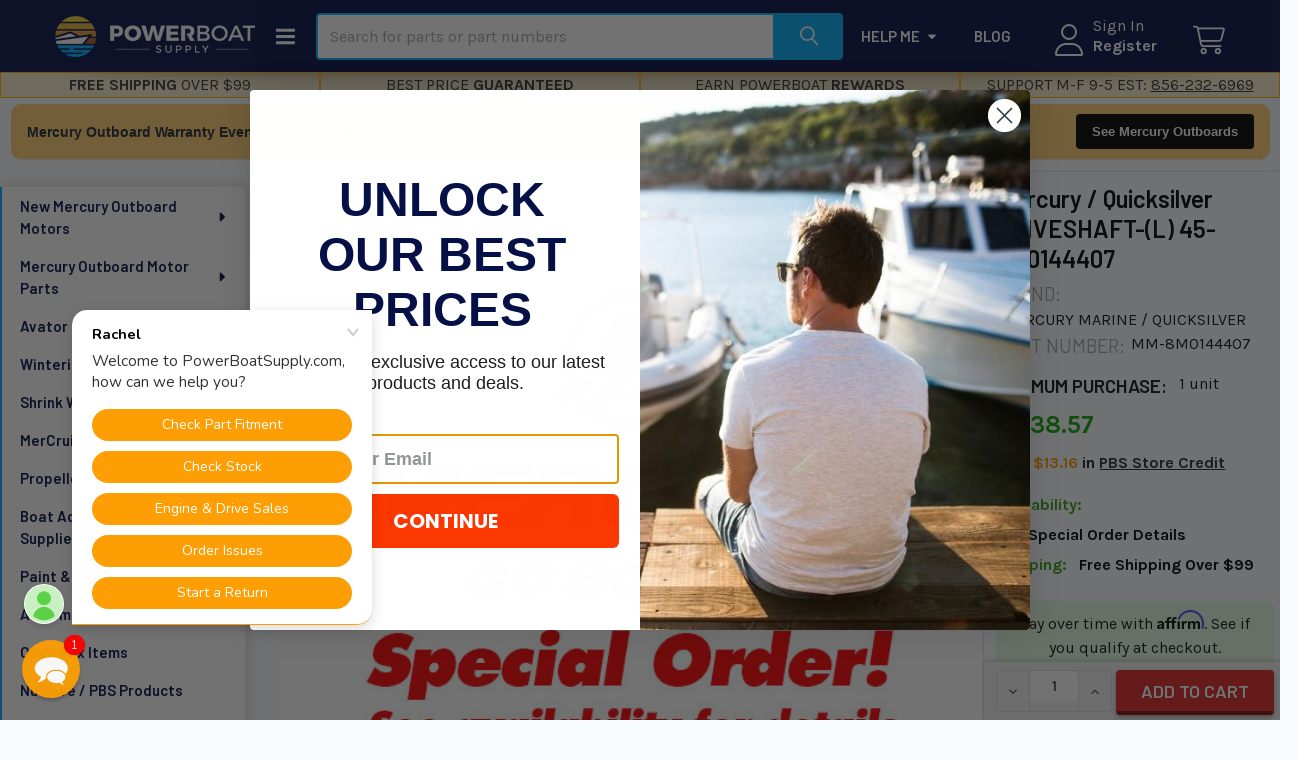

--- FILE ---
content_type: text/html; charset=UTF-8
request_url: https://powerboatsupply.com/special-order-mercury-parts/mercury-quicksilver-driveshaft-l-45-8m0144407/
body_size: 49218
content:
<!DOCTYPE html>
<html class="no-js" lang="en">
    
    <head>
        <title>Mercury / Quicksilver DRIVESHAFT-(L) 45-8M0144407 - PowerBoatSupply.com by NuWave Marine</title>
        <link rel="dns-prefetch preconnect" href="https://cdn11.bigcommerce.com/s-aba1d" crossorigin><link rel="dns-prefetch preconnect" href="https://fonts.googleapis.com/" crossorigin><link rel="dns-prefetch preconnect" href="https://fonts.gstatic.com/" crossorigin>
        <meta property="product:price:amount" content="438.57" /><meta property="product:price:currency" content="USD" /><meta property="og:url" content="https://powerboatsupply.com/special-order-mercury-parts/mercury-quicksilver-driveshaft-l-45-8m0144407/" /><meta property="og:site_name" content="PowerBoatSupply.com by NuWave Marine" /><meta name="keywords" content="Mercury Marine Parts, Mercury Outboards, Marine Supplies, Boat Parts, MerCruiser Exhaust"><link rel='canonical' href='https://powerboatsupply.com/special-order-mercury-parts/mercury-quicksilver-driveshaft-l-45-8m0144407/' /><meta name='platform' content='bigcommerce.stencil' /><meta property="og:type" content="product" />
<meta property="og:title" content="Mercury / Quicksilver DRIVESHAFT-(L) 45-8M0144407" />
<meta property="og:description" content="Shop Mercury Outboards &amp; MerCruiser parts online. OEM &amp; aftermarket boat parts with fast shipping from PowerBoatSupply. Trusted by boaters since 1987." />
<meta property="og:image" content="https://cdn11.bigcommerce.com/s-aba1d/products/193196/images/257103/spec-order__20375.1565119926.500.750.jpg?c=2" />
<meta property="fb:admins" content="nick@nuwavemarine.com" />
<meta property="pinterest:richpins" content="enabled" />
        
         
        
<!-- Meta Pixel Code -->
<script>
!function(f,b,e,v,n,t,s)
{if(f.fbq)return;n=f.fbq=function(){n.callMethod?
n.callMethod.apply(n,arguments):n.queue.push(arguments)};
if(!f._fbq)f._fbq=n;n.push=n;n.loaded=!0;n.version='2.0';
n.queue=[];t=b.createElement(e);t.async=!0;
t.src=v;s=b.getElementsByTagName(e)[0];
s.parentNode.insertBefore(t,s)}(window, document,'script',
'https://connect.facebook.net/en_US/fbevents.js');
fbq('init', '1345894653800494');
fbq('track', 'PageView');
</script>
<noscript><img height="1" width="1" style="display:none"
src="https://www.facebook.com/tr?id=1345894653800494&ev=PageView&noscript=1"
/></noscript>
<!-- End Meta Pixel Code -->

        <link href="https://cdn11.bigcommerce.com/s-aba1d/product_images/fav.png?t=1705956437" rel="shortcut icon">
        <meta name="viewport" content="width=device-width, initial-scale=1">

        <script>
            document.documentElement.className = document.documentElement.className.replace('no-js', 'js');
        </script>

        <script>
    function browserSupportsAllFeatures() {
        return window.Promise
            && window.fetch
            && window.URL
            && window.URLSearchParams
            && window.WeakMap
            // object-fit support
            && ('objectFit' in document.documentElement.style);
    }

    function loadScript(src) {
        var js = document.createElement('script');
        js.src = src;
        js.onerror = function () {
            console.error('Failed to load polyfill script ' + src);
        };
        document.head.appendChild(js);
    }

    if (!browserSupportsAllFeatures()) {
        loadScript('https://cdn11.bigcommerce.com/s-aba1d/stencil/d61ed6f0-e26e-013d-fe7e-1a38da9c99a0/e/0ec4df60-d9c3-013e-b605-56a9e7a677ab/dist/theme-bundle.polyfills.js');
    }
</script>
        <script>window.consentManagerTranslations = `{"locale":"en","locales":{"consent_manager.data_collection_warning":"en","consent_manager.accept_all_cookies":"en","consent_manager.gdpr_settings":"en","consent_manager.data_collection_preferences":"en","consent_manager.manage_data_collection_preferences":"en","consent_manager.use_data_by_cookies":"en","consent_manager.data_categories_table":"en","consent_manager.allow":"en","consent_manager.accept":"en","consent_manager.deny":"en","consent_manager.dismiss":"en","consent_manager.reject_all":"en","consent_manager.category":"en","consent_manager.purpose":"en","consent_manager.functional_category":"en","consent_manager.functional_purpose":"en","consent_manager.analytics_category":"en","consent_manager.analytics_purpose":"en","consent_manager.targeting_category":"en","consent_manager.advertising_category":"en","consent_manager.advertising_purpose":"en","consent_manager.essential_category":"en","consent_manager.esential_purpose":"en","consent_manager.yes":"en","consent_manager.no":"en","consent_manager.not_available":"en","consent_manager.cancel":"en","consent_manager.save":"en","consent_manager.back_to_preferences":"en","consent_manager.close_without_changes":"en","consent_manager.unsaved_changes":"en","consent_manager.by_using":"en","consent_manager.agree_on_data_collection":"en","consent_manager.change_preferences":"en","consent_manager.cancel_dialog_title":"en","consent_manager.privacy_policy":"en","consent_manager.allow_category_tracking":"en","consent_manager.disallow_category_tracking":"en"},"translations":{"consent_manager.data_collection_warning":"We use cookies (and other similar technologies) to collect data to improve your shopping experience.","consent_manager.accept_all_cookies":"Accept All Cookies","consent_manager.gdpr_settings":"Settings","consent_manager.data_collection_preferences":"Website Data Collection Preferences","consent_manager.manage_data_collection_preferences":"Manage Website Data Collection Preferences","consent_manager.use_data_by_cookies":" uses data collected by cookies and JavaScript libraries to improve your shopping experience.","consent_manager.data_categories_table":"The table below outlines how we use this data by category. To opt out of a category of data collection, select 'No' and save your preferences.","consent_manager.allow":"Allow","consent_manager.accept":"Accept","consent_manager.deny":"Deny","consent_manager.dismiss":"Dismiss","consent_manager.reject_all":"Reject all","consent_manager.category":"Category","consent_manager.purpose":"Purpose","consent_manager.functional_category":"Functional","consent_manager.functional_purpose":"Enables enhanced functionality, such as videos and live chat. If you do not allow these, then some or all of these functions may not work properly.","consent_manager.analytics_category":"Analytics","consent_manager.analytics_purpose":"Provide statistical information on site usage, e.g., web analytics so we can improve this website over time.","consent_manager.targeting_category":"Targeting","consent_manager.advertising_category":"Advertising","consent_manager.advertising_purpose":"Used to create profiles or personalize content to enhance your shopping experience.","consent_manager.essential_category":"Essential","consent_manager.esential_purpose":"Essential for the site and any requested services to work, but do not perform any additional or secondary function.","consent_manager.yes":"Yes","consent_manager.no":"No","consent_manager.not_available":"N/A","consent_manager.cancel":"Cancel","consent_manager.save":"Save","consent_manager.back_to_preferences":"Back to Preferences","consent_manager.close_without_changes":"You have unsaved changes to your data collection preferences. Are you sure you want to close without saving?","consent_manager.unsaved_changes":"You have unsaved changes","consent_manager.by_using":"By using our website, you're agreeing to our","consent_manager.agree_on_data_collection":"By using our website, you're agreeing to the collection of data as described in our ","consent_manager.change_preferences":"You can change your preferences at any time","consent_manager.cancel_dialog_title":"Are you sure you want to cancel?","consent_manager.privacy_policy":"Privacy Policy","consent_manager.allow_category_tracking":"Allow [CATEGORY_NAME] tracking","consent_manager.disallow_category_tracking":"Disallow [CATEGORY_NAME] tracking"}}`;</script>
        
        <script>
            window.lazySizesConfig = window.lazySizesConfig || {};
            window.lazySizesConfig.loadMode = 1;
        </script>
        <script async src="https://cdn11.bigcommerce.com/s-aba1d/stencil/d61ed6f0-e26e-013d-fe7e-1a38da9c99a0/e/0ec4df60-d9c3-013e-b605-56a9e7a677ab/dist/theme-bundle.head_async.js"></script>

            <link href="https://fonts.googleapis.com/css?family=Barlow:600,400%7CKarla:400,400i,700,700i&display=block" rel="stylesheet">
            <script async src="https://cdn11.bigcommerce.com/s-aba1d/stencil/d61ed6f0-e26e-013d-fe7e-1a38da9c99a0/e/0ec4df60-d9c3-013e-b605-56a9e7a677ab/dist/theme-bundle.font.js"></script>
            <link data-stencil-stylesheet href="https://cdn11.bigcommerce.com/s-aba1d/stencil/d61ed6f0-e26e-013d-fe7e-1a38da9c99a0/e/0ec4df60-d9c3-013e-b605-56a9e7a677ab/css/theme-760d71e0-ddbf-013e-b607-56a9e7a677ab.css" rel="stylesheet">
            <!-- Start Tracking Code for analytics_facebook -->

<script>
!function(f,b,e,v,n,t,s){if(f.fbq)return;n=f.fbq=function(){n.callMethod?n.callMethod.apply(n,arguments):n.queue.push(arguments)};if(!f._fbq)f._fbq=n;n.push=n;n.loaded=!0;n.version='2.0';n.queue=[];t=b.createElement(e);t.async=!0;t.src=v;s=b.getElementsByTagName(e)[0];s.parentNode.insertBefore(t,s)}(window,document,'script','https://connect.facebook.net/en_US/fbevents.js');

fbq('set', 'autoConfig', 'false', '511462994929473');
fbq('dataProcessingOptions', ['LDU'], 0, 0);
fbq('init', '511462994929473', {"external_id":"65b8eb8d-83ea-460a-9838-75fcb5e783bd"});
fbq('set', 'agent', 'bigcommerce', '511462994929473');

function trackEvents() {
    var pathName = window.location.pathname;

    fbq('track', 'PageView', {}, "");

    // Search events start -- only fire if the shopper lands on the /search.php page
    if (pathName.indexOf('/search.php') === 0 && getUrlParameter('search_query')) {
        fbq('track', 'Search', {
            content_type: 'product_group',
            content_ids: [],
            search_string: getUrlParameter('search_query')
        });
    }
    // Search events end

    // Wishlist events start -- only fire if the shopper attempts to add an item to their wishlist
    if (pathName.indexOf('/wishlist.php') === 0 && getUrlParameter('added_product_id')) {
        fbq('track', 'AddToWishlist', {
            content_type: 'product_group',
            content_ids: []
        });
    }
    // Wishlist events end

    // Lead events start -- only fire if the shopper subscribes to newsletter
    if (pathName.indexOf('/subscribe.php') === 0 && getUrlParameter('result') === 'success') {
        fbq('track', 'Lead', {});
    }
    // Lead events end

    // Registration events start -- only fire if the shopper registers an account
    if (pathName.indexOf('/login.php') === 0 && getUrlParameter('action') === 'account_created') {
        fbq('track', 'CompleteRegistration', {}, "");
    }
    // Registration events end

    

    function getUrlParameter(name) {
        var cleanName = name.replace(/[\[]/, '\[').replace(/[\]]/, '\]');
        var regex = new RegExp('[\?&]' + cleanName + '=([^&#]*)');
        var results = regex.exec(window.location.search);
        return results === null ? '' : decodeURIComponent(results[1].replace(/\+/g, ' '));
    }
}

if (window.addEventListener) {
    window.addEventListener("load", trackEvents, false)
}
</script>
<noscript><img height="1" width="1" style="display:none" alt="null" src="https://www.facebook.com/tr?id=511462994929473&ev=PageView&noscript=1&a=plbigcommerce1.2&eid="/></noscript>

<!-- End Tracking Code for analytics_facebook -->

<!-- Start Tracking Code for analytics_googleanalytics4 -->

<script data-cfasync="false" src="https://cdn11.bigcommerce.com/shared/js/google_analytics4_bodl_subscribers-358423becf5d870b8b603a81de597c10f6bc7699.js" integrity="sha256-gtOfJ3Avc1pEE/hx6SKj/96cca7JvfqllWA9FTQJyfI=" crossorigin="anonymous"></script>
<script data-cfasync="false">
  (function () {
    window.dataLayer = window.dataLayer || [];

    function gtag(){
        dataLayer.push(arguments);
    }

    function initGA4(event) {
         function setupGtag() {
            function configureGtag() {
                gtag('js', new Date());
                gtag('set', 'developer_id.dMjk3Nj', true);
                gtag('config', 'G-X2ZT6Q8EB9');
            }

            var script = document.createElement('script');

            script.src = 'https://www.googletagmanager.com/gtag/js?id=G-X2ZT6Q8EB9';
            script.async = true;
            script.onload = configureGtag;

            document.head.appendChild(script);
        }

        setupGtag();

        if (typeof subscribeOnBodlEvents === 'function') {
            subscribeOnBodlEvents('G-X2ZT6Q8EB9', false);
        }

        window.removeEventListener(event.type, initGA4);
    }

    

    var eventName = document.readyState === 'complete' ? 'consentScriptsLoaded' : 'DOMContentLoaded';
    window.addEventListener(eventName, initGA4, false);
  })()
</script>

<!-- End Tracking Code for analytics_googleanalytics4 -->

<!-- Start Tracking Code for analytics_siteverification -->

<meta name="google-site-verification" content="aGQ_lMJfmuC-iCpKmueDLWAzxj7R5j_5M_0AOj4zKh4" />

<!-- End Tracking Code for analytics_siteverification -->

<!-- Start Tracking Code for analytics_visualwebsiteoptimizer -->

<script>
if(window.location.pathname == "/" || window.location.pathname == "/home"){
            var google_tag_params = {
                ecomm_pagetype: 'home'
            };
}
else if (document.querySelectorAll('.productView-images').length > 0){
var id = id = document.querySelectorAll('[name="product_id"]')[0].value;
var price = parseFloat(document.querySelectorAll('[class="price price--withoutTax"]')[0].innerText.replace(/[^0-9.]/g,''));
            var google_tag_params = {
                ecomm_prodid: id,
                ecomm_pagetype: 'product',
                ecomm_totalvalue: price
         };
}
else if(document.querySelectorAll('#product-listing-container').length > 0){
               var google_tag_params = {
                ecomm_pagetype: 'category'
            };
}
else if (window.location.href.indexOf('/order-received') != -1){
            var google_tag_params = {
                ecomm_pagetype: 'purchase'
            };
}
  else if(window.location.href.indexOf('/cart.php') != -1){
	var len = document.querySelectorAll('.cart-item-image').length;
var price = parseFloat(document.querySelectorAll('[class="cart-total-value cart-total-grandTotal"]')[0].innerText.replace(/[^0-9.]/g,''));
  var id = Array();
	for(i=0;i<len;i++){
		var temp_id = document.querySelectorAll('.cart-item-image')[i].getAttribute('src').split('/').slice(-3)[0];
		id.push(temp_id);
	}
   var google_tag_params = {
                ecomm_prodid: id,
                ecomm_pagetype: 'cart',
                ecomm_totalvalue: price
            };  
     }
else{
            var google_tag_params = {
                ecomm_pagetype: 'other',
                ecomm_totalvalue: 0
            };
}
</script>

<script type="text/javascript">
/* <![CDATA[ */
var google_conversion_id = 1048917073;
var google_custom_params = window.google_tag_params;
var google_remarketing_only = true;
/* ]]> */
</script>
<script type="text/javascript" src="//www.googleadservices.com/pagead/conversion.js">
</script>
<noscript>
<div style="display:inline;">
<img height="1" width="1" style="border-style:none;" alt="" src="//googleads.g.doubleclick.net/pagead/viewthroughconversion/1048917073/?guid=ON&amp;script=0"/>
</div>
</noscript>

<!-- End Tracking Code for analytics_visualwebsiteoptimizer -->


<script type="text/javascript" src="https://checkout-sdk.bigcommerce.com/v1/loader.js" defer ></script>
<script src="https://www.google.com/recaptcha/api.js" async defer></script>
<script type="text/javascript">
var BCData = {"product_attributes":{"sku":"MM-8M0144407","upc":"745061149502","mpn":"8M0144407","gtin":null,"weight":null,"base":true,"image":null,"price":{"without_tax":{"formatted":"$438.57","value":438.57,"currency":"USD"},"tax_label":"Tax","sale_price_without_tax":{"formatted":"$438.57","value":438.57,"currency":"USD"}},"out_of_stock_behavior":"label_option","out_of_stock_message":"Sold out - Special order may be available, please call 856-232-6969 ext1","available_modifier_values":[989],"in_stock_attributes":[989],"stock":null,"instock":true,"stock_message":null,"purchasable":true,"purchasing_message":null,"call_for_price_message":null}};
</script>
<!-- Global site tag (gtag.js) - Google Ads -->
<script async src="https://www.googletagmanager.com/gtag/js?id=AW-1048917073"></script>
<script>
  window.dataLayer = window.dataLayer || [];
  function gtag(){dataLayer.push(arguments);}
  gtag('js', new Date());

  gtag('config', 'AW-1048917073');
</script><!-- Google Tag Manager -->
<script>(function(w,d,s,l,i){w[l]=w[l]||[];w[l].push({'gtm.start':
new Date().getTime(),event:'gtm.js'});var f=d.getElementsByTagName(s)[0],
j=d.createElement(s),dl=l!='dataLayer'?'&l='+l:'';j.async=true;j.src=
'https://www.googletagmanager.com/gtm.js?id='+i+dl;f.parentNode.insertBefore(j,f);
})(window,document,'script','dataLayer','GTM-WF3WTFD');</script>
<!-- End Google Tag Manager --><script type="text/javascript">
    (function(c,l,a,r,i,t,y){
        c[a]=c[a]||function(){(c[a].q=c[a].q||[]).push(arguments)};
        t=l.createElement(r);t.async=1;t.src="https://www.clarity.ms/tag/"+i;
        y=l.getElementsByTagName(r)[0];y.parentNode.insertBefore(t,y);
    })(window, document, "clarity", "script", "smyhsmvxtw");
</script><!-- Google tag (gtag.js) -->
<script async src="https://www.googletagmanager.com/gtag/js?id=AW-17396230859"></script>
<script>
  window.dataLayer = window.dataLayer || [];
  function gtag(){dataLayer.push(arguments);}
  gtag('js', new Date());

  gtag('config', 'AW-17396230859');
</script>

 <script data-cfasync="false" src="https://microapps.bigcommerce.com/bodl-events/1.9.4/index.js" integrity="sha256-Y0tDj1qsyiKBRibKllwV0ZJ1aFlGYaHHGl/oUFoXJ7Y=" nonce="" crossorigin="anonymous"></script>
 <script data-cfasync="false" nonce="">

 (function() {
    function decodeBase64(base64) {
       const text = atob(base64);
       const length = text.length;
       const bytes = new Uint8Array(length);
       for (let i = 0; i < length; i++) {
          bytes[i] = text.charCodeAt(i);
       }
       const decoder = new TextDecoder();
       return decoder.decode(bytes);
    }
    window.bodl = JSON.parse(decodeBase64("[base64]"));
 })()

 </script>

<script nonce="">
(function () {
    var xmlHttp = new XMLHttpRequest();

    xmlHttp.open('POST', 'https://bes.gcp.data.bigcommerce.com/nobot');
    xmlHttp.setRequestHeader('Content-Type', 'application/json');
    xmlHttp.send('{"store_id":"62661","timezone_offset":"-4.0","timestamp":"2026-01-29T13:16:33.03659300Z","visit_id":"be06ce80-4696-40db-8a41-c2327a177ffa","channel_id":1}');
})();
</script>

        
        <!-- Affirm -->
        <script>
        _affirm_config = {
        public_api_key:  "0BXPX4M6QCPAS3WZ",
        script:          "https://cdn1.affirm.com/js/v2/affirm.js"
        };
        (function(l,g,m,e,a,f,b){var d,c=l[m]||{},h=document.createElement(f),n=document.getElementsByTagName(f)[0],k=function(a,b,c){return function(){a[b]._.push([c,arguments])}};c[e]=k(c,e,"set");d=c[e];c[a]={};c[a]._=[];d._=[];c[a][b]=k(c,a,b);a=0;for(b="set add save post open empty reset on off trigger ready setProduct".split(" ");a<b.length;a++)d[b[a]]=k(c,e,b[a]);a=0;for(b=["get","token","url","items"];a<b.length;a++)d[b[a]]=function(){};h.async=!0;h.src=g[f];n.parentNode.insertBefore(h,n);delete g[f];d(g);l[m]=c})(window,_affirm_config,"affirm","checkout","ui","script","ready");
        </script>
        <!-- End Affirm -->

        <!-- snippet location htmlhead -->

         

        
        	
        <script type="text/javascript" src="https://snapui.searchspring.io/wdi2sa/bundle.js" id="searchspring-context" defer>
        	
        </script>
    </head>
    <body class="csscolumns papaSupermarket-layout--left-sidebar 
        papaSupermarket-style--modern
        papaSupermarket-pageType--product 
        papaSupermarket-page--pages-product 
        papaSupermarket-pageType--product 
        papaSupermarket-page--pages-custom-product-bundle
        emthemesModez-productUniform
        
        
        
        
        
        
        
        
        
        " id="topOfPage">

        <!-- Google Tag Manager (noscript) -->
        <noscript>
            <iframe src="https://www.googletagmanager.com/ns.html?id=GTM-WF3WTFD"
            height="0" width="0" style="display:none;visibility:hidden"></iframe>
        </noscript>
        <!-- End Google Tag Manager (noscript) -->


        <!-- snippet location header -->
        <svg data-src="https://cdn11.bigcommerce.com/s-aba1d/stencil/d61ed6f0-e26e-013d-fe7e-1a38da9c99a0/e/0ec4df60-d9c3-013e-b605-56a9e7a677ab/img/icon-sprite.svg" class="icons-svg-sprite"></svg>

        <div id="top" data-magellan-destination="top"></div> 
<header class="header" role="banner"  data-stickymenu style="margin: 0;">
    <a href="/categories.php" class="mobileMenu-toggle" data-mobile-menu-toggle="menu">
        <span class="mobileMenu-toggleIcon">Toggle menu</span>
    </a>


    <div class="emthemesModez-header-userSection emthemesModez-header-userSection--logo-left">
        <div class="container">
                <div class="header-logo header-logo--left">
                    <a href="https://powerboatsupply.com/" data-instantload='{"page":"home"}'>
            <div class="header-logo-image-container">
                <img class="header-logo-image" src="https://cdn11.bigcommerce.com/s-aba1d/images/stencil/200x60/powerboat_supply_4png_1705955074__48975.original.png" srcset="https://cdn11.bigcommerce.com/s-aba1d/images/stencil/200x60/powerboat_supply_4png_1705955074__48975.original.png 1x, https://cdn11.bigcommerce.com/s-aba1d/images/stencil/400w/powerboat_supply_4png_1705955074__48975.original.png 2x" alt="PowerBoatSupply.com by NuWave Marine" title="PowerBoatSupply.com by NuWave Marine">
            </div>
</a>
                </div>

            <div class="navPages-item navPages-item--category">
                <a href="/categories.php" class="navPages-action" data-collapsible="menu">
                    <svg><use xlink:href="#icon-menu"></use></svg>
                    
                </a>
            </div>

            <nav class="navUser">

    <ul class="navUser-section navUser-section--alt">


        

            <li class="navUser-item navUser-item--account">
                <i class="icon"><svg><use href="#icon-user" /></svg></i>
                <span class="navUser-actions">
                        <span class="navUser-subtitle">
                            <a class="navUser-action" href="/login.php">
                                <span class="navUser-item-loginLabel">Sign In</span>
                            </a>
                        </span>
                            <a class="navUser-action" href="/login.php?action=create_account">Register</a>
                </span>
            </li>

        --}}

        <li class="navUser-item navUser-item--cart">
            <a
                id="nav-cart-link"
                class="navUser-action navUser-action--cart"
                data-cart-preview
                data-dropdown="cart-preview-dropdown"
                data-options="align:right"
                href="/cart.php"
                title="Cart">
                <i class="icon"><svg><use href="#icon-cart" /></svg></i>
                <span class="_rows">
                    <span class="countPill cart-quantity"></span>
                    <span class="navUser-item-cartLabel">Cart</span>
                </span>
            </a>

            <div class="dropdown-menu" id="cart-preview-dropdown" data-dropdown-content aria-hidden="true"></div>
        </li>
    </ul>
</nav>
<!-- <script>
    var insertAccountScript = function () {
        var scriptTag = document.getElementById('bolt-account');
        if (scriptTag) {
            return;
        }
        scriptTag = document.createElement('script');
        scriptTag.setAttribute('type', 'text/javascript');
        scriptTag.setAttribute('async', '');
        scriptTag.setAttribute('src', 'https://account.bolt.com/account.js');
        scriptTag.setAttribute('id', 'bolt-account');
        scriptTag.setAttribute('data-publishable-key', '9pAG6J0KRNMb.XBtckoS4v_6N.5a64001345786348d3ff6964e17daec9519c26b6c00f5666673058098e0470f4');
        document.head.appendChild(scriptTag);
    }

    function insertButtons() {
        if (typeof BoltAccount === 'undefined') {
            window.setTimeout(insertButtons, 100);
            return;
        }
        BoltAccount.injectButtons();
    }

    insertAccountScript();
    insertButtons();
</script> -->

            
<div class="emthemesModez-quickSearch" data-prevent-quick-search-close>
    <!-- snippet location forms_search -->
    <form class="form" action="/search.php" method="get">
        <fieldset class="form-fieldset">
            <div class="form-field">
                <label class="is-srOnly" for="search_query">Search</label>
                <div class="form-prefixPostfix">
                    <input class="form-input" name="search_query" id="search_query" data-error-message="Search field cannot be empty." placeholder="Search for parts or part numbers" autocomplete="off">
                    <button type="submit" class="button">
                        <i class="emthemesModez-icon-linear-magnifier"></i>
                    </button>
                </div>
            </div>
        </fieldset>
    </form>
    <div class="emthemesModez-overlay"></div>
</div>

<style type="text/css">
.ss.ac {
    position: absolute;
    right: 0;
    background: #fff;
    border: 1px solid #ccc;
    z-index: 1000000;
    border-radius: 4px;
    box-shadow: 5px 5px 5px rgba(0, 0, 0, 0.1);
    width: 900px;
    margin: 55px 0;
}

.ss.ac .ss-facets {
    width: 160px;
    border-right: 2px solid #EFEFF3;
    margin: 0 20px 0 0;
}

@media only screen and (max-width: 800px) {
    .ss.ac {
        width: 100%;
        
    }
    
}
@media only screen and (max-width: 375px) {
    .ss .ss-results li {
        width: 50% !important;
    }
</style>

            <ul class="navPages-list">

                            <li class="navPages-item">
                                <a class="navPages-action has-subMenu" href="#" 
    data-instantload
    data-collapsible="navPages-page-0"
    data-collapsible-disabled-breakpoint="medium"
    data-collapsible-disabled-state="open"
    data-collapsible-enabled-state="closed">
    Help Me <i class="icon navPages-action-moreIcon" aria-hidden="true"><svg><use href="#icon-caret-down" /></svg></i>
</a>
<div class="navPage-subMenu navPage-subMenu--standard" id="navPages-page-0" aria-hidden="true" tabindex="-1">
    <ul class="navPage-subMenu-list">
        <li class="navPage-subMenu-item">
            <a class="navPage-subMenu-action navPages-action" data-instantload href="#">Help Me</a>
        </li>
            <li class="navPage-subMenu-item">
                    <a class="navPage-subMenu-action navPages-action" data-instantload href="https://powerboatsupply.labs.wesupply.xyz/orders-lookup/return-center">Start Return</a>
            </li>
            <li class="navPage-subMenu-item">
                    <a class="navPage-subMenu-action navPages-action" data-instantload href="https://powerboatsupply.com/about-powerboatsupply/">About Us</a>
            </li>
            <li class="navPage-subMenu-item">
                    <a class="navPage-subMenu-action navPages-action" data-instantload href="https://powerboatsupply.com/mercury-parts-diagrams/">Mercury Parts Diagrams</a>
            </li>
            <li class="navPage-subMenu-item">
                    <a class="navPage-subMenu-action navPages-action" data-instantload href="https://powerboatsupply.com/price-match-request/">Price Match Request</a>
            </li>
            <li class="navPage-subMenu-item">
                    <a class="navPage-subMenu-action navPages-action" data-instantload href="https://powerboatsupply.com/make-a-parts-request/">Make a Parts Request</a>
            </li>
            <li class="navPage-subMenu-item">
                    <a class="navPage-subMenu-action navPages-action" data-instantload href="https://powerboatsupply.com/powerboat-rewards/">POWERBOAT Rewards</a>
            </li>
            <li class="navPage-subMenu-item">
                    <a class="navPage-subMenu-action navPages-action" data-instantload href="https://powerboatsupply.com/policies/">Policies</a>
            </li>
            <li class="navPage-subMenu-item">
                    <a class="navPage-subMenu-action navPages-action" data-instantload href="https://powerboatsupply.com/reviews/">Reviews</a>
            </li>
            <li class="navPage-subMenu-item">
                    <a class="navPage-subMenu-action navPages-action" data-instantload href="https://powerboatsupply.com/contact-us/">Contact Us</a>
            </li>
    </ul>
</div>
                            </li>
                            <li class="navPages-item">
                                <a class="navPages-action" data-instantload href="https://powerboatsupply.com/blog/">Blog</a>
                            </li>
            </ul>
        </div>
    </div>
</header>

<div class="navPages-container navPages-container--bg" id="menu" data-menu>
    <div class="navPages-wrap">
        <nav class="navPages">
    <ul class="navPages-list navPages-list--categories">
        <li class="navPages-item">
            <a class="navPages-action has-subMenu navPages-action--vertical" href="https://powerboatsupply.com/mercury/outboard/mercury-outboard-motors/"
    
    data-collapsible="navPages-7918"
    data-collapsible-disabled-state="open"
    data-collapsible-enabled-state="closed">
    New Mercury Outboard Motors <i class="icon navPages-action-moreIcon" aria-hidden="true"><svg><use xlink:href="#icon-chevron-down" /></svg></i>
</a>
<div class="navPage-subMenu navPage-subMenu--vertical" id="navPages-7918" aria-hidden="true" tabindex="-1">
    <ul class="navPage-subMenu-list">
        <li class="navPage-subMenu-item">
            <a class="navPage-subMenu-action navPages-action" href="https://powerboatsupply.com/mercury/outboard/mercury-outboard-motors/">All New Mercury Outboard Motors</a>
        </li>
            <li class="navPage-subMenu-item">
                    <a class="navPage-subMenu-action navPages-action" href="https://powerboatsupply.com/mercury/outboard/mercury-outboard-motors/mercury-portable-tiller-motors-2-5-25-hp/" >Mercury Portable Tiller Motors (2.5-25HP)</a>
            </li>
    </ul>
</div>
        </li>
        <li class="navPages-item">
            <a class="navPages-action has-subMenu navPages-action--vertical" href="https://powerboatsupply.com/mercury-outboard-parts/"
    
    data-collapsible="navPages-7955"
    data-collapsible-disabled-state="open"
    data-collapsible-enabled-state="closed">
    Mercury Outboard Motor Parts <i class="icon navPages-action-moreIcon" aria-hidden="true"><svg><use xlink:href="#icon-chevron-down" /></svg></i>
</a>
<div class="navPage-subMenu navPage-subMenu--vertical" id="navPages-7955" aria-hidden="true" tabindex="-1">
    <ul class="navPage-subMenu-list">
        <li class="navPage-subMenu-item">
            <a class="navPage-subMenu-action navPages-action" href="https://powerboatsupply.com/mercury-outboard-parts/">All Mercury Outboard Motor Parts</a>
        </li>
            <li class="navPage-subMenu-item">
                    <a class="navPage-subMenu-action navPages-action" href="https://powerboatsupply.com/grease-lubricant/" >Grease Lubricant</a>
            </li>
            <li class="navPage-subMenu-item">
                    <a class="navPage-subMenu-action navPages-action" href="https://powerboatsupply.com/mercury-outboard-lower-unit-assembly/" >Mercury Outboard Lower Unit Assembly</a>
            </li>
            <li class="navPage-subMenu-item">
                    <a class="navPage-subMenu-action navPages-action" href="https://powerboatsupply.com/mercury-powerhead/" >Mercury Powerhead</a>
            </li>
            <li class="navPage-subMenu-item">
                    <a class="navPage-subMenu-action navPages-action" href="https://powerboatsupply.com/mercury-outboard-parts/fourstroke-maintenance/" >FourStroke Outboard Maintenance</a>
            </li>
            <li class="navPage-subMenu-item">
                    <a class="navPage-subMenu-action navPages-action" href="https://powerboatsupply.com/mercury-outboard-maintenance/mercury-outboard-paint/" >Mercury Outboard Paint</a>
            </li>
            <li class="navPage-subMenu-item">
                    <a class="navPage-subMenu-action navPages-action" href="https://powerboatsupply.com/mercury-outboard-parts/mercury-outboard-accessories/" >Mercury Outboard Accessories</a>
            </li>
            <li class="navPage-subMenu-item">
                    <a class="navPage-subMenu-action navPages-action" href="https://powerboatsupply.com/mercury/outboard/maintenance-kits/" >Mercury Outboard Maintenance Kits</a>
            </li>
            <li class="navPage-subMenu-item">
                    <a class="navPage-subMenu-action navPages-action" href="https://powerboatsupply.com/mercury/outboard/oil-and-filter/" >Mercury Outboard Oil &amp; Filter</a>
            </li>
            <li class="navPage-subMenu-item">
                    <a class="navPage-subMenu-action navPages-action" href="https://powerboatsupply.com/mercury-outboard-maintenance/mercury-portable-fuel-tanks/" >Mercury Portable Fuel Tanks</a>
            </li>
    </ul>
</div>
        </li>
        <li class="navPages-item">
            <a class="navPages-action has-subMenu navPages-action--vertical" href="https://powerboatsupply.com/avator-electric-outboards/"
    
    data-collapsible="navPages-7964"
    data-collapsible-disabled-state="open"
    data-collapsible-enabled-state="closed">
    Avator Electric Outboards <i class="icon navPages-action-moreIcon" aria-hidden="true"><svg><use xlink:href="#icon-chevron-down" /></svg></i>
</a>
<div class="navPage-subMenu navPage-subMenu--vertical" id="navPages-7964" aria-hidden="true" tabindex="-1">
    <ul class="navPage-subMenu-list">
        <li class="navPage-subMenu-item">
            <a class="navPage-subMenu-action navPages-action" href="https://powerboatsupply.com/avator-electric-outboards/">All Avator Electric Outboards</a>
        </li>
            <li class="navPage-subMenu-item">
                    <a class="navPage-subMenu-action navPages-action" href="https://powerboatsupply.com/avator-electric-outboards/avator-tiller-motors" >Avator Electric Tiller Outboards</a>
            </li>
            <li class="navPage-subMenu-item">
                    <a class="navPage-subMenu-action navPages-action" href="https://powerboatsupply.com/avator-electric-outboards/avator-remote-control-motors" >Avator Electric Remote Control Outboards</a>
            </li>
            <li class="navPage-subMenu-item">
                    <a class="navPage-subMenu-action navPages-action" href="https://powerboatsupply.com/avator-electric-outboards/rigging-and-controls/" >Avator Rigging and Controls</a>
            </li>
            <li class="navPage-subMenu-item">
                    <a class="navPage-subMenu-action navPages-action" href="https://powerboatsupply.com/avator-electric-outboards/accessories/" >Avator Accessories</a>
            </li>
    </ul>
</div>
        </li>
        <li class="navPages-item">
            <a class="navPages-action has-subMenu navPages-action--vertical" href="https://powerboatsupply.com/accessories/winter-preparation/"
    
    data-collapsible="navPages-7181"
    data-collapsible-disabled-state="open"
    data-collapsible-enabled-state="closed">
    Winterization <i class="icon navPages-action-moreIcon" aria-hidden="true"><svg><use xlink:href="#icon-chevron-down" /></svg></i>
</a>
<div class="navPage-subMenu navPage-subMenu--vertical" id="navPages-7181" aria-hidden="true" tabindex="-1">
    <ul class="navPage-subMenu-list">
        <li class="navPage-subMenu-item">
            <a class="navPage-subMenu-action navPages-action" href="https://powerboatsupply.com/accessories/winter-preparation/">All Winterization</a>
        </li>
            <li class="navPage-subMenu-item">
                    <a class="navPage-subMenu-action navPages-action" href="https://powerboatsupply.com/accessories/winter-preparation/anti-freeze" >Anti Freeze</a>
            </li>
            <li class="navPage-subMenu-item">
                    <a class="navPage-subMenu-action navPages-action" href="https://powerboatsupply.com/accessories/winter-preparation/de-icers/" >Winter De-Icers</a>
            </li>
            <li class="navPage-subMenu-item">
                    <a class="navPage-subMenu-action navPages-action" href="https://powerboatsupply.com/accessories/winter-preparation/winterize-kits/" >Winterize Kits</a>
            </li>
            <li class="navPage-subMenu-item">
                    <a class="navPage-subMenu-action navPages-action" href="https://powerboatsupply.com/accessories/winter-preparation/boat-care/cleaners-and-solvents/" >Winter Cleaners &amp; Solvents</a>
            </li>
            <li class="navPage-subMenu-item">
                    <a class="navPage-subMenu-action navPages-action" href="https://powerboatsupply.com/accessories/winter-preparation/boat-care/cleaning-equipment/" >Winter Cleaning Equipment</a>
            </li>
            <li class="navPage-subMenu-item">
                    <a class="navPage-subMenu-action navPages-action" href="https://powerboatsupply.com/accessories/winter-preparation/boat-covers-tarps/" >Boat Covers &amp; Tarps for Winter Preparation</a>
            </li>
            <li class="navPage-subMenu-item">
                    <a class="navPage-subMenu-action navPages-action" href="https://powerboatsupply.com/accessories/winter-preparation/engine-drive-parts/" >Engine &amp; Drive Parts</a>
            </li>
            <li class="navPage-subMenu-item">
                    <a class="navPage-subMenu-action navPages-action" href="https://powerboatsupply.com/accessories/winter-preparation/engine-oil-accessories/" >Engine Oil &amp; Accessories</a>
            </li>
            <li class="navPage-subMenu-item">
                    <a class="navPage-subMenu-action navPages-action" href="https://powerboatsupply.com/accessories/winter-preparation/fuel-treatment/" >Fuel Treatment</a>
            </li>
            <li class="navPage-subMenu-item">
                    <a class="navPage-subMenu-action navPages-action" href="https://powerboatsupply.com/accessories/winter-preparation/moisture-control/" >Moisture Control</a>
            </li>
    </ul>
</div>
        </li>
        <li class="navPages-item">
            <a class="navPages-action has-subMenu navPages-action--vertical" href="https://powerboatsupply.com/accessories/winter-preparation/marine-shrink-wrap-supplies/"
    
    data-collapsible="navPages-4642"
    data-collapsible-disabled-state="open"
    data-collapsible-enabled-state="closed">
    Shrink Wrap <i class="icon navPages-action-moreIcon" aria-hidden="true"><svg><use xlink:href="#icon-chevron-down" /></svg></i>
</a>
<div class="navPage-subMenu navPage-subMenu--vertical" id="navPages-4642" aria-hidden="true" tabindex="-1">
    <ul class="navPage-subMenu-list">
        <li class="navPage-subMenu-item">
            <a class="navPage-subMenu-action navPages-action" href="https://powerboatsupply.com/accessories/winter-preparation/marine-shrink-wrap-supplies/">All Shrink Wrap</a>
        </li>
            <li class="navPage-subMenu-item">
                    <a class="navPage-subMenu-action navPages-action" href="https://powerboatsupply.com/accessories/winter-preparation/marine-shrink-wrap-supplies/diy-shrink-wrap-kit/" >DIY Shrink Wrap Kit</a>
            </li>
            <li class="navPage-subMenu-item">
                    <a class="navPage-subMenu-action navPages-action" href="https://powerboatsupply.com/accessories/winter-preparation/marine-shrink-wrap-supplies/shrink-wrap-rolls/" >Shrink Wrap Rolls</a>
            </li>
            <li class="navPage-subMenu-item">
                    <a class="navPage-subMenu-action navPages-action" href="https://powerboatsupply.com/accessories/winter-preparation/marine-shrink-wrap-supplies/shrink-wrap-accessories/" >Shrink Wrap Accessories</a>
            </li>
            <li class="navPage-subMenu-item">
                    <a class="navPage-subMenu-action navPages-action" href="https://powerboatsupply.com/accessories/winter-preparation/marine-shrink-wrap-supplies/heat-shrink-tape/" >Heat Shrink Tape</a>
            </li>
            <li class="navPage-subMenu-item">
                    <a class="navPage-subMenu-action navPages-action" href="https://powerboatsupply.com/accessories/winter-preparation/marine-shrink-wrap-supplies/heat-guns/" >Heat Guns</a>
            </li>
    </ul>
</div>
        </li>
        <li class="navPages-item">
            <a class="navPages-action has-subMenu navPages-action--vertical" href="https://powerboatsupply.com/mercruiser-parts/"
    
    data-collapsible="navPages-7937"
    data-collapsible-disabled-state="open"
    data-collapsible-enabled-state="closed">
    MerCruiser Parts <i class="icon navPages-action-moreIcon" aria-hidden="true"><svg><use xlink:href="#icon-chevron-down" /></svg></i>
</a>
<div class="navPage-subMenu navPage-subMenu--vertical" id="navPages-7937" aria-hidden="true" tabindex="-1">
    <ul class="navPage-subMenu-list">
        <li class="navPage-subMenu-item">
            <a class="navPage-subMenu-action navPages-action" href="https://powerboatsupply.com/mercruiser-parts/">All MerCruiser Parts</a>
        </li>
            <li class="navPage-subMenu-item">
                    <a class="navPage-subMenu-action navPages-action" href="https://powerboatsupply.com/mercruiser-parts/mercruiser-repower/" >MerCruiser RePower</a>
            </li>
            <li class="navPage-subMenu-item">
                    <a class="navPage-subMenu-action navPages-action" href="https://powerboatsupply.com/mercruiser/exhaust/" >MerCruiser Exhaust</a>
            </li>
            <li class="navPage-subMenu-item">
                    <a class="navPage-subMenu-action navPages-action" href="https://powerboatsupply.com/mercruiser/engine-parts/mercruiser-oil-filter/" >MerCruiser Oil &amp; Filter</a>
            </li>
            <li class="navPage-subMenu-item">
                    <a class="navPage-subMenu-action navPages-action" href="https://powerboatsupply.com/mercruiser/engine-parts/" >MerCruiser Engine Parts</a>
            </li>
            <li class="navPage-subMenu-item">
                    <a class="navPage-subMenu-action navPages-action" href="https://powerboatsupply.com/mercruiser/outdrives-parts/" >MerCruiser Outdrives &amp; Parts</a>
            </li>
            <li class="navPage-subMenu-item">
                    <a class="navPage-subMenu-action navPages-action" href="https://powerboatsupply.com/mercruiser/transom-assembly/" >MerCruiser Transom Assembly</a>
            </li>
            <li class="navPage-subMenu-item">
                    <a class="navPage-subMenu-action navPages-action" href="https://powerboatsupply.com/mercruiser-parts/anodes/" >MerCruiser Anodes</a>
            </li>
            <li class="navPage-subMenu-item">
                    <a class="navPage-subMenu-action navPages-action" href="https://powerboatsupply.com/mercruiser/i-o-inboard/mercruiser-oem-paint-coating/" >MerCruiser OEM Paint &amp; Coating</a>
            </li>
            <li class="navPage-subMenu-item">
                    <a class="navPage-subMenu-action navPages-action" href="https://powerboatsupply.com/mercruiser/parts/controls-rigging/" >Mercury / MerCruiser Controls &amp; Rigging</a>
            </li>
    </ul>
</div>
        </li>
        <li class="navPages-item">
            <a class="navPages-action has-subMenu navPages-action--vertical" href="https://powerboatsupply.com/propeller-and-parts/"
    
    data-collapsible="navPages-5914"
    data-collapsible-disabled-state="open"
    data-collapsible-enabled-state="closed">
    Propellers and Parts <i class="icon navPages-action-moreIcon" aria-hidden="true"><svg><use xlink:href="#icon-chevron-down" /></svg></i>
</a>
<div class="navPage-subMenu navPage-subMenu--vertical" id="navPages-5914" aria-hidden="true" tabindex="-1">
    <ul class="navPage-subMenu-list">
        <li class="navPage-subMenu-item">
            <a class="navPage-subMenu-action navPages-action" href="https://powerboatsupply.com/propeller-and-parts/">All Propellers and Parts</a>
        </li>
            <li class="navPage-subMenu-item">
                    <a class="navPage-subMenu-action navPages-action" href="https://powerboatsupply.com/propeller-and-parts/propellers/" >Propellers</a>
            </li>
            <li class="navPage-subMenu-item">
                    <a class="navPage-subMenu-action navPages-action" href="https://powerboatsupply.com/propeller-and-parts/parts/" >Propeller Parts</a>
            </li>
    </ul>
</div>
        </li>
        <li class="navPages-item">
            <a class="navPages-action has-subMenu navPages-action--vertical" href="https://powerboatsupply.com/accessories/"
    
    data-collapsible="navPages-7910"
    data-collapsible-disabled-state="open"
    data-collapsible-enabled-state="closed">
    Boat Accessories and Supplies <i class="icon navPages-action-moreIcon" aria-hidden="true"><svg><use xlink:href="#icon-chevron-down" /></svg></i>
</a>
<div class="navPage-subMenu navPage-subMenu--vertical" id="navPages-7910" aria-hidden="true" tabindex="-1">
    <ul class="navPage-subMenu-list">
        <li class="navPage-subMenu-item">
            <a class="navPage-subMenu-action navPages-action" href="https://powerboatsupply.com/accessories/">All Boat Accessories and Supplies</a>
        </li>
            <li class="navPage-subMenu-item">
                    <a class="navPage-subMenu-action navPages-action" href="https://powerboatsupply.com/accessories/anchoring-docking/" >Anchoring &amp; Docking</a>
            </li>
            <li class="navPage-subMenu-item">
                    <a class="navPage-subMenu-action navPages-action" href="https://powerboatsupply.com/accessories/boat-outfitting/" >Boat Outfitting</a>
            </li>
            <li class="navPage-subMenu-item">
                    <a class="navPage-subMenu-action navPages-action" href="https://powerboatsupply.com/accessories/electrical/" >Electrical Accessories</a>
            </li>
            <li class="navPage-subMenu-item">
                    <a class="navPage-subMenu-action navPages-action" href="https://powerboatsupply.com/accessories/marine-audio/" >Marine Audio</a>
            </li>
            <li class="navPage-subMenu-item">
                    <a class="navPage-subMenu-action navPages-action" href="https://powerboatsupply.com/accessories/marine-electronics/" >Marine Electronics</a>
            </li>
            <li class="navPage-subMenu-item">
                    <a class="navPage-subMenu-action navPages-action" href="https://powerboatsupply.com/accessories/safety/" >Safety</a>
            </li>
            <li class="navPage-subMenu-item">
                    <a class="navPage-subMenu-action navPages-action" href="https://powerboatsupply.com/accessories/trim-tabs/" >Trim Tabs</a>
            </li>
            <li class="navPage-subMenu-item">
                    <a class="navPage-subMenu-action navPages-action" href="https://powerboatsupply.com/accessories/trailering/" >Trailering</a>
            </li>
            <li class="navPage-subMenu-item">
                    <a class="navPage-subMenu-action navPages-action" href="https://powerboatsupply.com/accessories/watersports/" >Watersports</a>
            </li>
    </ul>
</div>
        </li>
        <li class="navPages-item">
            <a class="navPages-action has-subMenu navPages-action--vertical" href="https://powerboatsupply.com/accessories/paint-maintenance/"
    
    data-collapsible="navPages-4810"
    data-collapsible-disabled-state="open"
    data-collapsible-enabled-state="closed">
    Paint &amp; Maintenance <i class="icon navPages-action-moreIcon" aria-hidden="true"><svg><use xlink:href="#icon-chevron-down" /></svg></i>
</a>
<div class="navPage-subMenu navPage-subMenu--vertical" id="navPages-4810" aria-hidden="true" tabindex="-1">
    <ul class="navPage-subMenu-list">
        <li class="navPage-subMenu-item">
            <a class="navPage-subMenu-action navPages-action" href="https://powerboatsupply.com/accessories/paint-maintenance/">All Paint &amp; Maintenance</a>
        </li>
            <li class="navPage-subMenu-item">
                    <a class="navPage-subMenu-action navPages-action" href="https://powerboatsupply.com/accessories/paint-maintenance/hardware/" >Hardware</a>
            </li>
            <li class="navPage-subMenu-item">
                    <a class="navPage-subMenu-action navPages-action" href="https://powerboatsupply.com/accessories/paint-maintenance/paint-epoxy-coating/" >Paint, Epoxy &amp; Coating</a>
            </li>
            <li class="navPage-subMenu-item">
                    <a class="navPage-subMenu-action navPages-action" href="https://powerboatsupply.com/accessories/paint-maintenance/sanding-buffing/" >Sanding &amp; Buffing</a>
            </li>
            <li class="navPage-subMenu-item">
                    <a class="navPage-subMenu-action navPages-action" href="https://powerboatsupply.com/accessories/paint-maintenance/cleaners-solvents/" >Cleaners &amp; Solvents</a>
            </li>
            <li class="navPage-subMenu-item">
                    <a class="navPage-subMenu-action navPages-action" href="https://powerboatsupply.com/accessories/paint-and-maintenance/painting-equipment/" >Painting Equipment</a>
            </li>
            <li class="navPage-subMenu-item">
                    <a class="navPage-subMenu-action navPages-action" href="https://powerboatsupply.com/accessories/paint-and-maintenance/cleaning-equipment/" >Cleaning Equipment</a>
            </li>
            <li class="navPage-subMenu-item">
                    <a class="navPage-subMenu-action navPages-action" href="https://powerboatsupply.com/accessories/paint-maintenance/protective-clothing/" >Protective Clothing</a>
            </li>
            <li class="navPage-subMenu-item">
                    <a class="navPage-subMenu-action navPages-action" href="https://powerboatsupply.com/accessories/paint-and-maintenance/filler-fiberglass-repair/" >Filler &amp; Fiberglass Repair</a>
            </li>
            <li class="navPage-subMenu-item">
                    <a class="navPage-subMenu-action navPages-action" href="https://powerboatsupply.com/accessories/paint-and-maintenance/sealant-adhesive/" >Sealant &amp; Adhesive</a>
            </li>
            <li class="navPage-subMenu-item">
                    <a class="navPage-subMenu-action navPages-action" href="https://powerboatsupply.com/accessories/paint-maintenance/skeg-repair-protection/" >Skeg Repair &amp; Protection</a>
            </li>
            <li class="navPage-subMenu-item">
                    <a class="navPage-subMenu-action navPages-action" href="https://powerboatsupply.com/accessories/paint-maintenance/air-tool-oil/" >Air Tool Oil</a>
            </li>
            <li class="navPage-subMenu-item">
                    <a class="navPage-subMenu-action navPages-action" href="https://powerboatsupply.com/accessories/paint-maintenance/boat-stands/" >Boat Stands</a>
            </li>
            <li class="navPage-subMenu-item">
                    <a class="navPage-subMenu-action navPages-action" href="https://powerboatsupply.com/accessories/paint-and-maintenance/buckets/" >Buckets</a>
            </li>
            <li class="navPage-subMenu-item">
                    <a class="navPage-subMenu-action navPages-action" href="https://powerboatsupply.com/accessories/paint-maintenance/carpet/" >Carpet</a>
            </li>
            <li class="navPage-subMenu-item">
                    <a class="navPage-subMenu-action navPages-action" href="https://powerboatsupply.com/accessories/paint-and-maintenance/dehumidifiers/" >Dehumidifiers</a>
            </li>
            <li class="navPage-subMenu-item">
                    <a class="navPage-subMenu-action navPages-action" href="https://powerboatsupply.com/accessories/paint-and-maintenance/duct-tape/" >Duct Tape</a>
            </li>
            <li class="navPage-subMenu-item">
                    <a class="navPage-subMenu-action navPages-action" href="https://powerboatsupply.com/accessories/paint-maintenance/foam-weatherseal-tape/" >Foam &amp; Weatherseal Tape</a>
            </li>
            <li class="navPage-subMenu-item">
                    <a class="navPage-subMenu-action navPages-action" href="https://powerboatsupply.com/accessories/paint-and-maintenance/hose-nozzles-accessories/" >Hose Nozzles &amp; Accessories</a>
            </li>
            <li class="navPage-subMenu-item">
                    <a class="navPage-subMenu-action navPages-action" href="https://powerboatsupply.com/accessories/paint-and-maintenance/hoses/" >Hoses</a>
            </li>
            <li class="navPage-subMenu-item">
                    <a class="navPage-subMenu-action navPages-action" href="https://powerboatsupply.com/accessories/paint-maintenance/hoses-hose-reels/" >Hoses &amp; Hose Reels</a>
            </li>
            <li class="navPage-subMenu-item">
                    <a class="navPage-subMenu-action navPages-action" href="https://powerboatsupply.com/accessories/paint-maintenance/maintenance-parts-accessories/" >Maintenance Parts &amp; Accessories</a>
            </li>
            <li class="navPage-subMenu-item">
                    <a class="navPage-subMenu-action navPages-action" href="https://powerboatsupply.com/accessories/paint-maintenance/packing-sealing-tape/" >Packing &amp; Sealing Tape</a>
            </li>
            <li class="navPage-subMenu-item">
                    <a class="navPage-subMenu-action navPages-action" href="https://powerboatsupply.com/accessories/paint-maintenance/putty/" >Putty</a>
            </li>
            <li class="navPage-subMenu-item">
                    <a class="navPage-subMenu-action navPages-action" href="https://powerboatsupply.com/accessories/paint-maintenance/sprayers-bottles/" >Sprayers &amp; Bottles</a>
            </li>
            <li class="navPage-subMenu-item">
                    <a class="navPage-subMenu-action navPages-action" href="https://powerboatsupply.com/accessories/paint-maintenance/teak-products/" >Teak Products</a>
            </li>
            <li class="navPage-subMenu-item">
                    <a class="navPage-subMenu-action navPages-action" href="https://powerboatsupply.com/accessories/paint-and-maintenance/waxes-polishes/" >Waxes &amp; Polishes</a>
            </li>
            <li class="navPage-subMenu-item">
                    <a class="navPage-subMenu-action navPages-action" href="https://powerboatsupply.com/accessories/paint-maintenance/west-system-products/" >West System Products</a>
            </li>
            <li class="navPage-subMenu-item">
                    <a class="navPage-subMenu-action navPages-action" href="https://powerboatsupply.com/accessories/paint-maintenance/wood-deck-plugs/" >Wood Deck Plugs</a>
            </li>
    </ul>
</div>
        </li>
        <li class="navPages-item">
            <a class="navPages-action has-subMenu navPages-action--vertical" href="https://powerboatsupply.com/aftermarket-parts/"
    
    data-collapsible="navPages-4839"
    data-collapsible-disabled-state="open"
    data-collapsible-enabled-state="closed">
    Aftermarket Parts <i class="icon navPages-action-moreIcon" aria-hidden="true"><svg><use xlink:href="#icon-chevron-down" /></svg></i>
</a>
<div class="navPage-subMenu navPage-subMenu--vertical" id="navPages-4839" aria-hidden="true" tabindex="-1">
    <ul class="navPage-subMenu-list">
        <li class="navPage-subMenu-item">
            <a class="navPage-subMenu-action navPages-action" href="https://powerboatsupply.com/aftermarket-parts/">All Aftermarket Parts</a>
        </li>
            <li class="navPage-subMenu-item">
                    <a class="navPage-subMenu-action navPages-action" href="https://powerboatsupply.com/aftermarket-parts/anodes/" >Anodes</a>
            </li>
            <li class="navPage-subMenu-item">
                    <a class="navPage-subMenu-action navPages-action" href="https://powerboatsupply.com/aftermarket-parts/yamaha-oil-change-kits/" >Yamaha Oil Change Kits</a>
            </li>
            <li class="navPage-subMenu-item">
                    <a class="navPage-subMenu-action navPages-action" href="https://powerboatsupply.com/aftermarket-parts/fuel/" >Fuel</a>
            </li>
            <li class="navPage-subMenu-item">
                    <a class="navPage-subMenu-action navPages-action" href="https://powerboatsupply.com/aftermarket-parts/engine-parts/" >Engine Parts</a>
            </li>
            <li class="navPage-subMenu-item">
                    <a class="navPage-subMenu-action navPages-action" href="https://powerboatsupply.com/aftermarket-parts/steering-controls/" >Steering &amp; Controls</a>
            </li>
            <li class="navPage-subMenu-item">
                    <a class="navPage-subMenu-action navPages-action" href="https://powerboatsupply.com/aftermarket-parts/motor-oil/" >Motor Oil</a>
            </li>
            <li class="navPage-subMenu-item">
                    <a class="navPage-subMenu-action navPages-action" href="https://powerboatsupply.com/aftermarket-parts/oil-systems-accessories/" >Marine Oil Systems &amp; Accessories</a>
            </li>
            <li class="navPage-subMenu-item">
                    <a class="navPage-subMenu-action navPages-action" href="https://powerboatsupply.com/aftermarket-parts/engine-instruments/" >Engine Instruments</a>
            </li>
            <li class="navPage-subMenu-item">
                    <a class="navPage-subMenu-action navPages-action" href="https://powerboatsupply.com/aftermarket-parts/engine-tools/" >Engine Tools</a>
            </li>
            <li class="navPage-subMenu-item">
                    <a class="navPage-subMenu-action navPages-action" href="https://powerboatsupply.com/aftermarket-parts/lubricants-fluids-and-sealants/" >Lubricants, Fluids &amp; Sealants</a>
            </li>
    </ul>
</div>
        </li>
        <li class="navPages-item">
            <a class="navPages-action" href="https://powerboatsupply.com/open-box-items/" >Open Box Items</a>
        </li>
        <li class="navPages-item">
            <a class="navPages-action" href="https://powerboatsupply.com/nuwave-pbs-products/" >NuWave / PBS Products</a>
        </li>
        <li class="navPages-item">
            <a class="navPages-action" href="https://powerboatsupply.com/apparel/" >Apparel</a>
        </li>
    </ul>
    <ul class="navPages-list">
        <li class="navPages-item">
            <a class="navPages-action has-subMenu navPages-action--vertical" href="#" data-collapsible="navPages-page-main-0">
                Help Me <i class="icon navPages-action-moreIcon" aria-hidden="true"><svg>
                <use xlink:href="#icon-chevron-down" /></svg></i>
            </a>
            <div class="navPage-subMenu navPage-subMenu--vertical" id="navPages-page-main-0" aria-hidden="true" tabindex="-1">
                <ul class="navPage-subMenu-list">
                    <li class="navPage-subMenu-item">
                        <a class="navPage-subMenu-action navPages-action" href="#">Help Me</a>
                    </li>
                    <li class="navPage-subMenu-item">
                        <a class="navPage-subMenu-action navPages-action" href="https://powerboatsupply.labs.wesupply.xyz/orders-lookup/return-center">Start Return</a>
                    </li>
                    <li class="navPage-subMenu-item">
                        <a class="navPage-subMenu-action navPages-action" href="https://powerboatsupply.com/about-powerboatsupply/">About Us</a>
                    </li>
                    <li class="navPage-subMenu-item">
                        <a class="navPage-subMenu-action navPages-action" href="https://powerboatsupply.com/mercury-parts-diagrams/">Mercury Parts Diagrams</a>
                    </li>
                    <li class="navPage-subMenu-item">
                        <a class="navPage-subMenu-action navPages-action" href="https://powerboatsupply.com/price-match-request/">Price Match Request</a>
                    </li>
                    <li class="navPage-subMenu-item">
                        <a class="navPage-subMenu-action navPages-action" href="https://powerboatsupply.com/make-a-parts-request/">Make a Parts Request</a>
                    </li>
                    <li class="navPage-subMenu-item">
                        <a class="navPage-subMenu-action navPages-action" href="https://powerboatsupply.com/powerboat-rewards/">POWERBOAT Rewards</a>
                    </li>
                    <li class="navPage-subMenu-item">
                        <a class="navPage-subMenu-action navPages-action" href="https://powerboatsupply.com/policies/">Policies</a>
                    </li>
                    <li class="navPage-subMenu-item">
                        <a class="navPage-subMenu-action navPages-action" href="https://powerboatsupply.com/reviews/">Reviews</a>
                    </li>
                    <li class="navPage-subMenu-item">
                        <a class="navPage-subMenu-action navPages-action" href="https://powerboatsupply.com/contact-us/">Contact Us</a>
                    </li>
                </ul>
            </div>
        </li>
        <li class="navPages-item">
            <a class="navPages-action" href="https://powerboatsupply.com/blog/">Blog</a>
        </li>
    </ul>
    <ul class="navPages-list navPages-list--user _showTopHeader">
            <li class="navPages-item">
                <a class="navPages-action" href="/giftcertificates.php">Gift Certificates</a>
            </li>
            <li class="navPages-item">
                
                <a class="navPages-action" href="/login.php">Sign In</a>
                    <a class="navPages-action" href="/login.php?action=create_account">Register</a>
                
                <!-- <a class="bolt-sso-custom navUser-action" data-logged-in="false">
                    <span class="navUser-item-loginLabel">Sign In </br>
                    or Register</span>
                </a> -->
            </li>
    </ul>
</nav>
<!-- <script>
    var insertAccountScript = function () {
        var scriptTag = document.getElementById('bolt-account');
        if (scriptTag) {
            return;
        }
        scriptTag = document.createElement('script');
        scriptTag.setAttribute('type', 'text/javascript');
        scriptTag.setAttribute('async', '');
        scriptTag.setAttribute('src', 'https://account.bolt.com/account.js');
        scriptTag.setAttribute('id', 'bolt-account');
        scriptTag.setAttribute('data-publishable-key', '9pAG6J0KRNMb.XBtckoS4v_6N.5a64001345786348d3ff6964e17daec9519c26b6c00f5666673058098e0470f4');
        document.head.appendChild(scriptTag);
    }

    function insertButtons() {
        if (typeof BoltAccount === 'undefined') {
            window.setTimeout(insertButtons, 100);
            return;
        }
        BoltAccount.injectButtons();
    }

    insertAccountScript();
    insertButtons();
</script> -->
    </div>
    <a href="#" class="navPages-close" id="closeMenu">
        <svg><use xlink:href="#icon-close"></use></svg>
    </a>
</div>

<div data-content-region="header_navigation_bottom--global"><div data-layout-id="e326cdcb-053a-4909-bca4-5ef804d760f9">       <div data-sub-layout-container="f831b61a-0b64-44be-bbb1-129e4fe92f9b" data-layout-name="bottom bar">
    <style data-container-styling="f831b61a-0b64-44be-bbb1-129e4fe92f9b">
        [data-sub-layout-container="f831b61a-0b64-44be-bbb1-129e4fe92f9b"] {
            box-sizing: border-box;
            display: flex;
            flex-wrap: wrap;
            z-index: 0;
            position: relative;
            height: ;
            background-color: rgba(255, 195, 75, 0.26);
            padding-top: 0px;
            padding-right: 0px;
            padding-bottom: 0px;
            padding-left: 0px;
            margin-top: 0px;
            margin-right: 0px;
            margin-bottom: 0px;
            margin-left: 0px;
            border-width: 0px;
            border-style: solid;
            border-color: #333333;
        }

        [data-sub-layout-container="f831b61a-0b64-44be-bbb1-129e4fe92f9b"]:after {
            display: block;
            position: absolute;
            top: 0;
            left: 0;
            bottom: 0;
            right: 0;
            background-size: cover;
            z-index: -2;
            content: '';
        }
    </style>

    <div data-sub-layout="e56cff05-facf-4426-8449-f85194fd8f4a">
        <style data-column-styling="e56cff05-facf-4426-8449-f85194fd8f4a">
            [data-sub-layout="e56cff05-facf-4426-8449-f85194fd8f4a"] {
                display: flex;
                flex-direction: column;
                box-sizing: border-box;
                flex-basis: 25%;
                max-width: 25%;
                z-index: 0;
                position: relative;
                height: ;
                padding-top: 0px;
                padding-right: 10.5px;
                padding-bottom: 0px;
                padding-left: 10.5px;
                margin-top: 0px;
                margin-right: 0px;
                margin-bottom: 0px;
                margin-left: 0px;
                border-width: 1px;
                border-style: solid;
                border-color: rgba(255, 180, 0, 1);
                justify-content: center;
            }
            [data-sub-layout="e56cff05-facf-4426-8449-f85194fd8f4a"]:after {
                display: block;
                position: absolute;
                top: 0;
                left: 0;
                bottom: 0;
                right: 0;
                background-size: cover;
                z-index: auto;
            }
            @media only screen and (max-width: 700px) {
                [data-sub-layout="e56cff05-facf-4426-8449-f85194fd8f4a"] {
                    flex-basis: 100%;
                    max-width: 100%;
                }
            }
        </style>
        <div data-widget-id="94d71506-4c5f-4d9d-89ca-cfbd44f171d3" data-placement-id="dffda077-9c52-49aa-a28f-885cbd10c795" data-placement-status="ACTIVE"><style>
    .sd-simple-text-94d71506-4c5f-4d9d-89ca-cfbd44f171d3 {
      padding-top: 0px;
      padding-right: 0px;
      padding-bottom: 0px;
      padding-left: 0px;

      margin-top: 0px;
      margin-right: 0px;
      margin-bottom: 0px;
      margin-left: 0px;

    }

    .sd-simple-text-94d71506-4c5f-4d9d-89ca-cfbd44f171d3 * {
      margin: 0;
      padding: 0;

        color: #333333;
        font-family: inherit;
        font-weight: 500;
        font-size: 16px;
        min-height: 16px;

    }

    .sd-simple-text-94d71506-4c5f-4d9d-89ca-cfbd44f171d3 {
        text-align: center;
    }

    #sd-simple-text-editable-94d71506-4c5f-4d9d-89ca-cfbd44f171d3 {
      min-width: 14px;
      line-height: 1.5;
      display: inline-block;
    }

    #sd-simple-text-editable-94d71506-4c5f-4d9d-89ca-cfbd44f171d3[data-edit-mode="true"]:hover,
    #sd-simple-text-editable-94d71506-4c5f-4d9d-89ca-cfbd44f171d3[data-edit-mode="true"]:active,
    #sd-simple-text-editable-94d71506-4c5f-4d9d-89ca-cfbd44f171d3[data-edit-mode="true"]:focus {
      outline: 1px dashed #3C64F4;
    }

    #sd-simple-text-editable-94d71506-4c5f-4d9d-89ca-cfbd44f171d3 strong,
    #sd-simple-text-editable-94d71506-4c5f-4d9d-89ca-cfbd44f171d3 strong * {
      font-weight: bold;
    }

    #sd-simple-text-editable-94d71506-4c5f-4d9d-89ca-cfbd44f171d3 a {
      color: inherit;
    }

    @supports (color: color-mix(in srgb, #000 50%, #fff 50%)) {
      #sd-simple-text-editable-94d71506-4c5f-4d9d-89ca-cfbd44f171d3 a:hover,
      #sd-simple-text-editable-94d71506-4c5f-4d9d-89ca-cfbd44f171d3 a:active,
      #sd-simple-text-editable-94d71506-4c5f-4d9d-89ca-cfbd44f171d3 a:focus {
        color: color-mix(in srgb, currentColor 68%, white 32%);
      }
    }

    @supports not (color: color-mix(in srgb, #000 50%, #fff 50%)) {
      #sd-simple-text-editable-94d71506-4c5f-4d9d-89ca-cfbd44f171d3 a:hover,
      #sd-simple-text-editable-94d71506-4c5f-4d9d-89ca-cfbd44f171d3 a:active,
      #sd-simple-text-editable-94d71506-4c5f-4d9d-89ca-cfbd44f171d3 a:focus {
        filter: brightness(2);
      }
    }
</style>

<div class="sd-simple-text-94d71506-4c5f-4d9d-89ca-cfbd44f171d3 ">
  <div id="sd-simple-text-editable-94d71506-4c5f-4d9d-89ca-cfbd44f171d3" data-edit-mode="">
    <p><strong>FREE SHIPPING</strong> OVER $99</p>
  </div>
</div>

</div>
    </div>
    <div data-sub-layout="1bd523ef-ef7c-46d2-aad2-d4246f3b4d3a">
        <style data-column-styling="1bd523ef-ef7c-46d2-aad2-d4246f3b4d3a">
            [data-sub-layout="1bd523ef-ef7c-46d2-aad2-d4246f3b4d3a"] {
                display: flex;
                flex-direction: column;
                box-sizing: border-box;
                flex-basis: 25%;
                max-width: 25%;
                z-index: 0;
                position: relative;
                height: ;
                padding-top: 0px;
                padding-right: 10.5px;
                padding-bottom: 0px;
                padding-left: 10.5px;
                margin-top: 0px;
                margin-right: 0px;
                margin-bottom: 0px;
                margin-left: 0px;
                border-width: 1px;
                border-style: solid;
                border-color: rgba(255, 180, 0, 1);
                justify-content: center;
            }
            [data-sub-layout="1bd523ef-ef7c-46d2-aad2-d4246f3b4d3a"]:after {
                display: block;
                position: absolute;
                top: 0;
                left: 0;
                bottom: 0;
                right: 0;
                background-size: cover;
                z-index: auto;
            }
            @media only screen and (max-width: 700px) {
                [data-sub-layout="1bd523ef-ef7c-46d2-aad2-d4246f3b4d3a"] {
                    flex-basis: 100%;
                    max-width: 100%;
                }
            }
        </style>
        <div data-widget-id="ad7c0604-8675-4dd7-93ec-741a245c353c" data-placement-id="0074b574-94c1-4e95-a0a6-9d7af07cea15" data-placement-status="ACTIVE"><style>
    .sd-simple-text-ad7c0604-8675-4dd7-93ec-741a245c353c {
      padding-top: 0px;
      padding-right: 0px;
      padding-bottom: 0px;
      padding-left: 0px;

      margin-top: 0px;
      margin-right: 0px;
      margin-bottom: 0px;
      margin-left: 0px;

    }

    .sd-simple-text-ad7c0604-8675-4dd7-93ec-741a245c353c * {
      margin: 0;
      padding: 0;

        color: #333333;
        font-family: inherit;
        font-weight: 500;
        font-size: 16px;
        min-height: 16px;

    }

    .sd-simple-text-ad7c0604-8675-4dd7-93ec-741a245c353c {
        text-align: center;
    }

    #sd-simple-text-editable-ad7c0604-8675-4dd7-93ec-741a245c353c {
      min-width: 14px;
      line-height: 1.5;
      display: inline-block;
    }

    #sd-simple-text-editable-ad7c0604-8675-4dd7-93ec-741a245c353c[data-edit-mode="true"]:hover,
    #sd-simple-text-editable-ad7c0604-8675-4dd7-93ec-741a245c353c[data-edit-mode="true"]:active,
    #sd-simple-text-editable-ad7c0604-8675-4dd7-93ec-741a245c353c[data-edit-mode="true"]:focus {
      outline: 1px dashed #3C64F4;
    }

    #sd-simple-text-editable-ad7c0604-8675-4dd7-93ec-741a245c353c strong,
    #sd-simple-text-editable-ad7c0604-8675-4dd7-93ec-741a245c353c strong * {
      font-weight: bold;
    }

    #sd-simple-text-editable-ad7c0604-8675-4dd7-93ec-741a245c353c a {
      color: inherit;
    }

    @supports (color: color-mix(in srgb, #000 50%, #fff 50%)) {
      #sd-simple-text-editable-ad7c0604-8675-4dd7-93ec-741a245c353c a:hover,
      #sd-simple-text-editable-ad7c0604-8675-4dd7-93ec-741a245c353c a:active,
      #sd-simple-text-editable-ad7c0604-8675-4dd7-93ec-741a245c353c a:focus {
        color: color-mix(in srgb, currentColor 68%, white 32%);
      }
    }

    @supports not (color: color-mix(in srgb, #000 50%, #fff 50%)) {
      #sd-simple-text-editable-ad7c0604-8675-4dd7-93ec-741a245c353c a:hover,
      #sd-simple-text-editable-ad7c0604-8675-4dd7-93ec-741a245c353c a:active,
      #sd-simple-text-editable-ad7c0604-8675-4dd7-93ec-741a245c353c a:focus {
        filter: brightness(2);
      }
    }
</style>

<div class="sd-simple-text-ad7c0604-8675-4dd7-93ec-741a245c353c ">
  <div id="sd-simple-text-editable-ad7c0604-8675-4dd7-93ec-741a245c353c" data-edit-mode="">
    <p>BEST PRICE <strong>GUARANTEED</strong></p>
  </div>
</div>

</div>
    </div>
    <div data-sub-layout="c4e39f9e-5553-460a-8817-46ba16689f19">
        <style data-column-styling="c4e39f9e-5553-460a-8817-46ba16689f19">
            [data-sub-layout="c4e39f9e-5553-460a-8817-46ba16689f19"] {
                display: flex;
                flex-direction: column;
                box-sizing: border-box;
                flex-basis: 25%;
                max-width: 25%;
                z-index: 0;
                position: relative;
                height: ;
                padding-top: 0px;
                padding-right: 10.5px;
                padding-bottom: 0px;
                padding-left: 10.5px;
                margin-top: 0px;
                margin-right: 0px;
                margin-bottom: 0px;
                margin-left: 0px;
                border-width: 1px;
                border-style: solid;
                border-color: rgba(255, 180, 0, 1);
                justify-content: center;
            }
            [data-sub-layout="c4e39f9e-5553-460a-8817-46ba16689f19"]:after {
                display: block;
                position: absolute;
                top: 0;
                left: 0;
                bottom: 0;
                right: 0;
                background-size: cover;
                z-index: auto;
            }
            @media only screen and (max-width: 700px) {
                [data-sub-layout="c4e39f9e-5553-460a-8817-46ba16689f19"] {
                    flex-basis: 100%;
                    max-width: 100%;
                }
            }
        </style>
        <div data-widget-id="8b0f52d5-c284-423e-9200-68642f924673" data-placement-id="f34cb2dc-ad20-4689-80d5-e4d1516933eb" data-placement-status="ACTIVE"><style>
    .sd-simple-text-8b0f52d5-c284-423e-9200-68642f924673 {
      padding-top: 0px;
      padding-right: 0px;
      padding-bottom: 0px;
      padding-left: 0px;

      margin-top: 0px;
      margin-right: 0px;
      margin-bottom: 0px;
      margin-left: 0px;

    }

    .sd-simple-text-8b0f52d5-c284-423e-9200-68642f924673 * {
      margin: 0;
      padding: 0;

        color: #333333;
        font-family: inherit;
        font-weight: 500;
        font-size: 16px;
        min-height: 16px;

    }

    .sd-simple-text-8b0f52d5-c284-423e-9200-68642f924673 {
        text-align: center;
    }

    #sd-simple-text-editable-8b0f52d5-c284-423e-9200-68642f924673 {
      min-width: 14px;
      line-height: 1.5;
      display: inline-block;
    }

    #sd-simple-text-editable-8b0f52d5-c284-423e-9200-68642f924673[data-edit-mode="true"]:hover,
    #sd-simple-text-editable-8b0f52d5-c284-423e-9200-68642f924673[data-edit-mode="true"]:active,
    #sd-simple-text-editable-8b0f52d5-c284-423e-9200-68642f924673[data-edit-mode="true"]:focus {
      outline: 1px dashed #3C64F4;
    }

    #sd-simple-text-editable-8b0f52d5-c284-423e-9200-68642f924673 strong,
    #sd-simple-text-editable-8b0f52d5-c284-423e-9200-68642f924673 strong * {
      font-weight: bold;
    }

    #sd-simple-text-editable-8b0f52d5-c284-423e-9200-68642f924673 a {
      color: inherit;
    }

    @supports (color: color-mix(in srgb, #000 50%, #fff 50%)) {
      #sd-simple-text-editable-8b0f52d5-c284-423e-9200-68642f924673 a:hover,
      #sd-simple-text-editable-8b0f52d5-c284-423e-9200-68642f924673 a:active,
      #sd-simple-text-editable-8b0f52d5-c284-423e-9200-68642f924673 a:focus {
        color: color-mix(in srgb, currentColor 68%, white 32%);
      }
    }

    @supports not (color: color-mix(in srgb, #000 50%, #fff 50%)) {
      #sd-simple-text-editable-8b0f52d5-c284-423e-9200-68642f924673 a:hover,
      #sd-simple-text-editable-8b0f52d5-c284-423e-9200-68642f924673 a:active,
      #sd-simple-text-editable-8b0f52d5-c284-423e-9200-68642f924673 a:focus {
        filter: brightness(2);
      }
    }
</style>

<div class="sd-simple-text-8b0f52d5-c284-423e-9200-68642f924673 ">
  <div id="sd-simple-text-editable-8b0f52d5-c284-423e-9200-68642f924673" data-edit-mode="">
    <p>EARN POWERBOAT <strong>REWARDS</strong></p>
  </div>
</div>

</div>
    </div>
    <div data-sub-layout="a7e2af0c-a997-43df-8be6-7411f967488d">
        <style data-column-styling="a7e2af0c-a997-43df-8be6-7411f967488d">
            [data-sub-layout="a7e2af0c-a997-43df-8be6-7411f967488d"] {
                display: flex;
                flex-direction: column;
                box-sizing: border-box;
                flex-basis: 25%;
                max-width: 25%;
                z-index: 0;
                position: relative;
                height: ;
                padding-top: 0px;
                padding-right: 10.5px;
                padding-bottom: 0px;
                padding-left: 10.5px;
                margin-top: 0px;
                margin-right: 0px;
                margin-bottom: 0px;
                margin-left: 0px;
                border-width: 1px;
                border-style: solid;
                border-color: rgba(255, 180, 0, 1);
                justify-content: center;
            }
            [data-sub-layout="a7e2af0c-a997-43df-8be6-7411f967488d"]:after {
                display: block;
                position: absolute;
                top: 0;
                left: 0;
                bottom: 0;
                right: 0;
                background-size: cover;
                z-index: auto;
            }
            @media only screen and (max-width: 700px) {
                [data-sub-layout="a7e2af0c-a997-43df-8be6-7411f967488d"] {
                    flex-basis: 100%;
                    max-width: 100%;
                }
            }
        </style>
        <div data-widget-id="8963ee3d-babc-4961-943e-d09f6856fc1c" data-placement-id="b35b391e-61d2-41dd-a779-9dbc8172f080" data-placement-status="ACTIVE"><style>
    .sd-simple-text-8963ee3d-babc-4961-943e-d09f6856fc1c {
      padding-top: 0px;
      padding-right: 0px;
      padding-bottom: 0px;
      padding-left: 0px;

      margin-top: 0px;
      margin-right: 0px;
      margin-bottom: 0px;
      margin-left: 0px;

    }

    .sd-simple-text-8963ee3d-babc-4961-943e-d09f6856fc1c * {
      margin: 0;
      padding: 0;

        color: #333333;
        font-family: inherit;
        font-weight: 500;
        font-size: 16px;
        min-height: 16px;

    }

    .sd-simple-text-8963ee3d-babc-4961-943e-d09f6856fc1c {
        text-align: center;
    }

    #sd-simple-text-editable-8963ee3d-babc-4961-943e-d09f6856fc1c {
      min-width: 14px;
      line-height: 1.5;
      display: inline-block;
    }

    #sd-simple-text-editable-8963ee3d-babc-4961-943e-d09f6856fc1c[data-edit-mode="true"]:hover,
    #sd-simple-text-editable-8963ee3d-babc-4961-943e-d09f6856fc1c[data-edit-mode="true"]:active,
    #sd-simple-text-editable-8963ee3d-babc-4961-943e-d09f6856fc1c[data-edit-mode="true"]:focus {
      outline: 1px dashed #3C64F4;
    }

    #sd-simple-text-editable-8963ee3d-babc-4961-943e-d09f6856fc1c strong,
    #sd-simple-text-editable-8963ee3d-babc-4961-943e-d09f6856fc1c strong * {
      font-weight: bold;
    }

    #sd-simple-text-editable-8963ee3d-babc-4961-943e-d09f6856fc1c a {
      color: inherit;
    }

    @supports (color: color-mix(in srgb, #000 50%, #fff 50%)) {
      #sd-simple-text-editable-8963ee3d-babc-4961-943e-d09f6856fc1c a:hover,
      #sd-simple-text-editable-8963ee3d-babc-4961-943e-d09f6856fc1c a:active,
      #sd-simple-text-editable-8963ee3d-babc-4961-943e-d09f6856fc1c a:focus {
        color: color-mix(in srgb, currentColor 68%, white 32%);
      }
    }

    @supports not (color: color-mix(in srgb, #000 50%, #fff 50%)) {
      #sd-simple-text-editable-8963ee3d-babc-4961-943e-d09f6856fc1c a:hover,
      #sd-simple-text-editable-8963ee3d-babc-4961-943e-d09f6856fc1c a:active,
      #sd-simple-text-editable-8963ee3d-babc-4961-943e-d09f6856fc1c a:focus {
        filter: brightness(2);
      }
    }
</style>

<div class="sd-simple-text-8963ee3d-babc-4961-943e-d09f6856fc1c ">
  <div id="sd-simple-text-editable-8963ee3d-babc-4961-943e-d09f6856fc1c" data-edit-mode="">
    <p> SUPPORT M-F 9-5 EST: <a href="tel:+18562326969">856-232-6969</a></p>
  </div>
</div>

</div>
    </div>
</div>

</div></div>
<div id="pf-embed-container"></div>


<div class="emthemesModez-quickSearch emthemesModez-quickSearch--mobileOnly" data-prevent-quick-search-close>
    <!-- snippet location forms_search -->
    <form class="form" action="/search.php" method="get">
        <fieldset class="form-fieldset">
            <div class="form-field">
                <label class="is-srOnly" for="search_query">Search</label>
                <div class="form-prefixPostfix">
                    <input class="form-input" name="search_query" id="search_query" data-error-message="Search field cannot be empty." placeholder="Search for parts or part numbers" autocomplete="off">
                    <button type="submit" class="button">
                        <i class="emthemesModez-icon-linear-magnifier"></i>
                    </button>
                </div>
            </div>
        </fieldset>
    </form>
    <div class="emthemesModez-overlay"></div>
</div>

<style type="text/css">
.ss.ac {
    position: absolute;
    right: 0;
    background: #fff;
    border: 1px solid #ccc;
    z-index: 1000000;
    border-radius: 4px;
    box-shadow: 5px 5px 5px rgba(0, 0, 0, 0.1);
    width: 900px;
    margin: 55px 0;
}

.ss.ac .ss-facets {
    width: 160px;
    border-right: 2px solid #EFEFF3;
    margin: 0 20px 0 0;
}

@media only screen and (max-width: 800px) {
    .ss.ac {
        width: 100%;
        
    }
    
}
@media only screen and (max-width: 375px) {
    .ss .ss-results li {
        width: 50% !important;
    }
</style>

<!--
<div class="dropdown dropdown--quickSearch" id="quickSearch" aria-hidden="true" tabindex="-1" data-prevent-quick-search-close>
    <div class="container">
        <section class="quickSearchResults" data-bind="html: results"></section>
    </div>
</div>
<div class="emthemesModez-overlay"></div>
-->

<div data-content-region="header_bottom--global"><div data-layout-id="ae2ad54a-4ede-495d-9dfd-734ecfb58d83">       <div data-sub-layout-container="4068a3b1-2de7-4486-a7b2-eefdedfd62b3" data-layout-name="Layout">
    <style data-container-styling="4068a3b1-2de7-4486-a7b2-eefdedfd62b3">
        [data-sub-layout-container="4068a3b1-2de7-4486-a7b2-eefdedfd62b3"] {
            box-sizing: border-box;
            display: flex;
            flex-wrap: wrap;
            z-index: 0;
            position: relative;
            height: ;
            background-color: rgba(0,0,0,0);
            padding-top: 0px;
            padding-right: 0px;
            padding-bottom: 0px;
            padding-left: 0px;
            margin-top: 0px;
            margin-right: 0px;
            margin-bottom: 0px;
            margin-left: 0px;
            border-width: 0px;
            border-style: solid;
            border-color: rgba(0,0,0,0);
        }

        [data-sub-layout-container="4068a3b1-2de7-4486-a7b2-eefdedfd62b3"]:after {
            display: block;
            position: absolute;
            top: 0;
            left: 0;
            bottom: 0;
            right: 0;
            background-size: cover;
            z-index: -2;
            content: '';
        }
    </style>

    <div data-sub-layout="be9c5f69-b9c3-489f-9590-a4527feafa8d">
        <style data-column-styling="be9c5f69-b9c3-489f-9590-a4527feafa8d">
            [data-sub-layout="be9c5f69-b9c3-489f-9590-a4527feafa8d"] {
                display: flex;
                flex-direction: column;
                box-sizing: border-box;
                flex-basis: 100%;
                max-width: 100%;
                z-index: 0;
                position: relative;
                height: ;
                background-color: rgba(0, 0, 0, 0);
                padding-top: 0px;
                padding-right: 10.5px;
                padding-bottom: 0px;
                padding-left: 10.5px;
                margin-top: 0px;
                margin-right: 0px;
                margin-bottom: 0px;
                margin-left: 0px;
                border-width: 3px;
                border-style: solid;
                border-color: rgba(0, 0, 0, 0);
                justify-content: center;
            }
            [data-sub-layout="be9c5f69-b9c3-489f-9590-a4527feafa8d"]:after {
                display: block;
                position: absolute;
                top: 0;
                left: 0;
                bottom: 0;
                right: 0;
                background-size: cover;
                z-index: -1;
                content: '';
            }
            @media only screen and (max-width: 700px) {
                [data-sub-layout="be9c5f69-b9c3-489f-9590-a4527feafa8d"] {
                    flex-basis: 100%;
                    max-width: 100%;
                }
            }
        </style>
        <div data-widget-id="64977121-94f2-4243-994b-4030217569d6" data-placement-id="7e3a0a83-b7c3-4d92-811f-c45b71f4a0cb" data-placement-status="ACTIVE"><div id="g-reviews">
</div>
</div>
    </div>
</div>

       <div data-sub-layout-container="69c58296-d5a6-428a-94b4-05e4ad2bc7fb" data-layout-name="Layout">
    <style data-container-styling="69c58296-d5a6-428a-94b4-05e4ad2bc7fb">
        [data-sub-layout-container="69c58296-d5a6-428a-94b4-05e4ad2bc7fb"] {
            box-sizing: border-box;
            display: flex;
            flex-wrap: wrap;
            z-index: 0;
            position: relative;
            height: ;
            padding-top: 0px;
            padding-right: 0px;
            padding-bottom: 0px;
            padding-left: 0px;
            margin-top: 0px;
            margin-right: 0px;
            margin-bottom: 0px;
            margin-left: 0px;
            border-width: 0px;
            border-style: solid;
            border-color: #333333;
        }

        [data-sub-layout-container="69c58296-d5a6-428a-94b4-05e4ad2bc7fb"]:after {
            display: block;
            position: absolute;
            top: 0;
            left: 0;
            bottom: 0;
            right: 0;
            background-size: cover;
            z-index: auto;
        }
    </style>

    <div data-sub-layout="25e59984-3e42-486e-bc05-13100916e971">
        <style data-column-styling="25e59984-3e42-486e-bc05-13100916e971">
            [data-sub-layout="25e59984-3e42-486e-bc05-13100916e971"] {
                display: flex;
                flex-direction: column;
                box-sizing: border-box;
                flex-basis: 100%;
                max-width: 100%;
                z-index: 0;
                position: relative;
                height: ;
                padding-top: 0px;
                padding-right: 0px;
                padding-bottom: 0px;
                padding-left: 0px;
                margin-top: 0px;
                margin-right: 0px;
                margin-bottom: 0px;
                margin-left: 0px;
                border-width: 0px;
                border-style: solid;
                border-color: #333333;
                justify-content: center;
            }
            [data-sub-layout="25e59984-3e42-486e-bc05-13100916e971"]:after {
                display: block;
                position: absolute;
                top: 0;
                left: 0;
                bottom: 0;
                right: 0;
                background-size: cover;
                z-index: auto;
            }
            @media only screen and (max-width: 700px) {
                [data-sub-layout="25e59984-3e42-486e-bc05-13100916e971"] {
                    flex-basis: 100%;
                    max-width: 100%;
                }
            }
        </style>
        <div data-widget-id="d5889359-38ca-4023-b2c4-9519b4397624" data-placement-id="6e391bc4-3c46-4200-8270-c80528d2c47d" data-placement-status="ACTIVE">
</div>
    </div>
</div>

       <div data-sub-layout-container="6f599ada-57af-4e7d-8b84-110af668a6c5" data-layout-name="Layout">
    <style data-container-styling="6f599ada-57af-4e7d-8b84-110af668a6c5">
        [data-sub-layout-container="6f599ada-57af-4e7d-8b84-110af668a6c5"] {
            box-sizing: border-box;
            display: flex;
            flex-wrap: wrap;
            z-index: 0;
            position: relative;
            height: ;
            padding-top: 0px;
            padding-right: 0px;
            padding-bottom: 0px;
            padding-left: 0px;
            margin-top: 0px;
            margin-right: 0px;
            margin-bottom: 0px;
            margin-left: 0px;
            border-width: 0px;
            border-style: solid;
            border-color: #333333;
        }

        [data-sub-layout-container="6f599ada-57af-4e7d-8b84-110af668a6c5"]:after {
            display: block;
            position: absolute;
            top: 0;
            left: 0;
            bottom: 0;
            right: 0;
            background-size: cover;
            z-index: auto;
        }
    </style>

    <div data-sub-layout="d12bb8f7-952c-48f3-973b-064f0f9022f5">
        <style data-column-styling="d12bb8f7-952c-48f3-973b-064f0f9022f5">
            [data-sub-layout="d12bb8f7-952c-48f3-973b-064f0f9022f5"] {
                display: flex;
                flex-direction: column;
                box-sizing: border-box;
                flex-basis: 100%;
                max-width: 100%;
                z-index: 0;
                position: relative;
                height: ;
                background-color: rgba(0,0,0,0);
                padding-top: 0px;
                padding-right: 10.5px;
                padding-bottom: 0px;
                padding-left: 10.5px;
                margin-top: 0px;
                margin-right: 0px;
                margin-bottom: 0px;
                margin-left: 0px;
                border-width: 0px;
                border-style: solid;
                border-color: #333333;
                justify-content: center;
            }
            [data-sub-layout="d12bb8f7-952c-48f3-973b-064f0f9022f5"]:after {
                display: block;
                position: absolute;
                top: 0;
                left: 0;
                bottom: 0;
                right: 0;
                background-size: cover;
                z-index: -1;
                content: '';
            }
            @media only screen and (max-width: 700px) {
                [data-sub-layout="d12bb8f7-952c-48f3-973b-064f0f9022f5"] {
                    flex-basis: 100%;
                    max-width: 100%;
                }
            }
        </style>
        <div data-widget-id="699b20d2-aab1-4e65-b2ba-c1d40bc468b0" data-placement-id="13e9a920-1fbd-47ff-ba9c-3fd32f73f598" data-placement-status="ACTIVE"><div style="
  display:flex;
  align-items:center;
  justify-content:space-between;
  gap:12px;
  padding:10px 16px;
  background:#ffcd71;
  border-bottom:1px solid #e1e5e8;
  font-family: Arial, Helvetica, sans-serif;
  border-radius: 10px;
  margin-bottom: 10px;
">
  <div style="
    display:flex;
    align-items:center;
    gap:8px;
    font-size:14px;
    color:#1f2933;
    line-height:1.3;
    flex:1;
  ">
    <strong>Mercury Outboard Warranty Event:</strong>
    <span>FREE 7-year factory coverage or Platinum upgrade — limited time savings.</span>
  </div>

  <a href="https://powerboatsupply.com/mercury/outboard/mercury-outboard-motors/" style="
       white-space:nowrap;
       padding:8px 16px;
       background:#000;
       color:#ffffff;
       text-decoration:none;
       font-size:13px;
       font-weight:600;
       border-radius:4px;
     ">
     See Mercury Outboards
  </a>
</div>
</div>
    </div>
</div>

       <div data-sub-layout-container="bcd2874c-4971-475e-8546-79764c59e375" data-layout-name="Layout">
    <style data-container-styling="bcd2874c-4971-475e-8546-79764c59e375">
        [data-sub-layout-container="bcd2874c-4971-475e-8546-79764c59e375"] {
            box-sizing: border-box;
            display: flex;
            flex-wrap: wrap;
            z-index: 0;
            position: relative;
            height: ;
            padding-top: 0px;
            padding-right: 0px;
            padding-bottom: 0px;
            padding-left: 0px;
            margin-top: 0px;
            margin-right: 0px;
            margin-bottom: 0px;
            margin-left: 0px;
            border-width: 0px;
            border-style: solid;
            border-color: #333333;
        }

        [data-sub-layout-container="bcd2874c-4971-475e-8546-79764c59e375"]:after {
            display: block;
            position: absolute;
            top: 0;
            left: 0;
            bottom: 0;
            right: 0;
            background-size: cover;
            z-index: auto;
        }
    </style>

    <div data-sub-layout="47776de7-a795-42aa-ab1d-ddeb334d19da">
        <style data-column-styling="47776de7-a795-42aa-ab1d-ddeb334d19da">
            [data-sub-layout="47776de7-a795-42aa-ab1d-ddeb334d19da"] {
                display: flex;
                flex-direction: column;
                box-sizing: border-box;
                flex-basis: 100%;
                max-width: 100%;
                z-index: 0;
                position: relative;
                height: ;
                padding-top: 0px;
                padding-right: 10.5px;
                padding-bottom: 0px;
                padding-left: 10.5px;
                margin-top: 0px;
                margin-right: 0px;
                margin-bottom: 0px;
                margin-left: 0px;
                border-width: 0px;
                border-style: solid;
                border-color: #333333;
                justify-content: center;
            }
            [data-sub-layout="47776de7-a795-42aa-ab1d-ddeb334d19da"]:after {
                display: block;
                position: absolute;
                top: 0;
                left: 0;
                bottom: 0;
                right: 0;
                background-size: cover;
                z-index: auto;
            }
            @media only screen and (max-width: 700px) {
                [data-sub-layout="47776de7-a795-42aa-ab1d-ddeb334d19da"] {
                    flex-basis: 100%;
                    max-width: 100%;
                }
            }
        </style>
    </div>
</div>

       <div data-sub-layout-container="5ddf7bcb-2ffe-487e-9016-990dd7e9fbca" data-layout-name="Layout">
    <style data-container-styling="5ddf7bcb-2ffe-487e-9016-990dd7e9fbca">
        [data-sub-layout-container="5ddf7bcb-2ffe-487e-9016-990dd7e9fbca"] {
            box-sizing: border-box;
            display: flex;
            flex-wrap: wrap;
            z-index: 0;
            position: relative;
            height: ;
            padding-top: 0px;
            padding-right: 0px;
            padding-bottom: 0px;
            padding-left: 0px;
            margin-top: 0px;
            margin-right: 0px;
            margin-bottom: 0px;
            margin-left: 0px;
            border-width: 0px;
            border-style: solid;
            border-color: #333333;
        }

        [data-sub-layout-container="5ddf7bcb-2ffe-487e-9016-990dd7e9fbca"]:after {
            display: block;
            position: absolute;
            top: 0;
            left: 0;
            bottom: 0;
            right: 0;
            background-size: cover;
            z-index: auto;
        }
    </style>

    <div data-sub-layout="9c70f5c9-cea6-4e78-a396-b6240f19b07c">
        <style data-column-styling="9c70f5c9-cea6-4e78-a396-b6240f19b07c">
            [data-sub-layout="9c70f5c9-cea6-4e78-a396-b6240f19b07c"] {
                display: flex;
                flex-direction: column;
                box-sizing: border-box;
                flex-basis: 50%;
                max-width: 50%;
                z-index: 0;
                position: relative;
                height: ;
                background-color: rgba(0,0,0,0);
                padding-top: 0px;
                padding-right: 10.5px;
                padding-bottom: 0px;
                padding-left: 10.5px;
                margin-top: 0px;
                margin-right: 0px;
                margin-bottom: 0px;
                margin-left: 0px;
                border-width: 0px;
                border-style: solid;
                border-color: #333333;
                justify-content: center;
            }
            [data-sub-layout="9c70f5c9-cea6-4e78-a396-b6240f19b07c"]:after {
                display: block;
                position: absolute;
                top: 0;
                left: 0;
                bottom: 0;
                right: 0;
                background-size: cover;
                z-index: -1;
                content: '';
            }
            @media only screen and (max-width: 700px) {
                [data-sub-layout="9c70f5c9-cea6-4e78-a396-b6240f19b07c"] {
                    flex-basis: 100%;
                    max-width: 100%;
                }
            }
        </style>
    </div>
    <div data-sub-layout="ed9b4eec-94ae-45dd-990c-de5f68760f69">
        <style data-column-styling="ed9b4eec-94ae-45dd-990c-de5f68760f69">
            [data-sub-layout="ed9b4eec-94ae-45dd-990c-de5f68760f69"] {
                display: flex;
                flex-direction: column;
                box-sizing: border-box;
                flex-basis: 50%;
                max-width: 50%;
                z-index: 0;
                position: relative;
                height: ;
                background-color: rgba(0,0,0,0);
                padding-top: 0px;
                padding-right: 10.5px;
                padding-bottom: 0px;
                padding-left: 10.5px;
                margin-top: 0px;
                margin-right: 0px;
                margin-bottom: 0px;
                margin-left: 0px;
                border-width: 0px;
                border-style: solid;
                border-color: #333333;
                justify-content: center;
            }
            [data-sub-layout="ed9b4eec-94ae-45dd-990c-de5f68760f69"]:after {
                display: block;
                position: absolute;
                top: 0;
                left: 0;
                bottom: 0;
                right: 0;
                background-size: cover;
                z-index: -1;
                content: '';
            }
            @media only screen and (max-width: 700px) {
                [data-sub-layout="ed9b4eec-94ae-45dd-990c-de5f68760f69"] {
                    flex-basis: 100%;
                    max-width: 100%;
                }
            }
        </style>
    </div>
</div>

       <div data-sub-layout-container="5298fa16-f70d-4b2f-a708-41928e4ca346" data-layout-name="Layout">
    <style data-container-styling="5298fa16-f70d-4b2f-a708-41928e4ca346">
        [data-sub-layout-container="5298fa16-f70d-4b2f-a708-41928e4ca346"] {
            box-sizing: border-box;
            display: flex;
            flex-wrap: wrap;
            z-index: 0;
            position: relative;
            height: ;
            padding-top: 0px;
            padding-right: 0px;
            padding-bottom: 0px;
            padding-left: 0px;
            margin-top: 0px;
            margin-right: 0px;
            margin-bottom: 0px;
            margin-left: 0px;
            border-width: 0px;
            border-style: solid;
            border-color: #333333;
        }

        [data-sub-layout-container="5298fa16-f70d-4b2f-a708-41928e4ca346"]:after {
            display: block;
            position: absolute;
            top: 0;
            left: 0;
            bottom: 0;
            right: 0;
            background-size: cover;
            z-index: auto;
        }
    </style>

    <div data-sub-layout="38e37c5a-d4b3-4401-8948-bc5c2b639c5c">
        <style data-column-styling="38e37c5a-d4b3-4401-8948-bc5c2b639c5c">
            [data-sub-layout="38e37c5a-d4b3-4401-8948-bc5c2b639c5c"] {
                display: flex;
                flex-direction: column;
                box-sizing: border-box;
                flex-basis: 50%;
                max-width: 50%;
                z-index: 0;
                position: relative;
                height: ;
                padding-top: 0px;
                padding-right: 10.5px;
                padding-bottom: 0px;
                padding-left: 10.5px;
                margin-top: 0px;
                margin-right: 0px;
                margin-bottom: 0px;
                margin-left: 0px;
                border-width: 0px;
                border-style: solid;
                border-color: #333333;
                justify-content: center;
            }
            [data-sub-layout="38e37c5a-d4b3-4401-8948-bc5c2b639c5c"]:after {
                display: block;
                position: absolute;
                top: 0;
                left: 0;
                bottom: 0;
                right: 0;
                background-size: cover;
                z-index: auto;
            }
            @media only screen and (max-width: 700px) {
                [data-sub-layout="38e37c5a-d4b3-4401-8948-bc5c2b639c5c"] {
                    flex-basis: 100%;
                    max-width: 100%;
                }
            }
        </style>
    </div>
    <div data-sub-layout="b43a614f-9fd6-4223-9545-50846df92e46">
        <style data-column-styling="b43a614f-9fd6-4223-9545-50846df92e46">
            [data-sub-layout="b43a614f-9fd6-4223-9545-50846df92e46"] {
                display: flex;
                flex-direction: column;
                box-sizing: border-box;
                flex-basis: 50%;
                max-width: 50%;
                z-index: 0;
                position: relative;
                height: ;
                padding-top: 0px;
                padding-right: 10.5px;
                padding-bottom: 0px;
                padding-left: 10.5px;
                margin-top: 0px;
                margin-right: 0px;
                margin-bottom: 0px;
                margin-left: 0px;
                border-width: 0px;
                border-style: solid;
                border-color: #333333;
                justify-content: center;
            }
            [data-sub-layout="b43a614f-9fd6-4223-9545-50846df92e46"]:after {
                display: block;
                position: absolute;
                top: 0;
                left: 0;
                bottom: 0;
                right: 0;
                background-size: cover;
                z-index: auto;
            }
            @media only screen and (max-width: 700px) {
                [data-sub-layout="b43a614f-9fd6-4223-9545-50846df92e46"] {
                    flex-basis: 100%;
                    max-width: 100%;
                }
            }
        </style>
    </div>
</div>

       <div data-sub-layout-container="4e7f411c-9c56-459d-ac66-d196ab7750ff" data-layout-name="Layout">
    <style data-container-styling="4e7f411c-9c56-459d-ac66-d196ab7750ff">
        [data-sub-layout-container="4e7f411c-9c56-459d-ac66-d196ab7750ff"] {
            box-sizing: border-box;
            display: flex;
            flex-wrap: wrap;
            z-index: 0;
            position: relative;
            height: ;
            padding-top: 0px;
            padding-right: 0px;
            padding-bottom: 0px;
            padding-left: 0px;
            margin-top: 0px;
            margin-right: 0px;
            margin-bottom: 0px;
            margin-left: 0px;
            border-width: 0px;
            border-style: solid;
            border-color: #333333;
        }

        [data-sub-layout-container="4e7f411c-9c56-459d-ac66-d196ab7750ff"]:after {
            display: block;
            position: absolute;
            top: 0;
            left: 0;
            bottom: 0;
            right: 0;
            background-size: cover;
            z-index: auto;
        }
    </style>

    <div data-sub-layout="2ad02678-2c63-4671-8764-df848d4ece2c">
        <style data-column-styling="2ad02678-2c63-4671-8764-df848d4ece2c">
            [data-sub-layout="2ad02678-2c63-4671-8764-df848d4ece2c"] {
                display: flex;
                flex-direction: column;
                box-sizing: border-box;
                flex-basis: 100%;
                max-width: 100%;
                z-index: 0;
                position: relative;
                height: ;
                padding-top: 0px;
                padding-right: 10.5px;
                padding-bottom: 0px;
                padding-left: 10.5px;
                margin-top: 0px;
                margin-right: 0px;
                margin-bottom: 0px;
                margin-left: 0px;
                border-width: 0px;
                border-style: solid;
                border-color: #333333;
                justify-content: center;
            }
            [data-sub-layout="2ad02678-2c63-4671-8764-df848d4ece2c"]:after {
                display: block;
                position: absolute;
                top: 0;
                left: 0;
                bottom: 0;
                right: 0;
                background-size: cover;
                z-index: auto;
            }
            @media only screen and (max-width: 700px) {
                [data-sub-layout="2ad02678-2c63-4671-8764-df848d4ece2c"] {
                    flex-basis: 100%;
                    max-width: 100%;
                }
            }
        </style>
    </div>
</div>

</div></div>
<div data-content-region="header_bottom"></div>

    <div data-emthemesmodez-remote-banner="emthemesModezBannersBlockAfterHeader"></div>
        <div class="body" data-currency-code="USD">
     
    <div class="container">
        
        <div class="page">
            <div class="page-sidebar">
                <nav class="navList navList--aside">
    <h2 class="is-srOnly">Sidebar</h2>
    <div data-content-region="home_sidebar_top--global"></div>
    <div data-content-region="home_sidebar_top"></div>

    <div class="sidebarBlock sidebarBlock--verticalCategories sidebarBlock--verticalAllCategories">
    <div class="emthemesModez-navPages-verticalCategories-container">
        <a class="navPages-action has-subMenu" role="none"></a>
        <div class="emthemesModez-verticalCategories emthemesModez-verticalCategories--open" id="emthemesModez-verticalCategories-sidebar">
            <ul class="navPages-list navPages-list--categories">
                        <li class="navPages-item">
                            <a class="navPages-action has-subMenu " href="https://powerboatsupply.com/mercury/outboard/mercury-outboard-motors/"
    data-instantload
    
    data-collapsible="navPages-7918-sidebar"
    data-collapsible-disabled-breakpoint="medium"
    data-collapsible-disabled-state="open"
    data-collapsible-enabled-state="closed">
    New Mercury Outboard Motors <i class="icon navPages-action-moreIcon" aria-hidden="true"><svg><use href="#icon-caret-down" /></svg></i>
</a>
<div class="navPage-subMenu
    " id="navPages-7918-sidebar" aria-hidden="true" tabindex="-1">
            <div class="navPage-subMenu-rightBanners" data-emthemesmodez-remote-banner="emthemesModezBannersBlockMegaMenuRight0"></div>
    <ul class="navPage-subMenu-list">
        <li class="navPage-subMenu-item">
            <a class="navPage-subMenu-action navPages-action" href="https://powerboatsupply.com/mercury/outboard/mercury-outboard-motors/" data-instantload>All New Mercury Outboard Motors</a>
        </li>
            <li class="navPage-subMenu-item">
                    <a class="navPage-subMenu-action navPages-action" href="https://powerboatsupply.com/mercury/outboard/mercury-outboard-motors/mercury-portable-tiller-motors-2-5-25-hp/" data-instantload >Mercury Portable Tiller Motors (2.5-25HP)</a>
            </li>
    </ul>
            <div class="navPage-subMenu-bottomBanners" data-emthemesmodez-remote-banner="emthemesModezBannersBlockMegaMenuBottom0"></div>
</div>
                        </li>
                        <li class="navPages-item">
                            <a class="navPages-action has-subMenu " href="https://powerboatsupply.com/mercury-outboard-parts/"
    data-instantload
    
    data-collapsible="navPages-7955-sidebar"
    data-collapsible-disabled-breakpoint="medium"
    data-collapsible-disabled-state="open"
    data-collapsible-enabled-state="closed">
    Mercury Outboard Motor Parts <i class="icon navPages-action-moreIcon" aria-hidden="true"><svg><use href="#icon-caret-down" /></svg></i>
</a>
<div class="navPage-subMenu
    " id="navPages-7955-sidebar" aria-hidden="true" tabindex="-1">
            <div class="navPage-subMenu-rightBanners" data-emthemesmodez-remote-banner="emthemesModezBannersBlockMegaMenuRight1"></div>
    <ul class="navPage-subMenu-list">
        <li class="navPage-subMenu-item">
            <a class="navPage-subMenu-action navPages-action" href="https://powerboatsupply.com/mercury-outboard-parts/" data-instantload>All Mercury Outboard Motor Parts</a>
        </li>
            <li class="navPage-subMenu-item">
                    <a class="navPage-subMenu-action navPages-action" href="https://powerboatsupply.com/grease-lubricant/" data-instantload >Grease Lubricant</a>
            </li>
            <li class="navPage-subMenu-item">
                    <a class="navPage-subMenu-action navPages-action" href="https://powerboatsupply.com/mercury-outboard-lower-unit-assembly/" data-instantload >Mercury Outboard Lower Unit Assembly</a>
            </li>
            <li class="navPage-subMenu-item">
                    <a class="navPage-subMenu-action navPages-action" href="https://powerboatsupply.com/mercury-powerhead/" data-instantload >Mercury Powerhead</a>
            </li>
            <li class="navPage-subMenu-item">
                    <a class="navPage-subMenu-action navPages-action" href="https://powerboatsupply.com/mercury-outboard-parts/fourstroke-maintenance/" data-instantload >FourStroke Outboard Maintenance</a>
            </li>
            <li class="navPage-subMenu-item">
                    <a class="navPage-subMenu-action navPages-action" href="https://powerboatsupply.com/mercury-outboard-maintenance/mercury-outboard-paint/" data-instantload >Mercury Outboard Paint</a>
            </li>
            <li class="navPage-subMenu-item">
                    <a class="navPage-subMenu-action navPages-action" href="https://powerboatsupply.com/mercury-outboard-parts/mercury-outboard-accessories/" data-instantload >Mercury Outboard Accessories</a>
            </li>
            <li class="navPage-subMenu-item">
                    <a class="navPage-subMenu-action navPages-action" href="https://powerboatsupply.com/mercury/outboard/maintenance-kits/" data-instantload >Mercury Outboard Maintenance Kits</a>
            </li>
            <li class="navPage-subMenu-item">
                    <a class="navPage-subMenu-action navPages-action" href="https://powerboatsupply.com/mercury/outboard/oil-and-filter/" data-instantload >Mercury Outboard Oil &amp; Filter</a>
            </li>
            <li class="navPage-subMenu-item">
                    <a class="navPage-subMenu-action navPages-action" href="https://powerboatsupply.com/mercury-outboard-maintenance/mercury-portable-fuel-tanks/" data-instantload >Mercury Portable Fuel Tanks</a>
            </li>
    </ul>
            <div class="navPage-subMenu-bottomBanners" data-emthemesmodez-remote-banner="emthemesModezBannersBlockMegaMenuBottom1"></div>
</div>
                        </li>
                        <li class="navPages-item">
                            <a class="navPages-action has-subMenu " href="https://powerboatsupply.com/avator-electric-outboards/"
    data-instantload
    
    data-collapsible="navPages-7964-sidebar"
    data-collapsible-disabled-breakpoint="medium"
    data-collapsible-disabled-state="open"
    data-collapsible-enabled-state="closed">
    Avator Electric Outboards <i class="icon navPages-action-moreIcon" aria-hidden="true"><svg><use href="#icon-caret-down" /></svg></i>
</a>
<div class="navPage-subMenu
    " id="navPages-7964-sidebar" aria-hidden="true" tabindex="-1">
            <div class="navPage-subMenu-rightBanners" data-emthemesmodez-remote-banner="emthemesModezBannersBlockMegaMenuRight2"></div>
    <ul class="navPage-subMenu-list">
        <li class="navPage-subMenu-item">
            <a class="navPage-subMenu-action navPages-action" href="https://powerboatsupply.com/avator-electric-outboards/" data-instantload>All Avator Electric Outboards</a>
        </li>
            <li class="navPage-subMenu-item">
                    <a class="navPage-subMenu-action navPages-action" href="https://powerboatsupply.com/avator-electric-outboards/avator-tiller-motors" data-instantload >Avator Electric Tiller Outboards</a>
            </li>
            <li class="navPage-subMenu-item">
                    <a class="navPage-subMenu-action navPages-action" href="https://powerboatsupply.com/avator-electric-outboards/avator-remote-control-motors" data-instantload >Avator Electric Remote Control Outboards</a>
            </li>
            <li class="navPage-subMenu-item">
                    <a class="navPage-subMenu-action navPages-action" href="https://powerboatsupply.com/avator-electric-outboards/rigging-and-controls/" data-instantload >Avator Rigging and Controls</a>
            </li>
            <li class="navPage-subMenu-item">
                    <a class="navPage-subMenu-action navPages-action" href="https://powerboatsupply.com/avator-electric-outboards/accessories/" data-instantload >Avator Accessories</a>
            </li>
    </ul>
            <div class="navPage-subMenu-bottomBanners" data-emthemesmodez-remote-banner="emthemesModezBannersBlockMegaMenuBottom2"></div>
</div>
                        </li>
                        <li class="navPages-item">
                            <a class="navPages-action has-subMenu " href="https://powerboatsupply.com/accessories/winter-preparation/"
    data-instantload
    
    data-collapsible="navPages-7181-sidebar"
    data-collapsible-disabled-breakpoint="medium"
    data-collapsible-disabled-state="open"
    data-collapsible-enabled-state="closed">
    Winterization <i class="icon navPages-action-moreIcon" aria-hidden="true"><svg><use href="#icon-caret-down" /></svg></i>
</a>
<div class="navPage-subMenu
    " id="navPages-7181-sidebar" aria-hidden="true" tabindex="-1">
            <div class="navPage-subMenu-rightBanners" data-emthemesmodez-remote-banner="emthemesModezBannersBlockMegaMenuRight3"></div>
    <ul class="navPage-subMenu-list">
        <li class="navPage-subMenu-item">
            <a class="navPage-subMenu-action navPages-action" href="https://powerboatsupply.com/accessories/winter-preparation/" data-instantload>All Winterization</a>
        </li>
            <li class="navPage-subMenu-item">
                    <a class="navPage-subMenu-action navPages-action" href="https://powerboatsupply.com/accessories/winter-preparation/anti-freeze" data-instantload >Anti Freeze</a>
            </li>
            <li class="navPage-subMenu-item">
                    <a class="navPage-subMenu-action navPages-action" href="https://powerboatsupply.com/accessories/winter-preparation/de-icers/" data-instantload >Winter De-Icers</a>
            </li>
            <li class="navPage-subMenu-item">
                    <a class="navPage-subMenu-action navPages-action" href="https://powerboatsupply.com/accessories/winter-preparation/winterize-kits/" data-instantload >Winterize Kits</a>
            </li>
            <li class="navPage-subMenu-item">
                    <a class="navPage-subMenu-action navPages-action" href="https://powerboatsupply.com/accessories/winter-preparation/boat-care/cleaners-and-solvents/" data-instantload >Winter Cleaners &amp; Solvents</a>
            </li>
            <li class="navPage-subMenu-item">
                    <a class="navPage-subMenu-action navPages-action" href="https://powerboatsupply.com/accessories/winter-preparation/boat-care/cleaning-equipment/" data-instantload >Winter Cleaning Equipment</a>
            </li>
            <li class="navPage-subMenu-item">
                    <a class="navPage-subMenu-action navPages-action" href="https://powerboatsupply.com/accessories/winter-preparation/boat-covers-tarps/" data-instantload >Boat Covers &amp; Tarps for Winter Preparation</a>
            </li>
            <li class="navPage-subMenu-item">
                    <a class="navPage-subMenu-action navPages-action" href="https://powerboatsupply.com/accessories/winter-preparation/engine-drive-parts/" data-instantload >Engine &amp; Drive Parts</a>
            </li>
            <li class="navPage-subMenu-item">
                    <a class="navPage-subMenu-action navPages-action" href="https://powerboatsupply.com/accessories/winter-preparation/engine-oil-accessories/" data-instantload >Engine Oil &amp; Accessories</a>
            </li>
            <li class="navPage-subMenu-item">
                    <a class="navPage-subMenu-action navPages-action" href="https://powerboatsupply.com/accessories/winter-preparation/fuel-treatment/" data-instantload >Fuel Treatment</a>
            </li>
            <li class="navPage-subMenu-item">
                    <a class="navPage-subMenu-action navPages-action" href="https://powerboatsupply.com/accessories/winter-preparation/moisture-control/" data-instantload >Moisture Control</a>
            </li>
    </ul>
            <div class="navPage-subMenu-bottomBanners" data-emthemesmodez-remote-banner="emthemesModezBannersBlockMegaMenuBottom3"></div>
</div>
                        </li>
                        <li class="navPages-item">
                            <a class="navPages-action has-subMenu " href="https://powerboatsupply.com/accessories/winter-preparation/marine-shrink-wrap-supplies/"
    data-instantload
    
    data-collapsible="navPages-4642-sidebar"
    data-collapsible-disabled-breakpoint="medium"
    data-collapsible-disabled-state="open"
    data-collapsible-enabled-state="closed">
    Shrink Wrap <i class="icon navPages-action-moreIcon" aria-hidden="true"><svg><use href="#icon-caret-down" /></svg></i>
</a>
<div class="navPage-subMenu
    " id="navPages-4642-sidebar" aria-hidden="true" tabindex="-1">
            <div class="navPage-subMenu-rightBanners" data-emthemesmodez-remote-banner="emthemesModezBannersBlockMegaMenuRight4"></div>
    <ul class="navPage-subMenu-list">
        <li class="navPage-subMenu-item">
            <a class="navPage-subMenu-action navPages-action" href="https://powerboatsupply.com/accessories/winter-preparation/marine-shrink-wrap-supplies/" data-instantload>All Shrink Wrap</a>
        </li>
            <li class="navPage-subMenu-item">
                    <a class="navPage-subMenu-action navPages-action" href="https://powerboatsupply.com/accessories/winter-preparation/marine-shrink-wrap-supplies/diy-shrink-wrap-kit/" data-instantload >DIY Shrink Wrap Kit</a>
            </li>
            <li class="navPage-subMenu-item">
                    <a class="navPage-subMenu-action navPages-action" href="https://powerboatsupply.com/accessories/winter-preparation/marine-shrink-wrap-supplies/shrink-wrap-rolls/" data-instantload >Shrink Wrap Rolls</a>
            </li>
            <li class="navPage-subMenu-item">
                    <a class="navPage-subMenu-action navPages-action" href="https://powerboatsupply.com/accessories/winter-preparation/marine-shrink-wrap-supplies/shrink-wrap-accessories/" data-instantload >Shrink Wrap Accessories</a>
            </li>
            <li class="navPage-subMenu-item">
                    <a class="navPage-subMenu-action navPages-action" href="https://powerboatsupply.com/accessories/winter-preparation/marine-shrink-wrap-supplies/heat-shrink-tape/" data-instantload >Heat Shrink Tape</a>
            </li>
            <li class="navPage-subMenu-item">
                    <a class="navPage-subMenu-action navPages-action" href="https://powerboatsupply.com/accessories/winter-preparation/marine-shrink-wrap-supplies/heat-guns/" data-instantload >Heat Guns</a>
            </li>
    </ul>
            <div class="navPage-subMenu-bottomBanners" data-emthemesmodez-remote-banner="emthemesModezBannersBlockMegaMenuBottom4"></div>
</div>
                        </li>
                        <li class="navPages-item">
                            <a class="navPages-action has-subMenu " href="https://powerboatsupply.com/mercruiser-parts/"
    data-instantload
    
    data-collapsible="navPages-7937-sidebar"
    data-collapsible-disabled-breakpoint="medium"
    data-collapsible-disabled-state="open"
    data-collapsible-enabled-state="closed">
    MerCruiser Parts <i class="icon navPages-action-moreIcon" aria-hidden="true"><svg><use href="#icon-caret-down" /></svg></i>
</a>
<div class="navPage-subMenu
    " id="navPages-7937-sidebar" aria-hidden="true" tabindex="-1">
            <div class="navPage-subMenu-rightBanners" data-emthemesmodez-remote-banner="emthemesModezBannersBlockMegaMenuRight5"></div>
    <ul class="navPage-subMenu-list">
        <li class="navPage-subMenu-item">
            <a class="navPage-subMenu-action navPages-action" href="https://powerboatsupply.com/mercruiser-parts/" data-instantload>All MerCruiser Parts</a>
        </li>
            <li class="navPage-subMenu-item">
                    <a class="navPage-subMenu-action navPages-action" href="https://powerboatsupply.com/mercruiser-parts/mercruiser-repower/" data-instantload >MerCruiser RePower</a>
            </li>
            <li class="navPage-subMenu-item">
                    <a class="navPage-subMenu-action navPages-action" href="https://powerboatsupply.com/mercruiser/exhaust/" data-instantload >MerCruiser Exhaust</a>
            </li>
            <li class="navPage-subMenu-item">
                    <a class="navPage-subMenu-action navPages-action" href="https://powerboatsupply.com/mercruiser/engine-parts/mercruiser-oil-filter/" data-instantload >MerCruiser Oil &amp; Filter</a>
            </li>
            <li class="navPage-subMenu-item">
                    <a class="navPage-subMenu-action navPages-action" href="https://powerboatsupply.com/mercruiser/engine-parts/" data-instantload >MerCruiser Engine Parts</a>
            </li>
            <li class="navPage-subMenu-item">
                    <a class="navPage-subMenu-action navPages-action" href="https://powerboatsupply.com/mercruiser/outdrives-parts/" data-instantload >MerCruiser Outdrives &amp; Parts</a>
            </li>
            <li class="navPage-subMenu-item">
                    <a class="navPage-subMenu-action navPages-action" href="https://powerboatsupply.com/mercruiser/transom-assembly/" data-instantload >MerCruiser Transom Assembly</a>
            </li>
            <li class="navPage-subMenu-item">
                    <a class="navPage-subMenu-action navPages-action" href="https://powerboatsupply.com/mercruiser-parts/anodes/" data-instantload >MerCruiser Anodes</a>
            </li>
            <li class="navPage-subMenu-item">
                    <a class="navPage-subMenu-action navPages-action" href="https://powerboatsupply.com/mercruiser/i-o-inboard/mercruiser-oem-paint-coating/" data-instantload >MerCruiser OEM Paint &amp; Coating</a>
            </li>
            <li class="navPage-subMenu-item">
                    <a class="navPage-subMenu-action navPages-action" href="https://powerboatsupply.com/mercruiser/parts/controls-rigging/" data-instantload >Mercury / MerCruiser Controls &amp; Rigging</a>
            </li>
    </ul>
            <div class="navPage-subMenu-bottomBanners" data-emthemesmodez-remote-banner="emthemesModezBannersBlockMegaMenuBottom5"></div>
</div>
                        </li>
                        <li class="navPages-item">
                            <a class="navPages-action has-subMenu " href="https://powerboatsupply.com/propeller-and-parts/"
    data-instantload
    
    data-collapsible="navPages-5914-sidebar"
    data-collapsible-disabled-breakpoint="medium"
    data-collapsible-disabled-state="open"
    data-collapsible-enabled-state="closed">
    Propellers and Parts <i class="icon navPages-action-moreIcon" aria-hidden="true"><svg><use href="#icon-caret-down" /></svg></i>
</a>
<div class="navPage-subMenu
    " id="navPages-5914-sidebar" aria-hidden="true" tabindex="-1">
            <div class="navPage-subMenu-rightBanners" data-emthemesmodez-remote-banner="emthemesModezBannersBlockMegaMenuRight6"></div>
    <ul class="navPage-subMenu-list">
        <li class="navPage-subMenu-item">
            <a class="navPage-subMenu-action navPages-action" href="https://powerboatsupply.com/propeller-and-parts/" data-instantload>All Propellers and Parts</a>
        </li>
            <li class="navPage-subMenu-item">
                    <a class="navPage-subMenu-action navPages-action" href="https://powerboatsupply.com/propeller-and-parts/propellers/" data-instantload >Propellers</a>
            </li>
            <li class="navPage-subMenu-item">
                    <a class="navPage-subMenu-action navPages-action" href="https://powerboatsupply.com/propeller-and-parts/parts/" data-instantload >Propeller Parts</a>
            </li>
    </ul>
            <div class="navPage-subMenu-bottomBanners" data-emthemesmodez-remote-banner="emthemesModezBannersBlockMegaMenuBottom6"></div>
</div>
                        </li>
                        <li class="navPages-item">
                            <a class="navPages-action has-subMenu " href="https://powerboatsupply.com/accessories/"
    data-instantload
    
    data-collapsible="navPages-7910-sidebar"
    data-collapsible-disabled-breakpoint="medium"
    data-collapsible-disabled-state="open"
    data-collapsible-enabled-state="closed">
    Boat Accessories and Supplies <i class="icon navPages-action-moreIcon" aria-hidden="true"><svg><use href="#icon-caret-down" /></svg></i>
</a>
<div class="navPage-subMenu
    " id="navPages-7910-sidebar" aria-hidden="true" tabindex="-1">
            <div class="navPage-subMenu-rightBanners" data-emthemesmodez-remote-banner="emthemesModezBannersBlockMegaMenuRight7"></div>
    <ul class="navPage-subMenu-list">
        <li class="navPage-subMenu-item">
            <a class="navPage-subMenu-action navPages-action" href="https://powerboatsupply.com/accessories/" data-instantload>All Boat Accessories and Supplies</a>
        </li>
            <li class="navPage-subMenu-item">
                    <a class="navPage-subMenu-action navPages-action" href="https://powerboatsupply.com/accessories/anchoring-docking/" data-instantload >Anchoring &amp; Docking</a>
            </li>
            <li class="navPage-subMenu-item">
                    <a class="navPage-subMenu-action navPages-action" href="https://powerboatsupply.com/accessories/boat-outfitting/" data-instantload >Boat Outfitting</a>
            </li>
            <li class="navPage-subMenu-item">
                    <a class="navPage-subMenu-action navPages-action" href="https://powerboatsupply.com/accessories/electrical/" data-instantload >Electrical Accessories</a>
            </li>
            <li class="navPage-subMenu-item">
                    <a class="navPage-subMenu-action navPages-action" href="https://powerboatsupply.com/accessories/marine-audio/" data-instantload >Marine Audio</a>
            </li>
            <li class="navPage-subMenu-item">
                    <a class="navPage-subMenu-action navPages-action" href="https://powerboatsupply.com/accessories/marine-electronics/" data-instantload >Marine Electronics</a>
            </li>
            <li class="navPage-subMenu-item">
                    <a class="navPage-subMenu-action navPages-action" href="https://powerboatsupply.com/accessories/safety/" data-instantload >Safety</a>
            </li>
            <li class="navPage-subMenu-item">
                    <a class="navPage-subMenu-action navPages-action" href="https://powerboatsupply.com/accessories/trim-tabs/" data-instantload >Trim Tabs</a>
            </li>
            <li class="navPage-subMenu-item">
                    <a class="navPage-subMenu-action navPages-action" href="https://powerboatsupply.com/accessories/trailering/" data-instantload >Trailering</a>
            </li>
            <li class="navPage-subMenu-item">
                    <a class="navPage-subMenu-action navPages-action" href="https://powerboatsupply.com/accessories/watersports/" data-instantload >Watersports</a>
            </li>
    </ul>
            <div class="navPage-subMenu-bottomBanners" data-emthemesmodez-remote-banner="emthemesModezBannersBlockMegaMenuBottom7"></div>
</div>
                        </li>
                        <li class="navPages-item">
                            <a class="navPages-action has-subMenu " href="https://powerboatsupply.com/accessories/paint-maintenance/"
    data-instantload
    
    data-collapsible="navPages-4810-sidebar"
    data-collapsible-disabled-breakpoint="medium"
    data-collapsible-disabled-state="open"
    data-collapsible-enabled-state="closed">
    Paint &amp; Maintenance <i class="icon navPages-action-moreIcon" aria-hidden="true"><svg><use href="#icon-caret-down" /></svg></i>
</a>
<div class="navPage-subMenu
    " id="navPages-4810-sidebar" aria-hidden="true" tabindex="-1">
            <div class="navPage-subMenu-rightBanners" data-emthemesmodez-remote-banner="emthemesModezBannersBlockMegaMenuRight8"></div>
    <ul class="navPage-subMenu-list">
        <li class="navPage-subMenu-item">
            <a class="navPage-subMenu-action navPages-action" href="https://powerboatsupply.com/accessories/paint-maintenance/" data-instantload>All Paint &amp; Maintenance</a>
        </li>
            <li class="navPage-subMenu-item">
                    <a class="navPage-subMenu-action navPages-action" href="https://powerboatsupply.com/accessories/paint-maintenance/hardware/" data-instantload >Hardware</a>
            </li>
            <li class="navPage-subMenu-item">
                    <a class="navPage-subMenu-action navPages-action" href="https://powerboatsupply.com/accessories/paint-maintenance/paint-epoxy-coating/" data-instantload >Paint, Epoxy &amp; Coating</a>
            </li>
            <li class="navPage-subMenu-item">
                    <a class="navPage-subMenu-action navPages-action" href="https://powerboatsupply.com/accessories/paint-maintenance/sanding-buffing/" data-instantload >Sanding &amp; Buffing</a>
            </li>
            <li class="navPage-subMenu-item">
                    <a class="navPage-subMenu-action navPages-action" href="https://powerboatsupply.com/accessories/paint-maintenance/cleaners-solvents/" data-instantload >Cleaners &amp; Solvents</a>
            </li>
            <li class="navPage-subMenu-item">
                    <a class="navPage-subMenu-action navPages-action" href="https://powerboatsupply.com/accessories/paint-and-maintenance/painting-equipment/" data-instantload >Painting Equipment</a>
            </li>
            <li class="navPage-subMenu-item">
                    <a class="navPage-subMenu-action navPages-action" href="https://powerboatsupply.com/accessories/paint-and-maintenance/cleaning-equipment/" data-instantload >Cleaning Equipment</a>
            </li>
            <li class="navPage-subMenu-item">
                    <a class="navPage-subMenu-action navPages-action" href="https://powerboatsupply.com/accessories/paint-maintenance/protective-clothing/" data-instantload >Protective Clothing</a>
            </li>
            <li class="navPage-subMenu-item">
                    <a class="navPage-subMenu-action navPages-action" href="https://powerboatsupply.com/accessories/paint-and-maintenance/filler-fiberglass-repair/" data-instantload >Filler &amp; Fiberglass Repair</a>
            </li>
            <li class="navPage-subMenu-item">
                    <a class="navPage-subMenu-action navPages-action" href="https://powerboatsupply.com/accessories/paint-and-maintenance/sealant-adhesive/" data-instantload >Sealant &amp; Adhesive</a>
            </li>
            <li class="navPage-subMenu-item">
                    <a class="navPage-subMenu-action navPages-action" href="https://powerboatsupply.com/accessories/paint-maintenance/skeg-repair-protection/" data-instantload >Skeg Repair &amp; Protection</a>
            </li>
            <li class="navPage-subMenu-item">
                    <a class="navPage-subMenu-action navPages-action" href="https://powerboatsupply.com/accessories/paint-maintenance/air-tool-oil/" data-instantload >Air Tool Oil</a>
            </li>
            <li class="navPage-subMenu-item">
                    <a class="navPage-subMenu-action navPages-action" href="https://powerboatsupply.com/accessories/paint-maintenance/boat-stands/" data-instantload >Boat Stands</a>
            </li>
            <li class="navPage-subMenu-item">
                    <a class="navPage-subMenu-action navPages-action" href="https://powerboatsupply.com/accessories/paint-and-maintenance/buckets/" data-instantload >Buckets</a>
            </li>
            <li class="navPage-subMenu-item">
                    <a class="navPage-subMenu-action navPages-action" href="https://powerboatsupply.com/accessories/paint-maintenance/carpet/" data-instantload >Carpet</a>
            </li>
            <li class="navPage-subMenu-item">
                    <a class="navPage-subMenu-action navPages-action" href="https://powerboatsupply.com/accessories/paint-and-maintenance/dehumidifiers/" data-instantload >Dehumidifiers</a>
            </li>
            <li class="navPage-subMenu-item">
                    <a class="navPage-subMenu-action navPages-action" href="https://powerboatsupply.com/accessories/paint-and-maintenance/duct-tape/" data-instantload >Duct Tape</a>
            </li>
            <li class="navPage-subMenu-item">
                    <a class="navPage-subMenu-action navPages-action" href="https://powerboatsupply.com/accessories/paint-maintenance/foam-weatherseal-tape/" data-instantload >Foam &amp; Weatherseal Tape</a>
            </li>
            <li class="navPage-subMenu-item">
                    <a class="navPage-subMenu-action navPages-action" href="https://powerboatsupply.com/accessories/paint-and-maintenance/hose-nozzles-accessories/" data-instantload >Hose Nozzles &amp; Accessories</a>
            </li>
            <li class="navPage-subMenu-item">
                    <a class="navPage-subMenu-action navPages-action" href="https://powerboatsupply.com/accessories/paint-and-maintenance/hoses/" data-instantload >Hoses</a>
            </li>
            <li class="navPage-subMenu-item">
                    <a class="navPage-subMenu-action navPages-action" href="https://powerboatsupply.com/accessories/paint-maintenance/hoses-hose-reels/" data-instantload >Hoses &amp; Hose Reels</a>
            </li>
            <li class="navPage-subMenu-item">
                    <a class="navPage-subMenu-action navPages-action" href="https://powerboatsupply.com/accessories/paint-maintenance/maintenance-parts-accessories/" data-instantload >Maintenance Parts &amp; Accessories</a>
            </li>
            <li class="navPage-subMenu-item">
                    <a class="navPage-subMenu-action navPages-action" href="https://powerboatsupply.com/accessories/paint-maintenance/packing-sealing-tape/" data-instantload >Packing &amp; Sealing Tape</a>
            </li>
            <li class="navPage-subMenu-item">
                    <a class="navPage-subMenu-action navPages-action" href="https://powerboatsupply.com/accessories/paint-maintenance/putty/" data-instantload >Putty</a>
            </li>
            <li class="navPage-subMenu-item">
                    <a class="navPage-subMenu-action navPages-action" href="https://powerboatsupply.com/accessories/paint-maintenance/sprayers-bottles/" data-instantload >Sprayers &amp; Bottles</a>
            </li>
            <li class="navPage-subMenu-item">
                    <a class="navPage-subMenu-action navPages-action" href="https://powerboatsupply.com/accessories/paint-maintenance/teak-products/" data-instantload >Teak Products</a>
            </li>
            <li class="navPage-subMenu-item">
                    <a class="navPage-subMenu-action navPages-action" href="https://powerboatsupply.com/accessories/paint-and-maintenance/waxes-polishes/" data-instantload >Waxes &amp; Polishes</a>
            </li>
            <li class="navPage-subMenu-item">
                    <a class="navPage-subMenu-action navPages-action" href="https://powerboatsupply.com/accessories/paint-maintenance/west-system-products/" data-instantload >West System Products</a>
            </li>
            <li class="navPage-subMenu-item">
                    <a class="navPage-subMenu-action navPages-action" href="https://powerboatsupply.com/accessories/paint-maintenance/wood-deck-plugs/" data-instantload >Wood Deck Plugs</a>
            </li>
    </ul>
            <div class="navPage-subMenu-bottomBanners" data-emthemesmodez-remote-banner="emthemesModezBannersBlockMegaMenuBottom8"></div>
</div>
                        </li>
                        <li class="navPages-item">
                            <a class="navPages-action has-subMenu " href="https://powerboatsupply.com/aftermarket-parts/"
    data-instantload
    
    data-collapsible="navPages-4839-sidebar"
    data-collapsible-disabled-breakpoint="medium"
    data-collapsible-disabled-state="open"
    data-collapsible-enabled-state="closed">
    Aftermarket Parts <i class="icon navPages-action-moreIcon" aria-hidden="true"><svg><use href="#icon-caret-down" /></svg></i>
</a>
<div class="navPage-subMenu
    " id="navPages-4839-sidebar" aria-hidden="true" tabindex="-1">
            <div class="navPage-subMenu-rightBanners" data-emthemesmodez-remote-banner="emthemesModezBannersBlockMegaMenuRight9"></div>
    <ul class="navPage-subMenu-list">
        <li class="navPage-subMenu-item">
            <a class="navPage-subMenu-action navPages-action" href="https://powerboatsupply.com/aftermarket-parts/" data-instantload>All Aftermarket Parts</a>
        </li>
            <li class="navPage-subMenu-item">
                    <a class="navPage-subMenu-action navPages-action" href="https://powerboatsupply.com/aftermarket-parts/anodes/" data-instantload >Anodes</a>
            </li>
            <li class="navPage-subMenu-item">
                    <a class="navPage-subMenu-action navPages-action" href="https://powerboatsupply.com/aftermarket-parts/yamaha-oil-change-kits/" data-instantload >Yamaha Oil Change Kits</a>
            </li>
            <li class="navPage-subMenu-item">
                    <a class="navPage-subMenu-action navPages-action" href="https://powerboatsupply.com/aftermarket-parts/fuel/" data-instantload >Fuel</a>
            </li>
            <li class="navPage-subMenu-item">
                    <a class="navPage-subMenu-action navPages-action" href="https://powerboatsupply.com/aftermarket-parts/engine-parts/" data-instantload >Engine Parts</a>
            </li>
            <li class="navPage-subMenu-item">
                    <a class="navPage-subMenu-action navPages-action" href="https://powerboatsupply.com/aftermarket-parts/steering-controls/" data-instantload >Steering &amp; Controls</a>
            </li>
            <li class="navPage-subMenu-item">
                    <a class="navPage-subMenu-action navPages-action" href="https://powerboatsupply.com/aftermarket-parts/motor-oil/" data-instantload >Motor Oil</a>
            </li>
            <li class="navPage-subMenu-item">
                    <a class="navPage-subMenu-action navPages-action" href="https://powerboatsupply.com/aftermarket-parts/oil-systems-accessories/" data-instantload >Marine Oil Systems &amp; Accessories</a>
            </li>
            <li class="navPage-subMenu-item">
                    <a class="navPage-subMenu-action navPages-action" href="https://powerboatsupply.com/aftermarket-parts/engine-instruments/" data-instantload >Engine Instruments</a>
            </li>
            <li class="navPage-subMenu-item">
                    <a class="navPage-subMenu-action navPages-action" href="https://powerboatsupply.com/aftermarket-parts/engine-tools/" data-instantload >Engine Tools</a>
            </li>
            <li class="navPage-subMenu-item">
                    <a class="navPage-subMenu-action navPages-action" href="https://powerboatsupply.com/aftermarket-parts/lubricants-fluids-and-sealants/" data-instantload >Lubricants, Fluids &amp; Sealants</a>
            </li>
    </ul>
            <div class="navPage-subMenu-bottomBanners" data-emthemesmodez-remote-banner="emthemesModezBannersBlockMegaMenuBottom9"></div>
</div>
                        </li>
                        <li class="navPages-item">
                            <a class="navPages-action" href="https://powerboatsupply.com/open-box-items/" data-instantload >Open Box Items</a>
                        </li>
                        <li class="navPages-item">
                            <a class="navPages-action" href="https://powerboatsupply.com/nuwave-pbs-products/" data-instantload >NuWave / PBS Products</a>
                        </li>
                        <li class="navPages-item">
                            <a class="navPages-action" href="https://powerboatsupply.com/apparel/" data-instantload >Apparel</a>
                        </li>
                            </ul>
        </div>
    </div>
</div>
    
    


    <div data-content-region="home_sidebar_below_menu--global"><div data-layout-id="128b7bf5-90ff-4e82-b904-5d47cac92d65">       <div data-sub-layout-container="0aee5f19-db45-4d86-ab3e-7c52f4e5a5df" data-layout-name="Layout">
    <style data-container-styling="0aee5f19-db45-4d86-ab3e-7c52f4e5a5df">
        [data-sub-layout-container="0aee5f19-db45-4d86-ab3e-7c52f4e5a5df"] {
            box-sizing: border-box;
            display: flex;
            flex-wrap: wrap;
            z-index: 0;
            position: relative;
            height: ;
            padding-top: 0px;
            padding-right: 0px;
            padding-bottom: 0px;
            padding-left: 0px;
            margin-top: 0px;
            margin-right: 0px;
            margin-bottom: 0px;
            margin-left: 0px;
            border-width: 0px;
            border-style: solid;
            border-color: #333333;
        }

        [data-sub-layout-container="0aee5f19-db45-4d86-ab3e-7c52f4e5a5df"]:after {
            display: block;
            position: absolute;
            top: 0;
            left: 0;
            bottom: 0;
            right: 0;
            background-size: cover;
            z-index: auto;
        }
    </style>

    <div data-sub-layout="2f0837ba-dda4-4033-a023-f1003c9af8fc">
        <style data-column-styling="2f0837ba-dda4-4033-a023-f1003c9af8fc">
            [data-sub-layout="2f0837ba-dda4-4033-a023-f1003c9af8fc"] {
                display: flex;
                flex-direction: column;
                box-sizing: border-box;
                flex-basis: 100%;
                max-width: 100%;
                z-index: 0;
                position: relative;
                height: ;
                padding-top: 0px;
                padding-right: 0px;
                padding-bottom: 0px;
                padding-left: 0px;
                margin-top: 0px;
                margin-right: 0px;
                margin-bottom: 0px;
                margin-left: 0px;
                border-width: 0px;
                border-style: solid;
                border-color: #333333;
                justify-content: center;
            }
            [data-sub-layout="2f0837ba-dda4-4033-a023-f1003c9af8fc"]:after {
                display: block;
                position: absolute;
                top: 0;
                left: 0;
                bottom: 0;
                right: 0;
                background-size: cover;
                z-index: auto;
            }
            @media only screen and (max-width: 700px) {
                [data-sub-layout="2f0837ba-dda4-4033-a023-f1003c9af8fc"] {
                    flex-basis: 100%;
                    max-width: 100%;
                }
            }
        </style>
        <div data-widget-id="34b3d015-4df3-4351-88ae-c9fff9812a9e" data-placement-id="5865f92b-d7eb-47dc-81b4-9b153973f2b3" data-placement-status="ACTIVE"><p style="
  border: 1px dashed #8C93AD;
  color: #313440;
  font-family: arial;
  margin: 0;
  padding: 1rem;
  text-align: center;
">
 <a href="https://www.shopperapproved.com/reviews/powerboatsupply.com" class="shopperlink"><img src="https://www.shopperapproved.com/award/images/27569-large.png" style="border: 0" alt="5 Star Excellence award from Shopper Approved for collecting at least 100 5 star reviews" oncontextmenu="var d = new Date(); alert('Copying Prohibited by Law - This image and all included logos are copyrighted by shopperapproved \251 '+d.getFullYear()+'.'); return false;"></a><script type="text/javascript">(function() { var js = window.document.createElement("script"); js.src = '//www.shopperapproved.com/seals/certificate.js'; js.type = "text/javascript"; document.getElementsByTagName("head")[0].appendChild(js); })();</script>
</p>
</div>
    </div>
</div>

       <div data-sub-layout-container="610101b8-644a-445f-a3ec-e09a464b309b" data-layout-name="Layout">
    <style data-container-styling="610101b8-644a-445f-a3ec-e09a464b309b">
        [data-sub-layout-container="610101b8-644a-445f-a3ec-e09a464b309b"] {
            box-sizing: border-box;
            display: flex;
            flex-wrap: wrap;
            z-index: 0;
            position: relative;
            height: ;
            padding-top: 0px;
            padding-right: 0px;
            padding-bottom: 0px;
            padding-left: 0px;
            margin-top: 0px;
            margin-right: 0px;
            margin-bottom: 0px;
            margin-left: 0px;
            border-width: 0px;
            border-style: solid;
            border-color: #333333;
        }

        [data-sub-layout-container="610101b8-644a-445f-a3ec-e09a464b309b"]:after {
            display: block;
            position: absolute;
            top: 0;
            left: 0;
            bottom: 0;
            right: 0;
            background-size: cover;
            z-index: auto;
        }
    </style>

    <div data-sub-layout="eaf47f8b-285b-4899-8246-ab1a0668d966">
        <style data-column-styling="eaf47f8b-285b-4899-8246-ab1a0668d966">
            [data-sub-layout="eaf47f8b-285b-4899-8246-ab1a0668d966"] {
                display: flex;
                flex-direction: column;
                box-sizing: border-box;
                flex-basis: 100%;
                max-width: 100%;
                z-index: 0;
                position: relative;
                height: ;
                padding-top: 0px;
                padding-right: 0px;
                padding-bottom: 0px;
                padding-left: 0px;
                margin-top: 0px;
                margin-right: 0px;
                margin-bottom: 0px;
                margin-left: 0px;
                border-width: 0px;
                border-style: solid;
                border-color: #333333;
                justify-content: center;
            }
            [data-sub-layout="eaf47f8b-285b-4899-8246-ab1a0668d966"]:after {
                display: block;
                position: absolute;
                top: 0;
                left: 0;
                bottom: 0;
                right: 0;
                background-size: cover;
                z-index: auto;
            }
            @media only screen and (max-width: 700px) {
                [data-sub-layout="eaf47f8b-285b-4899-8246-ab1a0668d966"] {
                    flex-basis: 100%;
                    max-width: 100%;
                }
            }
        </style>
        <div data-widget-id="87a4bc3a-058a-45f1-b494-aaa5295a4587" data-placement-id="a2a8462f-a1d2-451f-b8ca-5279bc6c1c8a" data-placement-status="ACTIVE"><style>
    #sd-image-87a4bc3a-058a-45f1-b494-aaa5295a4587 {
        display: flex;
        align-items: center;
        background: url('https://cdn11.bigcommerce.com/s-aba1d/product_images/uploaded_images/mercurysideslide.png') no-repeat;
        opacity: calc(100 / 100);


            background-size: cover;

            height: auto;

        background-position:
                center
                center
;


        padding-top: 0px;
        padding-right: 0px;
        padding-bottom: 0px;
        padding-left: 0px;

        margin-top: 0px;
        margin-right: 0px;
        margin-bottom: 0px;
        margin-left: 0px;
    }

    #sd-image-87a4bc3a-058a-45f1-b494-aaa5295a4587 * {
        margin: 0px;
    }

    #sd-image-87a4bc3a-058a-45f1-b494-aaa5295a4587 img {
        width: auto;
        opacity: 0;

            height: auto;
    }

    @media only screen and (max-width: 700px) {
        #sd-image-87a4bc3a-058a-45f1-b494-aaa5295a4587 {
        }
    }
</style>

<div>
    
    <div id="sd-image-87a4bc3a-058a-45f1-b494-aaa5295a4587" data-edit-mode="">
        <img src="https://cdn11.bigcommerce.com/s-aba1d/product_images/uploaded_images/mercurysideslide.png" alt="">
    </div>
    
</div>


</div>
    </div>
</div>

       <div data-sub-layout-container="406eb84f-31fc-4d9d-b89a-ef08b2e4bce9" data-layout-name="Layout">
    <style data-container-styling="406eb84f-31fc-4d9d-b89a-ef08b2e4bce9">
        [data-sub-layout-container="406eb84f-31fc-4d9d-b89a-ef08b2e4bce9"] {
            box-sizing: border-box;
            display: flex;
            flex-wrap: wrap;
            z-index: 0;
            position: relative;
            height: ;
            padding-top: 0px;
            padding-right: 0px;
            padding-bottom: 0px;
            padding-left: 0px;
            margin-top: 0px;
            margin-right: 0px;
            margin-bottom: 0px;
            margin-left: 0px;
            border-width: 0px;
            border-style: solid;
            border-color: #333333;
        }

        [data-sub-layout-container="406eb84f-31fc-4d9d-b89a-ef08b2e4bce9"]:after {
            display: block;
            position: absolute;
            top: 0;
            left: 0;
            bottom: 0;
            right: 0;
            background-size: cover;
            z-index: auto;
        }
    </style>

    <div data-sub-layout="be4aaf15-18b5-46e4-9496-f4deeed4038c">
        <style data-column-styling="be4aaf15-18b5-46e4-9496-f4deeed4038c">
            [data-sub-layout="be4aaf15-18b5-46e4-9496-f4deeed4038c"] {
                display: flex;
                flex-direction: column;
                box-sizing: border-box;
                flex-basis: 100%;
                max-width: 100%;
                z-index: 0;
                position: relative;
                height: ;
                padding-top: 0px;
                padding-right: 0px;
                padding-bottom: 0px;
                padding-left: 0px;
                margin-top: 0px;
                margin-right: 0px;
                margin-bottom: 0px;
                margin-left: 0px;
                border-width: 0px;
                border-style: solid;
                border-color: #333333;
                justify-content: center;
            }
            [data-sub-layout="be4aaf15-18b5-46e4-9496-f4deeed4038c"]:after {
                display: block;
                position: absolute;
                top: 0;
                left: 0;
                bottom: 0;
                right: 0;
                background-size: cover;
                z-index: auto;
            }
            @media only screen and (max-width: 700px) {
                [data-sub-layout="be4aaf15-18b5-46e4-9496-f4deeed4038c"] {
                    flex-basis: 100%;
                    max-width: 100%;
                }
            }
        </style>
        <div data-widget-id="a1a6fa5c-ae5e-4c3c-91af-e5a8847f5102" data-placement-id="a6ffcf31-ae39-45b2-a978-d66467461eaa" data-placement-status="ACTIVE"><style>
    #sd-image-a1a6fa5c-ae5e-4c3c-91af-e5a8847f5102 {
        display: flex;
        align-items: center;
        background: url('https://cdn11.bigcommerce.com/s-aba1d/images/stencil/original/image-manager/poweredbynuwave.png?t=1703107495') no-repeat;
        opacity: calc(100 / 100);

            cursor: pointer;

            background-size: contain;

            height: auto;

        background-position:
                center
                center
;


        padding-top: 0px;
        padding-right: 0px;
        padding-bottom: 0px;
        padding-left: 0px;

        margin-top: 0px;
        margin-right: 0px;
        margin-bottom: 0px;
        margin-left: 0px;
    }

    #sd-image-a1a6fa5c-ae5e-4c3c-91af-e5a8847f5102 * {
        margin: 0px;
    }

    #sd-image-a1a6fa5c-ae5e-4c3c-91af-e5a8847f5102 img {
        width: auto;
        opacity: 0;

            height: auto;
    }

    @media only screen and (max-width: 700px) {
        #sd-image-a1a6fa5c-ae5e-4c3c-91af-e5a8847f5102 {
        }
    }
</style>

<div>
    <a href="https://www.nuwave.boats/" role="button">
    <div id="sd-image-a1a6fa5c-ae5e-4c3c-91af-e5a8847f5102" data-edit-mode="">
        <img src="https://cdn11.bigcommerce.com/s-aba1d/images/stencil/original/image-manager/poweredbynuwave.png?t=1703107495" alt="">
    </div>
    </a>
</div>


</div>
    </div>
</div>

       <div data-sub-layout-container="c4d7435d-cb0e-4771-a1f7-fc87d0fe5e3b" data-layout-name="Layout">
    <style data-container-styling="c4d7435d-cb0e-4771-a1f7-fc87d0fe5e3b">
        [data-sub-layout-container="c4d7435d-cb0e-4771-a1f7-fc87d0fe5e3b"] {
            box-sizing: border-box;
            display: flex;
            flex-wrap: wrap;
            z-index: 0;
            position: relative;
            height: ;
            padding-top: 0px;
            padding-right: 0px;
            padding-bottom: 0px;
            padding-left: 0px;
            margin-top: 0px;
            margin-right: 0px;
            margin-bottom: 0px;
            margin-left: 0px;
            border-width: 0px;
            border-style: solid;
            border-color: #333333;
        }

        [data-sub-layout-container="c4d7435d-cb0e-4771-a1f7-fc87d0fe5e3b"]:after {
            display: block;
            position: absolute;
            top: 0;
            left: 0;
            bottom: 0;
            right: 0;
            background-size: cover;
            z-index: auto;
        }
    </style>

    <div data-sub-layout="c2a8c704-f076-4bb1-aa91-eaa5683f76fb">
        <style data-column-styling="c2a8c704-f076-4bb1-aa91-eaa5683f76fb">
            [data-sub-layout="c2a8c704-f076-4bb1-aa91-eaa5683f76fb"] {
                display: flex;
                flex-direction: column;
                box-sizing: border-box;
                flex-basis: 100%;
                max-width: 100%;
                z-index: 0;
                position: relative;
                height: ;
                padding-top: 0px;
                padding-right: 0px;
                padding-bottom: 0px;
                padding-left: 0px;
                margin-top: 0px;
                margin-right: 0px;
                margin-bottom: 0px;
                margin-left: 0px;
                border-width: 0px;
                border-style: solid;
                border-color: #333333;
                justify-content: center;
            }
            [data-sub-layout="c2a8c704-f076-4bb1-aa91-eaa5683f76fb"]:after {
                display: block;
                position: absolute;
                top: 0;
                left: 0;
                bottom: 0;
                right: 0;
                background-size: cover;
                z-index: auto;
            }
            @media only screen and (max-width: 700px) {
                [data-sub-layout="c2a8c704-f076-4bb1-aa91-eaa5683f76fb"] {
                    flex-basis: 100%;
                    max-width: 100%;
                }
            }
        </style>
    </div>
</div>

</div></div>
    <div data-content-region="home_sidebar_below_menu"></div>

        <div class="sidebarBlock sidebarBlock--navList sidebarBlock--brands sidebarBlock--mobileCollapsible">
    <h3 class="sidebarBlock-heading"
        data-collapsible="#brands-navList"
        data-collapsible-disabled-breakpoint="medium"
        data-collapsible-disabled-state="open"
        data-collapsible-enabled-state="closed">Popular Brands</h3>
    <ul id="brands-navList" class="navList">
        <li class="navList-item"><a class="navList-action" data-instantload href="https://powerboatsupply.com/mercury-marine-quicksilver/" title="Mercury Marine / Quicksilver">Mercury Marine / Quicksilver</a></li>
        <li class="navList-item"><a class="navList-action" data-instantload href="https://powerboatsupply.com/seachoice/" title="Seachoice">Seachoice</a></li>
        <li class="navList-item"><a class="navList-action" data-instantload href="https://powerboatsupply.com/sierra/" title="Sierra">Sierra</a></li>
        <li class="navList-item"><a class="navList-action" data-instantload href="https://powerboatsupply.com/brands/SEA%252dDOG-LINE.html" title="SEA-DOG LINE">SEA-DOG LINE</a></li>
        <li class="navList-item"><a class="navList-action" data-instantload href="https://powerboatsupply.com/ancor/" title="Ancor">Ancor</a></li>
        <li class="navList-item"><a class="navList-action" data-instantload href="https://powerboatsupply.com/attwood-marine/" title="Attwood Marine">Attwood Marine</a></li>
        <li class="navList-item"><a class="navList-action" data-instantload href="https://powerboatsupply.com/awlgrip/" title="Awlgrip">Awlgrip</a></li>
        <li class="navList-item"><a class="navList-action" data-instantload href="https://powerboatsupply.com/perko/" title="Perko">Perko</a></li>
        <li class="navList-item"><a class="navList-action" data-instantload href="https://powerboatsupply.com/taylor/" title="Taylor">Taylor</a></li>
        <li class="navList-item"><a class="navList-action" data-instantload href="https://powerboatsupply.com/seastar/" title="Seastar">Seastar</a></li>
        <li class="navList-item"><a class="navList-action" data-instantload href="https://powerboatsupply.com/brands/">View All</a></li>
    </ul>
</div> 

    <div data-content-region="home_sidebar_below_brands--global"></div>
    <div data-content-region="home_sidebar_below_brands"></div>

    <div data-emthemesmodez-remote-banner="emthemesModezBannersBlockSidebar01"></div>

    

        <div data-emthemesmodez-remote-banner="emthemesModezBannersBlockSidebar02"></div>

    <div data-content-region="home_sidebar_bottom"></div>
    <div data-content-region="home_sidebar_bottom--global"></div>
</nav>
            </div>
            <main class="page-content">



    <div itemscope itemtype="http://schema.org/Product" class="productView-scope">
    <div class="product-content">

        <!-- Bolt Script Begin 
 <script
   id="bolt-connect"
   type="text/javascript"
   src="https://connect.bolt.com/connect-bigcommerce.js"
   data-publishable-key="9pAG6J0KRNMb.XBtckoS4v_6N.5a64001345786348d3ff6964e17daec9519c26b6c00f5666673058098e0470f4"
   data-shopping-cart-id="BigCommerce"
   data-storefront-api-token="eyJ0eXAiOiJKV1QiLCJhbGciOiJFUzI1NiJ9.eyJjaWQiOlsxXSwiY29ycyI6WyJodHRwczovL3Bvd2VyYm9hdHN1cHBseS5jb20iXSwiZWF0IjoxNzY5ODU2NDI5LCJpYXQiOjE3Njk2ODM2MjksImlzcyI6IkJDIiwic2lkIjo2MjY2MSwic3ViIjoiQkMiLCJzdWJfdHlwZSI6MCwidG9rZW5fdHlwZSI6MX0.X3bw_nvWBD_xsFhJonNdb4_HYEHPlzkrSyp4QvODqVyWQ2cc95uVFI9opiaEXDXUqsQ5Dv-iQrX0IXNpbg0mag">
 </script>
 
 
<script>
     if (window.BoltConnect && window.BoltConnect.setupProductPageCheckout) {
         window.BoltConnect.setupProductPageCheckout();
     }
 </script>
 Bolt Script End -->

<div class="productView-container">
    <div class="productView">
    
        <div class="productView-detailsWrapper">
 
        <section class="product-view-left-container">
            <div class="product-view-left-wrap">
                <div class="breadcrumbs-container">
    <ul class="breadcrumbs">
            <li class="breadcrumb ">
                    <a href="https://powerboatsupply.com/" class="breadcrumb-label">Home</a>
            </li>
            <li class="breadcrumb is-active">
                    <a href="https://powerboatsupply.com/special-order-mercury-parts/mercury-quicksilver-driveshaft-l-45-8m0144407/" class="breadcrumb-label">Mercury / Quicksilver DRIVESHAFT-(L) 45-8M0144407</a>
            </li>
    </ul>
</div>

<script type="application/ld+json">
{
    "@context": "https://schema.org",
    "@type": "BreadcrumbList",
    "itemListElement":
    [
        {
            "@type": "ListItem",
            "position": 1,
            "item": {
                "@id": "https://powerboatsupply.com/",
                "name": "Home"
            }
        },
        {
            "@type": "ListItem",
            "position": 2,
            "item": {
                "@id": "https://powerboatsupply.com/special-order-mercury-parts/mercury-quicksilver-driveshaft-l-45-8m0144407/",
                "name": "Mercury / Quicksilver DRIVESHAFT-(L) 45-8M0144407"
            }
        }
    ]
}
</script>
                <div class="productView-images productView-images--bottom" data-image-gallery>
                        <ul class="productView-imageCarousel-main" id="productView-imageCarousel-main-193196" data-image-gallery-main>
                                <li class="productView-imageCarousel-main-item slick-current">
                                    <a href="https://cdn11.bigcommerce.com/s-aba1d/images/stencil/1280x1280/products/193196/257103/spec-order__20375.1565119926.jpg?c=2?imbypass=on"><img src="https://cdn11.bigcommerce.com/s-aba1d/images/stencil/750x650/products/193196/257103/spec-order__20375.1565119926.jpg?c=2" alt="Mercury / Quicksilver DRIVESHAFT-(L) 45-8M0144407" title="Mercury / Quicksilver DRIVESHAFT-(L) 45-8M0144407"></a>
                                </li>
                        </ul>
                    
        

                </div>
            </div>
        </section>
        <section class="product-siderbar product-sidebar--sticky" data-sidebar-sticky data-top="60">
            <div class="product-sidebar--inner">
                <h1 class="productView-title"  itemprop="name" >Mercury / Quicksilver DRIVESHAFT-(L) 45-8M0144407</h1>

                <div class="productView-shortInfo">
                    <div id="product_just_stars" class="reg">
                        <script type="text/javascript"> var sa_product = '193196'; (function (w, d, t, f, o, s, a) { o = 'shopperapproved'; if (!w[o]) { w[o] = function () { (w[o].arg = w[o].arg || []).push(arguments) }; s = d.createElement(t), a = d.getElementsByTagName(t)[0]; s.async = 1; s.src = f; a.parentNode.insertBefore(s, a) } })(window, document, 'script', '//www.shopperapproved.com/product/27569/' + sa_product + '.js'); </script>
                    </div>
                        <dl>
                            <dt class="productView-info-name productView-info-name--sku">Brand:</dt>
                            <dd class="productView-info-value productView-info-value--brand"  itemprop="brand" itemscope itemtype="http://schema.org/Brand" >
                                <a href="https://powerboatsupply.com/mercury-marine-quicksilver/"  itemprop="url" ><span  itemprop="name" >Mercury Marine / Quicksilver</span></a>
                            </dd>
                        </dl>
                        <dl>
                            <dt class="productView-info-name productView-info-name--sku">Part Number:</dt>
                            <dd class="productView-info-value productView-info-value--sku" data-product-sku>MM-8M0144407</dd>
                        </dl>
                </div>

                <div class="pd-productView-details">
                    <div class="productView-product">
                        
                        
                        <dl class="productView-info">
                                <dt class="productView-info-name productView-info-name--minQty">Minimum Purchase:</dt>
                                <dd class="productView-info-value productView-info-value--minQty">1 unit</dd>
            
                        </dl>
            
                    </div>
                </div>
                
            
                <div class="pd-productView-details">
                    <div class="productView-options productView-options--1col">
            
                        <div class="productView-price">
                                            <div class="price-section price-section--withoutTax "  >
                <meta itemprop="price" content="438.57">
                <meta itemprop="priceCurrency" content="USD">
                <link itemprop="availability" href="http://schema.org/InStock">
                <meta itemprop="itemCondition" itemtype="http://schema.org/OfferItemCondition" content="http://schema.org/Condition">
            <span data-product-price-without-tax class="price price--withoutTax price--main">$438.57</span>
        </div>
        <div class="price-section price-section--saving" style="display: none;">
            <span class="price">— You save</span>
            <span data-product-price-saved class="price price--saving">
                
            </span>
            <span class="price"> </span>
        </div>
    <div class="booty-bucks-offer">
    Earn <span style="color: #ff9900;">&#36;13.16</span> in <a href="https://powerboatsupply.com/powerboat-rewards/" target="_blank"> PBS Store Credit</a>
    </div>
                            <div class="sku-container">
                                    <dt class="productView-info-name productView-info-name--availability">Availability:</dt>
                                    <dd class="productView-info-value productView-info-value--availability">See Special Order Details</dd>
                                        <dt class="productView-info-name productView-info-name--shippingCalc">Shipping:</dt>
                                        <dd class="productView-info-value productView-info-value--shippingCalc">Free Shipping Over $99</dd>
                            </div>
                        </div>

                        <p data-affirm-price class="affirm-as-low-as" data-page-type="product" data-amount="43857"></p>

                        <div data-content-region="product_below_price--global"><div data-layout-id="ad97e7fd-87b7-4f05-bdea-d95137c7f53a">       <div data-sub-layout-container="9ee1e71c-78a4-4b03-bb6d-f3f32c21f5e3" data-layout-name="Layout">
    <style data-container-styling="9ee1e71c-78a4-4b03-bb6d-f3f32c21f5e3">
        [data-sub-layout-container="9ee1e71c-78a4-4b03-bb6d-f3f32c21f5e3"] {
            box-sizing: border-box;
            display: flex;
            flex-wrap: wrap;
            z-index: 0;
            position: relative;
            height: ;
            padding-top: 0px;
            padding-right: 0px;
            padding-bottom: 0px;
            padding-left: 0px;
            margin-top: 0px;
            margin-right: 0px;
            margin-bottom: 0px;
            margin-left: 0px;
            border-width: 0px;
            border-style: solid;
            border-color: #333333;
        }

        [data-sub-layout-container="9ee1e71c-78a4-4b03-bb6d-f3f32c21f5e3"]:after {
            display: block;
            position: absolute;
            top: 0;
            left: 0;
            bottom: 0;
            right: 0;
            background-size: cover;
            z-index: auto;
        }
    </style>

    <div data-sub-layout="3f5fce73-68b2-4d7f-88f7-015d6bbc04df">
        <style data-column-styling="3f5fce73-68b2-4d7f-88f7-015d6bbc04df">
            [data-sub-layout="3f5fce73-68b2-4d7f-88f7-015d6bbc04df"] {
                display: flex;
                flex-direction: column;
                box-sizing: border-box;
                flex-basis: 100%;
                max-width: 100%;
                z-index: 0;
                position: relative;
                height: ;
                padding-top: 5px;
                padding-right: 5px;
                padding-bottom: 0px;
                padding-left: 5px;
                margin-top: 0px;
                margin-right: 0px;
                margin-bottom: 0px;
                margin-left: 0px;
                border-width: 0px;
                border-style: solid;
                border-color: #333333;
                justify-content: center;
            }
            [data-sub-layout="3f5fce73-68b2-4d7f-88f7-015d6bbc04df"]:after {
                display: block;
                position: absolute;
                top: 0;
                left: 0;
                bottom: 0;
                right: 0;
                background-size: cover;
                z-index: auto;
            }
            @media only screen and (max-width: 700px) {
                [data-sub-layout="3f5fce73-68b2-4d7f-88f7-015d6bbc04df"] {
                    flex-basis: 100%;
                    max-width: 100%;
                }
            }
        </style>
        <div data-widget-id="3f1086c9-dfe3-4468-8850-34734ddbbbdb" data-placement-id="e80bcecb-788f-4f84-ab0f-5053a49ea40d" data-placement-status="ACTIVE"><style>
    .sd-simple-text-3f1086c9-dfe3-4468-8850-34734ddbbbdb {
      padding-top: 0px;
      padding-right: 0px;
      padding-bottom: 0px;
      padding-left: 0px;

      margin-top: 0px;
      margin-right: 0px;
      margin-bottom: 0px;
      margin-left: 0px;

    }

    .sd-simple-text-3f1086c9-dfe3-4468-8850-34734ddbbbdb * {
      margin: 0;
      padding: 0;

        color: rgba(5,16,71,1);
        font-family: Arial, sans-serif;
        font-weight: 900;
        font-size: 14px;
        min-height: 14px;

    }

    .sd-simple-text-3f1086c9-dfe3-4468-8850-34734ddbbbdb {
        text-align: left;
    }

    #sd-simple-text-editable-3f1086c9-dfe3-4468-8850-34734ddbbbdb {
      min-width: 14px;
      line-height: 1.5;
      display: inline-block;
    }

    #sd-simple-text-editable-3f1086c9-dfe3-4468-8850-34734ddbbbdb[data-edit-mode="true"]:hover,
    #sd-simple-text-editable-3f1086c9-dfe3-4468-8850-34734ddbbbdb[data-edit-mode="true"]:active,
    #sd-simple-text-editable-3f1086c9-dfe3-4468-8850-34734ddbbbdb[data-edit-mode="true"]:focus {
      outline: 1px dashed #3C64F4;
    }

    #sd-simple-text-editable-3f1086c9-dfe3-4468-8850-34734ddbbbdb strong,
    #sd-simple-text-editable-3f1086c9-dfe3-4468-8850-34734ddbbbdb strong * {
      font-weight: bold;
    }

    #sd-simple-text-editable-3f1086c9-dfe3-4468-8850-34734ddbbbdb a {
      color: inherit;
    }

    @supports (color: color-mix(in srgb, #000 50%, #fff 50%)) {
      #sd-simple-text-editable-3f1086c9-dfe3-4468-8850-34734ddbbbdb a:hover,
      #sd-simple-text-editable-3f1086c9-dfe3-4468-8850-34734ddbbbdb a:active,
      #sd-simple-text-editable-3f1086c9-dfe3-4468-8850-34734ddbbbdb a:focus {
        color: color-mix(in srgb, currentColor 68%, white 32%);
      }
    }

    @supports not (color: color-mix(in srgb, #000 50%, #fff 50%)) {
      #sd-simple-text-editable-3f1086c9-dfe3-4468-8850-34734ddbbbdb a:hover,
      #sd-simple-text-editable-3f1086c9-dfe3-4468-8850-34734ddbbbdb a:active,
      #sd-simple-text-editable-3f1086c9-dfe3-4468-8850-34734ddbbbdb a:focus {
        filter: brightness(2);
      }
    }
</style>

<div class="sd-simple-text-3f1086c9-dfe3-4468-8850-34734ddbbbdb ">
  <div id="sd-simple-text-editable-3f1086c9-dfe3-4468-8850-34734ddbbbdb" data-edit-mode="">
    <p>The PBS Promise:</p>
  </div>
</div>

</div>
    </div>
</div>

       <div data-sub-layout-container="e8d0c627-0823-4823-86fe-40320acf61d1" data-layout-name="Layout">
    <style data-container-styling="e8d0c627-0823-4823-86fe-40320acf61d1">
        [data-sub-layout-container="e8d0c627-0823-4823-86fe-40320acf61d1"] {
            box-sizing: border-box;
            display: flex;
            flex-wrap: wrap;
            z-index: 0;
            position: relative;
            height: ;
            padding-top: 0px;
            padding-right: 5px;
            padding-bottom: 20px;
            padding-left: 5px;
            margin-top: 0px;
            margin-right: 0px;
            margin-bottom: 0px;
            margin-left: 0px;
            border-width: 0px;
            border-style: solid;
            border-color: #333333;
        }

        [data-sub-layout-container="e8d0c627-0823-4823-86fe-40320acf61d1"]:after {
            display: block;
            position: absolute;
            top: 0;
            left: 0;
            bottom: 0;
            right: 0;
            background-size: cover;
            z-index: auto;
        }
    </style>

    <div data-sub-layout="382e6a11-ca09-4696-9838-498e512a53d8">
        <style data-column-styling="382e6a11-ca09-4696-9838-498e512a53d8">
            [data-sub-layout="382e6a11-ca09-4696-9838-498e512a53d8"] {
                display: flex;
                flex-direction: column;
                box-sizing: border-box;
                flex-basis: 41.66666666666667%;
                max-width: 41.66666666666667%;
                z-index: 0;
                position: relative;
                height: ;
                padding-top: 0px;
                padding-right: 5px;
                padding-bottom: 0px;
                padding-left: 5px;
                margin-top: 0px;
                margin-right: 0px;
                margin-bottom: 0px;
                margin-left: 0px;
                border-width: 0px;
                border-style: solid;
                border-color: #333333;
                justify-content: center;
            }
            [data-sub-layout="382e6a11-ca09-4696-9838-498e512a53d8"]:after {
                display: block;
                position: absolute;
                top: 0;
                left: 0;
                bottom: 0;
                right: 0;
                background-size: cover;
                z-index: auto;
            }
            @media only screen and (max-width: 700px) {
                [data-sub-layout="382e6a11-ca09-4696-9838-498e512a53d8"] {
                    flex-basis: 100%;
                    max-width: 100%;
                }
            }
        </style>
        <div data-widget-id="31c2cf47-65d1-4b59-b4a3-7974fc48f2da" data-placement-id="f676e183-3004-4974-8853-93e118bbb8db" data-placement-status="ACTIVE"><i class="fa fa-money" aria-hidden="true"></i> <a>Best Price</a>
</div>
        <div data-widget-id="78d8ba16-0324-4ec9-a9a9-c17cca376ff5" data-placement-id="b34a674f-b869-4190-a26f-694fc5f2fef4" data-placement-status="ACTIVE"><i class="fa fa-bolt" aria-hidden="true"></i> <a>Quick Fulfilment</a>
</div>
    </div>
    <div data-sub-layout="356260b8-2bfc-43a2-8796-eaf4e9862948">
        <style data-column-styling="356260b8-2bfc-43a2-8796-eaf4e9862948">
            [data-sub-layout="356260b8-2bfc-43a2-8796-eaf4e9862948"] {
                display: flex;
                flex-direction: column;
                box-sizing: border-box;
                flex-basis: 58.333333333333336%;
                max-width: 58.333333333333336%;
                z-index: 0;
                position: relative;
                height: ;
                padding-top: 0px;
                padding-right: 5px;
                padding-bottom: 0px;
                padding-left: 5px;
                margin-top: 0px;
                margin-right: 0px;
                margin-bottom: 0px;
                margin-left: 0px;
                border-width: 0px;
                border-style: solid;
                border-color: #333333;
                justify-content: center;
            }
            [data-sub-layout="356260b8-2bfc-43a2-8796-eaf4e9862948"]:after {
                display: block;
                position: absolute;
                top: 0;
                left: 0;
                bottom: 0;
                right: 0;
                background-size: cover;
                z-index: auto;
            }
            @media only screen and (max-width: 700px) {
                [data-sub-layout="356260b8-2bfc-43a2-8796-eaf4e9862948"] {
                    flex-basis: 100%;
                    max-width: 100%;
                }
            }
        </style>
        <div data-widget-id="bff2bae6-7adf-46ee-9f6d-bd785fd314fb" data-placement-id="78e98fb4-a3a4-49eb-8739-c8821843cdb0" data-placement-status="ACTIVE"><i class="fa fa-wrench" aria-hidden="true"></i> <a>Perfect Fitment</a>
</div>
        <div data-widget-id="6d8ee101-ba8e-4774-9a68-4a5f4b1f5e2f" data-placement-id="abe5d8fa-3195-48cf-8adc-5c7c46c28f90" data-placement-status="ACTIVE"><i class="fa fa-question" aria-hidden="true"></i> <a>Honest Support</a>
</div>
    </div>
</div>

       <div data-sub-layout-container="b94a7985-71ce-4382-82c0-5c243be313ae" data-layout-name="Layout">
    <style data-container-styling="b94a7985-71ce-4382-82c0-5c243be313ae">
        [data-sub-layout-container="b94a7985-71ce-4382-82c0-5c243be313ae"] {
            box-sizing: border-box;
            display: flex;
            flex-wrap: wrap;
            z-index: 0;
            position: relative;
            height: ;
            padding-top: 0px;
            padding-right: 0px;
            padding-bottom: 0px;
            padding-left: 0px;
            margin-top: 0px;
            margin-right: 0px;
            margin-bottom: 0px;
            margin-left: 0px;
            border-width: 0px;
            border-style: solid;
            border-color: #333333;
        }

        [data-sub-layout-container="b94a7985-71ce-4382-82c0-5c243be313ae"]:after {
            display: block;
            position: absolute;
            top: 0;
            left: 0;
            bottom: 0;
            right: 0;
            background-size: cover;
            z-index: auto;
        }
    </style>

    <div data-sub-layout="5641b86c-85b9-444e-873c-c6819d43843c">
        <style data-column-styling="5641b86c-85b9-444e-873c-c6819d43843c">
            [data-sub-layout="5641b86c-85b9-444e-873c-c6819d43843c"] {
                display: flex;
                flex-direction: column;
                box-sizing: border-box;
                flex-basis: 100%;
                max-width: 100%;
                z-index: 0;
                position: relative;
                height: ;
                padding-top: 0px;
                padding-right: 10.5px;
                padding-bottom: 0px;
                padding-left: 10.5px;
                margin-top: 0px;
                margin-right: 0px;
                margin-bottom: 0px;
                margin-left: 0px;
                border-width: 0px;
                border-style: solid;
                border-color: #333333;
                justify-content: center;
            }
            [data-sub-layout="5641b86c-85b9-444e-873c-c6819d43843c"]:after {
                display: block;
                position: absolute;
                top: 0;
                left: 0;
                bottom: 0;
                right: 0;
                background-size: cover;
                z-index: auto;
            }
            @media only screen and (max-width: 700px) {
                [data-sub-layout="5641b86c-85b9-444e-873c-c6819d43843c"] {
                    flex-basis: 100%;
                    max-width: 100%;
                }
            }
        </style>
    </div>
</div>

</div></div>
                        <div data-content-region="product_below_price"><div data-layout-id="c007c15b-0cc3-4de0-8ada-0473f9f68531">       <div data-widget-id="30146b43-2276-4b72-8673-04ac09ba1319" data-placement-id="ff8eab28-1d32-4323-a2a7-4e6297d31713" data-placement-status="ACTIVE"><div id="banner-region-30146b43-2276-4b72-8673-04ac09ba1319" style="width: 100%; height: 50px">
    <script defer="" nonce="">
        _affirm_config = {
            public_api_key: "0BXPX4M6QCPAS3WZ",
            script:
                    "https://cdn1.affirm.com/js/v2/affirm.js"
        };
        (function(l,g,m,e,a,f,b){var d,c=l[m]||{},h=document.createElement(f),n=document.getElementsByTagName(f)[0],k=function(a,b,c){return function(){a[b]._.push([c,arguments])}};c[e]=k(c,e,"set");d=c[e];c[a]={};c[a]._=[];d._=[];c[a][b]=k(c,a,b);a=0;for(b="set add save post open empty reset on off trigger ready setProduct".split(" ");a<b.length;a++)d[b[a]]=k(c,e,b[a]);a=0;for(b=["get","token","url","items"];a<b.length;a++)d[b[a]]=function(){};h.async=!0;h.src=g[f];n.parentNode.insertBefore(h,n);delete g[f];d(g);l[m]=c})(window,_affirm_config,"affirm","checkout","ui","script","ready");

        affirm.ui.ready(function() {
            "use strict";

            const priceSelectors = [".productView-price .price--withoutTax .price", '.productView-price .price--withoutTax .price', '.productView-price .price--withoutTax .price'];

            const priceElement = priceSelectors.reduce((acc, selector) => {
                return acc || (selector ? document.querySelector(selector) : null);
            }, null);

            if (!priceElement) {
                console.warn('Affirm: Price element not found on the page');
                return;
            }

            const affirmBanner = document.getElementById('affirm-widget');

            /**
             * Converts a numeric string representation of a price to cents.
             * The function handles the following input formats:
             * - Standard prices with thousands separators and decimal separators (e.g., "1,234.56").
             * - Prices in the form of a range (e.g., "12,345.67-14,567.89"), returning the first price in cents.
             * - Input strings may include symbols (e.g., "$", "USD") that will be removed.
             *
             * Examples:
             * - convertToCents("12,345.67-14,567.89") returns "1234567"
             * - convertToCents("123.45") returns "12345"
             * - convertToCents("123,456") returns "12345600"
             * - convertToCents("1-2") returns "100"
             * - convertToCents("$1,000.99-USD2,000.50") returns "100099"
             *
             * @param {string} input - The numeric string to convert.
             * @returns {string} - The converted price in cents as a string.
             */
            function convertToCents(input) {
                if (!/\d/.test(input)) {
                    console.warn('Affirm: The price element doesn\'t contain any digits. Please check the price element selector.');
                    return '0';
                }
                // note: this doesn't support negative prices
                // strip second part of the range, if any
                const firstPartOfRange = input.replace(/-.*$/, '');
                // remove non-numeric characters from start & end of the string
                const nonNumericCharsTrimmed = firstPartOfRange.replace(/(^[^0-9]+)|([^0-9]+$)/g, '');

                // detect minor units that is one or two trailing digits led by a non-digit character; anything before that is major units;
                // if we have more than 2 digits in the end group, we fall back to assuming that the number has no decimal part
                const units = nonNumericCharsTrimmed.match(/^(.*)[^0-9]([0-9]{1,2})?$/) || ['', nonNumericCharsTrimmed, 0];
                // strip non-numeric characters from major units
                const majorUnitsAsString = units[1].replace(/[^0-9]/g, '') || '0';

                // minor uinits already contains only numeric characters
                const minorUnitsAsString = units[2] || '0';
                const minorUnitsValue = minorUnitsAsString.length == 1? 10 : 1;
                // convert into number
                return majorUnitsAsString * 100 + minorUnitsAsString * minorUnitsValue;
            }

                const observer = new MutationObserver(function (mutationsList) {
                    mutationsList.forEach(function (mutation) {
                        affirmBanner.dataset.amount = convertToCents(mutation.target.innerText);
                        affirm.ui.refresh();
                    });
                });
                observer.observe(priceElement, { childList: true });

            affirmBanner.dataset.amount = convertToCents(priceElement.innerText);
            affirm.ui.refresh();
        });
    </script>
    <p id="affirm-widget" class="affirm-as-low-as" data-page-type="product" data-affirm-type="logo" data-affirm-color="blue"></p>
</div>
</div>
       <div data-widget-id="918a5fbb-e723-4ed3-8839-0cdd6bcd800d" data-placement-id="18e75d88-0b46-48bc-b0b2-c6f10ab4abfa" data-placement-status="ACTIVE"><style media="screen">
  #banner-region- {
    display: block;
    width: 100%;
    max-width: 545px;
  }
</style>

<div id="banner-region-">
  <div data-pp-style-logo-position="left" data-pp-style-logo-type="inline" data-pp-style-text-color="black" data-pp-style-text-size="12" id="paypal-bt-proddetails-messaging-banner">
  </div>
  <script defer="" nonce="">
    (function () {
      // Price container with data-product-price-with-tax has bigger priority for product amount calculations
      const priceContainer = document.querySelector('[data-product-price-with-tax]')?.innerText
              ? document.querySelector('[data-product-price-with-tax]')
              : document.querySelector('[data-product-price-without-tax]');

      if (priceContainer) {
        renderMessageIfPossible();

        const config = {
          childList: true,    // Observe direct child elements
          subtree: true,      // Observe all descendants
          attributes: false,  // Do not observe attribute changes
        };

        const observer = new MutationObserver((mutationsList) => {
          if (mutationsList.length > 0) {
            renderMessageIfPossible();
          }
        });

        observer.observe(priceContainer, config);
      }

      function renderMessageIfPossible() {
        const amount = getPriceAmount(priceContainer.innerText)[0];

        if (amount) {
          renderMessage(amount);
        }
      }

      function getPriceAmount(text) {
        /*
         INFO:
         - extracts a string from a pattern: [number][separator][number][separator]...
           [separator] - any symbol but a digit, including whitespaces
         */
        const pattern = /\d+(?:[^\d]\d+)+(?!\d)/g;
        const matches = text.match(pattern);
        const results = [];

        // if there are no matches
        if (!matches?.length) {
          const amount = text.replace(/[^\d]/g, '');

          if (!amount) return results;

          results.push(amount);

          return results;
        }

        matches.forEach(str => {
          const sepIndexes = [];

          for (let i = 0; i < str.length; i++) {
            // find separator index and push to array
            if (!/\d/.test(str[i])) {
              sepIndexes.push(i);
            }
          }
          if (sepIndexes.length === 0) return;
          // assume the last separator is the decimal
          const decIndex = sepIndexes[sepIndexes.length - 1];

          // cut the substr to the separator with replacing non-digit chars
          const intSubstr = str.slice(0, decIndex).replace(/[^\d]/g, '');
          // cut the substr after the separator with replacing non-digit chars
          const decSubstr = str.slice(decIndex + 1).replace(/[^\d]/g, '');

          if (!intSubstr) return;

          const amount = decSubstr ? `${intSubstr}.${decSubstr}` : intSubstr;
          // to get floating point number
          const number = parseFloat(amount);

          if (!isNaN(number)) {
            results.push(String(number));
          }
        });

        return results;
      }

      function renderMessage(amount) {
        const messagesOptions = {
          amount,
          placement: 'product',
        };

        const paypalScriptParams = {
          'client-id': 'AQ3RkiNHQ53oodRlTz7z-9ETC9xQNUgOLHjVDII9sgnF19qLXJzOwShAxcFW7OT7pVEF5B9bwjIArOvE',
          components: ['messages'],
          'data-partner-attribution-id': '',
          'merchant-id': 'M39LSWKBSDN7A',
          'data-namespace': 'paypalMessages'
        };

        if (!window.paypalMessages) {
          loadScript(paypalScriptParams).then(() => {
            window.paypalMessages.Messages(messagesOptions).render('#paypal-bt-proddetails-messaging-banner');
          });
        } else {
          window.paypalMessages.Messages(messagesOptions).render('#paypal-bt-proddetails-messaging-banner');
        }
      }

      function loadScript(paypalScriptParams) {
        return new Promise((resolve, reject) => {
          const script = document.createElement('script');
          script.type = 'text/javascript';
          script.src = 'https://unpkg.com/@paypal/paypal-js@3.1.6/dist/paypal.browser.min.js';
          script.integrity = 'sha384-ixafT4J9V4G5ltzIzhcmeyo1TvVbMf3eH73We7APYo338opA0FlgZ5VtBzMnMEEg';
          script.crossOrigin = 'anonymous';
          script.nonce = '';

          script.onload = () =>
            window.paypalLoadScript(paypalScriptParams).then(() => resolve());

          script.onerror = event => {
            reject(event);
          };

          document.head.appendChild(script);
        });
      }
    }());
  </script>
</div>
</div>
</div></div>
            
                        <form class="form form--addToCart" method="post" action="https://powerboatsupply.com/cart.php" enctype="multipart/form-data"
                            data-cart-item-add>
                            <input type="hidden" name="action" value="add">
                            <input type="hidden" name="product_id" value="193196"/>
            
                            <div class="emthemesModez-productView-optionsGrid">
            
                                <div data-product-option-change style="display:none;">
                                            <div class="form-field" data-product-attribute="input-checkbox">
    <label class="form-label form-label--alternate form-label--inlineSmall">
        Mercury Special Order:

            <small>Required</small>
    </label>
    <input type="hidden" name="attribute[42001]" value="990" />
    <input 
        class="form-checkbox"
        type="checkbox"
        name="attribute[42001]"
        id="attribute-check-42001_"
        value="989"
        required>

    <label class="form-label " for="attribute-check-42001_">Please contact us to confirm stock availability and estimated delivery times before placing your order. For in-stock items, handling time from Mercury Marine is typically 3–5 business days, but please allow extra time for shipping from our New Jersey location before we can send it to you. Special order items may hold up the rest of your order from shipping. To avoid this, we recommend placing separate orders for special order items. All special orders cannot be canceled once initiated. This item is NON-RETURNABLE</label>
</div>

                                </div>
            
            
                                <div class="form-field form-field--stock u-hiddenVisually">
                                    <label class="form-label form-label--alternate">
                                        Current Stock:
                                        <span data-product-stock></span>
                                    </label>
            
                                </div>
                            </div>
            
                                <div class="_qtyAddToCartWrapper">
                                        <div class="form-field form-field--increments">
                                            <label class="form-label form-label--alternate"
                                                for="qty[]">Quantity:</label>
                
                                            <div class="form-increment" data-quantity-change>
                                                <button class="button button--icon" data-action="dec">
                                                    <span class="is-srOnly">Decrease Quantity of undefined</span>
                                                    <i class="icon" aria-hidden="true">
                                                        <svg>
                                                            <use xlink:href="#icon-keyboard-arrow-down"/>
                                                        </svg>
                                                    </i>
                                                </button>
                                                <input class="form-input form-input--incrementTotal"
                                                    id="qty[]"
                                                    name="qty[]"
                                                    type="tel"
                                                    value="1"
                                                    data-quantity-min="1"
                                                    data-quantity-max="0"
                                                    min="1"
                                                    pattern="[0-9]*"
                                                    aria-live="polite">
                                                <button class="button button--icon" data-action="inc">
                                                    <span class="is-srOnly">Increase Quantity of undefined</span>
                                                    <i class="icon" aria-hidden="true">
                                                        <svg>
                                                            <use xlink:href="#icon-keyboard-arrow-up"/>
                                                        </svg>
                                                    </i>
                                                </button>
                                            </div>
                                        </div>
                                    
                                        <div class="form-action">
                                            <input id="form-action-addToCart" data-wait-message="Adding to cart…" class="button button--primary" type="submit"
                                                value="Add to Cart">
                                            <br></br>
                                        </div>
                                       <div class="form-action" style="display: contents;">
                                             <!--Bolt Button Begin
                                        
                                            <div data-tid="instant-bolt-checkout-button" id="product-page-checkout-wrapper">
                                                <object data="https://connect.bolt.com/v1/checkout_button?publishable_key=9pAG6J0KRNMb.XBtckoS4v_6N.5a64001345786348d3ff6964e17daec9519c26b6c00f5666673058098e0470f4" class="bolt-product-checkout-button"></object>
                                            </div>
                                            </div>
                                            Bolt Button End-->
                                        </div>
                                        <!-- snippet location product_addtocart -->
                                </div>
                                <div class="alertBox productAttributes-message" style="display:none">
                                    <div class="alertBox-column alertBox-icon">
                                        <icon glyph="ic-success" class="icon" aria-hidden="true"><svg xmlns="http://www.w3.org/2000/svg" width="24" height="24" viewBox="0 0 24 24"><path d="M12 2C6.48 2 2 6.48 2 12s4.48 10 10 10 10-4.48 10-10S17.52 2 12 2zm1 15h-2v-2h2v2zm0-4h-2V7h2v6z"></path></svg></icon>
                                    </div>
                                    <p class="alertBox-column alertBox-message"></p>
                                </div>
            
                        </form>
            
                        <!---->
                    </div>
                </div>
            </div>
            <div class="pd-banner">
                
<div data-emthemesmodez-remote-banner="emthemesModezBannersBlockAfterAddToCartButton"></div>
                    
    
    <div class="addthis_toolbox">
            <ul class="socialLinks socialLinks--alt">
                    <li class="socialLinks-item socialLinks-item--facebook">
                        <a class="socialLinks__link icon icon--facebook"
                        title="Facebook"
                        href="https://facebook.com/sharer/sharer.php?u=undefined"
                        target="_blank"
                        rel="noopener"
                        
                        >
                            <span class="aria-description--hidden">Facebook</span>
                            <svg>
                                <use href="#icon-facebook"/>
                            </svg>
                        </a>
                    </li>
                    <li class="socialLinks-item socialLinks-item--email">
                        <a class="socialLinks__link icon icon--email"
                        title="Email"
                        href="mailto:?subject=Mercury%20%2F%20Quicksilver%20DRIVESHAFT-(L)%2045-8M0144407%20-%20PowerBoatSupply.com%20by%20NuWave%20Marine&amp;body=undefined"
                        target="_self"
                        rel="noopener"
                        
                        >
                            <span class="aria-description--hidden">Email</span>
                            <svg>
                                <use href="#icon-envelope"/>
                            </svg>
                        </a>
                    </li>
                    <li class="socialLinks-item socialLinks-item--print">
                        <a class="socialLinks__link icon icon--print"
                        title="Print"
                        onclick="window.print();return false;"
                        
                        >
                            <span class="aria-description--hidden">Print</span>
                            <svg>
                                <use href="#icon-print"/>
                            </svg>
                        </a>
                    </li>
                    <li class="socialLinks-item socialLinks-item--twitter">
                        <a class="socialLinks__link icon icon--x"
                        href="https://x.com/intent/tweet/?text=Mercury%20%2F%20Quicksilver%20DRIVESHAFT-(L)%2045-8M0144407%20-%20PowerBoatSupply.com%20by%20NuWave%20Marine&amp;url=undefined"
                        target="_blank"
                        rel="noopener"
                        title="X"
                        
                        >
                            <span class="aria-description--hidden">X</span>
                            <svg>
                                <use href="#icon-x"/>
                            </svg>
                        </a>
                    </li>
                    <li class="socialLinks-item socialLinks-item--linkedin">
                        <a class="socialLinks__link icon icon--linkedin"
                        title="Linkedin"
                        href="https://www.linkedin.com/shareArticle?mini=true&amp;url=undefined&amp;title=Mercury%20%2F%20Quicksilver%20DRIVESHAFT-(L)%2045-8M0144407%20-%20PowerBoatSupply.com%20by%20NuWave%20Marine&amp;summary=Mercury%20%2F%20Quicksilver%20DRIVESHAFT-(L)%2045-8M0144407%20-%20PowerBoatSupply.com%20by%20NuWave%20Marine&amp;source=undefined"
                        target="_blank"
                        rel="noopener"
                        
                        >
                            <span class="aria-description--hidden">Linkedin</span>
                            <svg>
                                <use href="#icon-linkedin"/>
                            </svg>
                        </a>
                    </li>
            </ul>
    </div>
                <!-- snippet location product_details -->
            </div>
        </section>
        
        <article class="product-view-bottom-container">
            
            </div>
            

            
            <div class="product-view-des-container">
                
<div data-magellan-expedition="fixed" class="productview-fixed" data-magellan-fixed-top="105">
    <ul class="sub-nav">
        <li data-magellan-arrival="top">
            <a href="#top">Top</a>
        </li>
        <li data-magellan-arrival="product-des">
            <a href="#product-des">Description</a>
        </li>
            <li data-magellan-arrival="product-spec">
                <a href="#product-spec">Specs</a>
            </li>
        <li data-magellan-arrival="product-reviews">
            <a href="#product-reviews">Reviews</a>
        </li>
    </ul>
</div>

<div class="product-des-inner">
    <div class="product-des product-des-content" id="product-des" data-magellan-destination="product-des" data-emthemesmodez-mobile-collapse>
        <h2 class="page-heading">Description</h2>
        <div class="productView-description-tabContent emthemesModez-mobile-collapse-content" data-emthemesmodez-mobile-collapse-content>
            Mercury / Quicksilver DRIVESHAFT-(L) 45-8M0144407
            <!-- snippet location product_description -->
        </div>
        <a href="#" class="emthemesModez-mobile-collapse-handle" data-emthemesmodez-mobile-collapse-handle><span class="on">View All</span><span class="off">Close</span></a>
    </div>
        <div class="product-spec product-des-content" id="product-spec" data-magellan-destination="product-spec" data-emthemesmodez-mobile-collapse>
            <h2 class="page-heading">Specs</h2>
            <div class="productView-description-tabContent productView-addition-tabContent emthemesModez-mobile-collapse-content" data-emthemesmodez-mobile-collapse-content>
                <table class="productView-addition-table table">
                    <tbody class="table-tbody">
                            <tr>
                                <td><div class="productView-info-name productView-info-name--upc">UPC:</div></td>
                                <td><div class="productView-info-value productView-info-value--upc" data-product-upc>745061149502</div></td>
                            </tr>
                            <tr>
                                <td>
                                    <div class="productView-info-name productView-info-name--mpn">MPN:</div>
                                </td>
                                <td>
                                    <div class="productView-info-value productView-info-value--mpn" data-product-mpn>8M0144407</div>
                                </td>
                            </tr>
                    </tbody>
                </table>
            </div>
        </div>

    <div class="product-reviews product-des-content" id="product-reviews" data-magellan-destination="product-reviews" data-emthemesmodez-mobile-collapse>
        <h2 class="page-heading">Reviews</h2>
        <div class="productView-description-tabContent emthemesModez-mobile-collapse-content" data-emthemesmodez-mobile-collapse-content>
            <div class="star_container 193196">
                <script type="text/javascript"> var sa_products_count = 3; var sa_date_format = 'F j, Y'; var sa_product = '193196'; (function(w,d,t,f,o,s,a){ o = 'shopperapproved'; if (!w[o]) { w[o] = function() { (w[o].arg = w[o].arg || []).push(arguments) }; s=d.createElement(t), a=d.getElementsByTagName(t)[0];s.async=1;s.src=f;a.parentNode.insertBefore(s,a)} })(window,document,'script','//www.shopperapproved.com/product/27569/'+sa_product+'.js'); </script> <div id="shopper_review_page"><div id="review_header"></div><div id="product_page"></div><div id="review_image"><a href="https://www.shopperapproved.com/reviews/nuwavemarine.com/" onclick="var nonwin=navigator.appName!='Microsoft Internet Explorer'?'yes':'no'; var certheight=screen.availHeight-90; window.open(this.href,'shopperapproved','location='+nonwin+',scrollbars=yes,width=620,height='+certheight+',menubar=no,toolbar=no'); return false;" target="_blank" rel="nofollow"></a></div></div>
            </div>
        </div>
        <a href="#" class="emthemesModez-mobile-collapse-handle" data-emthemesmodez-mobile-collapse-handle><span class="on">View All</span><span class="off">Close</span></a>
    </div>
</div>





            </div>

            
            <div class="customer-view-container">
            </div>
            
        </article>
        
    </div>
   
</div>

<div id="previewModal" class="modal modal--large" data-reveal>
    <a href="#" class="modal-close" aria-label="Close" role="button">
        <span aria-hidden="true">&#215;</span>
    </a>
    <div class="modal-content"></div>
    <div class="loadingOverlay"></div>
</div>

<style>
    .inline {
            display: flex;
            justify-content: space-between;
    }

</style>

    </div>
    </div>

            </main>
        </div>


    </div>
    <div id="modal" class="modal" data-reveal data-prevent-quick-search-close>
    <a href="#" class="modal-close" aria-label="Close" role="button">
        <svg class="icon"><use href="#icon-close" /></svg>
    </a>
    <div class="modal-content"></div>
    <div class="loadingOverlay"></div>
</div>

<div id="previewModal" class="modal modal--large" data-reveal>
    <a href="#" class="modal-close" aria-label="Close" role="button">
        <svg class="icon"><use href="#icon-close" /></svg>
    </a>
    <div class="modal-content"></div>
    <div class="loadingOverlay"></div>
</div>

<div id="videoGalleryModal" class="modal modal--large" data-reveal>
    <a href="#" class="modal-close" aria-label="Close" role="button">
        <svg class="icon"><use xlink:href="#icon-close" /></svg>
    </a>
    <div class="modal-content"></div>
    <div class="loadingOverlay"></div>
</div>
    <div id="alert-modal" class="modal modal--alert modal--small" data-reveal data-prevent-quick-search-close>
    <div class="swal2-icon swal2-error swal2-icon-show"><span class="swal2-x-mark"><span class="swal2-x-mark-line-left"></span><span class="swal2-x-mark-line-right"></span></span></div>

    <div class="modal-content"></div>

    <div class="button-container"><button type="button" class="confirm button" data-reveal-close>OK</button></div>
</div>
</div>

<div class="scrollToTop">
    <a href="#topOfPage" class="button u-hiddenVisually" id="scrollToTopFloatingButton" title="Top of Page"><i class="fa fa-chevron-up"></i></a>
</div>
        

<div data-content-region="footer_before"></div>
<div data-content-region="footer_before--global"></div>


<footer class="footer" role="contentinfo">
    <h2 class="is-srOnly">Footer</h2>

    <div data-content-region="newsletter_below"></div>
    <div data-content-region="newsletter_below--global"></div>


    <div class="container">
        <section class="footer-info">

                <article class="footer-info-col footer-info-col--about" data-section-type="storeInfo">
                    <div data-content-region="footer_before_logo--global"></div>
                    <h3 class="footer-info-heading">
                        <div class="footer-logo">
                            <a href="https://powerboatsupply.com/" data-instantload='{"page":"home"}'>
            <div class="header-logo-image-container">
                <img class="header-logo-image" src="https://cdn11.bigcommerce.com/s-aba1d/images/stencil/200x60/powerboat_supply_4png_1705955074__48975.original.png" srcset="https://cdn11.bigcommerce.com/s-aba1d/images/stencil/200x60/powerboat_supply_4png_1705955074__48975.original.png 1x, https://cdn11.bigcommerce.com/s-aba1d/images/stencil/400w/powerboat_supply_4png_1705955074__48975.original.png 2x" alt="PowerBoatSupply.com by NuWave Marine" title="PowerBoatSupply.com by NuWave Marine">
            </div>
</a>
                        </div>
                    </h3>
                    <div data-content-region="footer_below_logo--global"></div>

                        <ul class="fa-ul">
                            <li><i class="fa fa-li fa-map-marker"></i><address>685 S Evergreen Ave,<br>
Woodbury Heights, NJ 08097</address></li>
                            <li><i class="fa fa-li fa-phone"></i><a href="tel:1-856-232-6969">Call us at 1-856-232-6969</a></li>
                        </ul>

                            <ul class="socialLinks socialLinks--alt">
                <li class="socialLinks-item">
                    <a class="icon icon--facebook"
                    href="https://www.facebook.com/NuwaveMarineSupply"
                    target="_blank"
                    rel="noopener"
                    title="Facebook"
                    >
                        <span class="aria-description--hidden">Facebook</span>
                        <svg>
                            <use href="#icon-facebook"/>
                        </svg>
                    </a>
                </li>
                <li class="socialLinks-item">
                    <a class="icon icon--youtube"
                    href="https://www.youtube.com/@powerboatsupply"
                    target="_blank"
                    rel="noopener"
                    title="Youtube"
                    >
                        <span class="aria-description--hidden">Youtube</span>
                        <svg>
                            <use href="#icon-youtube"/>
                        </svg>
                    </a>
                </li>
                <li class="socialLinks-item">
                    <a class="icon icon--instagram"
                    href="https://www.instagram.com/nuwavemarine/"
                    target="_blank"
                    rel="noopener"
                    title="Instagram"
                    >
                        <span class="aria-description--hidden">Instagram</span>
                        <svg>
                            <use href="#icon-instagram"/>
                        </svg>
                    </a>
                </li>
    </ul>

                    <div data-content-region="footer_below_contact--global"></div>
                </article>
            

                <article class="footer-info-col" data-section-type="footer-webPages">
                    <h3 class="footer-info-heading">Navigate</h3>
                    <ul class="footer-info-list">
                                <li>
                                    <a href="#">Help Me</a>
                                </li>
                                <li>
                                    <a href="https://powerboatsupply.com/blog/">Blog</a>
                                </li>
                        <li>
                            <a href="/sitemap.php">Sitemap</a>
                        </li>
                        <!-- Bolt Tracking Button Start 
                        <li>
                            <div class="bolt-order-tracking"></div>
                        </li>
                         Bolt Tracking Button End -->
                    </ul>
                    <div data-content-region="footer_below_pages--global"></div>
                </article>



            
            



        </section>
        <div data-content-region="footer_below_columns--global"></div>
    </div>

    <div class="footer-copyright">
        <div class="container">
            <p class="powered-by">
                    &copy; <span id="copyright_year"></span> PowerBoatSupply.com by NuWave Marine.
                    <script>
                        document.getElementById("copyright_year").innerHTML = new Date().getFullYear();
                    </script>
            </p>

                    <div class="footer-payment-icons">
                <svg class="footer-payment-icon"><use href="#icon-logo-american-express"></use></svg>
                <svg class="footer-payment-icon"><use href="#icon-logo-discover"></use></svg>
                <svg class="footer-payment-icon"><use href="#icon-logo-mastercard"></use></svg>
                <svg class="footer-payment-icon"><use href="#icon-logo-visa"></use></svg>
                <svg class="footer-payment-icon"><use href="#icon-logo-applepay"></use></svg>
        </div>
            <a href="https://www.shopperapproved.com/reviews/powerboatsupply.com" class="shopperlink new-sa-seals placement-default"><img src="//www.shopperapproved.com/seal/27569/default-sa-seal.gif" style="border-radius: 4px;" alt="Customer Reviews" oncontextmenu="var d = new Date(); alert('Copying Prohibited by Law - This image and all included logos are copyrighted by Shopper Approved \251 '+d.getFullYear()+'.'); return false;" /></a><script type="text/javascript"> (function() { var js = window.document.createElement("script"); js.innerHTML = 'function openshopperapproved(o){ var e="Microsoft Internet Explorer"!=navigator.appName?"yes":"no",n=screen.availHeight-90,r=940;return window.innerWidth<1400&&(r=620),window.open(this.href,"shopperapproved","location="+e+",scrollbars=yes,width="+r+",height="+n+",menubar=no,toolbar=no"),o.stopPropagation&&o.stopPropagation(),!1}!function(){for(var o=document.getElementsByClassName("shopperlink"),e=0,n=o.length;e<n;e++)o[e].onclick=openshopperapproved}();'; js.type = "text/javascript"; document.getElementsByTagName("head")[0].appendChild(js);var link = document.createElement('link');link.rel = 'stylesheet';link.type = 'text/css';link.href = "//www.shopperapproved.com/seal/default.css";document.getElementsByTagName('head')[0].appendChild(link);})();</script>
        </div>
    </div>
</footer>

<!-- <script 
    id="bolt-account"
    type="text/javascript"
    src="https://account.bolt.com/account.js"
    data-publishable-key="9pAG6J0KRNMb.XBtckoS4v_6N.5a64001345786348d3ff6964e17daec9519c26b6c00f5666673058098e0470f4">
</script>

<style>
    .bolt-order-tracking svg {
        fill: #e2e1ef !important;
    }
    
    .bolt-order-tracking span {
        color: #e2e1ef !important;
        font-family: Karla,Arial,Helvetica,sans-serif !important;
    }
</style> -->

<div data-content-region="footer_bottom--global"></div>

        <script>window.__webpack_public_path__ = "https://cdn11.bigcommerce.com/s-aba1d/stencil/d61ed6f0-e26e-013d-fe7e-1a38da9c99a0/e/0ec4df60-d9c3-013e-b605-56a9e7a677ab/dist/";</script>
        <script src="https://cdn11.bigcommerce.com/s-aba1d/stencil/d61ed6f0-e26e-013d-fe7e-1a38da9c99a0/e/0ec4df60-d9c3-013e-b605-56a9e7a677ab/dist/theme-bundle.main.js"></script>
        <script>
            window.stencilBootstrap("product", "{\"ps_product_id\":193196,\"ps_product_category\":[\"Special Order Mercury Parts\"],\"ps_product_main_image\":{\"data\":\"https://cdn11.bigcommerce.com/s-aba1d/images/stencil/{:size}/products/193196/257103/spec-order__20375.1565119926.jpg?c=2\",\"alt\":\"Mercury / Quicksilver DRIVESHAFT-(L) 45-8M0144407\"},\"ps_product_url\":\"https://powerboatsupply.com/special-order-mercury-parts/mercury-quicksilver-driveshaft-l-45-8m0144407/\",\"ps_product_images\":[{\"data\":\"https://cdn11.bigcommerce.com/s-aba1d/images/stencil/{:size}/products/193196/257103/spec-order__20375.1565119926.jpg?c=2\",\"alt\":\"Mercury / Quicksilver DRIVESHAFT-(L) 45-8M0144407\"}],\"ps_product_options\":[{\"id\":42001,\"type\":\"Configurable_Entry_Checkbox\",\"display_name\":\"Mercury Special Order\",\"required\":true,\"condition\":false,\"state\":\"modifier\",\"label\":\"Please contact us to confirm stock availability and estimated delivery times before placing your order. For in-stock items, handling time from Mercury Marine is typically 3–5 business days, but please allow extra time for shipping from our New Jersey location before we can send it to you. Special order items may hold up the rest of your order from shipping. To avoid this, we recommend placing separate orders for special order items. All special orders cannot be canceled once initiated. This item is NON-RETURNABLE\",\"value\":989,\"noValue\":990,\"checked\":false,\"partial\":\"input-checkbox\"}],\"ps_product_price\":{\"without_tax\":{\"formatted\":\"$438.57\",\"value\":438.57,\"currency\":\"USD\"},\"tax_label\":\"Tax\",\"sale_price_without_tax\":{\"formatted\":\"$438.57\",\"value\":438.57,\"currency\":\"USD\"}},\"ps_settings\":{\"channel_id\":1,\"site_id\":1000,\"theme_version_id\":\"d61ed6f0-e26e-013d-fe7e-1a38da9c99a0\",\"theme_config_id\":\"760d71e0-ddbf-013e-b607-56a9e7a677ab\",\"theme_session_id\":\"0ec4df60-d9c3-013e-b605-56a9e7a677ab\",\"show_payment_methods\":false,\"payments_url\":\"https://payments.bigcommerce.com\",\"account_creation_enabled\":true,\"show_product_reviews\":false,\"show_product_rating\":false,\"show_wishlist\":false,\"gift_certificates_enabled\":true,\"blog_enabled\":true,\"base_url\":\"https://powerboatsupply.com\",\"country_code\":\"US\",\"request\":{\"referer\":\"\",\"host\":\"powerboatsupply.com\",\"origin\":\"https://powerboatsupply.com\",\"locale\":\"\",\"absolute_path\":\"/special-order-mercury-parts/mercury-quicksilver-driveshaft-l-45-8m0144407/\",\"user_agent\":\"bc-storefront\",\"is_crawler\":false},\"secure_base_url\":\"https://powerboatsupply.com\",\"secure_host\":\"powerboatsupply.com\",\"store_name\":\"PowerBoatSupply.com by NuWave Marine\",\"store_hash\":\"aba1d\",\"store_logo\":{\"title\":\"PowerBoatSupply.com by NuWave Marine\",\"image\":{\"data\":\"https://cdn11.bigcommerce.com/s-aba1d/images/stencil/{:size}/powerboat_supply_4png_1705955074__48975.original.png\",\"alt\":\"PowerBoatSupply.com by NuWave Marine\",\"width\":2000,\"height\":410}},\"privacy_cookie\":false,\"show_newsletter_box\":1,\"show_newsletter_summary\":0,\"newsletter_summary\":\"\",\"money\":{\"currency_token\":\"$\",\"currency_location\":\"left\",\"decimal_token\":\".\",\"decimal_places\":2,\"thousands_token\":\",\"},\"returns_enabled\":0,\"address\":\"685 S Evergreen Ave,\\nWoodbury Heights, NJ 08097\",\"phone_number\":\"1-856-232-6969\",\"add_this\":{\"buttons\":[{\"service\":\"facebook\",\"annotation\":\"\"},{\"service\":\"email\",\"annotation\":\"\"},{\"service\":\"print\",\"annotation\":\"\"},{\"service\":\"twitter\",\"annotation\":\"\"},{\"service\":\"linkedin\",\"annotation\":\"\"}]},\"facebook_like_button\":{\"enabled\":false,\"href\":\"https%3A%2F%2Fpowerboatsupply.com%2Fspecial-order-mercury-parts%2Fmercury-quicksilver-driveshaft-l-45-8m0144407%2F\",\"verb\":\"recommend\"},\"maintenance\":[],\"tax_label\":\"Tax\",\"rss_item_limit\":10,\"password_requirements\":{\"alpha\":\"[A-Za-z]\",\"numeric\":\"[0-9]\",\"minlength\":7,\"error\":\"Passwords must be at least 7 characters and contain both alphabetic and numeric characters.\"},\"general\":{\"storeId\":62661,\"fastCart\":true},\"display_date_format\":\"F j, Y\",\"store_time_zone\":\"-5\",\"store_dst_correction\":1,\"extended_display_date_format\":\"F j, Y @ g:i A\",\"cdn_url\":\"https://cdn11.bigcommerce.com/s-aba1d\",\"measurements\":{\"length\":\"Inches\",\"weight\":\"LBS\"},\"bulk_discount_enabled\":true,\"data_tag_enabled\":false,\"storefront_api\":{\"token\":\"eyJ0eXAiOiJKV1QiLCJhbGciOiJFUzI1NiJ9.eyJjaWQiOlsxXSwiY29ycyI6WyJodHRwczovL3Bvd2VyYm9hdHN1cHBseS5jb20iXSwiZWF0IjoxNzY5ODU2NDI5LCJpYXQiOjE3Njk2ODM2MjksImlzcyI6IkJDIiwic2lkIjo2MjY2MSwic3ViIjoiQkMiLCJzdWJfdHlwZSI6MCwidG9rZW5fdHlwZSI6MX0.X3bw_nvWBD_xsFhJonNdb4_HYEHPlzkrSyp4QvODqVyWQ2cc95uVFI9opiaEXDXUqsQ5Dv-iQrX0IXNpbg0mag\"},\"shopper_consent_tracking_enabled\":false,\"hide_price_from_guests\":false,\"client_ip_address\":\"18.218.232.176\",\"is_eu_ip_address\":false,\"region_code\":\"OH\"},\"ps_page_type\":\"product\",\"ps_theme_settings\":{\"optimizedCheckout-formChecklist-color\":\"#333333\",\"banner3x_1_style\":\"\",\"paymentbuttons-paypal-cart-page-add-cart-color\":\"gold\",\"footer-secondary-backgroundColor\":\"#051047\",\"paymentbuttons-paypal-cart-page-add-cart-label\":\"checkout\",\"optimizedCheckout-buttonPrimary-backgroundColorActive\":\"#989898\",\"paymentbuttons-paypal-checkout-payment-label\":\"checkout\",\"show_accept_amex\":true,\"optimizedCheckout-buttonPrimary-borderColorDisabled\":\"transparent\",\"categoriesList_count\":8,\"brandpage_products_per_page\":100,\"color-secondaryDarker\":\"#e8e8e8\",\"banner_half_1_style\":\"\",\"card--alternate-color--hover\":\"#ffffff\",\"productsByCategory-heading-backgroundColor3\":\"#00a6ed\",\"optimizedCheckout-colorFocus\":\"#4496f6\",\"alsobought_product\":\"related\",\"navUser-color\":\"#FFFFFF\",\"bannerAdvTopHeader\":\"disable\",\"social_icon_placement_bottom\":true,\"productpage_bulk_price_table\":true,\"show_powered_by\":false,\"topHeader-borderColor\":\"#051047\",\"productsByCategory-heading-color2\":\"#ffffff\",\"checkRadio-borderColor\":\"#dcdcdc\",\"product_custom_badges\":true,\"color-primaryDarker\":\"#000000\",\"optimizedCheckout-buttonPrimary-colorHover\":\"#ffffff\",\"brand_size\":\"300x150\",\"optimizedCheckout-logo-position\":\"left\",\"carousel_video_autoplay\":true,\"optimizedCheckout-discountBanner-backgroundColor\":\"#f5f5f5\",\"color-textLink--hover\":\"#246ad3\",\"pdp-sale-price-label\":\"Now:\",\"nl_popup_show\":\"hide\",\"navPages-categoriesItem-color\":\"#051147\",\"optimizedCheckout-buttonSecondary-backgroundColorHover\":\"#f5f5f5\",\"show_sku\":false,\"optimizedCheckout-headingPrimary-font\":\"Google_Barlow_600\",\"icon--alt-color-hover\":\"#246ad3\",\"productpage_description_type\":\"half\",\"footer-backgroundColor\":\"#081147\",\"navPages-color\":\"#FFFFFF\",\"productpage_reviews_count\":10,\"optimizedCheckout-step-borderColor\":\"#dddddd\",\"logo_size\":\"200x60\",\"product_options_column\":1,\"blog_style\":\"2col\",\"fontSizeH2\":\"30\",\"optimizedCheckout-formField-backgroundColor\":\"white\",\"show_accept_paypal\":false,\"footer-secondary-button-backgroundColor\":\"#FFA500\",\"paymentbuttons-paypal-shape\":\"rect\",\"color_badge_product_custom_badges\":\"#000000\",\"optimizedCheckout-discountBanner-textColor\":\"#333333\",\"section4\":\"blog_recent\",\"pdp-retail-price-label\":\"MSRP:\",\"optimizedCheckout-buttonPrimary-font\":\"Google_Barlow_400\",\"topHeader_banner1\":false,\"paymentbuttons-paypal-label\":\"checkout\",\"productsByCategorySortingTabs-heading-backgroundColor2\":\"#051047\",\"banner_half_2_style\":\"\",\"navPages-borderColor\":\"#dcdcdc\",\"optimizedCheckout-backgroundImage-size\":\"1000x400\",\"carousel-dot-color\":\"#9c9c9c\",\"button--disabled-backgroundColor\":\"#dcdcdc\",\"header_sticky\":\"all\",\"footer_show_pages\":-1,\"topBanner-backgroundColor\":\"#000000\",\"show_subcategories_grid\":false,\"navPages_categoriesMenu\":\"group\",\"blockquote-cite-font-color\":\"#a5a5a5\",\"topBanner-color\":\"#ffffff\",\"banner_half_2_backgroundColor\":\"transparent\",\"optimizedCheckout-formField-shadowColor\":\"#e5e5e5\",\"categorypage_products_per_page\":20,\"banner_one_1_backgroundColor\":\"transparent\",\"button--default-color\":\"#1a1a1a\",\"icon--alt-color\":\"#282828\",\"productpage_vertical_thumbnails\":false,\"section7\":\"\",\"specialProductsTab-heading-color\":\"#000000\",\"fontSizeH6\":\"13\",\"optimizedCheckout-loadingToaster-backgroundColor\":\"#333333\",\"color-textHeading\":\"#000000\",\"show_accept_discover\":true,\"footer_show_links_2\":false,\"specialProductsTab_show_featured\":true,\"container-fill-base\":\"#FFFFFF\",\"paymentbuttons-paylater-cart-page-add-cart-color\":\"gold\",\"productsByCategorySortingTabs_count\":3,\"optimizedCheckout-formField-errorColor\":\"#d14343\",\"spinner-borderColor-dark\":\"#989898\",\"input-font-color\":\"#454545\",\"footer-secondary-headingColor\":\"#ffffff\",\"select-bg-color\":\"#ffffff\",\"banner3x_2_backgroundColor\":\"transparent\",\"banner_one_1_style\":\"\",\"show_accept_mastercard\":true,\"topHeader-bgColor\":\"#DC7C7F\",\"style\":\"modern\",\"optimizedCheckout-link-font\":\"Google_Barlow_400\",\"supported_payment_methods\":[\"card\",\"paypal\",\"bank\"],\"carousel-arrow-bgColor\":\"#ffffff\",\"lazyload_mode\":\"lazyload+lqip\",\"carousel-title-color\":\"#111111\",\"categorypage_search\":\"hide\",\"color_text_product_sale_badges\":\"#ffffff\",\"specialProductsTab_lazy_count\":8,\"show_accept_googlepay\":false,\"card--alternate-borderColor\":\"#ffffff\",\"icon--alt-backgroundColor-hover\":\"transparent\",\"button--disabled-color\":\"#ffffff\",\"carousel-slide0-position\":\"center\",\"color-primaryDark\":\"#2d2d2d\",\"categoriesList_showBanner\":false,\"product_outstock_badge\":true,\"navPages_autoFit\":false,\"color_hover_product_sale_badges\":\"#e74c3c\",\"color-price\":\"#0EA70A\",\"optimizedCheckout-buttonPrimary-borderColorActive\":\"#989898\",\"navPages-subMenu-backgroundColor\":\"#F6F7FA\",\"productpage_layout\":\"default\",\"topHeader_show\":false,\"color-grey\":\"#4f4f4f\",\"homepage_expand_categories_menu\":false,\"footer_show_contact\":true,\"body-font\":\"Google_Karla_400,400i,700,700i\",\"banner_one_2_backgroundColor\":\"transparent\",\"paymentbuttons-bolt-shape\":\"rect\",\"show_quick_payment_buttons\":true,\"optimizedCheckout-step-textColor\":\"#ffffff\",\"button--primary-backgroundColor\":\"#e12929\",\"optimizedCheckout-formField-borderColor\":\"#989898\",\"checkRadio-color\":\"#4f4f4f\",\"show_product_dimensions\":false,\"optimizedCheckout-link-color\":\"#4496f6\",\"optimizedCheckout-headingSecondary-font\":\"Google_Barlow_400\",\"headings-font\":\"Google_Barlow_600\",\"paymentbuttons-venmo-checkout-on-top-color\":\"blue\",\"label-backgroundColor\":\"#bfbfbf\",\"button--primary-backgroundColorHover\":\"#f73030\",\"card-figcaption-button-background\":\"#ffffff\",\"banner_half_3_style\":\"\",\"show_welcome_text\":true,\"button--default-borderColor\":\"#e0e1e4\",\"pdp-non-sale-price-label\":\"Was:\",\"button--disabled-borderColor\":\"#dcdcdc\",\"label-color\":\"#ffffff\",\"specialProductsColumns_show_top\":true,\"select-arrow-color\":\"#999999\",\"payment_icons_style\":\"flat\",\"optimizedCheckout-logo-size\":\"250x100\",\"navPages_banners\":true,\"categoriesList_subCount\":5,\"footer-color\":\"#FFFFFF\",\"card-title-color\":\"#051147\",\"productsByCategory-heading-color1\":\"#ffffff\",\"carousel_video_mute\":true,\"optimizedCheckout-headingSecondary-color\":\"#2d2d2d\",\"banner_one_2_style\":\"\",\"logo_fontSize\":28,\"alert-backgroundColor\":\"#ffffff\",\"productsByCategorySortingTabs_show_new\":true,\"product_uniform\":true,\"show_shop_by_price\":true,\"default_image_brand\":\"/assets/img/BrandDefault.gif\",\"productsByCategorySubcategoriesTabs-heading-color3\":\"#ffffff\",\"paymentbuttons-venmo-cart-page-add-cart-color\":\"blue\",\"productsByCategorySubcategoriesTabs-heading-backgroundColor1\":\"#009688\",\"show_allcategories_menu\":false,\"specialProductsColumns_products_count\":3,\"bannerAfterAddToCartButton\":\"disable\",\"section5\":\"\",\"product_list_display_mode\":\"grid6\",\"navPages_bg_stretch\":true,\"paymentbanners-cartpage-logo-type\":\"primary\",\"quickSearch-color\":\"#ffffff\",\"carousel_banners\":false,\"navPages-rootMenu-backgroundColor\":\"#051147\",\"optimizedCheckout-link-hoverColor\":\"#002fe1\",\"product_size\":\"750x650\",\"paymentbuttons-paypal-color\":\"gold\",\"homepage_show_carousel\":false,\"optimizedCheckout-body-backgroundColor\":\"#ffffff\",\"section1\":\"bc_banner_home_1\",\"ajax_add_to_cart\":true,\"carousel_vid0\":\"\",\"fontSizeH3\":\"25\",\"color-greyDarkest\":\"#2d2d2d\",\"color_badge_product_sale_badges\":\"#e74c3c\",\"price_ranges\":true,\"container-border-global-color-dark\":\"#FFFFFF\",\"color-greyDark\":\"#666666\",\"navPages_animation\":\"no\",\"header-backgroundColor\":\"#051147\",\"banner3x_3_backgroundColor\":\"transparent\",\"optimizedCheckout-buttonSecondary-borderColorHover\":\"#999999\",\"optimizedCheckout-discountBanner-iconColor\":\"#333333\",\"productpage_thumbnails_count\":4,\"optimizedCheckout-buttonSecondary-borderColor\":\"#dcdcdc\",\"subcategories_menu_vertical\":false,\"optimizedCheckout-loadingToaster-textColor\":\"#ffffff\",\"color-errorLight\":\"#ffdddd\",\"optimizedCheckout-buttonPrimary-colorDisabled\":\"#ffffff\",\"optimizedCheckout-formField-placeholderColor\":\"#999999\",\"navUser-color-hover\":\"#8994C9\",\"icon-ratingFull\":\"#ffb400\",\"default_image_gift_certificate\":\"/assets/img/GiftCertificate.png\",\"paymentbuttons-paylater-checkout-on-top-color\":\"gold\",\"carousel-slide4-position\":\"center\",\"add_to_cart_popup\":\"default\",\"homepage_blog_posts_position\":\"sidebar\",\"social_icon_placement_top\":false,\"productsByCategorySortingTabs_show_reviews\":true,\"section6\":\"\",\"fontSizeRoot\":\"16\",\"footer-secondary-color\":\"#ffffff\",\"brandspage_layout\":\"aztable\",\"manual_content_nav\":false,\"paymentbanners-proddetailspage-color\":\"white\",\"bannerAfterRating\":\"disable\",\"instantload\":false,\"blog_size\":\"500x333\",\"color-warningLight\":\"#fffdea\",\"show_product_weight\":false,\"font-smoothing\":\"antialiased\",\"paymentbuttons-paypal-checkout-payment-color\":\"gold\",\"alsobought_position\":\"right\",\"optimizedCheckout-buttonSecondary-colorActive\":\"#000000\",\"paymentbuttons-provider-sorting\":[\"paypal\",\"paypal-credit\",\"applepay\"],\"optimizedCheckout-orderSummary-backgroundColor\":\"#ffffff\",\"specialProductsTab_init_count\":4,\"masterpass-button-color\":\"black\",\"color-info\":\"#666666\",\"copyright-backgroundColor\":\"#E2E1ED\",\"show_bulk_order_mode\":false,\"show_product_quick_view\":false,\"button--default-borderColorHover\":\"#cccccc\",\"card--alternate-backgroundColor\":\"#ffffff\",\"banner_half_1_backgroundColor\":\"transparent\",\"hide_content_navigation\":false,\"amazon-button-color\":\"Gold\",\"optimizedCheckout-formChecklist-backgroundColorSelected\":\"#f5f5f5\",\"nl_popup_start\":\"10\",\"show_copyright_footer\":true,\"swatch_option_size\":\"22x22\",\"optimizedCheckout-orderSummary-borderColor\":\"#dddddd\",\"productsByCategorySortingTabs-heading-backgroundColor3\":\"#051047\",\"optimizedCheckout-show-logo\":\"custom\",\"carousel-description-color\":\"#111111\",\"optimizedCheckout-step-backgroundColor\":\"#4f4f4f\",\"optimizedCheckout-formChecklist-backgroundColor\":\"#ffffff\",\"footer_show_links_3\":false,\"pdp-price-label\":\"\",\"specialProductsColumns_show_featured\":true,\"footer_show_links_4\":false,\"optimizedCheckout-headingPrimary-color\":\"#2d2d2d\",\"banner_one_3_backgroundColor\":\"transparent\",\"color-textBase\":\"#131313\",\"color-warning\":\"#d4cb49\",\"paymentbuttons-paypal-checkout-on-top-color\":\"gold\",\"paymentbuttons-venmo-product-details-page-color\":\"blue\",\"productgallery_size\":\"350x350\",\"blog_count\":15,\"quickSearch-borderColor\":\"#8994C9\",\"show_accept_applepay\":true,\"alert-color\":\"#4f4f4f\",\"footer_show_newsletter\":false,\"topHeader-color\":\"#ffffff\",\"searchpage_products_per_page\":12,\"optimizedCheckout-formField-inputControlColor\":\"#476bef\",\"optimizedCheckout-contentPrimary-color\":\"#4f4f4f\",\"optimizedCheckout-buttonSecondary-font\":\"Google_Barlow_400\",\"storeName-color\":\"#ffffff\",\"optimizedCheckout-backgroundImage\":\"\",\"form-label-font-color\":\"#000000\",\"footer_show_location\":true,\"card-figcaption-button-color\":\"#333333\",\"show_shop_by_brand\":0,\"productsByCategorySubcategoriesTabs-heading-color2\":\"#ffffff\",\"color_badge_product_outstock_badges\":\"#000000\",\"productsByCategorySortingTabs_subcategories\":5,\"navUser_wishlist\":true,\"paymentbuttons-paypal-product-details-page-color\":\"gold\",\"color-greyLightest\":\"#e8e8e8\",\"productsByCategorySortingTabs-heading-color1\":\"#ffffff\",\"productpage_related_products_count\":10,\"color-secondaryDark\":\"#e8e8e8\",\"fb_page\":\"\",\"optimizedCheckout-buttonSecondary-backgroundColorActive\":\"#e5e5e5\",\"color-textLink\":\"#282828\",\"paymentbuttons-paypal-checkout-on-top-payment-label\":\"checkout\",\"color-greyLighter\":\"#dfdfdf\",\"carousel_vid3\":\"\",\"paymentbanners-homepage-ratio\":\"8x1\",\"topHeader_address\":true,\"fontSizeH4\":\"20\",\"optimizedCheckout-header-backgroundColor\":\"#F6F7FA\",\"paymentbuttons-paypal-product-details-page-label\":\"checkout\",\"carousel_vid2\":\"\",\"carousel-arrow-color\":\"#989898\",\"productpage_similar_by_views_count\":10,\"card_info\":\"list\",\"show_accept_amazon\":false,\"afterpay-button-color\":\"black-mint\",\"productsByCategorySubcategoriesTabs-heading-backgroundColor2\":\"#fe5621\",\"input-bg-color\":\"#ffffff\",\"loadingOverlay-backgroundColor\":\"#ffffff\",\"paymentbanners-proddetailspage-ratio\":\"8x1\",\"color_text_product_outstock_badges\":\"#FFFFFF\",\"optimizedCheckout-buttonPrimary-color\":\"#ffffff\",\"navPages-subMenu-separatorColor\":\"#051047\",\"navPages-color-hover\":\"#8994C9\",\"color-infoLight\":\"#dfdfdf\",\"paymentbanners-homepage-color\":\"white\",\"googlepay-button-color\":\"black\",\"product_sale_badges\":\"topright\",\"category_size\":\"1192x50\",\"navUser-dropdown-borderColor\":\"#dcdcdc\",\"color-greyMedium\":\"#989898\",\"topHeader_banner2\":false,\"footer_show_aboutus\":true,\"optimizedCheckout-formChecklist-borderColor\":\"#cccccc\",\"footer-headingColor\":\"#FFFFFF\",\"paymentbuttons-paylater-product-details-page-color\":\"gold\",\"default_image_product\":\"/assets/img/ProductDefault.gif\",\"image_product_loading\":\"/assets/img/product-loading.gif\",\"optimizedCheckout-buttonPrimary-colorActive\":\"#ffffff\",\"footer-secondary-linkColor-hover\":\"#FFC34B\",\"section9\":\"\",\"color-greyLight\":\"#a5a5a5\",\"optimizedCheckout-logo\":\"https://cdn11.bigcommerce.com/s-aba1d/images/stencil/{:size}/powerboat_supply_3png_1706036041__26804.png\",\"icon-ratingEmpty\":\"#dfdfdf\",\"specialProductsTab-heading-color-inactive\":\"#888888\",\"icon-color\":\"#ffffff\",\"icon--alt-backgroundColor\":\"transparent\",\"copyright-color\":\"#222222\",\"checkout-paymentbuttons-paypal-shape\":\"rect\",\"max_shop_by_brand\":10,\"carousel-video-ratio\":\"56.25%\",\"redirect_cart\":false,\"section2\":\"special_products_tabs\",\"overlay-backgroundColor\":\"#2d2d2d\",\"input-border-color-active\":\"#ffc34b\",\"topHeader_account\":false,\"nl_popup_hide\":\"60\",\"show_subcategories_menu\":false,\"container-fill-dark\":\"#f2f2f2\",\"optimizedCheckout-buttonPrimary-backgroundColorDisabled\":\"#cccccc\",\"productsByCategorySortingTabs_show_bestselling\":true,\"optimizedCheckout-buttonPrimary-borderColorHover\":\"#666666\",\"topHeader-icon-color\":\"#ffffff\",\"topBanner-backgroundColorGradient\":\"#000000\",\"color-successLight\":\"#d5ffd8\",\"specialProductsTab_more\":true,\"navPages_categoriesItem_text\":\"\",\"color-greyDarker\":\"#454545\",\"productsByCategorySortingTabs_showBanner\":false,\"paymentbuttons-number-of-buttons\":1,\"carousel-slide3-position\":\"center\",\"button--primary-color\":\"#ffffff\",\"banner3x_1_backgroundColor\":\"transparent\",\"banner_one_3_style\":\"\",\"categoriesGrid-heading-backgroundColor\":\"#00a6ed\",\"color_text_product_custom_badges\":\"#ffffff\",\"color-success\":\"#69d66f\",\"color-white\":\"#ffffff\",\"spinner-borderColor-light\":\"#ffffff\",\"card_showHoverImage\":false,\"optimizedCheckout-header-borderColor\":\"#dddddd\",\"container-border-radius2\":\"4\",\"paymentbuttons-container\":\"medium\",\"productsByCategory-heading-backgroundColor1\":\"#009688\",\"zoom_size\":\"1280x1280\",\"productsByCategorySortingTabs-heading-color2\":\"#ffffff\",\"button-radius2\":\"4\",\"optimizedCheckout-buttonSecondary-backgroundColor\":\"#ffffff\",\"navPages-subMenu-color\":\"#051047\",\"topHeader_phone\":true,\"color-textSecondary--hover\":\"#666666\",\"paymentbuttons-paypal-checkout-payment-size\":\"medium\",\"input-border-color\":\"#dcdcdc\",\"optimizedCheckout-buttonPrimary-backgroundColor\":\"#454545\",\"bannerAfterHeader\":\"all\",\"footer_show_categories\":-1,\"banner_half_3_backgroundColor\":\"transparent\",\"footer-linkColor\":\"#FFFFFF\",\"productsByCategorySortingTabs_catIDs\":\"\",\"bannerBeforeDescription\":\"disable\",\"icon-backgroundColor-hover\":\"#ffa500\",\"carousel-bgColor\":\"#ffffff\",\"checkout-paymentbuttons-paypal-color\":\"black\",\"specialProductsTab_show_new\":true,\"carousel-dot-color-active\":\"#ffc34b\",\"color-secondary\":\"#ffffff\",\"categoriesGrid-heading-color\":\"#ffffff\",\"productsByCategorySubcategoriesTabs-heading-color1\":\"#ffffff\",\"bannerBeforeCategory\":\"all\",\"color-whitesBase\":\"#f8f8f8\",\"productpage_custom_fields_tab\":true,\"body-bg\":\"#F9FCFF\",\"dropdown--quickSearch-backgroundColor\":\"#F6F7FA\",\"navUser-dropdown-backgroundColor\":\"#ffffff\",\"color-primary\":\"#000000\",\"product_image_responsive\":false,\"productsByCategory-heading-backgroundColor2\":\"#fe5621\",\"optimizedCheckout-contentSecondary-font\":\"Google_Barlow_400\",\"card-figcaption-button-borderColor\":\"#dcdcdc\",\"optimizedCheckout-contentPrimary-font\":\"Google_Barlow_400\",\"productsByCategorySortingTabs-heading-backgroundColor1\":\"#051047\",\"csspreload\":\"none\",\"layout\":\"left-sidebar\",\"productsByCategory-heading-color3\":\"#ffffff\",\"supported_card_type_icons\":[\"american_express\",\"diners_club\",\"discover\",\"mastercard\",\"unionpay\",\"visa\"],\"navPages_standard\":false,\"fontSizeH1\":\"35\",\"categorypage_search_subs\":false,\"footer_show_links_1\":false,\"paymentbuttons-paylater-checkout-payment-color\":\"gold\",\"carousel-slide1-position\":\"center\",\"color-black\":\"#000000\",\"footer-secondary-linkColor\":\"#ffffff\",\"footer-secondary-button-color\":\"#ffffff\",\"optimizedCheckout-formField-textColor\":\"#333333\",\"brand_main_size\":\"500x250\",\"checkout-paymentbuttons-paypal-size\":\"large\",\"carousel_vid4\":\"\",\"optimizedCheckout-buttonSecondary-colorHover\":\"#333333\",\"show_accept_klarna\":false,\"card-textAlign\":\"center\",\"paymentbanners-cartpage-logo-position\":\"left\",\"optimizedCheckout-contentSecondary-color\":\"#989898\",\"navPages-subMenu-color-hover\":\"#2D2D2D\",\"productsByCategorySortingTabs_active\":\"bestselling\",\"checkout-paymentbuttons-paypal-label\":\"pay\",\"applePay-button\":\"black\",\"carousel_vid1\":\"\",\"card-title-color-hover\":\"#06AFFF\",\"optimizedCheckout-buttonPrimary-borderColor\":\"#454545\",\"section3\":\"products_by_category_sorting_tabs\",\"navUser-indicator-backgroundColor\":\"#06AFFF\",\"optimizedCheckout-buttonSecondary-borderColorActive\":\"#757575\",\"fontSizeH5\":\"15\",\"productsByCategorySortingTabs-heading-color3\":\"#ffffff\",\"footer-linkColor-hover\":\"#246ad3\",\"category_card_size\":\"300x300\",\"banner3x_3_style\":\"\",\"productsByCategorySortingTabs_show_featured\":true,\"color-primaryLight\":\"#a5a5a5\",\"topHeader-color-hover\":\"#FFFFFF\",\"icon-backgroundColor\":\"#ffc34b\",\"specialProductsTab_active_tab\":\"featured\",\"carousel-bgColor-opacity2\":\"0\",\"optimizedCheckout-header-textColor\":\"#333333\",\"optimizedCheckout-show-backgroundImage\":false,\"productpage_videos_position\":\"tab\",\"navPages-categoriesItem-backgroundColor\":\"#f8f8f8\",\"show_accept_visa\":true,\"logo-position\":\"left\",\"show_product_reviews_tabs\":false,\"carousel-dot-bgColor\":\"#ffffff\",\"optimizedCheckout-form-textColor\":\"#666666\",\"carousel-slide2-position\":\"center\",\"optimizedCheckout-buttonSecondary-color\":\"#4f4f4f\",\"button--icon-svg-color\":\"#4f4f4f\",\"banner3x_2_style\":\"\",\"input-radius2\":\"4\",\"button--default-colorHover\":\"#1a1a1a\",\"checkRadio-backgroundColor\":\"#ffffff\",\"optimizedCheckout-buttonPrimary-backgroundColorHover\":\"#666666\",\"homepage_carousel_style\":\"fullwidth\",\"input-disabled-bg\":\"#ffffff\",\"section8\":\"\",\"alert-color-alt\":\"#ffffff\",\"paymentbuttons-venmo-checkout-payment-color\":\"blue\",\"productsByCategorySortingTabs_lazy\":false,\"paymentbanners-cartpage-text-color\":\"black\",\"footer-color-hover\":\"#DFDFDF\",\"dropdown--wishList-backgroundColor\":\"#ffffff\",\"container-border-global-color-base\":\"#F6F7FA\",\"productthumb_size\":\"100x100\",\"specialProductsTab_show_top\":true,\"productsByCategorySubcategoriesTabs-heading-backgroundColor3\":\"#00a6ed\",\"button--primary-colorHover\":\"#ffffff\",\"color-error\":\"#ff7d7d\",\"homepage_blog_posts_count\":0,\"productpage_custom_fields_hide_special\":true,\"color-textSecondary\":\"#a5a5a5\",\"gallery_size\":\"300x300\",\"specialProductsColumns_show_new\":true,\"productsByCategorySortingTabs_products\":4},\"ps_categories\":[{\"children\":[{\"url\":\"https://powerboatsupply.com/mercury/outboard/mercury-outboard-motors/mercury-portable-tiller-motors-2-5-25-hp/\",\"image\":{},\"description\":{},\"id\":\"7913\",\"name\":\"Mercury Portable Tiller Motors (2.5-25HP)\",\"count\":\"42\"}],\"url\":\"https://powerboatsupply.com/mercury/outboard/mercury-outboard-motors/\",\"image\":{},\"description\":{},\"id\":\"7918\",\"name\":\"New Mercury Outboard Motors\",\"count\":\"30\"},{\"children\":[{\"url\":\"https://powerboatsupply.com/grease-lubricant/\",\"image\":{},\"description\":{},\"id\":\"8390\",\"name\":\"Grease Lubricant\",\"count\":\"1\"},{\"url\":\"https://powerboatsupply.com/mercury-outboard-lower-unit-assembly/\",\"image\":{},\"description\":{},\"id\":\"8391\",\"name\":\"Mercury Outboard Lower Unit Assembly\",\"count\":\"15\"},{\"url\":\"https://powerboatsupply.com/mercury-powerhead/\",\"image\":{},\"description\":{},\"id\":\"8394\",\"name\":\"Mercury Powerhead\",\"count\":\"2\"},{\"url\":\"https://powerboatsupply.com/mercury-outboard-parts/fourstroke-maintenance/\",\"image\":{},\"description\":{},\"id\":\"8176\",\"name\":\"FourStroke Outboard Maintenance\",\"count\":\"502\"},{\"url\":\"https://powerboatsupply.com/mercury-outboard-maintenance/mercury-outboard-paint/\",\"image\":{},\"description\":{},\"id\":\"8129\",\"name\":\"Mercury Outboard Paint\",\"count\":\"13\"},{\"url\":\"https://powerboatsupply.com/mercury-outboard-parts/mercury-outboard-accessories/\",\"image\":{},\"description\":{},\"id\":\"8171\",\"name\":\"Mercury Outboard Accessories\",\"count\":\"2\"},{\"url\":\"https://powerboatsupply.com/mercury/outboard/maintenance-kits/\",\"image\":{},\"description\":{},\"id\":\"7940\",\"name\":\"Mercury Outboard Maintenance Kits\",\"count\":\"27\"},{\"url\":\"https://powerboatsupply.com/mercury/outboard/oil-and-filter/\",\"image\":{},\"description\":{},\"id\":\"7931\",\"name\":\"Mercury Outboard Oil & Filter\",\"count\":\"45\"},{\"url\":\"https://powerboatsupply.com/mercury-outboard-maintenance/mercury-portable-fuel-tanks/\",\"image\":{},\"description\":{},\"id\":\"7963\",\"name\":\"Mercury Portable Fuel Tanks\",\"count\":\"1\"}],\"url\":\"https://powerboatsupply.com/mercury-outboard-parts/\",\"image\":{},\"description\":{},\"id\":\"7955\",\"name\":\"Mercury Outboard Motor Parts\",\"count\":\"609\"},{\"children\":[{\"url\":\"https://powerboatsupply.com/avator-electric-outboards/avator-tiller-motors\",\"image\":{},\"description\":{},\"id\":\"7988\",\"name\":\"Avator Electric Tiller Outboards\",\"count\":\"8\"},{\"url\":\"https://powerboatsupply.com/avator-electric-outboards/avator-remote-control-motors\",\"image\":{},\"description\":{},\"id\":\"7993\",\"name\":\"Avator Electric Remote Control Outboards\",\"count\":\"9\"},{\"url\":\"https://powerboatsupply.com/avator-electric-outboards/rigging-and-controls/\",\"image\":{},\"description\":{},\"id\":\"7967\",\"name\":\"Avator Rigging and Controls\",\"count\":\"116\"},{\"url\":\"https://powerboatsupply.com/avator-electric-outboards/accessories/\",\"image\":{},\"description\":{},\"id\":\"7968\",\"name\":\"Avator Accessories\",\"count\":\"13\"}],\"url\":\"https://powerboatsupply.com/avator-electric-outboards/\",\"image\":{},\"description\":{},\"id\":\"7964\",\"name\":\"Avator Electric Outboards\",\"count\":\"146\"},{\"children\":[{\"url\":\"https://powerboatsupply.com/accessories/winter-preparation/anti-freeze\",\"image\":{},\"description\":{},\"id\":\"8131\",\"name\":\"Anti Freeze\",\"count\":\"4\"},{\"url\":\"https://powerboatsupply.com/accessories/winter-preparation/de-icers/\",\"image\":{},\"description\":{},\"id\":\"7569\",\"name\":\"Winter De-Icers\",\"count\":\"0\"},{\"url\":\"https://powerboatsupply.com/accessories/winter-preparation/winterize-kits/\",\"image\":{},\"description\":{},\"id\":\"7518\",\"name\":\"Winterize Kits\",\"count\":\"7\"},{\"url\":\"https://powerboatsupply.com/accessories/winter-preparation/boat-care/cleaners-and-solvents/\",\"image\":{},\"description\":{},\"id\":\"7545\",\"name\":\"Winter Cleaners & Solvents\",\"count\":\"159\"},{\"url\":\"https://powerboatsupply.com/accessories/winter-preparation/boat-care/cleaning-equipment/\",\"image\":{},\"description\":{},\"id\":\"7559\",\"name\":\"Winter Cleaning Equipment\",\"count\":\"75\"},{\"url\":\"https://powerboatsupply.com/accessories/winter-preparation/boat-covers-tarps/\",\"image\":{},\"description\":{},\"id\":\"7530\",\"name\":\"Boat Covers & Tarps for Winter Preparation\",\"count\":\"159\"},{\"url\":\"https://powerboatsupply.com/accessories/winter-preparation/engine-drive-parts/\",\"image\":{},\"description\":{},\"id\":\"7521\",\"name\":\"Engine & Drive Parts\",\"count\":\"214\"},{\"url\":\"https://powerboatsupply.com/accessories/winter-preparation/engine-oil-accessories/\",\"image\":{},\"description\":{},\"id\":\"7523\",\"name\":\"Engine Oil & Accessories\",\"count\":\"1\"},{\"url\":\"https://powerboatsupply.com/accessories/winter-preparation/fuel-treatment/\",\"image\":{},\"description\":{},\"id\":\"7527\",\"name\":\"Fuel Treatment\",\"count\":\"45\"},{\"url\":\"https://powerboatsupply.com/accessories/winter-preparation/moisture-control/\",\"image\":{},\"description\":{},\"id\":\"7529\",\"name\":\"Moisture Control\",\"count\":\"11\"}],\"url\":\"https://powerboatsupply.com/accessories/winter-preparation/\",\"image\":{},\"description\":{},\"id\":\"7181\",\"name\":\"Winterization\",\"count\":\"49\"},{\"children\":[{\"url\":\"https://powerboatsupply.com/accessories/winter-preparation/marine-shrink-wrap-supplies/diy-shrink-wrap-kit/\",\"image\":{},\"description\":{},\"id\":\"7590\",\"name\":\"DIY Shrink Wrap Kit\",\"count\":\"1\"},{\"url\":\"https://powerboatsupply.com/accessories/winter-preparation/marine-shrink-wrap-supplies/shrink-wrap-rolls/\",\"image\":{},\"description\":{},\"id\":\"4003\",\"name\":\"Shrink Wrap Rolls\",\"count\":\"12\"},{\"url\":\"https://powerboatsupply.com/accessories/winter-preparation/marine-shrink-wrap-supplies/shrink-wrap-accessories/\",\"image\":{},\"description\":{},\"id\":\"4006\",\"name\":\"Shrink Wrap Accessories\",\"count\":\"31\"},{\"url\":\"https://powerboatsupply.com/accessories/winter-preparation/marine-shrink-wrap-supplies/heat-shrink-tape/\",\"image\":{},\"description\":{},\"id\":\"4004\",\"name\":\"Heat Shrink Tape\",\"count\":\"15\"},{\"url\":\"https://powerboatsupply.com/accessories/winter-preparation/marine-shrink-wrap-supplies/heat-guns/\",\"image\":{},\"description\":{},\"id\":\"4005\",\"name\":\"Heat Guns\",\"count\":\"2\"}],\"url\":\"https://powerboatsupply.com/accessories/winter-preparation/marine-shrink-wrap-supplies/\",\"image\":{},\"description\":{},\"id\":\"4642\",\"name\":\"Shrink Wrap\",\"count\":\"61\"},{\"children\":[{\"url\":\"https://powerboatsupply.com/mercruiser-parts/mercruiser-repower/\",\"image\":{},\"description\":{},\"id\":\"7896\",\"name\":\"MerCruiser RePower\",\"count\":\"10\"},{\"url\":\"https://powerboatsupply.com/mercruiser/exhaust/\",\"image\":{},\"description\":{},\"id\":\"51\",\"name\":\"MerCruiser Exhaust\",\"count\":\"258\"},{\"url\":\"https://powerboatsupply.com/mercruiser/engine-parts/mercruiser-oil-filter/\",\"image\":{},\"description\":{},\"id\":\"5333\",\"name\":\"MerCruiser Oil & Filter\",\"count\":\"54\"},{\"url\":\"https://powerboatsupply.com/mercruiser/engine-parts/\",\"image\":{},\"description\":{},\"id\":\"4670\",\"name\":\"MerCruiser Engine Parts\",\"count\":\"129\"},{\"url\":\"https://powerboatsupply.com/mercruiser/outdrives-parts/\",\"image\":{},\"description\":{},\"id\":\"53\",\"name\":\"MerCruiser Outdrives & Parts\",\"count\":\"165\"},{\"url\":\"https://powerboatsupply.com/mercruiser/transom-assembly/\",\"image\":{},\"description\":{},\"id\":\"5577\",\"name\":\"MerCruiser Transom Assembly\",\"count\":\"149\"},{\"url\":\"https://powerboatsupply.com/mercruiser-parts/anodes/\",\"image\":{},\"description\":{},\"id\":\"5265\",\"name\":\"MerCruiser Anodes\",\"count\":\"35\"},{\"url\":\"https://powerboatsupply.com/mercruiser/i-o-inboard/mercruiser-oem-paint-coating/\",\"image\":{},\"description\":{},\"id\":\"7969\",\"name\":\"MerCruiser OEM Paint & Coating\",\"count\":\"1\"},{\"url\":\"https://powerboatsupply.com/mercruiser/parts/controls-rigging/\",\"image\":{},\"description\":{},\"id\":\"7900\",\"name\":\"Mercury / MerCruiser Controls & Rigging\",\"count\":\"39\"}],\"url\":\"https://powerboatsupply.com/mercruiser-parts/\",\"image\":{},\"description\":{},\"id\":\"7937\",\"name\":\"MerCruiser Parts\",\"count\":\"840\"},{\"children\":[{\"url\":\"https://powerboatsupply.com/propeller-and-parts/propellers/\",\"image\":{},\"description\":{},\"id\":\"7313\",\"name\":\"Propellers\",\"count\":\"580\"},{\"url\":\"https://powerboatsupply.com/propeller-and-parts/parts/\",\"image\":{},\"description\":{},\"id\":\"7899\",\"name\":\"Propeller Parts\",\"count\":\"2\"}],\"url\":\"https://powerboatsupply.com/propeller-and-parts/\",\"image\":{},\"description\":{},\"id\":\"5914\",\"name\":\"Propellers and Parts\",\"count\":\"1\"},{\"children\":[{\"url\":\"https://powerboatsupply.com/accessories/anchoring-docking/\",\"image\":{},\"description\":{},\"id\":\"5487\",\"name\":\"Anchoring & Docking\",\"count\":\"785\"},{\"url\":\"https://powerboatsupply.com/accessories/boat-outfitting/\",\"image\":{},\"description\":{},\"id\":\"7625\",\"name\":\"Boat Outfitting\",\"count\":\"1217\"},{\"url\":\"https://powerboatsupply.com/accessories/electrical/\",\"image\":{},\"description\":{},\"id\":\"5653\",\"name\":\"Electrical Accessories\",\"count\":\"2452\"},{\"url\":\"https://powerboatsupply.com/accessories/marine-audio/\",\"image\":{},\"description\":{},\"id\":\"8156\",\"name\":\"Marine Audio\",\"count\":\"91\"},{\"url\":\"https://powerboatsupply.com/accessories/marine-electronics/\",\"image\":{},\"description\":{},\"id\":\"7637\",\"name\":\"Marine Electronics\",\"count\":\"812\"},{\"url\":\"https://powerboatsupply.com/accessories/safety/\",\"image\":{},\"description\":{},\"id\":\"4825\",\"name\":\"Safety\",\"count\":\"245\"},{\"url\":\"https://powerboatsupply.com/accessories/trim-tabs/\",\"image\":{},\"description\":{},\"id\":\"8122\",\"name\":\"Trim Tabs\",\"count\":\"408\"},{\"url\":\"https://powerboatsupply.com/accessories/trailering/\",\"image\":{},\"description\":{},\"id\":\"5694\",\"name\":\"Trailering\",\"count\":\"794\"},{\"url\":\"https://powerboatsupply.com/accessories/watersports/\",\"image\":{},\"description\":{},\"id\":\"5047\",\"name\":\"Watersports\",\"count\":\"93\"}],\"url\":\"https://powerboatsupply.com/accessories/\",\"image\":{},\"description\":{},\"id\":\"7910\",\"name\":\"Boat Accessories and Supplies\",\"count\":\"6897\"},{\"children\":[{\"url\":\"https://powerboatsupply.com/accessories/paint-maintenance/hardware/\",\"image\":{},\"description\":{},\"id\":\"5543\",\"name\":\"Hardware\",\"count\":\"3620\"},{\"url\":\"https://powerboatsupply.com/accessories/paint-maintenance/paint-epoxy-coating/\",\"image\":{},\"description\":{},\"id\":\"4681\",\"name\":\"Paint, Epoxy & Coating\",\"count\":\"784\"},{\"url\":\"https://powerboatsupply.com/accessories/paint-maintenance/sanding-buffing/\",\"image\":{},\"description\":{},\"id\":\"7315\",\"name\":\"Sanding & Buffing\",\"count\":\"1\"},{\"url\":\"https://powerboatsupply.com/accessories/paint-maintenance/cleaners-solvents/\",\"image\":{},\"description\":{},\"id\":\"7316\",\"name\":\"Cleaners & Solvents\",\"count\":\"199\"},{\"url\":\"https://powerboatsupply.com/accessories/paint-and-maintenance/painting-equipment/\",\"image\":{},\"description\":{},\"id\":\"7317\",\"name\":\"Painting Equipment\",\"count\":\"49\"},{\"url\":\"https://powerboatsupply.com/accessories/paint-and-maintenance/cleaning-equipment/\",\"image\":{},\"description\":{},\"id\":\"7318\",\"name\":\"Cleaning Equipment\",\"count\":\"77\"},{\"url\":\"https://powerboatsupply.com/accessories/paint-maintenance/protective-clothing/\",\"image\":{},\"description\":{},\"id\":\"7319\",\"name\":\"Protective Clothing\",\"count\":\"4\"},{\"url\":\"https://powerboatsupply.com/accessories/paint-and-maintenance/filler-fiberglass-repair/\",\"image\":{},\"description\":{},\"id\":\"7320\",\"name\":\"Filler & Fiberglass Repair\",\"count\":\"53\"},{\"url\":\"https://powerboatsupply.com/accessories/paint-and-maintenance/sealant-adhesive/\",\"image\":{},\"description\":{},\"id\":\"7321\",\"name\":\"Sealant & Adhesive\",\"count\":\"56\"},{\"url\":\"https://powerboatsupply.com/accessories/paint-maintenance/skeg-repair-protection/\",\"image\":{},\"description\":{},\"id\":\"4647\",\"name\":\"Skeg Repair & Protection\",\"count\":\"0\"},{\"url\":\"https://powerboatsupply.com/accessories/paint-maintenance/air-tool-oil/\",\"image\":{},\"description\":{},\"id\":\"4872\",\"name\":\"Air Tool Oil\",\"count\":\"0\"},{\"url\":\"https://powerboatsupply.com/accessories/paint-maintenance/boat-stands/\",\"image\":{},\"description\":{},\"id\":\"6052\",\"name\":\"Boat Stands\",\"count\":\"1\"},{\"url\":\"https://powerboatsupply.com/accessories/paint-and-maintenance/buckets/\",\"image\":{},\"description\":{},\"id\":\"5678\",\"name\":\"Buckets\",\"count\":\"7\"},{\"url\":\"https://powerboatsupply.com/accessories/paint-maintenance/carpet/\",\"image\":{},\"description\":{},\"id\":\"4879\",\"name\":\"Carpet\",\"count\":\"13\"},{\"url\":\"https://powerboatsupply.com/accessories/paint-and-maintenance/dehumidifiers/\",\"image\":{},\"description\":{},\"id\":\"5674\",\"name\":\"Dehumidifiers\",\"count\":\"11\"},{\"url\":\"https://powerboatsupply.com/accessories/paint-and-maintenance/duct-tape/\",\"image\":{},\"description\":{},\"id\":\"4815\",\"name\":\"Duct Tape\",\"count\":\"0\"},{\"url\":\"https://powerboatsupply.com/accessories/paint-maintenance/foam-weatherseal-tape/\",\"image\":{},\"description\":{},\"id\":\"6024\",\"name\":\"Foam & Weatherseal Tape\",\"count\":\"0\"},{\"url\":\"https://powerboatsupply.com/accessories/paint-and-maintenance/hose-nozzles-accessories/\",\"image\":{},\"description\":{},\"id\":\"5891\",\"name\":\"Hose Nozzles & Accessories\",\"count\":\"7\"},{\"url\":\"https://powerboatsupply.com/accessories/paint-and-maintenance/hoses/\",\"image\":{},\"description\":{},\"id\":\"5892\",\"name\":\"Hoses\",\"count\":\"2\"},{\"url\":\"https://powerboatsupply.com/accessories/paint-maintenance/hoses-hose-reels/\",\"image\":{},\"description\":{},\"id\":\"6051\",\"name\":\"Hoses & Hose Reels\",\"count\":\"0\"},{\"url\":\"https://powerboatsupply.com/accessories/paint-maintenance/maintenance-parts-accessories/\",\"image\":{},\"description\":{},\"id\":\"4830\",\"name\":\"Maintenance Parts & Accessories\",\"count\":\"12\"},{\"url\":\"https://powerboatsupply.com/accessories/paint-maintenance/packing-sealing-tape/\",\"image\":{},\"description\":{},\"id\":\"4853\",\"name\":\"Packing & Sealing Tape\",\"count\":\"0\"},{\"url\":\"https://powerboatsupply.com/accessories/paint-maintenance/putty/\",\"image\":{},\"description\":{},\"id\":\"4859\",\"name\":\"Putty\",\"count\":\"12\"},{\"url\":\"https://powerboatsupply.com/accessories/paint-maintenance/sprayers-bottles/\",\"image\":{},\"description\":{},\"id\":\"4883\",\"name\":\"Sprayers & Bottles\",\"count\":\"4\"},{\"url\":\"https://powerboatsupply.com/accessories/paint-maintenance/teak-products/\",\"image\":{},\"description\":{},\"id\":\"4913\",\"name\":\"Teak Products\",\"count\":\"39\"},{\"url\":\"https://powerboatsupply.com/accessories/paint-and-maintenance/waxes-polishes/\",\"image\":{},\"description\":{},\"id\":\"4864\",\"name\":\"Waxes & Polishes\",\"count\":\"26\"},{\"url\":\"https://powerboatsupply.com/accessories/paint-maintenance/west-system-products/\",\"image\":{},\"description\":{},\"id\":\"7110\",\"name\":\"West System Products\",\"count\":\"87\"},{\"url\":\"https://powerboatsupply.com/accessories/paint-maintenance/wood-deck-plugs/\",\"image\":{},\"description\":{},\"id\":\"6921\",\"name\":\"Wood Deck Plugs\",\"count\":\"1\"}],\"url\":\"https://powerboatsupply.com/accessories/paint-maintenance/\",\"image\":{},\"description\":{},\"id\":\"4810\",\"name\":\"Paint & Maintenance\",\"count\":\"5065\"},{\"children\":[{\"url\":\"https://powerboatsupply.com/aftermarket-parts/anodes/\",\"image\":{},\"description\":{},\"id\":\"7528\",\"name\":\"Anodes\",\"count\":\"427\"},{\"url\":\"https://powerboatsupply.com/aftermarket-parts/yamaha-oil-change-kits/\",\"image\":{},\"description\":{},\"id\":\"7944\",\"name\":\"Yamaha Oil Change Kits\",\"count\":\"4\"},{\"url\":\"https://powerboatsupply.com/aftermarket-parts/fuel/\",\"image\":{},\"description\":{},\"id\":\"5670\",\"name\":\"Fuel\",\"count\":\"624\"},{\"url\":\"https://powerboatsupply.com/aftermarket-parts/engine-parts/\",\"image\":{},\"description\":{},\"id\":\"7304\",\"name\":\"Engine Parts\",\"count\":\"2335\"},{\"url\":\"https://powerboatsupply.com/aftermarket-parts/steering-controls/\",\"image\":{},\"description\":{},\"id\":\"5940\",\"name\":\"Steering & Controls\",\"count\":\"671\"},{\"url\":\"https://powerboatsupply.com/aftermarket-parts/motor-oil/\",\"image\":{},\"description\":{},\"id\":\"7302\",\"name\":\"Motor Oil\",\"count\":\"16\"},{\"url\":\"https://powerboatsupply.com/aftermarket-parts/oil-systems-accessories/\",\"image\":{},\"description\":{},\"id\":\"7303\",\"name\":\"Marine Oil Systems & Accessories\",\"count\":\"113\"},{\"url\":\"https://powerboatsupply.com/aftermarket-parts/engine-instruments/\",\"image\":{},\"description\":{},\"id\":\"7397\",\"name\":\"Engine Instruments\",\"count\":\"274\"},{\"url\":\"https://powerboatsupply.com/aftermarket-parts/engine-tools/\",\"image\":{},\"description\":{},\"id\":\"7396\",\"name\":\"Engine Tools\",\"count\":\"77\"},{\"url\":\"https://powerboatsupply.com/aftermarket-parts/lubricants-fluids-and-sealants/\",\"image\":{},\"description\":{},\"id\":\"7398\",\"name\":\"Lubricants, Fluids & Sealants\",\"count\":\"100\"}],\"url\":\"https://powerboatsupply.com/aftermarket-parts/\",\"image\":{},\"description\":{},\"id\":\"4839\",\"name\":\"Aftermarket Parts\",\"count\":\"4641\"},{\"url\":\"https://powerboatsupply.com/open-box-items/\",\"image\":{},\"description\":{},\"id\":\"7946\",\"name\":\"Open Box Items\",\"count\":\"83\"},{\"url\":\"https://powerboatsupply.com/nuwave-pbs-products/\",\"image\":{},\"description\":{},\"id\":\"7945\",\"name\":\"NuWave / PBS Products\",\"count\":\"3\"},{\"url\":\"https://powerboatsupply.com/apparel/\",\"image\":{},\"description\":{},\"id\":\"8387\",\"name\":\"Apparel\",\"count\":\"2\"}],\"ps_customer\":null,\"themeSettings\":{\"optimizedCheckout-formChecklist-color\":\"#333333\",\"banner3x_1_style\":\"\",\"paymentbuttons-paypal-cart-page-add-cart-color\":\"gold\",\"footer-secondary-backgroundColor\":\"#051047\",\"paymentbuttons-paypal-cart-page-add-cart-label\":\"checkout\",\"optimizedCheckout-buttonPrimary-backgroundColorActive\":\"#989898\",\"paymentbuttons-paypal-checkout-payment-label\":\"checkout\",\"show_accept_amex\":true,\"optimizedCheckout-buttonPrimary-borderColorDisabled\":\"transparent\",\"categoriesList_count\":8,\"brandpage_products_per_page\":100,\"color-secondaryDarker\":\"#e8e8e8\",\"banner_half_1_style\":\"\",\"card--alternate-color--hover\":\"#ffffff\",\"productsByCategory-heading-backgroundColor3\":\"#00a6ed\",\"optimizedCheckout-colorFocus\":\"#4496f6\",\"alsobought_product\":\"related\",\"navUser-color\":\"#FFFFFF\",\"bannerAdvTopHeader\":\"disable\",\"social_icon_placement_bottom\":true,\"productpage_bulk_price_table\":true,\"show_powered_by\":false,\"topHeader-borderColor\":\"#051047\",\"productsByCategory-heading-color2\":\"#ffffff\",\"checkRadio-borderColor\":\"#dcdcdc\",\"product_custom_badges\":true,\"color-primaryDarker\":\"#000000\",\"optimizedCheckout-buttonPrimary-colorHover\":\"#ffffff\",\"brand_size\":\"300x150\",\"optimizedCheckout-logo-position\":\"left\",\"carousel_video_autoplay\":true,\"optimizedCheckout-discountBanner-backgroundColor\":\"#f5f5f5\",\"color-textLink--hover\":\"#246ad3\",\"pdp-sale-price-label\":\"Now:\",\"nl_popup_show\":\"hide\",\"navPages-categoriesItem-color\":\"#051147\",\"optimizedCheckout-buttonSecondary-backgroundColorHover\":\"#f5f5f5\",\"show_sku\":false,\"optimizedCheckout-headingPrimary-font\":\"Google_Barlow_600\",\"icon--alt-color-hover\":\"#246ad3\",\"productpage_description_type\":\"half\",\"footer-backgroundColor\":\"#081147\",\"navPages-color\":\"#FFFFFF\",\"productpage_reviews_count\":10,\"optimizedCheckout-step-borderColor\":\"#dddddd\",\"logo_size\":\"200x60\",\"product_options_column\":1,\"blog_style\":\"2col\",\"fontSizeH2\":\"30\",\"optimizedCheckout-formField-backgroundColor\":\"white\",\"show_accept_paypal\":false,\"footer-secondary-button-backgroundColor\":\"#FFA500\",\"paymentbuttons-paypal-shape\":\"rect\",\"color_badge_product_custom_badges\":\"#000000\",\"optimizedCheckout-discountBanner-textColor\":\"#333333\",\"section4\":\"blog_recent\",\"pdp-retail-price-label\":\"MSRP:\",\"optimizedCheckout-buttonPrimary-font\":\"Google_Barlow_400\",\"topHeader_banner1\":false,\"paymentbuttons-paypal-label\":\"checkout\",\"productsByCategorySortingTabs-heading-backgroundColor2\":\"#051047\",\"banner_half_2_style\":\"\",\"navPages-borderColor\":\"#dcdcdc\",\"optimizedCheckout-backgroundImage-size\":\"1000x400\",\"carousel-dot-color\":\"#9c9c9c\",\"button--disabled-backgroundColor\":\"#dcdcdc\",\"header_sticky\":\"all\",\"footer_show_pages\":-1,\"topBanner-backgroundColor\":\"#000000\",\"show_subcategories_grid\":false,\"navPages_categoriesMenu\":\"group\",\"blockquote-cite-font-color\":\"#a5a5a5\",\"topBanner-color\":\"#ffffff\",\"banner_half_2_backgroundColor\":\"transparent\",\"optimizedCheckout-formField-shadowColor\":\"#e5e5e5\",\"categorypage_products_per_page\":20,\"banner_one_1_backgroundColor\":\"transparent\",\"button--default-color\":\"#1a1a1a\",\"icon--alt-color\":\"#282828\",\"productpage_vertical_thumbnails\":false,\"section7\":\"\",\"specialProductsTab-heading-color\":\"#000000\",\"fontSizeH6\":\"13\",\"optimizedCheckout-loadingToaster-backgroundColor\":\"#333333\",\"color-textHeading\":\"#000000\",\"show_accept_discover\":true,\"footer_show_links_2\":false,\"specialProductsTab_show_featured\":true,\"container-fill-base\":\"#FFFFFF\",\"paymentbuttons-paylater-cart-page-add-cart-color\":\"gold\",\"productsByCategorySortingTabs_count\":3,\"optimizedCheckout-formField-errorColor\":\"#d14343\",\"spinner-borderColor-dark\":\"#989898\",\"input-font-color\":\"#454545\",\"footer-secondary-headingColor\":\"#ffffff\",\"select-bg-color\":\"#ffffff\",\"banner3x_2_backgroundColor\":\"transparent\",\"banner_one_1_style\":\"\",\"show_accept_mastercard\":true,\"topHeader-bgColor\":\"#DC7C7F\",\"style\":\"modern\",\"optimizedCheckout-link-font\":\"Google_Barlow_400\",\"supported_payment_methods\":[\"card\",\"paypal\",\"bank\"],\"carousel-arrow-bgColor\":\"#ffffff\",\"lazyload_mode\":\"lazyload+lqip\",\"carousel-title-color\":\"#111111\",\"categorypage_search\":\"hide\",\"color_text_product_sale_badges\":\"#ffffff\",\"specialProductsTab_lazy_count\":8,\"show_accept_googlepay\":false,\"card--alternate-borderColor\":\"#ffffff\",\"icon--alt-backgroundColor-hover\":\"transparent\",\"button--disabled-color\":\"#ffffff\",\"carousel-slide0-position\":\"center\",\"color-primaryDark\":\"#2d2d2d\",\"categoriesList_showBanner\":false,\"product_outstock_badge\":true,\"navPages_autoFit\":false,\"color_hover_product_sale_badges\":\"#e74c3c\",\"color-price\":\"#0EA70A\",\"optimizedCheckout-buttonPrimary-borderColorActive\":\"#989898\",\"navPages-subMenu-backgroundColor\":\"#F6F7FA\",\"productpage_layout\":\"default\",\"topHeader_show\":false,\"color-grey\":\"#4f4f4f\",\"homepage_expand_categories_menu\":false,\"footer_show_contact\":true,\"body-font\":\"Google_Karla_400,400i,700,700i\",\"banner_one_2_backgroundColor\":\"transparent\",\"paymentbuttons-bolt-shape\":\"rect\",\"show_quick_payment_buttons\":true,\"optimizedCheckout-step-textColor\":\"#ffffff\",\"button--primary-backgroundColor\":\"#e12929\",\"optimizedCheckout-formField-borderColor\":\"#989898\",\"checkRadio-color\":\"#4f4f4f\",\"show_product_dimensions\":false,\"optimizedCheckout-link-color\":\"#4496f6\",\"optimizedCheckout-headingSecondary-font\":\"Google_Barlow_400\",\"headings-font\":\"Google_Barlow_600\",\"paymentbuttons-venmo-checkout-on-top-color\":\"blue\",\"label-backgroundColor\":\"#bfbfbf\",\"button--primary-backgroundColorHover\":\"#f73030\",\"card-figcaption-button-background\":\"#ffffff\",\"banner_half_3_style\":\"\",\"show_welcome_text\":true,\"button--default-borderColor\":\"#e0e1e4\",\"pdp-non-sale-price-label\":\"Was:\",\"button--disabled-borderColor\":\"#dcdcdc\",\"label-color\":\"#ffffff\",\"specialProductsColumns_show_top\":true,\"select-arrow-color\":\"#999999\",\"payment_icons_style\":\"flat\",\"optimizedCheckout-logo-size\":\"250x100\",\"navPages_banners\":true,\"categoriesList_subCount\":5,\"footer-color\":\"#FFFFFF\",\"card-title-color\":\"#051147\",\"productsByCategory-heading-color1\":\"#ffffff\",\"carousel_video_mute\":true,\"optimizedCheckout-headingSecondary-color\":\"#2d2d2d\",\"banner_one_2_style\":\"\",\"logo_fontSize\":28,\"alert-backgroundColor\":\"#ffffff\",\"productsByCategorySortingTabs_show_new\":true,\"product_uniform\":true,\"show_shop_by_price\":true,\"default_image_brand\":\"/assets/img/BrandDefault.gif\",\"productsByCategorySubcategoriesTabs-heading-color3\":\"#ffffff\",\"paymentbuttons-venmo-cart-page-add-cart-color\":\"blue\",\"productsByCategorySubcategoriesTabs-heading-backgroundColor1\":\"#009688\",\"show_allcategories_menu\":false,\"specialProductsColumns_products_count\":3,\"bannerAfterAddToCartButton\":\"disable\",\"section5\":\"\",\"product_list_display_mode\":\"grid6\",\"navPages_bg_stretch\":true,\"paymentbanners-cartpage-logo-type\":\"primary\",\"quickSearch-color\":\"#ffffff\",\"carousel_banners\":false,\"navPages-rootMenu-backgroundColor\":\"#051147\",\"optimizedCheckout-link-hoverColor\":\"#002fe1\",\"product_size\":\"750x650\",\"paymentbuttons-paypal-color\":\"gold\",\"homepage_show_carousel\":false,\"optimizedCheckout-body-backgroundColor\":\"#ffffff\",\"section1\":\"bc_banner_home_1\",\"ajax_add_to_cart\":true,\"carousel_vid0\":\"\",\"fontSizeH3\":\"25\",\"color-greyDarkest\":\"#2d2d2d\",\"color_badge_product_sale_badges\":\"#e74c3c\",\"price_ranges\":true,\"container-border-global-color-dark\":\"#FFFFFF\",\"color-greyDark\":\"#666666\",\"navPages_animation\":\"no\",\"header-backgroundColor\":\"#051147\",\"banner3x_3_backgroundColor\":\"transparent\",\"optimizedCheckout-buttonSecondary-borderColorHover\":\"#999999\",\"optimizedCheckout-discountBanner-iconColor\":\"#333333\",\"productpage_thumbnails_count\":4,\"optimizedCheckout-buttonSecondary-borderColor\":\"#dcdcdc\",\"subcategories_menu_vertical\":false,\"optimizedCheckout-loadingToaster-textColor\":\"#ffffff\",\"color-errorLight\":\"#ffdddd\",\"optimizedCheckout-buttonPrimary-colorDisabled\":\"#ffffff\",\"optimizedCheckout-formField-placeholderColor\":\"#999999\",\"navUser-color-hover\":\"#8994C9\",\"icon-ratingFull\":\"#ffb400\",\"default_image_gift_certificate\":\"/assets/img/GiftCertificate.png\",\"paymentbuttons-paylater-checkout-on-top-color\":\"gold\",\"carousel-slide4-position\":\"center\",\"add_to_cart_popup\":\"default\",\"homepage_blog_posts_position\":\"sidebar\",\"social_icon_placement_top\":false,\"productsByCategorySortingTabs_show_reviews\":true,\"section6\":\"\",\"fontSizeRoot\":\"16\",\"footer-secondary-color\":\"#ffffff\",\"brandspage_layout\":\"aztable\",\"manual_content_nav\":false,\"paymentbanners-proddetailspage-color\":\"white\",\"bannerAfterRating\":\"disable\",\"instantload\":false,\"blog_size\":\"500x333\",\"color-warningLight\":\"#fffdea\",\"show_product_weight\":false,\"font-smoothing\":\"antialiased\",\"paymentbuttons-paypal-checkout-payment-color\":\"gold\",\"alsobought_position\":\"right\",\"optimizedCheckout-buttonSecondary-colorActive\":\"#000000\",\"paymentbuttons-provider-sorting\":[\"paypal\",\"paypal-credit\",\"applepay\"],\"optimizedCheckout-orderSummary-backgroundColor\":\"#ffffff\",\"specialProductsTab_init_count\":4,\"masterpass-button-color\":\"black\",\"color-info\":\"#666666\",\"copyright-backgroundColor\":\"#E2E1ED\",\"show_bulk_order_mode\":false,\"show_product_quick_view\":false,\"button--default-borderColorHover\":\"#cccccc\",\"card--alternate-backgroundColor\":\"#ffffff\",\"banner_half_1_backgroundColor\":\"transparent\",\"hide_content_navigation\":false,\"amazon-button-color\":\"Gold\",\"optimizedCheckout-formChecklist-backgroundColorSelected\":\"#f5f5f5\",\"nl_popup_start\":\"10\",\"show_copyright_footer\":true,\"swatch_option_size\":\"22x22\",\"optimizedCheckout-orderSummary-borderColor\":\"#dddddd\",\"productsByCategorySortingTabs-heading-backgroundColor3\":\"#051047\",\"optimizedCheckout-show-logo\":\"custom\",\"carousel-description-color\":\"#111111\",\"optimizedCheckout-step-backgroundColor\":\"#4f4f4f\",\"optimizedCheckout-formChecklist-backgroundColor\":\"#ffffff\",\"footer_show_links_3\":false,\"pdp-price-label\":\"\",\"specialProductsColumns_show_featured\":true,\"footer_show_links_4\":false,\"optimizedCheckout-headingPrimary-color\":\"#2d2d2d\",\"banner_one_3_backgroundColor\":\"transparent\",\"color-textBase\":\"#131313\",\"color-warning\":\"#d4cb49\",\"paymentbuttons-paypal-checkout-on-top-color\":\"gold\",\"paymentbuttons-venmo-product-details-page-color\":\"blue\",\"productgallery_size\":\"350x350\",\"blog_count\":15,\"quickSearch-borderColor\":\"#8994C9\",\"show_accept_applepay\":true,\"alert-color\":\"#4f4f4f\",\"footer_show_newsletter\":false,\"topHeader-color\":\"#ffffff\",\"searchpage_products_per_page\":12,\"optimizedCheckout-formField-inputControlColor\":\"#476bef\",\"optimizedCheckout-contentPrimary-color\":\"#4f4f4f\",\"optimizedCheckout-buttonSecondary-font\":\"Google_Barlow_400\",\"storeName-color\":\"#ffffff\",\"optimizedCheckout-backgroundImage\":\"\",\"form-label-font-color\":\"#000000\",\"footer_show_location\":true,\"card-figcaption-button-color\":\"#333333\",\"show_shop_by_brand\":0,\"productsByCategorySubcategoriesTabs-heading-color2\":\"#ffffff\",\"color_badge_product_outstock_badges\":\"#000000\",\"productsByCategorySortingTabs_subcategories\":5,\"navUser_wishlist\":true,\"paymentbuttons-paypal-product-details-page-color\":\"gold\",\"color-greyLightest\":\"#e8e8e8\",\"productsByCategorySortingTabs-heading-color1\":\"#ffffff\",\"productpage_related_products_count\":10,\"color-secondaryDark\":\"#e8e8e8\",\"fb_page\":\"\",\"optimizedCheckout-buttonSecondary-backgroundColorActive\":\"#e5e5e5\",\"color-textLink\":\"#282828\",\"paymentbuttons-paypal-checkout-on-top-payment-label\":\"checkout\",\"color-greyLighter\":\"#dfdfdf\",\"carousel_vid3\":\"\",\"paymentbanners-homepage-ratio\":\"8x1\",\"topHeader_address\":true,\"fontSizeH4\":\"20\",\"optimizedCheckout-header-backgroundColor\":\"#F6F7FA\",\"paymentbuttons-paypal-product-details-page-label\":\"checkout\",\"carousel_vid2\":\"\",\"carousel-arrow-color\":\"#989898\",\"productpage_similar_by_views_count\":10,\"card_info\":\"list\",\"show_accept_amazon\":false,\"afterpay-button-color\":\"black-mint\",\"productsByCategorySubcategoriesTabs-heading-backgroundColor2\":\"#fe5621\",\"input-bg-color\":\"#ffffff\",\"loadingOverlay-backgroundColor\":\"#ffffff\",\"paymentbanners-proddetailspage-ratio\":\"8x1\",\"color_text_product_outstock_badges\":\"#FFFFFF\",\"optimizedCheckout-buttonPrimary-color\":\"#ffffff\",\"navPages-subMenu-separatorColor\":\"#051047\",\"navPages-color-hover\":\"#8994C9\",\"color-infoLight\":\"#dfdfdf\",\"paymentbanners-homepage-color\":\"white\",\"googlepay-button-color\":\"black\",\"product_sale_badges\":\"topright\",\"category_size\":\"1192x50\",\"navUser-dropdown-borderColor\":\"#dcdcdc\",\"color-greyMedium\":\"#989898\",\"topHeader_banner2\":false,\"footer_show_aboutus\":true,\"optimizedCheckout-formChecklist-borderColor\":\"#cccccc\",\"footer-headingColor\":\"#FFFFFF\",\"paymentbuttons-paylater-product-details-page-color\":\"gold\",\"default_image_product\":\"/assets/img/ProductDefault.gif\",\"image_product_loading\":\"/assets/img/product-loading.gif\",\"optimizedCheckout-buttonPrimary-colorActive\":\"#ffffff\",\"footer-secondary-linkColor-hover\":\"#FFC34B\",\"section9\":\"\",\"color-greyLight\":\"#a5a5a5\",\"optimizedCheckout-logo\":\"https://cdn11.bigcommerce.com/s-aba1d/images/stencil/{:size}/powerboat_supply_3png_1706036041__26804.png\",\"icon-ratingEmpty\":\"#dfdfdf\",\"specialProductsTab-heading-color-inactive\":\"#888888\",\"icon-color\":\"#ffffff\",\"icon--alt-backgroundColor\":\"transparent\",\"copyright-color\":\"#222222\",\"checkout-paymentbuttons-paypal-shape\":\"rect\",\"max_shop_by_brand\":10,\"carousel-video-ratio\":\"56.25%\",\"redirect_cart\":false,\"section2\":\"special_products_tabs\",\"overlay-backgroundColor\":\"#2d2d2d\",\"input-border-color-active\":\"#ffc34b\",\"topHeader_account\":false,\"nl_popup_hide\":\"60\",\"show_subcategories_menu\":false,\"container-fill-dark\":\"#f2f2f2\",\"optimizedCheckout-buttonPrimary-backgroundColorDisabled\":\"#cccccc\",\"productsByCategorySortingTabs_show_bestselling\":true,\"optimizedCheckout-buttonPrimary-borderColorHover\":\"#666666\",\"topHeader-icon-color\":\"#ffffff\",\"topBanner-backgroundColorGradient\":\"#000000\",\"color-successLight\":\"#d5ffd8\",\"specialProductsTab_more\":true,\"navPages_categoriesItem_text\":\"\",\"color-greyDarker\":\"#454545\",\"productsByCategorySortingTabs_showBanner\":false,\"paymentbuttons-number-of-buttons\":1,\"carousel-slide3-position\":\"center\",\"button--primary-color\":\"#ffffff\",\"banner3x_1_backgroundColor\":\"transparent\",\"banner_one_3_style\":\"\",\"categoriesGrid-heading-backgroundColor\":\"#00a6ed\",\"color_text_product_custom_badges\":\"#ffffff\",\"color-success\":\"#69d66f\",\"color-white\":\"#ffffff\",\"spinner-borderColor-light\":\"#ffffff\",\"card_showHoverImage\":false,\"optimizedCheckout-header-borderColor\":\"#dddddd\",\"container-border-radius2\":\"4\",\"paymentbuttons-container\":\"medium\",\"productsByCategory-heading-backgroundColor1\":\"#009688\",\"zoom_size\":\"1280x1280\",\"productsByCategorySortingTabs-heading-color2\":\"#ffffff\",\"button-radius2\":\"4\",\"optimizedCheckout-buttonSecondary-backgroundColor\":\"#ffffff\",\"navPages-subMenu-color\":\"#051047\",\"topHeader_phone\":true,\"color-textSecondary--hover\":\"#666666\",\"paymentbuttons-paypal-checkout-payment-size\":\"medium\",\"input-border-color\":\"#dcdcdc\",\"optimizedCheckout-buttonPrimary-backgroundColor\":\"#454545\",\"bannerAfterHeader\":\"all\",\"footer_show_categories\":-1,\"banner_half_3_backgroundColor\":\"transparent\",\"footer-linkColor\":\"#FFFFFF\",\"productsByCategorySortingTabs_catIDs\":\"\",\"bannerBeforeDescription\":\"disable\",\"icon-backgroundColor-hover\":\"#ffa500\",\"carousel-bgColor\":\"#ffffff\",\"checkout-paymentbuttons-paypal-color\":\"black\",\"specialProductsTab_show_new\":true,\"carousel-dot-color-active\":\"#ffc34b\",\"color-secondary\":\"#ffffff\",\"categoriesGrid-heading-color\":\"#ffffff\",\"productsByCategorySubcategoriesTabs-heading-color1\":\"#ffffff\",\"bannerBeforeCategory\":\"all\",\"color-whitesBase\":\"#f8f8f8\",\"productpage_custom_fields_tab\":true,\"body-bg\":\"#F9FCFF\",\"dropdown--quickSearch-backgroundColor\":\"#F6F7FA\",\"navUser-dropdown-backgroundColor\":\"#ffffff\",\"color-primary\":\"#000000\",\"product_image_responsive\":false,\"productsByCategory-heading-backgroundColor2\":\"#fe5621\",\"optimizedCheckout-contentSecondary-font\":\"Google_Barlow_400\",\"card-figcaption-button-borderColor\":\"#dcdcdc\",\"optimizedCheckout-contentPrimary-font\":\"Google_Barlow_400\",\"productsByCategorySortingTabs-heading-backgroundColor1\":\"#051047\",\"csspreload\":\"none\",\"layout\":\"left-sidebar\",\"productsByCategory-heading-color3\":\"#ffffff\",\"supported_card_type_icons\":[\"american_express\",\"diners_club\",\"discover\",\"mastercard\",\"unionpay\",\"visa\"],\"navPages_standard\":false,\"fontSizeH1\":\"35\",\"categorypage_search_subs\":false,\"footer_show_links_1\":false,\"paymentbuttons-paylater-checkout-payment-color\":\"gold\",\"carousel-slide1-position\":\"center\",\"color-black\":\"#000000\",\"footer-secondary-linkColor\":\"#ffffff\",\"footer-secondary-button-color\":\"#ffffff\",\"optimizedCheckout-formField-textColor\":\"#333333\",\"brand_main_size\":\"500x250\",\"checkout-paymentbuttons-paypal-size\":\"large\",\"carousel_vid4\":\"\",\"optimizedCheckout-buttonSecondary-colorHover\":\"#333333\",\"show_accept_klarna\":false,\"card-textAlign\":\"center\",\"paymentbanners-cartpage-logo-position\":\"left\",\"optimizedCheckout-contentSecondary-color\":\"#989898\",\"navPages-subMenu-color-hover\":\"#2D2D2D\",\"productsByCategorySortingTabs_active\":\"bestselling\",\"checkout-paymentbuttons-paypal-label\":\"pay\",\"applePay-button\":\"black\",\"carousel_vid1\":\"\",\"card-title-color-hover\":\"#06AFFF\",\"optimizedCheckout-buttonPrimary-borderColor\":\"#454545\",\"section3\":\"products_by_category_sorting_tabs\",\"navUser-indicator-backgroundColor\":\"#06AFFF\",\"optimizedCheckout-buttonSecondary-borderColorActive\":\"#757575\",\"fontSizeH5\":\"15\",\"productsByCategorySortingTabs-heading-color3\":\"#ffffff\",\"footer-linkColor-hover\":\"#246ad3\",\"category_card_size\":\"300x300\",\"banner3x_3_style\":\"\",\"productsByCategorySortingTabs_show_featured\":true,\"color-primaryLight\":\"#a5a5a5\",\"topHeader-color-hover\":\"#FFFFFF\",\"icon-backgroundColor\":\"#ffc34b\",\"specialProductsTab_active_tab\":\"featured\",\"carousel-bgColor-opacity2\":\"0\",\"optimizedCheckout-header-textColor\":\"#333333\",\"optimizedCheckout-show-backgroundImage\":false,\"productpage_videos_position\":\"tab\",\"navPages-categoriesItem-backgroundColor\":\"#f8f8f8\",\"show_accept_visa\":true,\"logo-position\":\"left\",\"show_product_reviews_tabs\":false,\"carousel-dot-bgColor\":\"#ffffff\",\"optimizedCheckout-form-textColor\":\"#666666\",\"carousel-slide2-position\":\"center\",\"optimizedCheckout-buttonSecondary-color\":\"#4f4f4f\",\"button--icon-svg-color\":\"#4f4f4f\",\"banner3x_2_style\":\"\",\"input-radius2\":\"4\",\"button--default-colorHover\":\"#1a1a1a\",\"checkRadio-backgroundColor\":\"#ffffff\",\"optimizedCheckout-buttonPrimary-backgroundColorHover\":\"#666666\",\"homepage_carousel_style\":\"fullwidth\",\"input-disabled-bg\":\"#ffffff\",\"section8\":\"\",\"alert-color-alt\":\"#ffffff\",\"paymentbuttons-venmo-checkout-payment-color\":\"blue\",\"productsByCategorySortingTabs_lazy\":false,\"paymentbanners-cartpage-text-color\":\"black\",\"footer-color-hover\":\"#DFDFDF\",\"dropdown--wishList-backgroundColor\":\"#ffffff\",\"container-border-global-color-base\":\"#F6F7FA\",\"productthumb_size\":\"100x100\",\"specialProductsTab_show_top\":true,\"productsByCategorySubcategoriesTabs-heading-backgroundColor3\":\"#00a6ed\",\"button--primary-colorHover\":\"#ffffff\",\"color-error\":\"#ff7d7d\",\"homepage_blog_posts_count\":0,\"productpage_custom_fields_hide_special\":true,\"color-textSecondary\":\"#a5a5a5\",\"gallery_size\":\"300x300\",\"specialProductsColumns_show_new\":true,\"productsByCategorySortingTabs_products\":4},\"genericError\":\"Oops! Something went wrong.\",\"urls\":{\"home\":\"https://powerboatsupply.com/\",\"account\":{\"index\":\"/account.php\",\"orders\":{\"all\":\"/account.php?action=order_status\",\"completed\":\"/account.php?action=view_orders\",\"save_new_return\":\"/account.php?action=save_new_return\"},\"update_action\":\"/account.php?action=update_account\",\"returns\":\"/account.php?action=view_returns\",\"addresses\":\"/account.php?action=address_book\",\"inbox\":\"/account.php?action=inbox\",\"send_message\":\"/account.php?action=send_message\",\"add_address\":\"/account.php?action=add_shipping_address\",\"wishlists\":{\"all\":\"/wishlist.php\",\"add\":\"/wishlist.php?action=addwishlist\",\"edit\":\"/wishlist.php?action=editwishlist\",\"delete\":\"/wishlist.php?action=deletewishlist\"},\"details\":\"/account.php?action=account_details\",\"recent_items\":\"/account.php?action=recent_items\"},\"brands\":\"https://powerboatsupply.com/brands/\",\"gift_certificate\":{\"purchase\":\"/giftcertificates.php\",\"redeem\":\"/giftcertificates.php?action=redeem\",\"balance\":\"/giftcertificates.php?action=balance\"},\"auth\":{\"login\":\"/login.php\",\"check_login\":\"/login.php?action=check_login\",\"create_account\":\"/login.php?action=create_account\",\"save_new_account\":\"/login.php?action=save_new_account\",\"forgot_password\":\"/login.php?action=reset_password\",\"send_password_email\":\"/login.php?action=send_password_email\",\"save_new_password\":\"/login.php?action=save_new_password\",\"logout\":\"/login.php?action=logout\"},\"product\":{\"post_review\":\"/postreview.php\"},\"cart\":\"/cart.php\",\"checkout\":{\"single_address\":\"/checkout\",\"multiple_address\":\"/checkout.php?action=multiple\"},\"rss\":{\"products\":{\"new\":\"/rss.php?type=rss\",\"new_atom\":\"/rss.php?type=atom\",\"popular\":\"/rss.php?action=popularproducts&type=rss\",\"popular_atom\":\"/rss.php?action=popularproducts&type=atom\",\"featured\":\"/rss.php?action=featuredproducts&type=rss\",\"featured_atom\":\"/rss.php?action=featuredproducts&type=atom\",\"search\":\"/rss.php?action=searchproducts&type=rss\",\"search_atom\":\"/rss.php?action=searchproducts&type=atom\"},\"blog\":\"/rss.php?action=newblogs&type=rss\",\"blog_atom\":\"/rss.php?action=newblogs&type=atom\"},\"contact_us_submit\":\"/pages.php?action=sendContactForm\",\"search\":\"/search.php\",\"compare\":\"/compare\",\"sitemap\":\"/sitemap.php\",\"subscribe\":{\"action\":\"/subscribe.php\"}},\"secureBaseUrl\":\"https://powerboatsupply.com\",\"cartId\":null,\"template\":\"pages/product\",\"pageType\":\"product\",\"validationDictionaryJSON\":\"{\\\"locale\\\":\\\"en\\\",\\\"locales\\\":{\\\"validation_messages.valid_email\\\":\\\"en\\\",\\\"validation_messages.password\\\":\\\"en\\\",\\\"validation_messages.password_match\\\":\\\"en\\\",\\\"validation_messages.invalid_password\\\":\\\"en\\\",\\\"validation_messages.field_not_blank\\\":\\\"en\\\",\\\"validation_messages.certificate_amount\\\":\\\"en\\\",\\\"validation_messages.certificate_amount_range\\\":\\\"en\\\",\\\"validation_messages.price_min_evaluation\\\":\\\"en\\\",\\\"validation_messages.price_max_evaluation\\\":\\\"en\\\",\\\"validation_messages.price_min_not_entered\\\":\\\"en\\\",\\\"validation_messages.price_max_not_entered\\\":\\\"en\\\",\\\"validation_messages.price_invalid_value\\\":\\\"en\\\",\\\"validation_messages.invalid_gift_certificate\\\":\\\"en\\\"},\\\"translations\\\":{\\\"validation_messages.valid_email\\\":\\\"You must enter a valid email.\\\",\\\"validation_messages.password\\\":\\\"You must enter a password.\\\",\\\"validation_messages.password_match\\\":\\\"Your passwords do not match.\\\",\\\"validation_messages.invalid_password\\\":\\\"Passwords must be at least 7 characters and contain both alphabetic and numeric characters.\\\",\\\"validation_messages.field_not_blank\\\":\\\" field cannot be blank.\\\",\\\"validation_messages.certificate_amount\\\":\\\"You must enter a gift certificate amount.\\\",\\\"validation_messages.certificate_amount_range\\\":\\\"You must enter a certificate amount between [MIN] and [MAX]\\\",\\\"validation_messages.price_min_evaluation\\\":\\\"Min. price must be less than max. price.\\\",\\\"validation_messages.price_max_evaluation\\\":\\\"Min. price must be less than max. price.\\\",\\\"validation_messages.price_min_not_entered\\\":\\\"Min. price is required.\\\",\\\"validation_messages.price_max_not_entered\\\":\\\"Max. price is required.\\\",\\\"validation_messages.price_invalid_value\\\":\\\"Input must be greater than 0.\\\",\\\"validation_messages.invalid_gift_certificate\\\":\\\"Please enter your valid certificate code.\\\"}}\",\"validationFallbackDictionaryJSON\":\"{\\\"locale\\\":\\\"en\\\",\\\"locales\\\":{\\\"validation_fallback_messages.valid_email\\\":\\\"en\\\",\\\"validation_fallback_messages.password\\\":\\\"en\\\",\\\"validation_fallback_messages.password_match\\\":\\\"en\\\",\\\"validation_fallback_messages.invalid_password\\\":\\\"en\\\",\\\"validation_fallback_messages.field_not_blank\\\":\\\"en\\\",\\\"validation_fallback_messages.certificate_amount\\\":\\\"en\\\",\\\"validation_fallback_messages.certificate_amount_range\\\":\\\"en\\\",\\\"validation_fallback_messages.price_min_evaluation\\\":\\\"en\\\",\\\"validation_fallback_messages.price_max_evaluation\\\":\\\"en\\\",\\\"validation_fallback_messages.price_min_not_entered\\\":\\\"en\\\",\\\"validation_fallback_messages.price_max_not_entered\\\":\\\"en\\\",\\\"validation_fallback_messages.price_invalid_value\\\":\\\"en\\\",\\\"validation_fallback_messages.invalid_gift_certificate\\\":\\\"en\\\"},\\\"translations\\\":{\\\"validation_fallback_messages.valid_email\\\":\\\"You must enter a valid email.\\\",\\\"validation_fallback_messages.password\\\":\\\"You must enter a password.\\\",\\\"validation_fallback_messages.password_match\\\":\\\"Your passwords do not match.\\\",\\\"validation_fallback_messages.invalid_password\\\":\\\"Passwords must be at least 7 characters and contain both alphabetic and numeric characters.\\\",\\\"validation_fallback_messages.field_not_blank\\\":\\\" field cannot be blank.\\\",\\\"validation_fallback_messages.certificate_amount\\\":\\\"You must enter a gift certificate amount.\\\",\\\"validation_fallback_messages.certificate_amount_range\\\":\\\"You must enter a certificate amount between [MIN] and [MAX]\\\",\\\"validation_fallback_messages.price_min_evaluation\\\":\\\"Min. price must be less than max. price.\\\",\\\"validation_fallback_messages.price_max_evaluation\\\":\\\"Min. price must be less than max. price.\\\",\\\"validation_fallback_messages.price_min_not_entered\\\":\\\"Min. price is required.\\\",\\\"validation_fallback_messages.price_max_not_entered\\\":\\\"Max. price is required.\\\",\\\"validation_fallback_messages.price_invalid_value\\\":\\\"Input must be greater than 0.\\\",\\\"validation_fallback_messages.invalid_gift_certificate\\\":\\\"Please enter your valid certificate code.\\\"}}\",\"validationDefaultDictionaryJSON\":\"{\\\"locale\\\":\\\"en\\\",\\\"locales\\\":{\\\"validation_default_messages.valid_email\\\":\\\"en\\\",\\\"validation_default_messages.password\\\":\\\"en\\\",\\\"validation_default_messages.password_match\\\":\\\"en\\\",\\\"validation_default_messages.invalid_password\\\":\\\"en\\\",\\\"validation_default_messages.field_not_blank\\\":\\\"en\\\",\\\"validation_default_messages.certificate_amount\\\":\\\"en\\\",\\\"validation_default_messages.certificate_amount_range\\\":\\\"en\\\",\\\"validation_default_messages.price_min_evaluation\\\":\\\"en\\\",\\\"validation_default_messages.price_max_evaluation\\\":\\\"en\\\",\\\"validation_default_messages.price_min_not_entered\\\":\\\"en\\\",\\\"validation_default_messages.price_max_not_entered\\\":\\\"en\\\",\\\"validation_default_messages.price_invalid_value\\\":\\\"en\\\",\\\"validation_default_messages.invalid_gift_certificate\\\":\\\"en\\\"},\\\"translations\\\":{\\\"validation_default_messages.valid_email\\\":\\\"You must enter a valid email.\\\",\\\"validation_default_messages.password\\\":\\\"You must enter a password.\\\",\\\"validation_default_messages.password_match\\\":\\\"Your passwords do not match.\\\",\\\"validation_default_messages.invalid_password\\\":\\\"Passwords must be at least 7 characters and contain both alphabetic and numeric characters.\\\",\\\"validation_default_messages.field_not_blank\\\":\\\"The field cannot be blank.\\\",\\\"validation_default_messages.certificate_amount\\\":\\\"You must enter a gift certificate amount.\\\",\\\"validation_default_messages.certificate_amount_range\\\":\\\"You must enter a certificate amount between [MIN] and [MAX]\\\",\\\"validation_default_messages.price_min_evaluation\\\":\\\"Min. price must be less than max. price.\\\",\\\"validation_default_messages.price_max_evaluation\\\":\\\"Min. price must be less than max. price.\\\",\\\"validation_default_messages.price_min_not_entered\\\":\\\"Min. price is required.\\\",\\\"validation_default_messages.price_max_not_entered\\\":\\\"Max. price is required.\\\",\\\"validation_default_messages.price_invalid_value\\\":\\\"Input must be greater than 0.\\\",\\\"validation_default_messages.invalid_gift_certificate\\\":\\\"Please enter your valid certificate code.\\\"}}\",\"ajaxAddToCartEnterQty\":\"Please enter quantity\",\"bulkOrderEnterQty\":\"Please enter quantity\",\"bulkOrderChooseOptions\":\"Please choose options\",\"txtMinQty\":\"The minimum purchasable quantity is %qty%\",\"txtMaxQty\":\"The maximum purchasable quantity is %qty%\",\"compareAddonLang_compare\":\"Compare\",\"compareAddonLang_quick_view\":\"Quick view\",\"compareAddonLang_remove\":\"Remove\",\"compareAddonLang_clear_all\":\"Clear All\",\"customerRecentlyViewedProductIds\":[],\"customerId\":null,\"graphQLToken\":\"eyJ0eXAiOiJKV1QiLCJhbGciOiJFUzI1NiJ9.eyJjaWQiOlsxXSwiY29ycyI6WyJodHRwczovL3Bvd2VyYm9hdHN1cHBseS5jb20iXSwiZWF0IjoxNzY5ODU2NDI5LCJpYXQiOjE3Njk2ODM2MjksImlzcyI6IkJDIiwic2lkIjo2MjY2MSwic3ViIjoiQkMiLCJzdWJfdHlwZSI6MCwidG9rZW5fdHlwZSI6MX0.X3bw_nvWBD_xsFhJonNdb4_HYEHPlzkrSyp4QvODqVyWQ2cc95uVFI9opiaEXDXUqsQ5Dv-iQrX0IXNpbg0mag\",\"currencyCode\":\"USD\",\"isCrawler\":false,\"hidePriceFromGuests\":false,\"showProductRating\":false,\"defaultProductImage\":\"https://cdn11.bigcommerce.com/s-aba1d/stencil/d61ed6f0-e26e-013d-fe7e-1a38da9c99a0/e/0ec4df60-d9c3-013e-b605-56a9e7a677ab/img/ProductDefault.gif\",\"card_show_sku\":false,\"card_show_hover_image\":false,\"show_product_quick_view\":false,\"ajax_add_to_cart\":true,\"product_outstock_badge\":true,\"product_sale_badges\":\"topright\",\"product_sale_label\":\"On Sale\",\"product_custom_badges\":true,\"pdp_price_label\":\"\",\"pdp_sale_price_label\":\"Now:\",\"pdp_non_sale_price_label\":\"Was:\",\"pdp_retail_price_label\":\"MSRP:\",\"price_ranges\":true,\"pbcst_show_bestselling\":true,\"pbcst_show_featured\":true,\"pbcst_show_new\":true,\"pbcst_show_reviews\":true,\"pbcst_show_banner\":false,\"pbcst_subcategories\":5,\"pbcst_products\":4,\"loadingImage\":\"https://cdn11.bigcommerce.com/s-aba1d/stencil/d61ed6f0-e26e-013d-fe7e-1a38da9c99a0/e/0ec4df60-d9c3-013e-b605-56a9e7a677ab/img/loading.svg\",\"productLoadingImage\":\"https://cdn11.bigcommerce.com/s-aba1d/stencil/d61ed6f0-e26e-013d-fe7e-1a38da9c99a0/e/0ec4df60-d9c3-013e-b605-56a9e7a677ab/img/product-loading.gif\",\"txtPriceWithTax\":\"Inc. Tax\",\"txtPriceWithoutTax\":\"Ex. Tax\",\"txtQuickView\":\"Quick view\",\"txtCompare\":\"Compare\",\"txtChooseOptions\":\"Choose Options\",\"txtPreOrder\":\"Pre-Order Now\",\"txtAddToCart\":\"Add to Cart\",\"txtQuantity\":\"Quantity:\",\"txtQuantityDecrease\":\"Decrease Quantity of undefined\",\"txtQuantityIncrease\":\"Increase Quantity of undefined\",\"txtBestsellingTab\":\"Bestselling\",\"txtFeaturedTab\":\"Highlighted\",\"txtNewTab\":\"Newest\",\"txtReviewsTab\":\"Top Reviewed\",\"txtSubcategoryHeading\":\"Categories\",\"txtLoadMore\":\"Show More\",\"txtCollapse\":\"Collapse\",\"outOfStockDefaultMessage\":\"Sold Out, please call for ETA.\",\"enableVerticalCurrentCategory\":true}").load();
        </script>

            <script type="text/javascript" src="https://cdn11.bigcommerce.com/shared/js/csrf-protection-header-5eeddd5de78d98d146ef4fd71b2aedce4161903e.js"></script>
<script type="text/javascript" src="https://cdn11.bigcommerce.com/r-13b4d73df545be43006d5ce6a61d8d8fe83b97cd/javascript/visitor_stencil.js"></script>
<script src='https://cdn.epicshops.com/aba1d/init-loyalty.js?api_key=aba1d' defer ></script><script src='https://static.klaviyo.com/onsite/js/MMBNz5/klaviyo.js?company_id=MMBNz5' async ></script><script src='https://cdn.searchmagic.com/v3/production_files/yswSMPartSelector-aba1d4.min.js' defer ></script><script src='https://cdn2.searchmagic.com/bc_app/sm-wrapper-bigcommerce.js?store_id=aba1d&search_page=%2Fsearch-magic.html&sections=1&layout=vertical&is=1' async ></script><script type="text/javascript">
  if (!document.querySelector('script[src=\'https://cdn.reamaze.com/assets/reamaze.js\']')) {
    var rmzScript = document.createElement('script');
    rmzScript.async = true;
    rmzScript.setAttribute('src', 'https://cdn.reamaze.com/assets/reamaze.js');
    document.head.appendChild(rmzScript);
  }

  var _support = _support || { 'ui': {}, 'user': {} };
  _support['account'] = 'nuwave-marine-help';
  _support['contact_custom_fields'] = _support['contact_custom_fields'] || {};
  _support['contact_custom_fields']['rmz_form_id_22722'] = {};
</script><script type="text/javascript">
  if (!document.querySelector('script[src=\'https://cdn.reamaze.com/assets/reamaze.js\']')) {
    var rmzScript = document.createElement('script');
    rmzScript.async = true;
    rmzScript.setAttribute('src', 'https://cdn.reamaze.com/assets/reamaze.js');
    document.head.appendChild(rmzScript);
  }

  var _support = _support || { 'ui': {}, 'user': {} };
  _support['account'] = 'nuwave-marine-help';
  _support['contact_custom_fields'] = _support['contact_custom_fields'] || {};
  _support['contact_custom_fields']['rmz_form_id_22727'] = {
      'Serial Number': {
        pos: 1614983660291,
        type: 'text',
        value: '',
        required: true,
        placeholder: 'Serial Number - Ex: 0w978651',
      },
      'Model & Year': {
        pos: 1614983710440,
        type: 'text',
        value: '',
        required: true,
        placeholder: 'Model & Year - Ex: 2006 350 MPI',
      }
  };
</script><script src="https://a.klaviyo.com/media/js/onsite/onsite.js"></script>
<script>
    var klaviyo = klaviyo || [];
    klaviyo.init({
      account: "MMBNz5",
      platform: "bigcommerce"
    });
    klaviyo.enable("backinstock",{ 
    trigger: {
      product_page_text: "Please Notify Me When Available",
      product_page_class: "button button--primary",
      product_page_text_align: "center",
      product_page_margin: "5%",
      replace_anchor: false ,
       
    },
    modal: {
     headline: "{product_name}",
     body_content: "Register to receive a notification when this item comes back in stock.",
     email_field_label: "Email",
     button_label: "Notify me when available",
     subscription_success_label: "You're in! We'll let you know when it's back.",
     footer_content: '',
     additional_styles: "@import url('https://fonts.googleapis.com/css?family=Helvetica+Neue');",
     drop_background_color: "#000",
     background_color: "#fff",
     text_color: "#222",
     button_text_color: "#fff",
     button_background_color: "#439fdb",
     close_button_color: "#ccc",
     error_background_color: "#fcd6d7",
     error_text_color: "#C72E2F",
     success_background_color: "#d3efcd",
     success_text_color: "#1B9500"
    }
  });
</script><script src="https://mercurymarine-subscriptions.sysonline.com/includer/subscription.php?id=S12c6fc06c99a462375eeb3f43dfd832b08ca9e17" type="text/javascript"></script><script type="text/javascript">
    if (!document.querySelector('script#reamazejs_script')) {
      var rmzScript = document.createElement('script');
      rmzScript.async = true;
      rmzScript.id = 'reamazejs_script';
      rmzScript.setAttribute('src', 'https://cdn.reamaze.com/assets/reamaze-loader.js');
      document.head.appendChild(rmzScript);
    }
    var _support = _support || { 'ui': {}, 'user': {} };
    _support.account = "nuwave-marine-help";


  

//--- reamaze_embeddable_22726_s
// Embeddable - Boater Support
if (!document.querySelector('script[src=\'https://cdn.reamaze.com/assets/reamaze-loader.js\']')) {
    var rmzScript = document.createElement('script');
    rmzScript.async = true;
    rmzScript.setAttribute('src', 'https://cdn.reamaze.com/assets/reamaze-loader.js');
    document.head.appendChild(rmzScript);
  }

  var _support = _support || { 'ui': {}, 'user': {} };
  _support['account'] = 'nuwave-marine-help';
  _support['ui']['contactMode'] = 'default';
  _support['ui']['enableKb'] = 'false';
  _support['ui']['styles'] = {
    widgetColor: 'rgb(252, 158, 4)',
  };
  _support['ui']['shoutboxFacesMode'] = 'default';
  _support['ui']['shoutboxHeaderLogo'] = true;
  _support['ui']['widget'] = {
    icon: 'chat',
    displayOn: 'all',
    fontSize: 'default',
    allowBotProcessing: true,
    slug: 'contact-4047093fe91a71aa',
    label: {
      text: 'Need Help?',
      mode: "prompt-3",
      delay: 3,
      duration: 30,
    },
    position: 'bottom-left',
    mobilePosition: 'bottom-right'
  };
  _support['apps'] = {
    faq: {"enabled":false},
    recentConversations: {},
    orders: {"enabled":true},
    shopper: {}
  };
  _support['ui']['appOrder'] = ["faq","orders","shopper","recentConversations"];
//--- reamaze_embeddable_22726_e












//--- reamaze_cue_62319_s
// Cue - Boater Support
var _support = _support || { 'ui': {}, 'user': {} };
  _support.outbounds = _support.outbounds || [];
  _support.outbounds.push({
    id: "62319",
    name: "Boater Support",
    message: "Welcome to PowerBoatSupply.com, how can we help you?",
    sound: true,
    transient: false,
    botsEnabled: true,
    disableCueClick: false,
    enableCustomFields: true,
    start: "",
    end: "",
    user: {
      type: "staff",
      name: "Rob",
      staffName: "Rob",
    },
    buttons: [
      {
        text: "Check Part Fitment",
        response: true
      },
      {
        text: "Check Stock",
        response: true
      },
      {
        text: "Engine & Drive Sales",
        response: true
      },
      {
        text: "Order Issues",
        response: true
      },
      {
        text: "Start a Return",
        url: "https://powerboatsupply.flywheelsites.com/returns/",
      },
    ],
    rules: [
      {
        type: "deviceType",
        op: "equals",
        value: "desktop",
      },
    ],
  });
//--- reamaze_cue_62319_e






//--- reamaze_cue_115369_s
// Cue - Avator Sales
var _support = _support || { 'ui': {}, 'user': {} };
  _support.outbounds = _support.outbounds || [];
  _support.outbounds.push({
    id: "115369",
    name: "Avator Sales",
    message: "Shopping for a new electric engine for your boat? Set up a call with our re-power specialist today!",
    sound: true,
    transient: true,
    botsEnabled: true,
    disableCueClick: false,
    enableCustomFields: false,
    start: "",
    end: "",
    user: {
      type: "staff",
      name: "Nick",
      staffName: "Nick Borrelli",
    },
    buttons: [
      {
        text: "Make an appointment",
        response: true
      },
    ],
    rules: [
      {
        type: "url",
        op: "contains",
        value: "avator",
      },
    ],
  });
//--- reamaze_cue_115369_e
</script>
  <script type="text/javascript">
  var _support = _support || { 'ui': {}, 'user': {} };
  _support['user'] = {
    email: '',
    name: '',
  };
  </script>
  <script type="text/javascript">
  if (!document.querySelector('script[src=\'https://cdn.reamaze.com/assets/reamaze.js\']')) {
    var rmzScript = document.createElement('script');
    rmzScript.async = true;
    rmzScript.setAttribute('src', 'https://cdn.reamaze.com/assets/reamaze.js');
    document.head.appendChild(rmzScript);
  }

  var _support = _support || { 'ui': {}, 'user': {} };
  _support['account'] = 'nuwave-marine-help';
  _support['contact_custom_fields'] = _support['contact_custom_fields'] || {};
  _support['contact_custom_fields']['rmz_form_id_39509'] = {
      'Our part number.': {
        pos: 1667240953441,
        type: 'text',
        value: '',
        required: true,
        placeholder: '',
      },
      'Link to competitors listing.': {
        pos: 1667240977939,
        type: 'text',
        value: '',
        required: false,
        placeholder: '',
      }
  };
</script><script>
    (function($) {
        var MAX_ITEMS = 5;
        var MORE_TEXT = 'View All';
        var LESS_TEXT = 'Collapse';
        
        $('<style/>').html(''
            + '@media (max-width: 800px) {'
            + '.navPage-childList-item--more, .navPage-childList-item--less { display: none }'
            + '}'
            + '@media (min-width: 801px) {'
            + '.navPage-childList-item--more a, .navPage-childList-item--less a { font-size: small; text-decoration: underline }'
            + '.navPage-childList-item--more.is-open { display: none }'
            + '.navPage-childList-item--more:not(.is-open) ~ .navPage-childList-item { display: none }'
            + '}')
            .appendTo('head');
        function ready() {
            $('.navPage-childList').each(function(i, el) {
                var $el =  $(el);
                if ($el.data('modShowMore')) {
                    return;
                }
                $el.data('modShowMore', true);
                if ($el.children().length > MAX_ITEMS) {
                    $('<li class="navPage-childList-item navPage-childList-item--more"><a class="navPage-childList-action navPages-action" href="#">' + MORE_TEXT + '</a></li>')
                        .insertAfter($el.children().eq(MAX_ITEMS));
                    $('<li class="navPage-childList-item navPage-childList-item--less"><a class="navPage-childList-action navPages-action" href="#">' + LESS_TEXT + '</a></li>')
                        .appendTo($el);
                    var $toggle = $el.children('.navPage-childList-item--more, .navPage-childList-item--less');
                    // console.log($toggle.children('a'));
                    $toggle.children('a').on('click', function(event) {
                        event.preventDefault();
                        $toggle.toggleClass('is-open');
                    });
                }
            });
        }
        
        $(document).ready(ready);
        $('body').on('loaded.instantload', ready);
    })(window.jQuerySupermarket);
</script><script type="text/javascript">
  if (!document.querySelector('script[src=\'https://cdn.reamaze.com/assets/reamaze-loader.js\']')) {
    var rmzScript = document.createElement('script');
    rmzScript.async = true;
    rmzScript.setAttribute('src', 'https://cdn.reamaze.com/assets/reamaze-loader.js');
    document.head.appendChild(rmzScript);
  }

  var _support = _support || { 'ui': {}, 'user': {} };
  _support['account'] = 'nuwave-marine-help';
  _support['contact_custom_fields'] = _support['contact_custom_fields'] || {};
  _support['contact_custom_fields']['rmz_form_id_45345'] = {
      'Order #': {
        pos: 1683639277496,
        type: 'text',
        value: '',
        required: true,
        placeholder: '',
      },
      'Item SKU': {
        pos: 1683639277497,
        type: 'text',
        value: '',
        required: true,
        placeholder: '',
      },
      'How would you like this resolved?': {
        pos: 1683639277498,
        type: 'dropdown',
        value: ['Return for refund','Send me a return label & replace with a new item'],
        required: true,
        placeholder: '',
        defaultValue: 'undefined',
      },
      'By starting this return, I agree to send my original item back within 15 days. NuWave reserves the right to charge for any newly shipped items if original items are not returned.': {
        pos: 1683639277499,
        type: 'checkbox',
        value: false,
        required: true,
        placeholder: '',
        dependantField: 'How would you like this resolved?',
        dependantOptions: ['Send me a return label & replace with a new item'],
      }
  };
</script><script type="text/javascript">
  if (!document.querySelector('script[src=\'https://cdn.reamaze.com/assets/reamaze-loader.js\']')) {
    var rmzScript = document.createElement('script');
    rmzScript.async = true;
    rmzScript.setAttribute('src', 'https://cdn.reamaze.com/assets/reamaze-loader.js');
    document.head.appendChild(rmzScript);
  }

  var _support = _support || { 'ui': {}, 'user': {} };
  _support['account'] = 'nuwave-marine-help';
  _support['contact_custom_fields'] = _support['contact_custom_fields'] || {};
  _support['contact_custom_fields']['rmz_form_id_71018'] = {
      'Order #': {
        pos: 1692802295232,
        type: 'text',
        value: '',
        required: true,
        placeholder: '',
      },
      'Part number as ordered ': {
        pos: 1692802295233,
        type: 'text',
        value: '',
        required: true,
        placeholder: '',
      },
      'Incorrect part number received': {
        pos: 1692802295234,
        type: 'text',
        value: '',
        required: true,
        placeholder: '',
      },
      'How would you like this resolved?': {
        pos: 1692802295235,
        type: 'dropdown',
        value: ['Return for refund','Send me a return label & replace with a new item'],
        required: true,
        placeholder: '',
        defaultValue: 'undefined',
      },
      'By starting this return, I agree to send my original item back within 15 days. NuWave reserves the right to charge for any newly shipped items if original items are not returned.': {
        pos: 1692802295236,
        type: 'checkbox',
        value: false,
        required: true,
        placeholder: '',
        dependantField: 'How would you like this resolved?',
        dependantOptions: ['Send me a return label & replace with a new item'],
      }
  };
</script><script type="text/javascript">
  if (!document.querySelector('script[src=\'https://cdn.reamaze.com/assets/reamaze-loader.js\']')) {
    var rmzScript = document.createElement('script');
    rmzScript.async = true;
    rmzScript.setAttribute('src', 'https://cdn.reamaze.com/assets/reamaze-loader.js');
    document.head.appendChild(rmzScript);
  }

  var _support = _support || { 'ui': {}, 'user': {} };
  _support['account'] = 'nuwave-marine-help';
  _support['contact_custom_fields'] = _support['contact_custom_fields'] || {};
  _support['contact_custom_fields']['rmz_form_id_45346'] = {
      'Order Number': {
        pos: 1674755041890,
        type: 'text',
        value: '',
        required: true,
        placeholder: '',
      },
      'Part number': {
        pos: 1674755089779,
        type: 'text',
        value: '',
        required: true,
        placeholder: '',
      }
  };
</script><script>
                        window.PapathemesProductPartDiagramSettings = {"appVersion":"V2","site_id":1000,"storeHash":"aba1d","cartId":"","graphQLToken":"eyJ0eXAiOiJKV1QiLCJhbGciOiJFUzI1NiJ9.eyJjaWQiOlsxXSwiY29ycyI6WyJodHRwczovL3Bvd2VyYm9hdHN1cHBseS5jb20iXSwiZWF0IjoxNzY5ODU2NDI5LCJpYXQiOjE3Njk2ODM2MjksImlzcyI6IkJDIiwic2lkIjo2MjY2MSwic3ViIjoiQkMiLCJzdWJfdHlwZSI6MCwidG9rZW5fdHlwZSI6MX0.X3bw_nvWBD_xsFhJonNdb4_HYEHPlzkrSyp4QvODqVyWQ2cc95uVFI9opiaEXDXUqsQ5Dv-iQrX0IXNpbg0mag","currencyCode":"USD"};
                        window.PapathemesProductPartDiagramSettings.money = {"currency_token":"$","currency_location":"left","decimal_token":".","decimal_places":2,"thousands_token":","};
                        (function() {
                            var o = document.createElement('link');
                            o.rel = 'stylesheet';
                            o.href = 'https://d1c3qwxdxgo96t.cloudfront.net/scripts/latest/productpartdiagram.css';
                            document.head.appendChild(o);
                        })();
                    </script>
                    <script src="https://d1c3qwxdxgo96t.cloudfront.net/scripts/latest/productpartdiagram.js" async defer></script><script>

  
  
  
  
  
  
  
  
  
  
  
  
  
  
  

  const injectedContext = JSON.parse("{\"ps_product_id\":193196,\"ps_product_category\":[\"Special Order Mercury Parts\"],\"ps_product_main_image\":{\"data\":\"https://cdn11.bigcommerce.com/s-aba1d/images/stencil/{:size}/products/193196/257103/spec-order__20375.1565119926.jpg?c=2\",\"alt\":\"Mercury / Quicksilver DRIVESHAFT-(L) 45-8M0144407\"},\"ps_product_url\":\"https://powerboatsupply.com/special-order-mercury-parts/mercury-quicksilver-driveshaft-l-45-8m0144407/\",\"ps_product_images\":[{\"data\":\"https://cdn11.bigcommerce.com/s-aba1d/images/stencil/{:size}/products/193196/257103/spec-order__20375.1565119926.jpg?c=2\",\"alt\":\"Mercury / Quicksilver DRIVESHAFT-(L) 45-8M0144407\"}],\"ps_product_options\":[{\"id\":42001,\"type\":\"Configurable_Entry_Checkbox\",\"display_name\":\"Mercury Special Order\",\"required\":true,\"condition\":false,\"state\":\"modifier\",\"label\":\"Please contact us to confirm stock availability and estimated delivery times before placing your order. For in-stock items, handling time from Mercury Marine is typically 3–5 business days, but please allow extra time for shipping from our New Jersey location before we can send it to you. Special order items may hold up the rest of your order from shipping. To avoid this, we recommend placing separate orders for special order items. All special orders cannot be canceled once initiated. This item is NON-RETURNABLE\",\"value\":989,\"noValue\":990,\"checked\":false,\"partial\":\"input-checkbox\"}],\"ps_product_price\":{\"without_tax\":{\"formatted\":\"$438.57\",\"value\":438.57,\"currency\":\"USD\"},\"tax_label\":\"Tax\",\"sale_price_without_tax\":{\"formatted\":\"$438.57\",\"value\":438.57,\"currency\":\"USD\"}},\"ps_settings\":{\"channel_id\":1,\"site_id\":1000,\"theme_version_id\":\"d61ed6f0-e26e-013d-fe7e-1a38da9c99a0\",\"theme_config_id\":\"760d71e0-ddbf-013e-b607-56a9e7a677ab\",\"theme_session_id\":\"0ec4df60-d9c3-013e-b605-56a9e7a677ab\",\"show_payment_methods\":false,\"payments_url\":\"https://payments.bigcommerce.com\",\"account_creation_enabled\":true,\"show_product_reviews\":false,\"show_product_rating\":false,\"show_wishlist\":false,\"gift_certificates_enabled\":true,\"blog_enabled\":true,\"base_url\":\"https://powerboatsupply.com\",\"country_code\":\"US\",\"request\":{\"referer\":\"\",\"host\":\"powerboatsupply.com\",\"origin\":\"https://powerboatsupply.com\",\"locale\":\"\",\"absolute_path\":\"/special-order-mercury-parts/mercury-quicksilver-driveshaft-l-45-8m0144407/\",\"user_agent\":\"bc-storefront\",\"is_crawler\":false},\"secure_base_url\":\"https://powerboatsupply.com\",\"secure_host\":\"powerboatsupply.com\",\"store_name\":\"PowerBoatSupply.com by NuWave Marine\",\"store_hash\":\"aba1d\",\"store_logo\":{\"title\":\"PowerBoatSupply.com by NuWave Marine\",\"image\":{\"data\":\"https://cdn11.bigcommerce.com/s-aba1d/images/stencil/{:size}/powerboat_supply_4png_1705955074__48975.original.png\",\"alt\":\"PowerBoatSupply.com by NuWave Marine\",\"width\":2000,\"height\":410}},\"privacy_cookie\":false,\"show_newsletter_box\":1,\"show_newsletter_summary\":0,\"newsletter_summary\":\"\",\"money\":{\"currency_token\":\"$\",\"currency_location\":\"left\",\"decimal_token\":\".\",\"decimal_places\":2,\"thousands_token\":\",\"},\"returns_enabled\":0,\"address\":\"685 S Evergreen Ave,\\nWoodbury Heights, NJ 08097\",\"phone_number\":\"1-856-232-6969\",\"add_this\":{\"buttons\":[{\"service\":\"facebook\",\"annotation\":\"\"},{\"service\":\"email\",\"annotation\":\"\"},{\"service\":\"print\",\"annotation\":\"\"},{\"service\":\"twitter\",\"annotation\":\"\"},{\"service\":\"linkedin\",\"annotation\":\"\"}]},\"facebook_like_button\":{\"enabled\":false,\"href\":\"https%3A%2F%2Fpowerboatsupply.com%2Fspecial-order-mercury-parts%2Fmercury-quicksilver-driveshaft-l-45-8m0144407%2F\",\"verb\":\"recommend\"},\"maintenance\":[],\"tax_label\":\"Tax\",\"rss_item_limit\":10,\"password_requirements\":{\"alpha\":\"[A-Za-z]\",\"numeric\":\"[0-9]\",\"minlength\":7,\"error\":\"Passwords must be at least 7 characters and contain both alphabetic and numeric characters.\"},\"general\":{\"storeId\":62661,\"fastCart\":true},\"display_date_format\":\"F j, Y\",\"store_time_zone\":\"-5\",\"store_dst_correction\":1,\"extended_display_date_format\":\"F j, Y @ g:i A\",\"cdn_url\":\"https://cdn11.bigcommerce.com/s-aba1d\",\"measurements\":{\"length\":\"Inches\",\"weight\":\"LBS\"},\"bulk_discount_enabled\":true,\"data_tag_enabled\":false,\"storefront_api\":{\"token\":\"eyJ0eXAiOiJKV1QiLCJhbGciOiJFUzI1NiJ9.eyJjaWQiOlsxXSwiY29ycyI6WyJodHRwczovL3Bvd2VyYm9hdHN1cHBseS5jb20iXSwiZWF0IjoxNzY5ODU2NDI5LCJpYXQiOjE3Njk2ODM2MjksImlzcyI6IkJDIiwic2lkIjo2MjY2MSwic3ViIjoiQkMiLCJzdWJfdHlwZSI6MCwidG9rZW5fdHlwZSI6MX0.X3bw_nvWBD_xsFhJonNdb4_HYEHPlzkrSyp4QvODqVyWQ2cc95uVFI9opiaEXDXUqsQ5Dv-iQrX0IXNpbg0mag\"},\"shopper_consent_tracking_enabled\":false,\"hide_price_from_guests\":false,\"client_ip_address\":\"18.218.232.176\",\"is_eu_ip_address\":false,\"region_code\":\"OH\"},\"ps_page_type\":\"product\",\"ps_theme_settings\":{\"optimizedCheckout-formChecklist-color\":\"#333333\",\"banner3x_1_style\":\"\",\"paymentbuttons-paypal-cart-page-add-cart-color\":\"gold\",\"footer-secondary-backgroundColor\":\"#051047\",\"paymentbuttons-paypal-cart-page-add-cart-label\":\"checkout\",\"optimizedCheckout-buttonPrimary-backgroundColorActive\":\"#989898\",\"paymentbuttons-paypal-checkout-payment-label\":\"checkout\",\"show_accept_amex\":true,\"optimizedCheckout-buttonPrimary-borderColorDisabled\":\"transparent\",\"categoriesList_count\":8,\"brandpage_products_per_page\":100,\"color-secondaryDarker\":\"#e8e8e8\",\"banner_half_1_style\":\"\",\"card--alternate-color--hover\":\"#ffffff\",\"productsByCategory-heading-backgroundColor3\":\"#00a6ed\",\"optimizedCheckout-colorFocus\":\"#4496f6\",\"alsobought_product\":\"related\",\"navUser-color\":\"#FFFFFF\",\"bannerAdvTopHeader\":\"disable\",\"social_icon_placement_bottom\":true,\"productpage_bulk_price_table\":true,\"show_powered_by\":false,\"topHeader-borderColor\":\"#051047\",\"productsByCategory-heading-color2\":\"#ffffff\",\"checkRadio-borderColor\":\"#dcdcdc\",\"product_custom_badges\":true,\"color-primaryDarker\":\"#000000\",\"optimizedCheckout-buttonPrimary-colorHover\":\"#ffffff\",\"brand_size\":\"300x150\",\"optimizedCheckout-logo-position\":\"left\",\"carousel_video_autoplay\":true,\"optimizedCheckout-discountBanner-backgroundColor\":\"#f5f5f5\",\"color-textLink--hover\":\"#246ad3\",\"pdp-sale-price-label\":\"Now:\",\"nl_popup_show\":\"hide\",\"navPages-categoriesItem-color\":\"#051147\",\"optimizedCheckout-buttonSecondary-backgroundColorHover\":\"#f5f5f5\",\"show_sku\":false,\"optimizedCheckout-headingPrimary-font\":\"Google_Barlow_600\",\"icon--alt-color-hover\":\"#246ad3\",\"productpage_description_type\":\"half\",\"footer-backgroundColor\":\"#081147\",\"navPages-color\":\"#FFFFFF\",\"productpage_reviews_count\":10,\"optimizedCheckout-step-borderColor\":\"#dddddd\",\"logo_size\":\"200x60\",\"product_options_column\":1,\"blog_style\":\"2col\",\"fontSizeH2\":\"30\",\"optimizedCheckout-formField-backgroundColor\":\"white\",\"show_accept_paypal\":false,\"footer-secondary-button-backgroundColor\":\"#FFA500\",\"paymentbuttons-paypal-shape\":\"rect\",\"color_badge_product_custom_badges\":\"#000000\",\"optimizedCheckout-discountBanner-textColor\":\"#333333\",\"section4\":\"blog_recent\",\"pdp-retail-price-label\":\"MSRP:\",\"optimizedCheckout-buttonPrimary-font\":\"Google_Barlow_400\",\"topHeader_banner1\":false,\"paymentbuttons-paypal-label\":\"checkout\",\"productsByCategorySortingTabs-heading-backgroundColor2\":\"#051047\",\"banner_half_2_style\":\"\",\"navPages-borderColor\":\"#dcdcdc\",\"optimizedCheckout-backgroundImage-size\":\"1000x400\",\"carousel-dot-color\":\"#9c9c9c\",\"button--disabled-backgroundColor\":\"#dcdcdc\",\"header_sticky\":\"all\",\"footer_show_pages\":-1,\"topBanner-backgroundColor\":\"#000000\",\"show_subcategories_grid\":false,\"navPages_categoriesMenu\":\"group\",\"blockquote-cite-font-color\":\"#a5a5a5\",\"topBanner-color\":\"#ffffff\",\"banner_half_2_backgroundColor\":\"transparent\",\"optimizedCheckout-formField-shadowColor\":\"#e5e5e5\",\"categorypage_products_per_page\":20,\"banner_one_1_backgroundColor\":\"transparent\",\"button--default-color\":\"#1a1a1a\",\"icon--alt-color\":\"#282828\",\"productpage_vertical_thumbnails\":false,\"section7\":\"\",\"specialProductsTab-heading-color\":\"#000000\",\"fontSizeH6\":\"13\",\"optimizedCheckout-loadingToaster-backgroundColor\":\"#333333\",\"color-textHeading\":\"#000000\",\"show_accept_discover\":true,\"footer_show_links_2\":false,\"specialProductsTab_show_featured\":true,\"container-fill-base\":\"#FFFFFF\",\"paymentbuttons-paylater-cart-page-add-cart-color\":\"gold\",\"productsByCategorySortingTabs_count\":3,\"optimizedCheckout-formField-errorColor\":\"#d14343\",\"spinner-borderColor-dark\":\"#989898\",\"input-font-color\":\"#454545\",\"footer-secondary-headingColor\":\"#ffffff\",\"select-bg-color\":\"#ffffff\",\"banner3x_2_backgroundColor\":\"transparent\",\"banner_one_1_style\":\"\",\"show_accept_mastercard\":true,\"topHeader-bgColor\":\"#DC7C7F\",\"style\":\"modern\",\"optimizedCheckout-link-font\":\"Google_Barlow_400\",\"supported_payment_methods\":[\"card\",\"paypal\",\"bank\"],\"carousel-arrow-bgColor\":\"#ffffff\",\"lazyload_mode\":\"lazyload+lqip\",\"carousel-title-color\":\"#111111\",\"categorypage_search\":\"hide\",\"color_text_product_sale_badges\":\"#ffffff\",\"specialProductsTab_lazy_count\":8,\"show_accept_googlepay\":false,\"card--alternate-borderColor\":\"#ffffff\",\"icon--alt-backgroundColor-hover\":\"transparent\",\"button--disabled-color\":\"#ffffff\",\"carousel-slide0-position\":\"center\",\"color-primaryDark\":\"#2d2d2d\",\"categoriesList_showBanner\":false,\"product_outstock_badge\":true,\"navPages_autoFit\":false,\"color_hover_product_sale_badges\":\"#e74c3c\",\"color-price\":\"#0EA70A\",\"optimizedCheckout-buttonPrimary-borderColorActive\":\"#989898\",\"navPages-subMenu-backgroundColor\":\"#F6F7FA\",\"productpage_layout\":\"default\",\"topHeader_show\":false,\"color-grey\":\"#4f4f4f\",\"homepage_expand_categories_menu\":false,\"footer_show_contact\":true,\"body-font\":\"Google_Karla_400,400i,700,700i\",\"banner_one_2_backgroundColor\":\"transparent\",\"paymentbuttons-bolt-shape\":\"rect\",\"show_quick_payment_buttons\":true,\"optimizedCheckout-step-textColor\":\"#ffffff\",\"button--primary-backgroundColor\":\"#e12929\",\"optimizedCheckout-formField-borderColor\":\"#989898\",\"checkRadio-color\":\"#4f4f4f\",\"show_product_dimensions\":false,\"optimizedCheckout-link-color\":\"#4496f6\",\"optimizedCheckout-headingSecondary-font\":\"Google_Barlow_400\",\"headings-font\":\"Google_Barlow_600\",\"paymentbuttons-venmo-checkout-on-top-color\":\"blue\",\"label-backgroundColor\":\"#bfbfbf\",\"button--primary-backgroundColorHover\":\"#f73030\",\"card-figcaption-button-background\":\"#ffffff\",\"banner_half_3_style\":\"\",\"show_welcome_text\":true,\"button--default-borderColor\":\"#e0e1e4\",\"pdp-non-sale-price-label\":\"Was:\",\"button--disabled-borderColor\":\"#dcdcdc\",\"label-color\":\"#ffffff\",\"specialProductsColumns_show_top\":true,\"select-arrow-color\":\"#999999\",\"payment_icons_style\":\"flat\",\"optimizedCheckout-logo-size\":\"250x100\",\"navPages_banners\":true,\"categoriesList_subCount\":5,\"footer-color\":\"#FFFFFF\",\"card-title-color\":\"#051147\",\"productsByCategory-heading-color1\":\"#ffffff\",\"carousel_video_mute\":true,\"optimizedCheckout-headingSecondary-color\":\"#2d2d2d\",\"banner_one_2_style\":\"\",\"logo_fontSize\":28,\"alert-backgroundColor\":\"#ffffff\",\"productsByCategorySortingTabs_show_new\":true,\"product_uniform\":true,\"show_shop_by_price\":true,\"default_image_brand\":\"/assets/img/BrandDefault.gif\",\"productsByCategorySubcategoriesTabs-heading-color3\":\"#ffffff\",\"paymentbuttons-venmo-cart-page-add-cart-color\":\"blue\",\"productsByCategorySubcategoriesTabs-heading-backgroundColor1\":\"#009688\",\"show_allcategories_menu\":false,\"specialProductsColumns_products_count\":3,\"bannerAfterAddToCartButton\":\"disable\",\"section5\":\"\",\"product_list_display_mode\":\"grid6\",\"navPages_bg_stretch\":true,\"paymentbanners-cartpage-logo-type\":\"primary\",\"quickSearch-color\":\"#ffffff\",\"carousel_banners\":false,\"navPages-rootMenu-backgroundColor\":\"#051147\",\"optimizedCheckout-link-hoverColor\":\"#002fe1\",\"product_size\":\"750x650\",\"paymentbuttons-paypal-color\":\"gold\",\"homepage_show_carousel\":false,\"optimizedCheckout-body-backgroundColor\":\"#ffffff\",\"section1\":\"bc_banner_home_1\",\"ajax_add_to_cart\":true,\"carousel_vid0\":\"\",\"fontSizeH3\":\"25\",\"color-greyDarkest\":\"#2d2d2d\",\"color_badge_product_sale_badges\":\"#e74c3c\",\"price_ranges\":true,\"container-border-global-color-dark\":\"#FFFFFF\",\"color-greyDark\":\"#666666\",\"navPages_animation\":\"no\",\"header-backgroundColor\":\"#051147\",\"banner3x_3_backgroundColor\":\"transparent\",\"optimizedCheckout-buttonSecondary-borderColorHover\":\"#999999\",\"optimizedCheckout-discountBanner-iconColor\":\"#333333\",\"productpage_thumbnails_count\":4,\"optimizedCheckout-buttonSecondary-borderColor\":\"#dcdcdc\",\"subcategories_menu_vertical\":false,\"optimizedCheckout-loadingToaster-textColor\":\"#ffffff\",\"color-errorLight\":\"#ffdddd\",\"optimizedCheckout-buttonPrimary-colorDisabled\":\"#ffffff\",\"optimizedCheckout-formField-placeholderColor\":\"#999999\",\"navUser-color-hover\":\"#8994C9\",\"icon-ratingFull\":\"#ffb400\",\"default_image_gift_certificate\":\"/assets/img/GiftCertificate.png\",\"paymentbuttons-paylater-checkout-on-top-color\":\"gold\",\"carousel-slide4-position\":\"center\",\"add_to_cart_popup\":\"default\",\"homepage_blog_posts_position\":\"sidebar\",\"social_icon_placement_top\":false,\"productsByCategorySortingTabs_show_reviews\":true,\"section6\":\"\",\"fontSizeRoot\":\"16\",\"footer-secondary-color\":\"#ffffff\",\"brandspage_layout\":\"aztable\",\"manual_content_nav\":false,\"paymentbanners-proddetailspage-color\":\"white\",\"bannerAfterRating\":\"disable\",\"instantload\":false,\"blog_size\":\"500x333\",\"color-warningLight\":\"#fffdea\",\"show_product_weight\":false,\"font-smoothing\":\"antialiased\",\"paymentbuttons-paypal-checkout-payment-color\":\"gold\",\"alsobought_position\":\"right\",\"optimizedCheckout-buttonSecondary-colorActive\":\"#000000\",\"paymentbuttons-provider-sorting\":[\"paypal\",\"paypal-credit\",\"applepay\"],\"optimizedCheckout-orderSummary-backgroundColor\":\"#ffffff\",\"specialProductsTab_init_count\":4,\"masterpass-button-color\":\"black\",\"color-info\":\"#666666\",\"copyright-backgroundColor\":\"#E2E1ED\",\"show_bulk_order_mode\":false,\"show_product_quick_view\":false,\"button--default-borderColorHover\":\"#cccccc\",\"card--alternate-backgroundColor\":\"#ffffff\",\"banner_half_1_backgroundColor\":\"transparent\",\"hide_content_navigation\":false,\"amazon-button-color\":\"Gold\",\"optimizedCheckout-formChecklist-backgroundColorSelected\":\"#f5f5f5\",\"nl_popup_start\":\"10\",\"show_copyright_footer\":true,\"swatch_option_size\":\"22x22\",\"optimizedCheckout-orderSummary-borderColor\":\"#dddddd\",\"productsByCategorySortingTabs-heading-backgroundColor3\":\"#051047\",\"optimizedCheckout-show-logo\":\"custom\",\"carousel-description-color\":\"#111111\",\"optimizedCheckout-step-backgroundColor\":\"#4f4f4f\",\"optimizedCheckout-formChecklist-backgroundColor\":\"#ffffff\",\"footer_show_links_3\":false,\"pdp-price-label\":\"\",\"specialProductsColumns_show_featured\":true,\"footer_show_links_4\":false,\"optimizedCheckout-headingPrimary-color\":\"#2d2d2d\",\"banner_one_3_backgroundColor\":\"transparent\",\"color-textBase\":\"#131313\",\"color-warning\":\"#d4cb49\",\"paymentbuttons-paypal-checkout-on-top-color\":\"gold\",\"paymentbuttons-venmo-product-details-page-color\":\"blue\",\"productgallery_size\":\"350x350\",\"blog_count\":15,\"quickSearch-borderColor\":\"#8994C9\",\"show_accept_applepay\":true,\"alert-color\":\"#4f4f4f\",\"footer_show_newsletter\":false,\"topHeader-color\":\"#ffffff\",\"searchpage_products_per_page\":12,\"optimizedCheckout-formField-inputControlColor\":\"#476bef\",\"optimizedCheckout-contentPrimary-color\":\"#4f4f4f\",\"optimizedCheckout-buttonSecondary-font\":\"Google_Barlow_400\",\"storeName-color\":\"#ffffff\",\"optimizedCheckout-backgroundImage\":\"\",\"form-label-font-color\":\"#000000\",\"footer_show_location\":true,\"card-figcaption-button-color\":\"#333333\",\"show_shop_by_brand\":0,\"productsByCategorySubcategoriesTabs-heading-color2\":\"#ffffff\",\"color_badge_product_outstock_badges\":\"#000000\",\"productsByCategorySortingTabs_subcategories\":5,\"navUser_wishlist\":true,\"paymentbuttons-paypal-product-details-page-color\":\"gold\",\"color-greyLightest\":\"#e8e8e8\",\"productsByCategorySortingTabs-heading-color1\":\"#ffffff\",\"productpage_related_products_count\":10,\"color-secondaryDark\":\"#e8e8e8\",\"fb_page\":\"\",\"optimizedCheckout-buttonSecondary-backgroundColorActive\":\"#e5e5e5\",\"color-textLink\":\"#282828\",\"paymentbuttons-paypal-checkout-on-top-payment-label\":\"checkout\",\"color-greyLighter\":\"#dfdfdf\",\"carousel_vid3\":\"\",\"paymentbanners-homepage-ratio\":\"8x1\",\"topHeader_address\":true,\"fontSizeH4\":\"20\",\"optimizedCheckout-header-backgroundColor\":\"#F6F7FA\",\"paymentbuttons-paypal-product-details-page-label\":\"checkout\",\"carousel_vid2\":\"\",\"carousel-arrow-color\":\"#989898\",\"productpage_similar_by_views_count\":10,\"card_info\":\"list\",\"show_accept_amazon\":false,\"afterpay-button-color\":\"black-mint\",\"productsByCategorySubcategoriesTabs-heading-backgroundColor2\":\"#fe5621\",\"input-bg-color\":\"#ffffff\",\"loadingOverlay-backgroundColor\":\"#ffffff\",\"paymentbanners-proddetailspage-ratio\":\"8x1\",\"color_text_product_outstock_badges\":\"#FFFFFF\",\"optimizedCheckout-buttonPrimary-color\":\"#ffffff\",\"navPages-subMenu-separatorColor\":\"#051047\",\"navPages-color-hover\":\"#8994C9\",\"color-infoLight\":\"#dfdfdf\",\"paymentbanners-homepage-color\":\"white\",\"googlepay-button-color\":\"black\",\"product_sale_badges\":\"topright\",\"category_size\":\"1192x50\",\"navUser-dropdown-borderColor\":\"#dcdcdc\",\"color-greyMedium\":\"#989898\",\"topHeader_banner2\":false,\"footer_show_aboutus\":true,\"optimizedCheckout-formChecklist-borderColor\":\"#cccccc\",\"footer-headingColor\":\"#FFFFFF\",\"paymentbuttons-paylater-product-details-page-color\":\"gold\",\"default_image_product\":\"/assets/img/ProductDefault.gif\",\"image_product_loading\":\"/assets/img/product-loading.gif\",\"optimizedCheckout-buttonPrimary-colorActive\":\"#ffffff\",\"footer-secondary-linkColor-hover\":\"#FFC34B\",\"section9\":\"\",\"color-greyLight\":\"#a5a5a5\",\"optimizedCheckout-logo\":\"https://cdn11.bigcommerce.com/s-aba1d/images/stencil/{:size}/powerboat_supply_3png_1706036041__26804.png\",\"icon-ratingEmpty\":\"#dfdfdf\",\"specialProductsTab-heading-color-inactive\":\"#888888\",\"icon-color\":\"#ffffff\",\"icon--alt-backgroundColor\":\"transparent\",\"copyright-color\":\"#222222\",\"checkout-paymentbuttons-paypal-shape\":\"rect\",\"max_shop_by_brand\":10,\"carousel-video-ratio\":\"56.25%\",\"redirect_cart\":false,\"section2\":\"special_products_tabs\",\"overlay-backgroundColor\":\"#2d2d2d\",\"input-border-color-active\":\"#ffc34b\",\"topHeader_account\":false,\"nl_popup_hide\":\"60\",\"show_subcategories_menu\":false,\"container-fill-dark\":\"#f2f2f2\",\"optimizedCheckout-buttonPrimary-backgroundColorDisabled\":\"#cccccc\",\"productsByCategorySortingTabs_show_bestselling\":true,\"optimizedCheckout-buttonPrimary-borderColorHover\":\"#666666\",\"topHeader-icon-color\":\"#ffffff\",\"topBanner-backgroundColorGradient\":\"#000000\",\"color-successLight\":\"#d5ffd8\",\"specialProductsTab_more\":true,\"navPages_categoriesItem_text\":\"\",\"color-greyDarker\":\"#454545\",\"productsByCategorySortingTabs_showBanner\":false,\"paymentbuttons-number-of-buttons\":1,\"carousel-slide3-position\":\"center\",\"button--primary-color\":\"#ffffff\",\"banner3x_1_backgroundColor\":\"transparent\",\"banner_one_3_style\":\"\",\"categoriesGrid-heading-backgroundColor\":\"#00a6ed\",\"color_text_product_custom_badges\":\"#ffffff\",\"color-success\":\"#69d66f\",\"color-white\":\"#ffffff\",\"spinner-borderColor-light\":\"#ffffff\",\"card_showHoverImage\":false,\"optimizedCheckout-header-borderColor\":\"#dddddd\",\"container-border-radius2\":\"4\",\"paymentbuttons-container\":\"medium\",\"productsByCategory-heading-backgroundColor1\":\"#009688\",\"zoom_size\":\"1280x1280\",\"productsByCategorySortingTabs-heading-color2\":\"#ffffff\",\"button-radius2\":\"4\",\"optimizedCheckout-buttonSecondary-backgroundColor\":\"#ffffff\",\"navPages-subMenu-color\":\"#051047\",\"topHeader_phone\":true,\"color-textSecondary--hover\":\"#666666\",\"paymentbuttons-paypal-checkout-payment-size\":\"medium\",\"input-border-color\":\"#dcdcdc\",\"optimizedCheckout-buttonPrimary-backgroundColor\":\"#454545\",\"bannerAfterHeader\":\"all\",\"footer_show_categories\":-1,\"banner_half_3_backgroundColor\":\"transparent\",\"footer-linkColor\":\"#FFFFFF\",\"productsByCategorySortingTabs_catIDs\":\"\",\"bannerBeforeDescription\":\"disable\",\"icon-backgroundColor-hover\":\"#ffa500\",\"carousel-bgColor\":\"#ffffff\",\"checkout-paymentbuttons-paypal-color\":\"black\",\"specialProductsTab_show_new\":true,\"carousel-dot-color-active\":\"#ffc34b\",\"color-secondary\":\"#ffffff\",\"categoriesGrid-heading-color\":\"#ffffff\",\"productsByCategorySubcategoriesTabs-heading-color1\":\"#ffffff\",\"bannerBeforeCategory\":\"all\",\"color-whitesBase\":\"#f8f8f8\",\"productpage_custom_fields_tab\":true,\"body-bg\":\"#F9FCFF\",\"dropdown--quickSearch-backgroundColor\":\"#F6F7FA\",\"navUser-dropdown-backgroundColor\":\"#ffffff\",\"color-primary\":\"#000000\",\"product_image_responsive\":false,\"productsByCategory-heading-backgroundColor2\":\"#fe5621\",\"optimizedCheckout-contentSecondary-font\":\"Google_Barlow_400\",\"card-figcaption-button-borderColor\":\"#dcdcdc\",\"optimizedCheckout-contentPrimary-font\":\"Google_Barlow_400\",\"productsByCategorySortingTabs-heading-backgroundColor1\":\"#051047\",\"csspreload\":\"none\",\"layout\":\"left-sidebar\",\"productsByCategory-heading-color3\":\"#ffffff\",\"supported_card_type_icons\":[\"american_express\",\"diners_club\",\"discover\",\"mastercard\",\"unionpay\",\"visa\"],\"navPages_standard\":false,\"fontSizeH1\":\"35\",\"categorypage_search_subs\":false,\"footer_show_links_1\":false,\"paymentbuttons-paylater-checkout-payment-color\":\"gold\",\"carousel-slide1-position\":\"center\",\"color-black\":\"#000000\",\"footer-secondary-linkColor\":\"#ffffff\",\"footer-secondary-button-color\":\"#ffffff\",\"optimizedCheckout-formField-textColor\":\"#333333\",\"brand_main_size\":\"500x250\",\"checkout-paymentbuttons-paypal-size\":\"large\",\"carousel_vid4\":\"\",\"optimizedCheckout-buttonSecondary-colorHover\":\"#333333\",\"show_accept_klarna\":false,\"card-textAlign\":\"center\",\"paymentbanners-cartpage-logo-position\":\"left\",\"optimizedCheckout-contentSecondary-color\":\"#989898\",\"navPages-subMenu-color-hover\":\"#2D2D2D\",\"productsByCategorySortingTabs_active\":\"bestselling\",\"checkout-paymentbuttons-paypal-label\":\"pay\",\"applePay-button\":\"black\",\"carousel_vid1\":\"\",\"card-title-color-hover\":\"#06AFFF\",\"optimizedCheckout-buttonPrimary-borderColor\":\"#454545\",\"section3\":\"products_by_category_sorting_tabs\",\"navUser-indicator-backgroundColor\":\"#06AFFF\",\"optimizedCheckout-buttonSecondary-borderColorActive\":\"#757575\",\"fontSizeH5\":\"15\",\"productsByCategorySortingTabs-heading-color3\":\"#ffffff\",\"footer-linkColor-hover\":\"#246ad3\",\"category_card_size\":\"300x300\",\"banner3x_3_style\":\"\",\"productsByCategorySortingTabs_show_featured\":true,\"color-primaryLight\":\"#a5a5a5\",\"topHeader-color-hover\":\"#FFFFFF\",\"icon-backgroundColor\":\"#ffc34b\",\"specialProductsTab_active_tab\":\"featured\",\"carousel-bgColor-opacity2\":\"0\",\"optimizedCheckout-header-textColor\":\"#333333\",\"optimizedCheckout-show-backgroundImage\":false,\"productpage_videos_position\":\"tab\",\"navPages-categoriesItem-backgroundColor\":\"#f8f8f8\",\"show_accept_visa\":true,\"logo-position\":\"left\",\"show_product_reviews_tabs\":false,\"carousel-dot-bgColor\":\"#ffffff\",\"optimizedCheckout-form-textColor\":\"#666666\",\"carousel-slide2-position\":\"center\",\"optimizedCheckout-buttonSecondary-color\":\"#4f4f4f\",\"button--icon-svg-color\":\"#4f4f4f\",\"banner3x_2_style\":\"\",\"input-radius2\":\"4\",\"button--default-colorHover\":\"#1a1a1a\",\"checkRadio-backgroundColor\":\"#ffffff\",\"optimizedCheckout-buttonPrimary-backgroundColorHover\":\"#666666\",\"homepage_carousel_style\":\"fullwidth\",\"input-disabled-bg\":\"#ffffff\",\"section8\":\"\",\"alert-color-alt\":\"#ffffff\",\"paymentbuttons-venmo-checkout-payment-color\":\"blue\",\"productsByCategorySortingTabs_lazy\":false,\"paymentbanners-cartpage-text-color\":\"black\",\"footer-color-hover\":\"#DFDFDF\",\"dropdown--wishList-backgroundColor\":\"#ffffff\",\"container-border-global-color-base\":\"#F6F7FA\",\"productthumb_size\":\"100x100\",\"specialProductsTab_show_top\":true,\"productsByCategorySubcategoriesTabs-heading-backgroundColor3\":\"#00a6ed\",\"button--primary-colorHover\":\"#ffffff\",\"color-error\":\"#ff7d7d\",\"homepage_blog_posts_count\":0,\"productpage_custom_fields_hide_special\":true,\"color-textSecondary\":\"#a5a5a5\",\"gallery_size\":\"300x300\",\"specialProductsColumns_show_new\":true,\"productsByCategorySortingTabs_products\":4},\"ps_categories\":[{\"children\":[{\"url\":\"https://powerboatsupply.com/mercury/outboard/mercury-outboard-motors/mercury-portable-tiller-motors-2-5-25-hp/\",\"image\":{},\"description\":{},\"id\":\"7913\",\"name\":\"Mercury Portable Tiller Motors (2.5-25HP)\",\"count\":\"42\"}],\"url\":\"https://powerboatsupply.com/mercury/outboard/mercury-outboard-motors/\",\"image\":{},\"description\":{},\"id\":\"7918\",\"name\":\"New Mercury Outboard Motors\",\"count\":\"30\"},{\"children\":[{\"url\":\"https://powerboatsupply.com/grease-lubricant/\",\"image\":{},\"description\":{},\"id\":\"8390\",\"name\":\"Grease Lubricant\",\"count\":\"1\"},{\"url\":\"https://powerboatsupply.com/mercury-outboard-lower-unit-assembly/\",\"image\":{},\"description\":{},\"id\":\"8391\",\"name\":\"Mercury Outboard Lower Unit Assembly\",\"count\":\"15\"},{\"url\":\"https://powerboatsupply.com/mercury-powerhead/\",\"image\":{},\"description\":{},\"id\":\"8394\",\"name\":\"Mercury Powerhead\",\"count\":\"2\"},{\"url\":\"https://powerboatsupply.com/mercury-outboard-parts/fourstroke-maintenance/\",\"image\":{},\"description\":{},\"id\":\"8176\",\"name\":\"FourStroke Outboard Maintenance\",\"count\":\"502\"},{\"url\":\"https://powerboatsupply.com/mercury-outboard-maintenance/mercury-outboard-paint/\",\"image\":{},\"description\":{},\"id\":\"8129\",\"name\":\"Mercury Outboard Paint\",\"count\":\"13\"},{\"url\":\"https://powerboatsupply.com/mercury-outboard-parts/mercury-outboard-accessories/\",\"image\":{},\"description\":{},\"id\":\"8171\",\"name\":\"Mercury Outboard Accessories\",\"count\":\"2\"},{\"url\":\"https://powerboatsupply.com/mercury/outboard/maintenance-kits/\",\"image\":{},\"description\":{},\"id\":\"7940\",\"name\":\"Mercury Outboard Maintenance Kits\",\"count\":\"27\"},{\"url\":\"https://powerboatsupply.com/mercury/outboard/oil-and-filter/\",\"image\":{},\"description\":{},\"id\":\"7931\",\"name\":\"Mercury Outboard Oil & Filter\",\"count\":\"45\"},{\"url\":\"https://powerboatsupply.com/mercury-outboard-maintenance/mercury-portable-fuel-tanks/\",\"image\":{},\"description\":{},\"id\":\"7963\",\"name\":\"Mercury Portable Fuel Tanks\",\"count\":\"1\"}],\"url\":\"https://powerboatsupply.com/mercury-outboard-parts/\",\"image\":{},\"description\":{},\"id\":\"7955\",\"name\":\"Mercury Outboard Motor Parts\",\"count\":\"609\"},{\"children\":[{\"url\":\"https://powerboatsupply.com/avator-electric-outboards/avator-tiller-motors\",\"image\":{},\"description\":{},\"id\":\"7988\",\"name\":\"Avator Electric Tiller Outboards\",\"count\":\"8\"},{\"url\":\"https://powerboatsupply.com/avator-electric-outboards/avator-remote-control-motors\",\"image\":{},\"description\":{},\"id\":\"7993\",\"name\":\"Avator Electric Remote Control Outboards\",\"count\":\"9\"},{\"url\":\"https://powerboatsupply.com/avator-electric-outboards/rigging-and-controls/\",\"image\":{},\"description\":{},\"id\":\"7967\",\"name\":\"Avator Rigging and Controls\",\"count\":\"116\"},{\"url\":\"https://powerboatsupply.com/avator-electric-outboards/accessories/\",\"image\":{},\"description\":{},\"id\":\"7968\",\"name\":\"Avator Accessories\",\"count\":\"13\"}],\"url\":\"https://powerboatsupply.com/avator-electric-outboards/\",\"image\":{},\"description\":{},\"id\":\"7964\",\"name\":\"Avator Electric Outboards\",\"count\":\"146\"},{\"children\":[{\"url\":\"https://powerboatsupply.com/accessories/winter-preparation/anti-freeze\",\"image\":{},\"description\":{},\"id\":\"8131\",\"name\":\"Anti Freeze\",\"count\":\"4\"},{\"url\":\"https://powerboatsupply.com/accessories/winter-preparation/de-icers/\",\"image\":{},\"description\":{},\"id\":\"7569\",\"name\":\"Winter De-Icers\",\"count\":\"0\"},{\"url\":\"https://powerboatsupply.com/accessories/winter-preparation/winterize-kits/\",\"image\":{},\"description\":{},\"id\":\"7518\",\"name\":\"Winterize Kits\",\"count\":\"7\"},{\"url\":\"https://powerboatsupply.com/accessories/winter-preparation/boat-care/cleaners-and-solvents/\",\"image\":{},\"description\":{},\"id\":\"7545\",\"name\":\"Winter Cleaners & Solvents\",\"count\":\"159\"},{\"url\":\"https://powerboatsupply.com/accessories/winter-preparation/boat-care/cleaning-equipment/\",\"image\":{},\"description\":{},\"id\":\"7559\",\"name\":\"Winter Cleaning Equipment\",\"count\":\"75\"},{\"url\":\"https://powerboatsupply.com/accessories/winter-preparation/boat-covers-tarps/\",\"image\":{},\"description\":{},\"id\":\"7530\",\"name\":\"Boat Covers & Tarps for Winter Preparation\",\"count\":\"159\"},{\"url\":\"https://powerboatsupply.com/accessories/winter-preparation/engine-drive-parts/\",\"image\":{},\"description\":{},\"id\":\"7521\",\"name\":\"Engine & Drive Parts\",\"count\":\"214\"},{\"url\":\"https://powerboatsupply.com/accessories/winter-preparation/engine-oil-accessories/\",\"image\":{},\"description\":{},\"id\":\"7523\",\"name\":\"Engine Oil & Accessories\",\"count\":\"1\"},{\"url\":\"https://powerboatsupply.com/accessories/winter-preparation/fuel-treatment/\",\"image\":{},\"description\":{},\"id\":\"7527\",\"name\":\"Fuel Treatment\",\"count\":\"45\"},{\"url\":\"https://powerboatsupply.com/accessories/winter-preparation/moisture-control/\",\"image\":{},\"description\":{},\"id\":\"7529\",\"name\":\"Moisture Control\",\"count\":\"11\"}],\"url\":\"https://powerboatsupply.com/accessories/winter-preparation/\",\"image\":{},\"description\":{},\"id\":\"7181\",\"name\":\"Winterization\",\"count\":\"49\"},{\"children\":[{\"url\":\"https://powerboatsupply.com/accessories/winter-preparation/marine-shrink-wrap-supplies/diy-shrink-wrap-kit/\",\"image\":{},\"description\":{},\"id\":\"7590\",\"name\":\"DIY Shrink Wrap Kit\",\"count\":\"1\"},{\"url\":\"https://powerboatsupply.com/accessories/winter-preparation/marine-shrink-wrap-supplies/shrink-wrap-rolls/\",\"image\":{},\"description\":{},\"id\":\"4003\",\"name\":\"Shrink Wrap Rolls\",\"count\":\"12\"},{\"url\":\"https://powerboatsupply.com/accessories/winter-preparation/marine-shrink-wrap-supplies/shrink-wrap-accessories/\",\"image\":{},\"description\":{},\"id\":\"4006\",\"name\":\"Shrink Wrap Accessories\",\"count\":\"31\"},{\"url\":\"https://powerboatsupply.com/accessories/winter-preparation/marine-shrink-wrap-supplies/heat-shrink-tape/\",\"image\":{},\"description\":{},\"id\":\"4004\",\"name\":\"Heat Shrink Tape\",\"count\":\"15\"},{\"url\":\"https://powerboatsupply.com/accessories/winter-preparation/marine-shrink-wrap-supplies/heat-guns/\",\"image\":{},\"description\":{},\"id\":\"4005\",\"name\":\"Heat Guns\",\"count\":\"2\"}],\"url\":\"https://powerboatsupply.com/accessories/winter-preparation/marine-shrink-wrap-supplies/\",\"image\":{},\"description\":{},\"id\":\"4642\",\"name\":\"Shrink Wrap\",\"count\":\"61\"},{\"children\":[{\"url\":\"https://powerboatsupply.com/mercruiser-parts/mercruiser-repower/\",\"image\":{},\"description\":{},\"id\":\"7896\",\"name\":\"MerCruiser RePower\",\"count\":\"10\"},{\"url\":\"https://powerboatsupply.com/mercruiser/exhaust/\",\"image\":{},\"description\":{},\"id\":\"51\",\"name\":\"MerCruiser Exhaust\",\"count\":\"258\"},{\"url\":\"https://powerboatsupply.com/mercruiser/engine-parts/mercruiser-oil-filter/\",\"image\":{},\"description\":{},\"id\":\"5333\",\"name\":\"MerCruiser Oil & Filter\",\"count\":\"54\"},{\"url\":\"https://powerboatsupply.com/mercruiser/engine-parts/\",\"image\":{},\"description\":{},\"id\":\"4670\",\"name\":\"MerCruiser Engine Parts\",\"count\":\"129\"},{\"url\":\"https://powerboatsupply.com/mercruiser/outdrives-parts/\",\"image\":{},\"description\":{},\"id\":\"53\",\"name\":\"MerCruiser Outdrives & Parts\",\"count\":\"165\"},{\"url\":\"https://powerboatsupply.com/mercruiser/transom-assembly/\",\"image\":{},\"description\":{},\"id\":\"5577\",\"name\":\"MerCruiser Transom Assembly\",\"count\":\"149\"},{\"url\":\"https://powerboatsupply.com/mercruiser-parts/anodes/\",\"image\":{},\"description\":{},\"id\":\"5265\",\"name\":\"MerCruiser Anodes\",\"count\":\"35\"},{\"url\":\"https://powerboatsupply.com/mercruiser/i-o-inboard/mercruiser-oem-paint-coating/\",\"image\":{},\"description\":{},\"id\":\"7969\",\"name\":\"MerCruiser OEM Paint & Coating\",\"count\":\"1\"},{\"url\":\"https://powerboatsupply.com/mercruiser/parts/controls-rigging/\",\"image\":{},\"description\":{},\"id\":\"7900\",\"name\":\"Mercury / MerCruiser Controls & Rigging\",\"count\":\"39\"}],\"url\":\"https://powerboatsupply.com/mercruiser-parts/\",\"image\":{},\"description\":{},\"id\":\"7937\",\"name\":\"MerCruiser Parts\",\"count\":\"840\"},{\"children\":[{\"url\":\"https://powerboatsupply.com/propeller-and-parts/propellers/\",\"image\":{},\"description\":{},\"id\":\"7313\",\"name\":\"Propellers\",\"count\":\"580\"},{\"url\":\"https://powerboatsupply.com/propeller-and-parts/parts/\",\"image\":{},\"description\":{},\"id\":\"7899\",\"name\":\"Propeller Parts\",\"count\":\"2\"}],\"url\":\"https://powerboatsupply.com/propeller-and-parts/\",\"image\":{},\"description\":{},\"id\":\"5914\",\"name\":\"Propellers and Parts\",\"count\":\"1\"},{\"children\":[{\"url\":\"https://powerboatsupply.com/accessories/anchoring-docking/\",\"image\":{},\"description\":{},\"id\":\"5487\",\"name\":\"Anchoring & Docking\",\"count\":\"785\"},{\"url\":\"https://powerboatsupply.com/accessories/boat-outfitting/\",\"image\":{},\"description\":{},\"id\":\"7625\",\"name\":\"Boat Outfitting\",\"count\":\"1217\"},{\"url\":\"https://powerboatsupply.com/accessories/electrical/\",\"image\":{},\"description\":{},\"id\":\"5653\",\"name\":\"Electrical Accessories\",\"count\":\"2452\"},{\"url\":\"https://powerboatsupply.com/accessories/marine-audio/\",\"image\":{},\"description\":{},\"id\":\"8156\",\"name\":\"Marine Audio\",\"count\":\"91\"},{\"url\":\"https://powerboatsupply.com/accessories/marine-electronics/\",\"image\":{},\"description\":{},\"id\":\"7637\",\"name\":\"Marine Electronics\",\"count\":\"812\"},{\"url\":\"https://powerboatsupply.com/accessories/safety/\",\"image\":{},\"description\":{},\"id\":\"4825\",\"name\":\"Safety\",\"count\":\"245\"},{\"url\":\"https://powerboatsupply.com/accessories/trim-tabs/\",\"image\":{},\"description\":{},\"id\":\"8122\",\"name\":\"Trim Tabs\",\"count\":\"408\"},{\"url\":\"https://powerboatsupply.com/accessories/trailering/\",\"image\":{},\"description\":{},\"id\":\"5694\",\"name\":\"Trailering\",\"count\":\"794\"},{\"url\":\"https://powerboatsupply.com/accessories/watersports/\",\"image\":{},\"description\":{},\"id\":\"5047\",\"name\":\"Watersports\",\"count\":\"93\"}],\"url\":\"https://powerboatsupply.com/accessories/\",\"image\":{},\"description\":{},\"id\":\"7910\",\"name\":\"Boat Accessories and Supplies\",\"count\":\"6897\"},{\"children\":[{\"url\":\"https://powerboatsupply.com/accessories/paint-maintenance/hardware/\",\"image\":{},\"description\":{},\"id\":\"5543\",\"name\":\"Hardware\",\"count\":\"3620\"},{\"url\":\"https://powerboatsupply.com/accessories/paint-maintenance/paint-epoxy-coating/\",\"image\":{},\"description\":{},\"id\":\"4681\",\"name\":\"Paint, Epoxy & Coating\",\"count\":\"784\"},{\"url\":\"https://powerboatsupply.com/accessories/paint-maintenance/sanding-buffing/\",\"image\":{},\"description\":{},\"id\":\"7315\",\"name\":\"Sanding & Buffing\",\"count\":\"1\"},{\"url\":\"https://powerboatsupply.com/accessories/paint-maintenance/cleaners-solvents/\",\"image\":{},\"description\":{},\"id\":\"7316\",\"name\":\"Cleaners & Solvents\",\"count\":\"199\"},{\"url\":\"https://powerboatsupply.com/accessories/paint-and-maintenance/painting-equipment/\",\"image\":{},\"description\":{},\"id\":\"7317\",\"name\":\"Painting Equipment\",\"count\":\"49\"},{\"url\":\"https://powerboatsupply.com/accessories/paint-and-maintenance/cleaning-equipment/\",\"image\":{},\"description\":{},\"id\":\"7318\",\"name\":\"Cleaning Equipment\",\"count\":\"77\"},{\"url\":\"https://powerboatsupply.com/accessories/paint-maintenance/protective-clothing/\",\"image\":{},\"description\":{},\"id\":\"7319\",\"name\":\"Protective Clothing\",\"count\":\"4\"},{\"url\":\"https://powerboatsupply.com/accessories/paint-and-maintenance/filler-fiberglass-repair/\",\"image\":{},\"description\":{},\"id\":\"7320\",\"name\":\"Filler & Fiberglass Repair\",\"count\":\"53\"},{\"url\":\"https://powerboatsupply.com/accessories/paint-and-maintenance/sealant-adhesive/\",\"image\":{},\"description\":{},\"id\":\"7321\",\"name\":\"Sealant & Adhesive\",\"count\":\"56\"},{\"url\":\"https://powerboatsupply.com/accessories/paint-maintenance/skeg-repair-protection/\",\"image\":{},\"description\":{},\"id\":\"4647\",\"name\":\"Skeg Repair & Protection\",\"count\":\"0\"},{\"url\":\"https://powerboatsupply.com/accessories/paint-maintenance/air-tool-oil/\",\"image\":{},\"description\":{},\"id\":\"4872\",\"name\":\"Air Tool Oil\",\"count\":\"0\"},{\"url\":\"https://powerboatsupply.com/accessories/paint-maintenance/boat-stands/\",\"image\":{},\"description\":{},\"id\":\"6052\",\"name\":\"Boat Stands\",\"count\":\"1\"},{\"url\":\"https://powerboatsupply.com/accessories/paint-and-maintenance/buckets/\",\"image\":{},\"description\":{},\"id\":\"5678\",\"name\":\"Buckets\",\"count\":\"7\"},{\"url\":\"https://powerboatsupply.com/accessories/paint-maintenance/carpet/\",\"image\":{},\"description\":{},\"id\":\"4879\",\"name\":\"Carpet\",\"count\":\"13\"},{\"url\":\"https://powerboatsupply.com/accessories/paint-and-maintenance/dehumidifiers/\",\"image\":{},\"description\":{},\"id\":\"5674\",\"name\":\"Dehumidifiers\",\"count\":\"11\"},{\"url\":\"https://powerboatsupply.com/accessories/paint-and-maintenance/duct-tape/\",\"image\":{},\"description\":{},\"id\":\"4815\",\"name\":\"Duct Tape\",\"count\":\"0\"},{\"url\":\"https://powerboatsupply.com/accessories/paint-maintenance/foam-weatherseal-tape/\",\"image\":{},\"description\":{},\"id\":\"6024\",\"name\":\"Foam & Weatherseal Tape\",\"count\":\"0\"},{\"url\":\"https://powerboatsupply.com/accessories/paint-and-maintenance/hose-nozzles-accessories/\",\"image\":{},\"description\":{},\"id\":\"5891\",\"name\":\"Hose Nozzles & Accessories\",\"count\":\"7\"},{\"url\":\"https://powerboatsupply.com/accessories/paint-and-maintenance/hoses/\",\"image\":{},\"description\":{},\"id\":\"5892\",\"name\":\"Hoses\",\"count\":\"2\"},{\"url\":\"https://powerboatsupply.com/accessories/paint-maintenance/hoses-hose-reels/\",\"image\":{},\"description\":{},\"id\":\"6051\",\"name\":\"Hoses & Hose Reels\",\"count\":\"0\"},{\"url\":\"https://powerboatsupply.com/accessories/paint-maintenance/maintenance-parts-accessories/\",\"image\":{},\"description\":{},\"id\":\"4830\",\"name\":\"Maintenance Parts & Accessories\",\"count\":\"12\"},{\"url\":\"https://powerboatsupply.com/accessories/paint-maintenance/packing-sealing-tape/\",\"image\":{},\"description\":{},\"id\":\"4853\",\"name\":\"Packing & Sealing Tape\",\"count\":\"0\"},{\"url\":\"https://powerboatsupply.com/accessories/paint-maintenance/putty/\",\"image\":{},\"description\":{},\"id\":\"4859\",\"name\":\"Putty\",\"count\":\"12\"},{\"url\":\"https://powerboatsupply.com/accessories/paint-maintenance/sprayers-bottles/\",\"image\":{},\"description\":{},\"id\":\"4883\",\"name\":\"Sprayers & Bottles\",\"count\":\"4\"},{\"url\":\"https://powerboatsupply.com/accessories/paint-maintenance/teak-products/\",\"image\":{},\"description\":{},\"id\":\"4913\",\"name\":\"Teak Products\",\"count\":\"39\"},{\"url\":\"https://powerboatsupply.com/accessories/paint-and-maintenance/waxes-polishes/\",\"image\":{},\"description\":{},\"id\":\"4864\",\"name\":\"Waxes & Polishes\",\"count\":\"26\"},{\"url\":\"https://powerboatsupply.com/accessories/paint-maintenance/west-system-products/\",\"image\":{},\"description\":{},\"id\":\"7110\",\"name\":\"West System Products\",\"count\":\"87\"},{\"url\":\"https://powerboatsupply.com/accessories/paint-maintenance/wood-deck-plugs/\",\"image\":{},\"description\":{},\"id\":\"6921\",\"name\":\"Wood Deck Plugs\",\"count\":\"1\"}],\"url\":\"https://powerboatsupply.com/accessories/paint-maintenance/\",\"image\":{},\"description\":{},\"id\":\"4810\",\"name\":\"Paint & Maintenance\",\"count\":\"5065\"},{\"children\":[{\"url\":\"https://powerboatsupply.com/aftermarket-parts/anodes/\",\"image\":{},\"description\":{},\"id\":\"7528\",\"name\":\"Anodes\",\"count\":\"427\"},{\"url\":\"https://powerboatsupply.com/aftermarket-parts/yamaha-oil-change-kits/\",\"image\":{},\"description\":{},\"id\":\"7944\",\"name\":\"Yamaha Oil Change Kits\",\"count\":\"4\"},{\"url\":\"https://powerboatsupply.com/aftermarket-parts/fuel/\",\"image\":{},\"description\":{},\"id\":\"5670\",\"name\":\"Fuel\",\"count\":\"624\"},{\"url\":\"https://powerboatsupply.com/aftermarket-parts/engine-parts/\",\"image\":{},\"description\":{},\"id\":\"7304\",\"name\":\"Engine Parts\",\"count\":\"2335\"},{\"url\":\"https://powerboatsupply.com/aftermarket-parts/steering-controls/\",\"image\":{},\"description\":{},\"id\":\"5940\",\"name\":\"Steering & Controls\",\"count\":\"671\"},{\"url\":\"https://powerboatsupply.com/aftermarket-parts/motor-oil/\",\"image\":{},\"description\":{},\"id\":\"7302\",\"name\":\"Motor Oil\",\"count\":\"16\"},{\"url\":\"https://powerboatsupply.com/aftermarket-parts/oil-systems-accessories/\",\"image\":{},\"description\":{},\"id\":\"7303\",\"name\":\"Marine Oil Systems & Accessories\",\"count\":\"113\"},{\"url\":\"https://powerboatsupply.com/aftermarket-parts/engine-instruments/\",\"image\":{},\"description\":{},\"id\":\"7397\",\"name\":\"Engine Instruments\",\"count\":\"274\"},{\"url\":\"https://powerboatsupply.com/aftermarket-parts/engine-tools/\",\"image\":{},\"description\":{},\"id\":\"7396\",\"name\":\"Engine Tools\",\"count\":\"77\"},{\"url\":\"https://powerboatsupply.com/aftermarket-parts/lubricants-fluids-and-sealants/\",\"image\":{},\"description\":{},\"id\":\"7398\",\"name\":\"Lubricants, Fluids & Sealants\",\"count\":\"100\"}],\"url\":\"https://powerboatsupply.com/aftermarket-parts/\",\"image\":{},\"description\":{},\"id\":\"4839\",\"name\":\"Aftermarket Parts\",\"count\":\"4641\"},{\"url\":\"https://powerboatsupply.com/open-box-items/\",\"image\":{},\"description\":{},\"id\":\"7946\",\"name\":\"Open Box Items\",\"count\":\"83\"},{\"url\":\"https://powerboatsupply.com/nuwave-pbs-products/\",\"image\":{},\"description\":{},\"id\":\"7945\",\"name\":\"NuWave / PBS Products\",\"count\":\"3\"},{\"url\":\"https://powerboatsupply.com/apparel/\",\"image\":{},\"description\":{},\"id\":\"8387\",\"name\":\"Apparel\",\"count\":\"2\"}],\"ps_customer\":null}");
  
  window.peasi_main_data = {
    ps_product: {
        category: injectedContext.ps_product_category ? injectedContext.ps_product_category : [],
        id: injectedContext.ps_product_id ? injectedContext.ps_product_id : null,
        main_image: injectedContext.ps_product_main_image ? injectedContext.ps_product_main_image : null,
        url: injectedContext.ps_product_url ? injectedContext.ps_product_url : null,
        images: injectedContext.ps_product_images ? injectedContext.ps_product_images : [],
        options: injectedContext.ps_product_options ? injectedContext.ps_product_options : [],
        price: injectedContext.ps_product_price ? injectedContext.ps_product_price : null,
    },
    ps_settings: injectedContext.ps_settings,
    ps_page_type: injectedContext.ps_page_type,
    ps_theme_settings: injectedContext.ps_theme_settings,
    ps_cart: injectedContext.ps_cart,
    ps_category: {
        id: injectedContext.ps_category_id ? injectedContext.ps_category_id : null,
        name: injectedContext.ps_category_name ? injectedContext.ps_category_name : null,
    },
    ps_categories: injectedContext.ps_categories,
    ps_customer: injectedContext.ps_customer,
  };

</script>

         
<script src="https://ajax.googleapis.com/ajax/libs/jquery/3.4.1/jquery.min.js"></script>

<script>

var v2_block_html = `<div id="get-store-hash" data-store_hash="aba1d"></div>
<div id="ult-upsell-native-block" style="display: none;">
        
</div>`

var v2_bundle_block_html = `<div id="get-store-hash" data-store_hash="aba1d"></div>
<div id="ult-upsell-native-bundle-block" style="display: none;">
        
</div>`

var v2_qty_discount_block_html = `<div id="get-store-hash" data-store_hash="aba1d"></div>
<div id="ult-upsell-native-qty-discount-block" style="display: none;">
        
</div>`

var v2_product_page_recommendation_block_html = `<div id="get-store-hash" data-store_hash="aba1d"></div>
<div id="product-page-product-recommendation-block" style="display: none;">
        
</div>`

var v2_purchase_crosssell_block_html = `<div id="get-store-hash" data-store_hash="aba1d"></div>
<div id="purchase-crosssell-block" style="display: none;">
        
</div>`

var v2_purchase_product_recommendation_block_html = `<div id="get-store-hash" data-store_hash="aba1d"></div>
<div id="purchase-product-recommendation-block" style="display: none;">
        
</div>`

var v2_in_cart_crosssell_block_html = `<div id="get-store-hash" data-store_hash="aba1d"></div>
<div id="in-cart-crosssell-block" style="display: none;">
        
</div>`

var v2_in_cart_recommendation_block_html = `<div id="get-store-hash" data-store_hash="aba1d"></div>
<div id="in-cart-product-recommendation-block" style="display: none;">
        
</div>`

var v2_product_id = $("input[name='product_id']").val()
var v2_store_hash = "aba1d";
var v2_product_qty = 1;
var v2_trigger_product_variant_id = 0;
var v2_trigger_product_variants = [];
var v2_offer_id = null;
var v2_cart_id = '';
var v2_cart_items = [];
var v2_hasOffer = false;
var v2_apiUri = "https://recommender.peasisoft.com";
var v2_position = 0;
var v2_offer_showed = false;
var v2_trigger_product_ids = [];
var v2_products_in_cart = [];
var v2_offer_type_arr = [];
var v2_trigger_variant_ids = [];
var v2_req_data;
// var currency = '$';
var v2_trigger_clicked = false;
var v2_loading = true;
// task currency
var v2_currency_code = "";
var v2_currency = {
    token_location: "left",
    token: "$",
    decimal_token: ".",
    thousands_token: ",",
    decimal_places: 2,
    is_transactional: true,
};
var v2_base_currency_code = "USD";
var v2_dest_currency_code = v2_base_currency_code;
var v2_rate = 1;
var v2_is_user_logged_in = 0;
var v2_token_user = ''

var v2_check_existed_page_crosssell = false;
var v2_check_existed_page_bundle = false;
var v2_check_existed_page_qty_discount = false;
var v2_check_existed_in_page_recommendation = false;
var v2_check_existed_thank_product_recommendation = false;
var v2_check_existed_purchase_crosssell = false;
var v2_check_existed_in_cart_crosssell = false;
var v2_check_existed_in_cart_recommendation = false;

function getCategoryIds() {
    const mainData = window.peasi_main_data;
    if (!mainData?.ps_categories) {
        return [];
    }

    if (window.location.pathname.includes("cart.php")) {
        if (!mainData?.ps_cart.length) {
            return [];
        }
    } else if (v2_product_id) {
        if (!mainData?.ps_product?.category) {
            return [];
        }
    }

    const productCategories = window.location.pathname.includes("cart.php") ? mainData?.ps_cart?.map(item => item?.category_names).flat() : mainData?.ps_product?.category;
    const allCategories = mainData?.ps_categories;

    if (!Array.isArray(productCategories) || !Array.isArray(allCategories)) {
        return [];
    }

    const categoryIds = [];

    productCategories.forEach(productCat => {
        if (typeof productCat !== 'string') return;

        const levels = productCat.split('/').map(name => name.trim());
        let currentCategories = allCategories;

        levels.forEach(level => {
            const found = currentCategories.find(cat => cat.name === level);
            if (found) {
                categoryIds.push(found.id);
                currentCategories = found.children || [];
            }
        });
    });

    return categoryIds;
}

$(function() {
    var v2_start_time = new Date().getTime();
    if (window.location.pathname.includes("order-confirmation")) {
        //type 2 crosssell
        // type 4 product recommendation
        v2_offer_type_arr = [2, 4];
        v2_position = 3;
    } else if (window.location.pathname.includes("cart.php")) {
        v2_offer_type_arr = [2, 4];
        v2_position = 2;
    } else if(v2_product_id){
        // type 2 crosssell
        // type 3 bundle
        // type 5 qty discount
        v2_offer_type_arr = [2, 3, 4, 5];
        v2_position = 1;
    }
    if (v2_position === 1) {
        $('head').append(' <link rel="stylesheet" type="text/css" href="https://recommender.peasisoft.com/v2/storefront/css/product-page-crossell.css?v=' + new Date().getTime() + '"" type="text/css" media="all" />');
        $('head').append(' <link rel="stylesheet" type="text/css" href="https://recommender.peasisoft.com/v2/storefront/css/product-page-together.css?v=' + new Date().getTime() + '"" type="text/css" media="all" />');
        $('head').append(' <link rel="stylesheet" type="text/css" href="https://recommender.peasisoft.com/v2/storefront/css/product-page-discount_quantity.css?v=' + new Date().getTime() + '"" type="text/css" media="all" />');
        $('head').append(' <link rel="stylesheet" type="text/css" href="https://recommender.peasisoft.com/v2/storefront/css/product-page-recommendation.css?v=' + new Date().getTime() + '"" type="text/css" media="all" />')
    } else if(v2_position === 3) {
        $('head').append(' <link rel="stylesheet" type="text/css" href="https://recommender.peasisoft.com/v2/storefront/css/list-product-thank.css?v=' + new Date().getTime() + '"" type="text/css" media="all" />');
        $('head').append(' <link rel="stylesheet" type="text/css" href="https://recommender.peasisoft.com/v2/storefront/css/thank-crosssell.css?v=' + new Date().getTime() + '"" type="text/css" media="all" />');
    }else if(v2_position === 2) {
        $('head').append(' <link rel="stylesheet" type="text/css" href="https://recommender.peasisoft.com/v2/storefront/css/cart-page-crosssell.css?v=' + new Date().getTime() + '"" type="text/css" media="all" />');
        $('head').append(' <link rel="stylesheet" type="text/css" href="https://recommender.peasisoft.com/v2/storefront/css/cart-page-recommendation.css?v=' + new Date().getTime() + '"" type="text/css" media="all" />')
    }
    v2_req_data = {
        id: v2_product_id,
        store_hash: v2_store_hash,
        position: v2_position,
        trigger_product_ids: v2_trigger_product_ids,
        products_in_cart: v2_products_in_cart,
        currency_code: v2_currency_code,
        screen_width: $(window).width(),
        is_user_logged_in: v2_is_user_logged_in,
        user_token: v2_token_user,
        trigger_variant_ids: v2_trigger_variant_ids,
        cart_items: [],
        category_ids: getCategoryIds()
    };

    $.getScript("https://recommender.peasisoft.com/storefront/js/popup-widget.js", () => {
        $.get({
            url: '/customer/current.jwt?app_client_id=ssearhvcx7ny3fefhmjhsqezf55stq1',
            success: function (response) {
                if(!response.includes("DOCTYPE")) {
                    v2_req_data.is_user_logged_in = 1
                    v2_req_data.user_token = response
                }
                getPopupContent();
            },
            error: function (error) {
                console.log('failed to get current user')
                console.log(error);
                getPopupContent();
            }
        })

        function getPopupContent(){
            console.log('get carts')
            $.get('/api/storefront/carts', function(cart_data) {
                if (cart_data && cart_data.length > 0) {
                    v2_cart_id = cart_data[0]['id'];
                    v2_cart_items = cart_data[0]["lineItems"]["physicalItems"].concat(cart_data[0]["lineItems"]["digitalItems"]);
                    v2_req_data.products_in_cart = v2_cart_items;
                    v2_req_data.trigger_product_ids = v2_cart_items.map(x => x.productId);
                    localStorage.setItem('v2_cart_items', v2_req_data.trigger_product_ids)
                    if (localStorage.getItem('v2_offer_showed')) {
                        return false
                    }
                    localStorage.removeItem('offer_showed')
                    v2_req_data.trigger_variant_ids = v2_cart_items.map(x => x.variantId);
                    localStorage.setItem('v2_variant_ids', v2_req_data.trigger_variant_ids);
                    localStorage.setItem('v2_cart_items_full', JSON.stringify(v2_cart_items))
                }
                if (v2_position === 3 && localStorage.getItem('v2_cart_items')) {
                    v2_req_data.trigger_product_ids = localStorage.getItem('v2_cart_items').split(",")
                    v2_req_data.products_in_cart = v2_req_data.trigger_product_ids.slice()
                    localStorage.removeItem('v2_cart_items')
                    v2_req_data.trigger_variant_ids = localStorage.getItem('v2_variant_ids').split(",")
                    localStorage.removeItem('v2_variant_ids')
                    if(localStorage.getItem('v2_cart_items_full')) {
                        v2_req_data.cart_items = JSON.parse(localStorage.getItem('v2_cart_items_full'))
                        localStorage.removeItem('v2_cart_items_full')
                    }
                }
                v2_dest_currency_code = $('.body').attr('data-currency-code');
                if (typeof v2_dest_currency_code !== "undefined" && v2_dest_currency_code !== v2_base_currency_code) {
                    localStorage.setItem('v2_dest_currency_code', v2_dest_currency_code);
                } else if (typeof v2_dest_currency_code !== "undefined" && v2_dest_currency_code === v2_base_currency_code) {
                    v2_dest_currency_code = v2_base_currency_code;
                    localStorage.setItem('v2_dest_currency_code', v2_dest_currency_code);
                } else {
                    if (localStorage.getItem('v2_dest_currency_code') && localStorage.getItem('v2_dest_currency_code') !== v2_base_currency_code) {
                        v2_dest_currency_code = localStorage.getItem('v2_dest_currency_code');
                    } else {
                        v2_dest_currency_code = v2_base_currency_code;
                    }
                }
                v2_req_data.currency_code = v2_dest_currency_code;

                if ((v2_req_data.trigger_product_ids.length < 1 && v2_product_id == null) || v2_position === 0) {
                    console.log('Request data invalid. Request fail.')
                    v2_loading = false;
                    v2_hasOffer = false;
                    return false
                }
                v2_offer_type_arr.forEach(element => {
                    v2_req_data['type'] = element;
                    $.ajax({
                        url: v2_apiUri + "/api/popup-content",
                        headers: {
                            "Access-Control-Allow-Headers": "*"
                        },
                        type: "GET",
                        crossDomain: true,
                        data: v2_req_data,
                        dataType: "json",
                        success: function(res) {
                            v2_loading = false;
                            if (res.responseText) {
                                //set position of offer
                                if (window.location.pathname.includes("cart.php")) {
                                    v2_position = 2;
                                    $(`.${res.cartPageCrossSell}`).first().after(v2_in_cart_crosssell_block_html)
                                    res.cartPageRecommendationClassPosition == 'after' ? $(`.${res.cartPageRecommendation}`).first().after(v2_in_cart_recommendation_block_html) : $(`.${res.cartPageRecommendation}`).first().before(v2_in_cart_recommendation_block_html);
                                } else if (typeof v2_product_id !== "undefined") {
                                    res.productPageCrossSellClassPosition == 'before' ? $(`.${res.productPageCrossSell}`).first().before(v2_block_html) : $(`.${res.productPageCrossSell}`).first().after(v2_block_html);
                                    res.productPageBundleClassPosition == 'after' ? $(`.${res.productPageBundle}`).first().after(v2_bundle_block_html) : $(`.${res.productPageBundle}`).first().before(v2_bundle_block_html);
                                    res.productPageRecommendationClassPosition == 'after' ? $(`.${res.productPageRecommendation}`).first().after(v2_product_page_recommendation_block_html) : $(`.${res.productPageRecommendation}`).first().before(v2_product_page_recommendation_block_html);
                                    res.productPageQtyDiscountClassPosition == 'after' ? $(`.${res.productPageQtyDiscount}`).first().after(v2_qty_discount_block_html) : $(`.${res.productPageQtyDiscount}`).first().before(v2_qty_discount_block_html);
                                } else if(window.location.pathname.includes("order-confirmation")){
                                    res.thankPageCrossSellClassPosition == 'after' ? $(`.${res.thankPageCrossSell}`).first().after(v2_purchase_crosssell_block_html) : $(`.${res.thankPageCrossSell}`).first().before(v2_purchase_crosssell_block_html);
                                    res.thankPageRecommendationClassPosition == 'after' ? $(`.${res.thankPageRecommendation}`).first().after(v2_purchase_product_recommendation_block_html) : $(`.${res.thankPageRecommendation}`).first().before(v2_purchase_product_recommendation_block_html);
                                }
                                if(res.templateName){
                                    let v2_subStrings = null;
                                    if(res && res.templateName){
                                        v2_subStrings = res.templateName.split("-");
                                    }
                                    if (!v2_subStrings || v2_subStrings.length < 1) {
                                        console.log("(NR) Error occured.");
                                        return false
                                    }
                                    if(v2_subStrings[1] === 'page' && v2_subStrings[2] === 'crosssell' && !v2_check_existed_page_crosssell){
                                        $('#ult-upsell-native-block').html(res.responseText);
                                        v2_check_existed_page_crosssell = true;
                                    }else if(v2_subStrings[2] === 'bundle' && !v2_check_existed_page_bundle){
                                        $('#ult-upsell-native-bundle-block').html(res.responseText);
                                        v2_check_existed_page_bundle = true;
                                    }else if(v2_subStrings[1] === 'page' && v2_subStrings[2] === 'product_recommendation' && !v2_check_existed_in_page_recommendation){
                                        $('#product-page-product-recommendation-block').html(res.responseText);
                                        v2_check_existed_in_page_recommendation = true;
                                    }else if(v2_subStrings[1] !== 'cart' && v2_subStrings[2] === 'product_recommendation' && !v2_check_existed_thank_product_recommendation){
                                        $('#purchase-product-recommendation-block').html(res.responseText);
                                        v2_check_existed_thank_product_recommendation = true;
                                    }else if(v2_subStrings[1] === 'purchase' && v2_subStrings[2] === 'crosssell' && !v2_check_existed_purchase_crosssell){
                                        $('#purchase-crosssell-block').html(res.responseText);
                                        v2_check_existed_purchase_crosssell = true;
                                    }else if(v2_subStrings[1] === 'cart' && v2_subStrings[2] === 'crosssell' && !v2_check_existed_in_cart_crosssell){
                                        $('#in-cart-crosssell-block').html(res.responseText)
                                        v2_check_existed_in_cart_crosssell = true;
                                    }else if(v2_subStrings[2] === 'discount_quantity' && !v2_check_existed_page_qty_discount){
                                        $('#ult-upsell-native-qty-discount-block').html(res.responseText);
                                        v2_check_existed_page_qty_discount = true;
                                    }else if(v2_subStrings[1] === 'cart' && v2_subStrings[2] === 'product_recommendation' && !v2_check_existed_in_cart_recommendation){
                                        $('#in-cart-product-recommendation-block').html(res.responseText);
                                        v2_check_existed_in_cart_recommendation = true;
                                    }
                                    v2_hasOffer = true;
                                    console.log("(v2) Found offer");
                                    v2_offer_id = res.offer_id
                                    v2_product_id = res.trigger_product_id
                                    v2ShowOfferBlock(v2_subStrings[1], v2_subStrings[2]);
                                }
                            }
                            console.log("(v2) Load completed. Request time: ", new Date().getTime() - v2_start_time);
                        },
                        error: function(res) {
                            v2_loading = false;
                            let v2_subStrings = null;
                            if(res && res.templateName){
                                v2_subStrings = res.templateName.split("-");
                            }
                            if (!v2_subStrings || v2_subStrings.length < 1) {
                                console.log("(NR) Error occured.");
                                return false
                            }
                            if(v2_subStrings[1] === 'page' && v2_subStrings[2] === 'crosssell'){
                                $('#ult-upsell-native-block').html(res.responseText);
                            }else if(v2_subStrings[2] === 'bundle'){
                                $('#ult-upsell-native-bundle-block').html(res.responseText);
                            }else if(v2_subStrings[1] === 'page' && v2_subStrings[2] === 'product_recommendation'){
                                $('#product-page-product-recommendation-block').html(res.responseText);
                            }else if(v2_subStrings[2] === 'product_recommendation'){
                                $('#purchase-product-recommendation-block').html(res.responseText);
                            }else if(v2_subStrings[1] === 'purchase' && v2_subStrings[2] === 'crosssell'){
                                $('#purchase-crosssell-block').html(res.responseText);
                            }else if(v2_subStrings[1] === 'cart' && v2_subStrings[2] === 'crosssell'){
                                $('#in-cart-crosssell-block').html(res.responseText)
                            }else if(v2_subStrings[2] === 'discount_quantity'){
                                $('#ult-upsell-native-qty-discount-block').html(res.responseText);
                            }else if(v2_subStrings[1] === 'cart' && v2_subStrings[2] === 'product_recommendation'){
                                $('#in-cart-product-recommendation-block').html(res.responseText);
                            }
                            console.log("(v2) Error occured. Request time: ", new Date().getTime() - v2_start_time);
                        },
                    });
                })
            })
        }
    })
});
</script>
<script>
    v2_app_client_id = "ssearhvcx7ny3fefhmjhsqezf55stq1"
    v2_cart_native_app_url = "https://nativecart.peasisoft.com"
</script>
<script src="https://recommender.peasisoft.com/storefront/js/cart-drawer-location.js"></script>
<script>
(function () {
  if (!window._learnq) return;

  function getText(el){ return el ? (el.getAttribute('content') || el.getAttribute('data-price') || el.textContent || '').trim() : ''; }

  function getProdData(root) {
    try {
      var name = (document.querySelector('h1.productView-title') || root.querySelector('[data-product-title]') || {}).textContent || '';
      var id = (root.querySelector('input[name="product_id"]') || root.querySelector('[data-product-id]') || {}).value || '';
      var priceEl = document.querySelector('[data-product-price-without-tax],[data-product-price],meta[itemprop="price"]');
      var price = getText(priceEl);
      var imgEl = document.querySelector('.productView-image img,[data-product-image] img') || {};
      var img = imgEl.src || '';
      return { ProductName: name.trim(), ProductID: id, Price: price, URL: location.href, ImageURL: img };
    } catch(e){ return {}; }
  }

  // simple de-dupe per page
  var lastPushAt = 0;
  function pushOnce(payload){
    var now = Date.now();
    if (now - lastPushAt < 2000) return; // 2s guard
    lastPushAt = now;
    _learnq.push(['track','Added to Cart', payload]);
  }

  function onCartSuccess(root){
    var start = (document.querySelector('[data-cart-quantity]')||{}).textContent || '';
    var tries = 0, iv = setInterval(function(){
      var cur = (document.querySelector('[data-cart-quantity]')||{}).textContent || '';
      if (cur && cur !== start) { clearInterval(iv); pushOnce(getProdData(root)); }
      if (++tries > 20) clearInterval(iv); // ~10s timeout
    }, 500);
  }

  // 1) PDP forms
  document.addEventListener('submit', function(e){
    var form = e.target.closest('form[data-cart-item-add], form[action="/cart.php"]');
    if (!form) return;
    setTimeout(function(){ onCartSuccess(form); }, 50);
  }, true);

  // 2) Category "Quick Add" buttons that bypass submit
  document.addEventListener('click', function(e){
    var btn = e.target.closest('[data-button-type="add-to-cart"], .card-figcaption-button');
    if (!btn) return;
    // find nearest card as "root" context for product data
    var root = btn.closest('[data-product-id]') || document;
    setTimeout(function(){ onCartSuccess(root); }, 50);
  }, true);
})();
</script>
<script>fbq('track', 'ViewContent', {"content_ids":["193196"],"content_type":"product_group","currency":"USD","value":438.57}, {"eventID":"f4489f0c-4e8b-4090-88e3-27171930ff01"});</script><!-- Google Code for Remarketing Tag -->
<!--------------------------------------------------
Remarketing tags may not be associated with personally identifiable information or placed on pages related to sensitive categories. See more information and instructions on how to setup the tag on: http://google.com/ads/remarketingsetup
--------------------------------------------------->
    <link href="https://fonts.googleapis.com/css?family=Roboto:100,300,400,500,700,900" rel="stylesheet">
    <link href="https://cdn.jsdelivr.net/npm/@mdi/font@6.x/css/materialdesignicons.min.css" rel="stylesheet">
<script type="text/javascript">
var google_tag_params = {
ecomm_prodid: 'REPLACE_WITH_VALUE',
ecomm_pagetype: 'REPLACE_WITH_VALUE',
ecomm_totalvalue: 'REPLACE_WITH_VALUE',
};
</script>
<script type="text/javascript">
/* <![CDATA[ */
var google_conversion_id = 1048917073;
var google_custom_params = window.google_tag_params;
var google_remarketing_only = true;
/* ]]> */
</script>
<script type="text/javascript" src="//www.googleadservices.com/pagead/conversion.js">
</script>
<noscript>
<div style="display:inline;">
<img height="1" width="1" style="border-style:none;" alt="" src="//googleads.g.doubleclick.net/pagead/viewthroughconversion/1048917073/?guid=ON&amp;script=0"/>
</div>
</noscript>

<div class="sweettooth-init"
     data-external-customer-id=""
     data-channel-api-key="pk_WNytxQj8vSSU94W45tMnFkvK"
></div>
<script src="https://cdn.sweettooth.io/assets/storefront.js"></script>

<div class="sweettooth-tab"></div>


<!--<script src="https://chimpstatic.com/mcjs-connected/js/users/9f6f8c248495baf0c5d438365/797bfb5cb69bce02dbdf732f6.js"></script> --!>

<!--IS+
<script async src="//acp-magento.appspot.com/js/acp-magento.js?v=3&mode=bigcommerce&UUID=e26e6f45-9433-4d83-a0b1-9c254f958a90&store=1"></script> 
<!--IS+-->

<style>
.form-input--incrementTotal { height: 30px }
.pace { display: none !important; }
/*
@media (min-width: 1261px) {
    .productView-imageCarousel-main {max-width: 50%;}
}
*/
</style>
<!-- <script type="text/javascript" src="https://www.affiliatly.com/bigcommerce/bigcommerce.js?affiliatly_code=AF-1025936"></script> -->
<script async type="text/javascript"
  src="//static.klaviyo.com/onsite/js/klaviyo.js?company_id=MMBNz5"
></script>
<div class="klaviyo-form-MJ57KX"></div>
<style>
.footer { clear: both }
</style>

<style>
.modal-body .previewCartCheckout-additionalCheckoutButtons { 
display: none;
}
</style>

<script type="text/javascript">
  if (!document.querySelector('script[src=\'https://cdn.reamaze.com/assets/reamaze-loader.js\']')) {
    var rmzScript = document.createElement('script');
    rmzScript.async = true;
    rmzScript.setAttribute('src', 'https://cdn.reamaze.com/assets/reamaze-loader.js');
    document.head.appendChild(rmzScript);
  }

  var _support = _support || { 'ui': {}, 'user': {} };
  _support['account'] = 'nuwave-marine-help';
  _support['contact_custom_fields'] = _support['contact_custom_fields'] || {};
  _support['contact_custom_fields']['rmz_form_id_45345'] = {
      'Order #': {
        pos: 1683639277496,
        type: 'text',
        value: '',
        required: true,
        placeholder: '',
      },
      'Item SKU': {
        pos: 1683639277497,
        type: 'text',
        value: '',
        required: true,
        placeholder: '',
      },
      'How would you like this resolved?': {
        pos: 1683639277498,
        type: 'dropdown',
        value: ['Return for refund','Send me a return label & replace with a new item'],
        required: true,
        placeholder: '',
        defaultValue: 'undefined',
      },
      'By starting this return, I agree to send my original item back within 15 days. NuWave reserves the right to charge for any newly shipped items if original items are not returned.': {
        pos: 1683639277499,
        type: 'checkbox',
        value: false,
        required: true,
        placeholder: '',
        dependantField: 'How would you like this resolved?',
        dependantOptions: ['Send me a return label & replace with a new item'],
      }
  };
</script>


        <!-- snippet location footer -->
        <script searchspring-id="wdi2sa" src="//cdn.searchspring.net/widgets.js"></script>
        
                <script type="text/javascript" src="https://js.klevu.com/klevu-js-v1/customizations/klevu-user-customization-161359768326113253.js"></script>

        <!-- Limit number of sub categories in the mega menu with View All link -->
        <script>
            (function($) {
                var MAX_ITEMS = 8;
                var MORE_TEXT = 'View All';
                var LESS_TEXT = 'Collapse';
                
                $('<style/>').html(''
                    + '@media (max-width: 800px) {'
                    + '.navPage-childList-item--more, .navPage-childList-item--less { display: none }'
                    + '}'
                    + '@media (min-width: 801px) {'
                    + '.navPage-childList-item--more a, .navPage-childList-item--less a { font-size: small; text-decoration: underline }'
                    + '.navPage-childList-item--more.is-open { display: none }'
                    + '.navPage-childList-item--more:not(.is-open) ~ .navPage-childList-item { display: none }'
                    + '}')
                    .appendTo('head');
                function ready() {
                    $('.navPage-childList').each(function(i, el) {
                        var $el =  $(el);
                        if ($el.data('modShowMore')) {
                            return;
                        }
                        $el.data('modShowMore', true);
                        if ($el.children().length > MAX_ITEMS) {
                            $('<li class="navPage-childList-item navPage-childList-item--more"><a class="navPage-childList-action navPages-action" href="#">' + MORE_TEXT + '</a></li>')
                                .insertAfter($el.children().eq(MAX_ITEMS));
                            $('<li class="navPage-childList-item navPage-childList-item--less"><a class="navPage-childList-action navPages-action" href="#">' + LESS_TEXT + '</a></li>')
                                .appendTo($el);
                            var $toggle = $el.children('.navPage-childList-item--more, .navPage-childList-item--less');
                            // console.log($toggle.children('a'));
                            $toggle.children('a').on('click', function(event) {
                                event.preventDefault();
                                $toggle.toggleClass('is-open');
                            });
                        }
                    });
                }
                
                $(document).ready(ready);
                $('body').on('loaded.instantload', ready);
            })(window.jQuerySupermarket);
        </script>
<!--Gorgias Chat Widget Start--><script id="gorgias-chat-widget-install-v2" src="https://config.gorgias.chat/gorgias-chat-bundle-loader.js?applicationId=16130"></script><!--Gorgias Chat Widget End-->
    </body>
    
</html>
<script text="text/javascript">
   var _learnq = _learnq || [];

   var item = {
    Name: "Mercury / Quicksilver DRIVESHAFT-(L) 45-8M0144407",
    ProductID: "193196",
    ImageURL: "https://cdn11.bigcommerce.com/s-aba1d/images/stencil/750x650/products/193196/257103/spec-order__20375.1565119926.jpg?c=2",
    URL: "https://powerboatsupply.com/special-order-mercury-parts/mercury-quicksilver-driveshaft-l-45-8m0144407/",
    Brand: "Mercury Marine / Quicksilver",
    Price: "438.57",
    CompareAtPrice:""
   };

  _learnq.push(['track', 'Viewed Product', item]);

  _learnq.push(['trackViewedItem', {
   Title: item.Name,
   ItemId: item.ProductID,
   Categories: item.Categories,
   ImageUrl: item.ImageURL,
   Url: item.URL,

   Metadata: {
     Brand: item.Brand,
     Price: item.Price,
     CompareAtPrice: item.CompareAtPrice
   }
  }]);
</script>


--- FILE ---
content_type: application/javascript
request_url: https://snapui.searchspring.io/wdi2sa/bundle.chunk.e2830112.325.js
body_size: 3642
content:
"use strict";(globalThis.productionBundleChunks=globalThis.productionBundleChunks||[]).push([[325],{3325:(e,t,r)=>{r.r(t),r.d(t,{default:()=>U});var s=r(1061),n=r(2455),i=r.n(n),o=r(6540),a=r(9921),c=r(7071),l=r(3989);const u="ss-autocomplete-input",h={id:"autocomplete",selector:"",action:"",globals:{},settings:{initializeFromUrl:!0,syncInputs:!0,facets:{trim:!0,pinFiltered:!0}}};class g extends c.r{constructor(e,t,r){var s;let{client:n,store:c,urlManager:l,eventManager:g,profiler:f,logger:p,tracker:m}=t;super(e,{client:n,store:c,urlManager:l,eventManager:g,profiler:f,logger:p,tracker:m},r),s=this,this.type="autocomplete",this.track={product:{click:function(e,t){s.log.warn("product.click tracking is not currently supported in this controller type")}}},this.handlers={input:{enterKey:async function(e){if(13==e.keyCode){const t=e.target;let r=s.store.services.urlManager;if(e.preventDefault(),s.config.globals?.search?.query?.spellCorrection){for(await d(201);s.store.loading;)await d(200);s.store.search.originalQuery&&(t.value=s.store.search.query.string,r=r.set("oq",s.store.search.originalQuery.string))}r=r.set("query",t.value);try{await s.eventManager.fire("beforeSubmit",{controller:s,input:t})}catch(e){if("cancelled"==e?.message)return void s.log.warn("'beforeSubmit' middleware cancelled");s.log.error("error in 'beforeSubmit' middleware"),console.error(e)}window.location.href=r.href}},escKey:function(e){27==e.keyCode&&(e.target.blur(),s.setFocused())},focus:function(e){e.stopPropagation(),setTimeout((function(){s.setFocused(e.target)}))},formSubmit:async function(e){const t=e.target,r=t.querySelector(`input[${u}]`);if(e.preventDefault(),s.config.globals?.search?.query?.spellCorrection){for(await d(201);s.store.loading;)await d(200);s.store.search.originalQuery&&(r.value=s.store.search.query.string,function(e,t,r){const s=document.createElement("input");s.type="hidden",s.name="oq",s.value=r,e.append(s)}(t,0,s.store.search.originalQuery.string))}try{await s.eventManager.fire("beforeSubmit",{controller:s,input:r})}catch(e){if("cancelled"==e?.message)return void s.log.warn("'beforeSubmit' middleware cancelled");s.log.error("error in 'beforeSubmit' middleware"),console.error(e)}t.submit()},keyUp:function(e){if(13==e?.keyCode||27==e?.keyCode)return;e.isTrusted&&s.store.state.focusedInput!==e.target&&s.setFocused(e.target);const t=e.target.value;s.store.state.input==t&&s.store.loaded||(s.store.state.input=t,s.config.settings.syncInputs&&document.querySelectorAll(s.config.selector).forEach((function(e){e.value=t})),clearTimeout(s.handlers.input.timeoutDelay),t?s.handlers.input.timeoutDelay=setTimeout((function(){s.store.state.locks.terms.unlock(),s.store.state.locks.facets.unlock(),s.urlManager.set({query:s.store.state.input}).go()}),200):(s.store.reset(),s.urlManager.reset().go(),s.store.trending?.length&&s.config.settings?.trending?.showResults&&s.store.trending[0].preview()))},timeoutDelay:void 0},document:{click:function(e){const t=document.querySelectorAll(s.config.selector);Array.from(t).includes(e.target)?e.stopPropagation():s.setFocused()}}},this.searchTrending=async function(){let e;const t=s.storage.get("terms");if(t)e=JSON.parse(t);else{const t={limit:s.config.settings?.trending?.limit||5},r=s.profiler.create({type:"event",name:"trending",context:t}).start();e=await s.client.trending(t),r.stop(),s.log.profile(r),s.storage.set("terms",JSON.stringify(e))}s.store.updateTrendingTerms(e)},this.search=async function(){const e=s.params;if(e?.search?.query?.string)try{try{await s.eventManager.fire("beforeSearch",{controller:s,request:e})}catch(e){if("cancelled"==e?.message)return void s.log.warn("'beforeSearch' middleware cancelled");throw s.log.error("error in 'beforeSearch' middleware"),e}const t=s.profiler.create({type:"event",name:"search",context:e}).start(),[r,n]=await s.client.autocomplete(e);n.meta||(n.meta=r),t.stop(),s.log.profile(t);const i=s.profiler.create({type:"event",name:"afterSearch",context:e}).start();try{await s.eventManager.fire("afterSearch",{controller:s,request:e,response:n})}catch(e){if("cancelled"==e?.message)return s.log.warn("'afterSearch' middleware cancelled"),void i.stop();throw s.log.error("error in 'afterSearch' middleware"),e}i.stop(),s.log.profile(i),s.store.update(n);const o=s.profiler.create({type:"event",name:"afterStore",context:e}).start();try{await s.eventManager.fire("afterStore",{controller:s,request:e,response:n})}catch(e){if("cancelled"==e?.message)return s.log.warn("'afterStore' middleware cancelled"),void o.stop();throw s.log.error("error in 'afterStore' middleware"),e}o.stop(),s.log.profile(o)}catch(e){if(e){switch(e){case 429:s.store.error={code:429,type:o.N.WARNING,message:"Too many requests try again later"},s.log.warn(s.store.error);break;case 500:s.store.error={code:500,type:o.N.ERROR,message:"Invalid Search Request or Service Unavailable"},s.log.error(s.store.error);break;default:s.log.error(e)}s.store.loading=!1}}},this.config=i()(h,this.config),this.store.setConfig(this.config),this.config.settings.initializeFromUrl&&(this.store.state.input=this.urlManager.state.query,this.urlManager.reset().go()),this.storage=new a.D({type:a.Z.SESSION,key:`ss-controller-${this.config.id}`}),this.eventManager.on("beforeSearch",(async function(e,t){e.controller.store.loading=!0,await t()})),this.eventManager.on("afterSearch",(async function(e,t){if(await t(),e.response.autocomplete.query!=e.controller.urlManager.state.query)return!1})),this.eventManager.on("afterStore",(async function(e,t){await t(),e.controller.store.loading=!1})),this.use(this.config)}get params(){const e=this.urlManager.state,t=i()({...(0,l.Q)(e)},this.config.globals),r=this.tracker.getUserId();if(r&&(t.tracking=t.tracking||{},t.tracking.userId=r),!this.config.globals?.personalization?.disabled){const e=this.tracker.cookies.cart.get();e.length&&(t.personalization=t.personalization||{},t.personalization.cart=e.join(","));const r=this.tracker.cookies.viewed.get();r.length&&(t.personalization=t.personalization||{},t.personalization.lastViewed=r.join(","));const s=this.tracker.getShopperId();s&&(t.personalization=t.personalization||{},t.personalization.shopper=s)}return t}async setFocused(e){if(this.store.state.focusedInput!==e){this.store.state.focusedInput=e;try{try{await this.eventManager.fire("focusChange",{controller:this})}catch(e){if("cancelled"!=e?.message)throw this.log.error("error in 'focusChange' middleware"),e;this.log.warn("'focusChange' middleware cancelled")}}catch(e){e&&console.error(e)}}e&&!this.store.state?.input&&this.store.trending?.length&&!this.store.terms?.length&&this.config.settings?.trending?.showResults?this.store.trending[0].preview():e?.dispatchEvent(new Event("keyup"))}reset(){document.querySelectorAll(this.config.selector).forEach((function(e){e.value=""})),this.store.reset()}unbind(){var e=this;document.querySelectorAll(`input[${u}]`)?.forEach((function(t){t.removeEventListener("keyup",e.handlers.input.keyUp),t.removeEventListener("keydown",e.handlers.input.enterKey),t.removeEventListener("keydown",e.handlers.input.escKey),t.removeEventListener("focus",e.handlers.input.focus),t.form?.removeEventListener("submit",e.handlers.input.formSubmit)})),document.removeEventListener("click",this.handlers.document.click)}async bind(){var e=this;this.initialized||await this.init(),this.unbind(),document.querySelectorAll(this.config.selector).forEach((function(t){t.setAttribute("spellcheck","false"),t.setAttribute("autocomplete","off"),t.setAttribute(u,""),t.addEventListener("keyup",e.handlers.input.keyUp),e.config.settings.initializeFromUrl&&!t.value&&e.store.state.input&&(t.value=e.store.state.input),t.addEventListener("focus",e.handlers.input.focus),t.addEventListener("keydown",e.handlers.input.escKey);const r=t.form;let s;e.config.action?(s=e.config.action,t.addEventListener("keydown",e.handlers.input.enterKey)):r&&(s=r.action,r.addEventListener("submit",e.handlers.input.formSubmit)),s&&e.store.setService("urlManager",e.urlManager.withConfig((function(e){return{...e,urlRoot:s}}))),document.activeElement===t&&e.setFocused(t)})),this.config.settings?.trending?.limit>0&&!this.store.trending?.length&&this.searchTrending(),document.addEventListener("click",this.handlers.document.click)}}async function d(e){return new Promise((function(t){window.setTimeout(t,e)}))}var f=r(5752),p=r(3908),m=r(5854),v=r(2868),y=r(9970),w=r(3936),k=r(6449);class b{constructor(e){this.focusedInput=void 0,this.input="",this.locks={terms:new S(!1),facets:new S(!1)},this.url=e.urlManager,(0,s.rC)(this,{focusedInput:s.LO,locks:s.LO,input:s.LO,reset:s.aD})}reset(){this.input="",this.locks.terms.reset(),this.locks.facets.reset()}}class S{constructor(){let e=arguments.length>0&&void 0!==arguments[0]&&arguments[0];this.state=this.startState=e}reset(){this.state=this.startState}get locked(){return this.state}lock(){this.state=!0}unlock(){this.state=!1}}class M extends Array{static get[Symbol.species](){return Array}constructor(e,t,r,s,n){const i=[...(t?.alternatives?t.alternatives:[]).map((function(e){return e.text}))];t?.suggested?.text?i.unshift(t.suggested.text):t?.query&&r.totalResults&&i.unshift(t?.query);const o=[];i.map((function(t,r){return o.push(new q(e,{active:0===r,value:t},o,s,n))})),super(...o)}}class q{constructor(e,t,r,n,i){var o=this;this.active=t.active,this.value=t.value,this.url=e?.urlManager?.set({query:this.value}),this.preview=function(){n(),r.map((function(e){e.active=!1})),o.active=!0,i.locks.terms.lock(),i.locks.facets.unlock(),o.url?.set({query:o.value}).go()},(0,s.rC)(this,{active:s.LO,value:s.LO})}}class L extends Array{static get[Symbol.species](){return Array}constructor(e,t,r,s){const n=[];t?.queries?.map((function(t){n.push(new q(e,{active:!1,value:t.searchQuery},n,r,s))})),super(...n)}}class E{constructor(e,t,r){const n={};r?.query&&(this.query=new O(e.urlManager,r.query),n.query=s.LO),t?.correctedQuery&&(this.originalQuery=new O(e.urlManager,t.query),n.originalQuery=s.LO),(0,s.rC)(this,n)}}class O{constructor(e,t){this.string=t,this.url=e.set({query:this.string}),(0,s.rC)(this,{string:s.LO})}}var T=r(3157);class C extends Array{static get[Symbol.species](){return Array}constructor(e,t,r,s,n,i,o){const a={...t,urlManager:t.urlManager.remove("filter")},c=new T.k(e,a,r,s,n,i);c.forEach((function(e){e.values?.forEach((function(t){t.preview=function(){c.map((function(e){e.filtered=!1,e.values?.map((function(e){e.filtered=!1}))})),e.filtered=!0,t.filtered=!0,o.locks.facets.lock(),t.url.go()}}))})),super(...c)}}class A extends p.V{constructor(e,t){if(super(e),this.meta={},"object"!=typeof t||"function"!=typeof t.urlManager?.subscribe)throw new Error("Invalid service 'urlManager' passed to AutocompleteStore. Missing \"subscribe\" function.");this.services=t,this.state=new b(t),this.storage=new a.D,this.trending=[],this.reset(),(0,s.rC)(this,{state:s.LO,search:s.LO,terms:s.LO,facets:s.LO,filters:s.LO,merchandising:s.LO,results:s.LO,pagination:s.LO,sorting:s.LO})}reset(){this.state.reset(),this.update({meta:this.meta}),this.resetTrending()}resetTrending(){this.trending?.length&&this.trending.forEach((function(e){e.active=!1}))}resetTerms(){this.terms?.length>0&&this.terms.forEach((function(e){e.active=!1}))}setService(e,t){this.services[e]&&t&&(this.services[e]=t,"urlManager"===e&&(this.state.url=t))}updateTrendingTerms(e){var t=this;this.trending=new L(this.services,e.trending,(function(){t.resetTerms()}),this.state)}update(e){var t=this;this.error=void 0,this.loaded=!!e.pagination,this.meta=e.meta,e.search&&(this.state.url=this.services.urlManager=this.services.urlManager.set("query",e.search.query)),this.state.locks.terms.locked||(this.terms=new M(this.services,e.autocomplete,e.pagination,(function(){t.resetTrending()}),this.state),e.autocomplete&&this.state.locks.terms.lock()),this.merchandising=new m.h(this.services,e.merchandising),this.search=new E(this.services,e.autocomplete,e.search),this.state.locks.facets.locked||(this.facets=new C(this.config,this.services,this.storage,e.facets,e.pagination,this.meta,this.state)),this.filters=new v.i(this.services,e.filters,this.meta),this.results=new y.O(this.config,this.services,e.results,e.pagination,e.merchandising),(0===this.results.length&&!this.trending.filter((function(e){return e.active})).length||this.terms.filter((function(e){return e.active})).length)&&this.resetTrending(),this.pagination=new w.L(this.config,this.services,e.pagination),this.sorting=new k.w(this.services,e.sorting,e.search,this.meta)}}var x=r(8199),z=r(9846),I=r(2979),Q=r(7887),F=r(1455),R=r(9141),D=r(7666);(0,s.jQ)({useProxies:"never"});const U=function(e,t){const r=(t?.urlManager||new x.e(new z.k(e.url),I.x)).detach();return new g(e.controller,{client:t?.client||new f.K(e.client.globals,e.client.config),store:t?.store||new A(e.controller,{urlManager:r}),urlManager:r,eventManager:t?.eventManager||new Q.Q,profiler:t?.profiler||new F.Q,logger:t?.logger||new R.Y,tracker:t?.tracker||new D.f(e.client.globals)},e.context)}}}]);

--- FILE ---
content_type: application/javascript; charset=UTF-8
request_url: https://cdn11.bigcommerce.com/s-aba1d/stencil/d61ed6f0-e26e-013d-fe7e-1a38da9c99a0/e/0ec4df60-d9c3-013e-b605-56a9e7a677ab/dist/theme-bundle.chunk.770.js
body_size: 3527
content:
(self.webpackChunkpapathemes_supermarket=self.webpackChunkpapathemes_supermarket||[]).push([[770],{3978:(e,t,r)=>{var n=r(99059);e.exports=function(e,t,r){var i=e.length;return r=void 0===r?i:r,!t&&r>=i?e:n(e,t,r)}},7075:(e,t,r)=>{var n=r(3978),i=r(8138),o=r(38752),a=r(68382);e.exports=function(e){return function(t){t=a(t);var r=i(t)?o(t):void 0,u=r?r[0]:t.charAt(0),s=r?n(r,1).join(""):t.slice(1);return u[e]()+s}}},7096:(e,t,r)=>{var n=r(7075)("toUpperCase");e.exports=n},8138:e=>{var t=RegExp("[\\u200d\\ud800-\\udfff\\u0300-\\u036f\\ufe20-\\ufe2f\\u20d0-\\u20ff\\ufe0e\\ufe0f]");e.exports=function(e){return t.test(e)}},10003:(e,t,r)=>{"use strict";r.d(t,{A:()=>n});const n={email:function(e){return/^\S+@\S+\.\S+/.test(e)},password:function(e){return this.notEmpty(e)},notEmpty:function(e){return e.length>0}}},10714:e=>{e.exports=function(e,t,r,n){var i=-1,o=null==e?0:e.length;for(n&&o&&(r=e[++i]);++i<o;)r=t(r,e[i],i,e);return r}},22674:e=>{var t=/[a-z][A-Z]|[A-Z]{2}[a-z]|[0-9][a-zA-Z]|[a-zA-Z][0-9]|[^a-zA-Z0-9 ]/;e.exports=function(e){return t.test(e)}},38752:(e,t,r)=>{var n=r(65690),i=r(8138),o=r(55518);e.exports=function(e){return i(e)?o(e):n(e)}},53225:(e,t,r)=>{"use strict";r.d(t,{J6:()=>l,VJ:()=>p,dN:()=>v,k0:()=>x,pt:()=>f});var n=r(54064),i=r.n(n),o=r(98002),a=r.n(o),u=r(57608),s=r(10003),c=r(44211),d=["input","select","textarea"],f=function(e,t,r,n){return{onEmptyPasswordErrorText:e,onConfirmPasswordErrorText:t,onMismatchPasswordErrorText:r,onNotValidPasswordErrorText:n}};function l(e,t){void 0===t&&(t={});var r=c(e),n=r.find(d.join(", ")),o=t.formFieldClass,u=void 0===o?"form-field":o;return n.each((function(e,t){!function(e,t){var r,n=c(e),o=n.parent("."+t),u=n.prop("tagName").toLowerCase(),s=t+"--"+u;if("input"===u){var d=n.prop("type");["radio","checkbox","submit"].includes(d)?s=t+"--"+a()(d):r=""+s+i()(d)}o.addClass(s).addClass(r)}(t,u)})),r}function p(e){var t,r,n={type:"hidden",name:"FormFieldIsText"+(t=e,r=t.prop("name").match(/(\[.*\])/),r&&0!==r.length?r[0]:""),value:"1"};e.after(c("<input />",n))}function v(e){var t=e.element;if(!e.result){var r=c(t).parent(),n=c(r).find("span");if(n.length){var i=c(n[0]);i.attr("role")||i.attr("role","alert")}}}var x={setEmailValidation:function(e,t,r){t&&e.add({selector:t,validate:function(e,t){e(s.A.email(t))},errorMessage:r})},setPasswordValidation:function(e,t,r,n,i,o){var a=i.onEmptyPasswordErrorText,u=i.onConfirmPasswordErrorText,s=i.onMismatchPasswordErrorText,d=i.onNotValidPasswordErrorText,f=c(t),l=[{selector:t,validate:function(e,t){var r=t.length;if(o)return e(!0);e(r)},errorMessage:a},{selector:t,validate:function(e,t){var r=t.match(new RegExp(n.alpha))&&t.match(new RegExp(n.numeric))&&t.length>=n.minlength;if(o&&0===t.length)return e(!0);e(r)},errorMessage:d},{selector:r,validate:function(e,t){var r=t.length;if(o)return e(!0);e(r)},errorMessage:u},{selector:r,validate:function(e,t){e(t===f.val())},errorMessage:s}];e.add(l)},setMinMaxPriceValidation:function(e,t,r){void 0===r&&(r={});var n=t.errorSelector,i=t.fieldsetSelector,o=t.formSelector,a=t.maxPriceSelector,u=t.minPriceSelector,s=r,c=s.onMinPriceError,d=s.onMaxPriceError,f=s.minPriceNotEntered,l=s.maxPriceNotEntered,p=s.onInvalidPrice;e.configure({form:o,preventSubmit:!0,successClass:"_"}),e.add({errorMessage:c,selector:u,validate:"min-max:"+u+":"+a}),e.add({errorMessage:d,selector:a,validate:"min-max:"+u+":"+a}),e.add({errorMessage:l,selector:a,validate:"presence"}),e.add({errorMessage:f,selector:u,validate:"presence"}),e.add({errorMessage:p,selector:[u,a],validate:"min-number:0"}),e.setMessageOptions({selector:[u,a],parent:i,errorSpan:n})},setStateCountryValidation:function(e,t,r){t&&e.add({selector:t,validate:"presence",errorMessage:r})},cleanUpStateValidation:function(e){var t=c('[data-type="'+e.data("fieldType")+'"]');Object.keys(u.A.classes).forEach((function(e){t.hasClass(u.A.classes[e])&&t.removeClass(u.A.classes[e])}))}}},54064:(e,t,r)=>{var n=r(68382),i=r(7096);e.exports=function(e){return i(n(e).toLowerCase())}},55467:(e,t,r)=>{var n=r(10714),i=r(86068),o=r(73117),a=RegExp("['’]","g");e.exports=function(e){return function(t){return n(o(i(t).replace(a,"")),e,"")}}},55518:e=>{var t="\\ud800-\\udfff",r="["+t+"]",n="[\\u0300-\\u036f\\ufe20-\\ufe2f\\u20d0-\\u20ff]",i="\\ud83c[\\udffb-\\udfff]",o="[^"+t+"]",a="(?:\\ud83c[\\udde6-\\uddff]){2}",u="[\\ud800-\\udbff][\\udc00-\\udfff]",s="(?:"+n+"|"+i+")?",c="[\\ufe0e\\ufe0f]?",d=c+s+"(?:\\u200d(?:"+[o,a,u].join("|")+")"+c+s+")*",f="(?:"+[o+n+"?",n,a,u,r].join("|")+")",l=RegExp(i+"(?="+i+")|"+f+d,"g");e.exports=function(e){return e.match(l)||[]}},56770:e=>{e.exports=function(){return!1}},59020:(e,t,r)=>{var n=r(64073),i=r(60764),o=r(66521),a=r(56770),u=n?n.prototype:void 0,s=u?u.toString:void 0;e.exports=function e(t){if("string"==typeof t)return t;if(o(t))return i(t,e)+"";if(a(t))return s?s.call(t):"";var r=t+"";return"0"==r&&1/t==-1/0?"-0":r}},60764:e=>{e.exports=function(e,t){for(var r=-1,n=null==e?0:e.length,i=Array(n);++r<n;)i[r]=t(e[r],r,e);return i}},62770:(e,t,r)=>{"use strict";r.r(t),r.d(t,{default:()=>x});var n=r(67512),i=r(57608),o=r(40453),a=r(10003),u=r(44211),s=function(){function e(e){this.validator=(0,i.A)({submit:e.find('input[type="submit"]')}),this.$reviewsContent=u("#product-reviews"),this.$collapsible=u("[data-collapsible]",this.$reviewsContent),this.initLinkBind(),this.injectPaginationLink(),this.collapseReviews()}var t=e.prototype;return t.initLinkBind=function(){var e=this,t=u("#productReviews-content",this.$reviewsContent);u(".productView-reviewLink").on("click",(function(){t.hasClass("is-open")||e.$collapsible.trigger(o.gQ.click)}))},t.collapseReviews=function(){window.location.hash&&0===window.location.hash.indexOf("#product-reviews")||this.$collapsible.trigger(o.gQ.click)},t.injectPaginationLink=function(){var e=u(".pagination-item--next .pagination-link",this.$reviewsContent),t=u(".pagination-item--previous .pagination-link",this.$reviewsContent),r=u("#tab-reviews").length>0?"tab-reviews":"product-reviews";e.length&&e.attr("href",e.attr("href")+"#"+r),t.length&&t.attr("href",t.attr("href")+"#"+r)},t.registerValidation=function(e){return this.context=e,this.validator.add([{selector:'[name="revrating"]',validate:"presence",errorMessage:this.context.reviewRating},{selector:'[name="revtitle"]',validate:"presence",errorMessage:this.context.reviewSubject},{selector:'[name="revtext"]',validate:"presence",errorMessage:this.context.reviewComment},{selector:'.writeReview-form [name="email"]',validate:function(e,t){e(a.A.email(t))},errorMessage:this.context.reviewEmail}]),this.validator},t.validate=function(){return this.validator.performCheck()},e}(),c=r(28618),d=r(67719),f=r(53225),l=r(27113),p=r(44211);function v(e,t){return v=Object.setPrototypeOf?Object.setPrototypeOf.bind():function(e,t){return e.__proto__=t,e},v(e,t)}var x=function(e){function t(t){var r;return(r=e.call(this,t)||this).url=window.location.href,r.$reviewLink=p('[data-reveal-id="modal-review-form"]'),r.$bulkPricingLink=p('[data-reveal-id="modal-bulk-pricing"]'),r}var r,n;n=e,(r=t).prototype=Object.create(n.prototype),r.prototype.constructor=r,v(r,n);var i=t.prototype;return i.onReady=function(){var e,t=this;(0,l.lA)(this.context),p(document).on("close.fndtn.reveal",(function(){-1!==t.url.indexOf("#write_review")&&"function"==typeof window.history.replaceState&&window.history.replaceState(null,document.title,window.location.pathname)})),(0,o.Ay)(),this.productDetails=new c.A(p(".productView-scope"),this.context,window.BCData?window.BCData.product_attributes:null),this.productDetails.setProductVariant(),(0,d.A)();var r=(0,f.J6)(".writeReview-form"),n=new s(r);p("body").on("click",'[data-reveal-id="modal-review-form"]',(function(){e=n.registerValidation(t.context)})),r.on("submit",(function(){return!!e&&(e.performCheck(),e.areAll("valid"))})),this.productReviewHandler(),this.bulkPricingHandler(),p("body").trigger("productviewed",[Number(p(".productView-scope").find('input[name="product_id"]').val())])},i.productReviewHandler=function(){-1!==this.url.indexOf("#write_review")&&this.$reviewLink.trigger("click")},i.bulkPricingHandler=function(){-1!==this.url.indexOf("#bulk_pricing")&&this.$bulkPricingLink.trigger("click")},t}(n.A)},64073:(e,t,r)=>{var n=r(58453).Symbol;e.exports=n},65369:e=>{var t="\\ud800-\\udfff",r="\\u2700-\\u27bf",n="a-z\\xdf-\\xf6\\xf8-\\xff",i="A-Z\\xc0-\\xd6\\xd8-\\xde",o="\\xac\\xb1\\xd7\\xf7\\x00-\\x2f\\x3a-\\x40\\x5b-\\x60\\x7b-\\xbf\\u2000-\\u206f \\t\\x0b\\f\\xa0\\ufeff\\n\\r\\u2028\\u2029\\u1680\\u180e\\u2000\\u2001\\u2002\\u2003\\u2004\\u2005\\u2006\\u2007\\u2008\\u2009\\u200a\\u202f\\u205f\\u3000",a="["+o+"]",u="\\d+",s="["+r+"]",c="["+n+"]",d="[^"+t+o+u+r+n+i+"]",f="(?:\\ud83c[\\udde6-\\uddff]){2}",l="[\\ud800-\\udbff][\\udc00-\\udfff]",p="["+i+"]",v="(?:"+c+"|"+d+")",x="(?:"+p+"|"+d+")",h="(?:['’](?:d|ll|m|re|s|t|ve))?",m="(?:['’](?:D|LL|M|RE|S|T|VE))?",g="(?:[\\u0300-\\u036f\\ufe20-\\ufe2f\\u20d0-\\u20ff]|\\ud83c[\\udffb-\\udfff])?",w="[\\ufe0e\\ufe0f]?",b=w+g+"(?:\\u200d(?:"+["[^"+t+"]",f,l].join("|")+")"+w+g+")*",k="(?:"+[s,f,l].join("|")+")"+b,y=RegExp([p+"?"+c+"+"+h+"(?="+[a,p,"$"].join("|")+")",x+"+"+m+"(?="+[a,p+v,"$"].join("|")+")",p+"?"+v+"+"+h,p+"+"+m,"\\d*(?:1ST|2ND|3RD|(?![123])\\dTH)(?=\\b|[a-z_])","\\d*(?:1st|2nd|3rd|(?![123])\\dth)(?=\\b|[A-Z_])",u,k].join("|"),"g");e.exports=function(e){return e.match(y)||[]}},65690:e=>{e.exports=function(e){return e.split("")}},73117:(e,t,r)=>{var n=r(94333),i=r(22674),o=r(68382),a=r(65369);e.exports=function(e,t,r){return e=o(e),void 0===(t=r?void 0:t)?i(e)?a(e):n(e):e.match(t)||[]}},86068:(e,t,r)=>{var n=r(59020);e.exports=function(e){return null==e?"":n(e)}},94333:e=>{var t=/[^\x00-\x2f\x3a-\x40\x5b-\x60\x7b-\x7f]+/g;e.exports=function(e){return e.match(t)||[]}},98002:(e,t,r)=>{var n=r(54064),i=r(55467)((function(e,t,r){return t=t.toLowerCase(),e+(r?n(t):t)}));e.exports=i},99059:e=>{e.exports=function(e,t,r){var n=-1,i=e.length;t<0&&(t=-t>i?0:i+t),(r=r>i?i:r)<0&&(r+=i),i=t>r?0:r-t>>>0,t>>>=0;for(var o=Array(i);++n<i;)o[n]=e[n+t];return o}}}]);
//# sourceMappingURL=theme-bundle.chunk.770.js.map

--- FILE ---
content_type: application/javascript
request_url: https://snapui.searchspring.io/wdi2sa/bundle.chunk.e2830112.329.js
body_size: 3693
content:
"use strict";(globalThis.productionBundleChunks=globalThis.productionBundleChunks||[]).push([[329],{3329:(t,e,s)=>{s.r(e),s.d(e,{Autocomplete:()=>z,AutocompleteDetailsSlot:()=>L,AutocompleteLink:()=>R,AutocompleteOptions:()=>O});var _,o,a,l,r=s(2421),p=s(3434),c=s(478),n=s(1263),i=s(4623),u=s(3563),m=s(1369),d=s(3505),f=s(6128),g=s(981),w=s(2812),x=s(3379),b=s.n(x),h=s(7795),k=s.n(h),v=s(569),y=s.n(v),S=s(3565),N=s.n(S),A=s(9216),P=s.n(A),T=s(4589),C=s.n(T),Z=s(45),F={};F.styleTagTransform=C(),F.setAttributes=N(),F.insert=y().bind(null,"head"),F.domAPI=k(),F.insertStyleElement=P(),b()(Z.Z,F),Z.Z&&Z.Z.locals&&Z.Z.locals;let z=(0,p.Pi)(_=class extends r.wA{render(){const t=this.props.controller,e=this.props.input,s={contentTitle:"Product Suggestions",linkSlot:(0,r.h)(R,null),facet:function(t){return{optionsSlot:(0,r.h)(O,null),limit:t}},result:{hideBadge:!0,hidePricing:!0,detailSlot:(0,r.h)(L,null)}};let _={0:{columns:2,rows:1,hideFacets:!0,linkSlot:s.linkSlot,theme:{components:{result:s.result}}}};m.r.bps.bp1&&(_[m.r.bps.bp1]={columns:3,rows:1,hideFacets:!0,linkSlot:s.linkSlot,theme:{components:{result:s.result}}}),m.r.bps.bp2&&(_[m.r.bps.bp2]={columns:4,rows:1,contentTitle:s.contentTitle,linkSlot:s.linkSlot,theme:{components:{facet:s.facet(3),result:s.result}}}),m.r.bps.bp3&&(_[m.r.bps.bp3]={columns:3,rows:2,contentTitle:s.contentTitle,linkSlot:s.linkSlot,theme:{components:{facet:s.facet(4),result:s.result}}}),m.r.bps.bp4&&(_[m.r.bps.bp4]={columns:3,rows:2,contentTitle:s.contentTitle,linkSlot:s.linkSlot,theme:{components:{facet:s.facet(5),result:s.result}}});const o={controller:t,input:e,className:"ss__theme",breakpoints:_,disableStyles:!0};return(0,r.h)(c.b,{theme:m.r},(0,r.h)(n.F,o))}})||_,L=(0,p.Pi)(o=class extends r.wA{render(){const{result:t}=this.props,e=t.custom;return(0,r.h)(r.HY,null,(0,r.h)(d.a,{badges:e.badges}),(0,r.h)(w.n,{result:t}))}})||o,O=(0,p.Pi)(a=class extends r.wA{render(){const{facet:t,previewOnFocus:e,valueProps:s,limit:_}=this.props,o="grid"==t.display||"palette"==t.display;if(t.overflow)if(o){let e=3==_?_:6;t.overflow.setLimit(e)}else t.overflow.setLimit(_);const a=t.refinedValues;let l={values:a,hideCheckbox:!0,hideCount:!0,valueProps:s,previewOnFocus:e,disableStyles:!0};return o&&(l={values:a,type:"facet",valueProps:s,previewOnFocus:e}),(0,r.h)(r.HY,null,{grid:(0,r.h)(f.r,l),palette:(0,r.h)(g.Y,l)}[t.display]||(0,r.h)(i.X,l))}})||a,R=(0,p.Pi)(l=class extends r.wA{render(){const{store:t}=this.props.controller,{state:e,filters:s,pagination:_,search:o}=t;return(0,r.h)(r.HY,null,(0,r.h)("div",{className:"ss__autocomplete__content__info"},(0,r.h)("a",{href:e.url.href},"See ",_.totalResults," ",s.length>0?"filtered":""," result",1==_.totalResults?"":"s",' for "',o.query.string,'"',(0,r.h)("span",{className:"ss__icon__wrapper"},(0,r.h)(u.J,{icon:m.r.icons.arrowRight})))))}})||l},3505:(t,e,s)=>{s.d(e,{a:()=>a});var _,o=s(2421);let a=(0,s(3434).Pi)(_=class extends o.wA{render(){const t=this.props.badges;return 0!==t.length&&(0,o.h)("div",{className:"ss__badge__container"},t.map((function(t){return(0,o.h)("div",{className:`${t.classes} ss__badge`},(0,o.h)("span",{className:"sale-text"},t.label))})))}})||_},6128:(t,e,s)=>{s.d(e,{r:()=>c});var _,o=s(6259),a=s(2421),l=s(3434),r=s(2193),p=s.n(r);let c=(0,l.Pi)(_=class extends a.wA{render(){const{values:t,scroll:e,type:s,valueProps:_,previewOnFocus:l}=this.props;return(0,a.h)("div",{className:p()("ss__grid ss__flex--wrap",{ss__scrollbar:e})},t.map((function(t){const e=function(t,e){return{value:t?.value,label:t?.label,active:t?.filtered,actions:{href:t?.url?.link?.href,onClick:t?.url?.link?.onClick}}}(t);return(0,a.h)("div",{className:p()("ss__grid__option",{ss__active:e.active})},(0,a.h)("a",(0,o.Z)({className:"ss__grid__link"},e.actions,_,{onFocus:function(){return l&&t.preview&&t.preview()}}),(0,a.h)("div",{className:"ss__grid__block"}),(0,a.h)("div",{className:"ss__grid__label"},e.label)))})))}})||_},981:(t,e,s)=>{s.d(e,{Y:()=>n});var _,o=s(6259),a=s(2421),l=s(3434),r=s(2193),p=s.n(r),c=s(9721);let n=(0,l.Pi)(_=class extends a.wA{render(){const{values:t,scroll:e,type:s,valueProps:_,previewOnFocus:l}=this.props,r=["white","clear","ivory"];return(0,a.h)("div",{className:p()("ss__palette ss__flex--wrap",{ss__scrollbar:e})},t.map((function(t){const e=function(t,e){let s=t?.value?t.value.toLowerCase():"white";return{value:t?.value,label:t?.label,active:t?.filtered,bgColor:s&&i[s]?i[s]:c.v(s),actions:{href:t?.url?.link?.href,onClick:t?.url?.link?.onClick}}}(t),s=r.includes(e.value.toLowerCase());return(0,a.h)("div",{className:p()("ss__palette__option",{ss__active:e.active})},(0,a.h)("a",(0,o.Z)({className:"ss__palette__link"},e.actions,_,{onFocus:function(){return l&&t.preview&&t.preview()}}),(0,a.h)("div",{className:p()("ss__palette__block",{"ss__palette__block--light":s})},(0,a.h)("div",{className:`ss__palette__color ss__palette__color--${c.v(e.value)}`,style:`background-color: ${e.bgColor}`})),(0,a.h)("div",{className:"ss__palette__label"},e.label)))})))}})||_;const i={brown:"#845329",purple:"#7c368e"}},2812:(t,e,s)=>{s.d(e,{n:()=>p});var _,o=s(2421),a=s(3434),l=s(478),r=s(9363);let p=(0,l.d)(_=(0,a.Pi)(_=class extends o.wA{render(){const{theme:t,result:e}=this.props,s=e.mappings.core,_=e.custom;return(0,o.h)("div",{className:"card-text card-text--price ss__result__pricing","data-test-info-type":"price"},(0,o.h)("div",{className:"price-section price-section--withoutTax"},_.hasSale?(0,o.h)("span",{className:"price price--rrp"},r.A(s.msrp,t.currency)):null,(0,o.h)("span",{className:"price price--withoutTax"},r.A(s.price,t.currency))))}})||_)||_},1369:(t,e,s)=>{s.d(e,{r:()=>x});var _=s(3379),o=s.n(_),a=s(7795),l=s.n(a),r=s(569),p=s.n(r),c=s(3565),n=s.n(c),i=s(9216),u=s.n(i),m=s(4589),d=s.n(m),f=s(44),g={};g.styleTagTransform=d(),g.setAttributes=n(),g.insert=p().bind(null,"head"),g.domAPI=l(),g.insertStyleElement=u(),o()(f.Z,g);const w=f.Z&&f.Z.locals?f.Z.locals:void 0,x={name:w.name,currency:{symbol:"$",thousandsSeparator:",",decimalPlaces:2},bps:{bp1:b(w.bp01),bp2:b(w.bp02),bp3:b(w.bp03),bp4:b(w.bp04)},colors:{color01:b(w.color01),color02:b(w.color02),color03:b(w.color03),color04:b(w.color04),color05:b(w.color05),color06:b(w.color06),color07:b(w.color07),color08:b(w.color08)},fonts:{family:b(w.family),weight:b(w.weight),style:b(w.style),transform:b(w.transform)},icons:{arrowLeft:b(w.arrowLeft),arrowRight:b(w.arrowRight),arrowDown:b(w.arrowDown),arrowUp:b(w.arrowUp),check:b(w.check),close:b(w.close),minus:b(w.minus),plus:b(w.plus),filter:b(w.filter)},summaryStyle:b(w.summaryStyle)};function b(t){return!(!t||"false"==t)&&(isNaN(parseInt(t))?t.replace(/\"/gi,"'"):parseInt(t))}},45:(t,e,s)=>{s.d(e,{Z:()=>r});var _=s(5548),o=s.n(_),a=s(7180),l=s.n(a)()(o());l.push([t.id,'.ss__autocomplete--target{position:absolute;top:45px;left:0;right:0;z-index:999999;margin:0 auto;display:inline-block}.ss__autocomplete--target .ss__autocomplete{background-color:#fff;border:1px solid #dcdcdc;box-shadow:0 3px 0 #e2e1ed;-webkit-border-radius:4px;-moz-border-radius:4px;-ms-border-radius:4px;-o-border-radius:4px;border-radius:4px;overflow:hidden}.ss__autocomplete--target .ss__autocomplete a,.ss__autocomplete--target .ss__autocomplete span:not(.ss__icon__wrapper),.ss__autocomplete--target .ss__autocomplete div{text-align:left;font-size:12px;line-height:1.5}.ss__autocomplete--target .ss__autocomplete a{display:block}.ss__autocomplete--target .ss__autocomplete .ss__autocomplete__terms,.ss__autocomplete--target .ss__autocomplete .ss__autocomplete__facets,.ss__autocomplete--target .ss__autocomplete .ss__autocomplete__content{min-width:1px;padding:20px}.ss__autocomplete--target .ss__autocomplete .ss__autocomplete__content,.ss__autocomplete--target .ss__autocomplete .ss__autocomplete__facets{border-top:1px solid #dcdcdc}.ss__autocomplete--target .ss__autocomplete .ss__autocomplete__facets .ss__facets .ss__facet .ss__facet__header,.ss__autocomplete--target .ss__autocomplete .ss__autocomplete__content__results .ss__autocomplete__title h5,.ss__autocomplete--target .ss__autocomplete .ss__autocomplete__content__info a{margin:0 0 20px 0;line-height:1.2;font-size:14px;color:#051047;font-family:"Barlow",Arial,Helvetica,sans-serif;font-weight:600;text-transform:uppercase}.ss__autocomplete--target .ss__autocomplete .ss__autocomplete__terms .ss__autocomplete__terms__options .ss__autocomplete__terms__option--active a,.ss__autocomplete--target .ss__autocomplete .ss__autocomplete__facets .ss__facets .ss__facet .ss__facet__options .ss__facet-list-options .ss__facet-list-options__option--filtered span,.ss__autocomplete--target .ss__autocomplete .ss__autocomplete__content__results .ss__results .ss__result:hover .ss__result__details .ss__result__details__title a,.ss__autocomplete--target .ss__autocomplete .ss__autocomplete__content__info a:hover{color:#051047;font-weight:600}.ss__autocomplete--target .ss__autocomplete .ss__banner img{max-width:100%;height:auto !important}.ss__autocomplete--target .ss__autocomplete .ss__banner.ss__banner--header,.ss__autocomplete--target .ss__autocomplete .ss__banner .ss__banner--banner{margin:0 0 20px 0}.ss__autocomplete--target .ss__autocomplete .ss__banner.ss__banner--footer{margin:20px 0 0 0}.ss__autocomplete--target .ss__autocomplete .ss__banner.ss__banner--left{margin:20px 0 0 0}.ss__autocomplete--target .ss__autocomplete .ss__autocomplete__terms{background-color:#e2e1ed}.ss__autocomplete--target .ss__autocomplete .ss__autocomplete__terms .ss__autocomplete__terms__options{display:-webkit-box;display:-webkit-flex;display:-ms-flexbox;display:flex;-webkit-flex-flow:row wrap;-ms-flex-flow:row wrap;flex-flow:row wrap;margin:0 -5px -5px -5px}.ss__autocomplete--target .ss__autocomplete .ss__autocomplete__terms .ss__autocomplete__terms__options .ss__autocomplete__terms__option{width:50%}.ss__autocomplete--target .ss__autocomplete .ss__autocomplete__terms .ss__autocomplete__terms__options .ss__autocomplete__terms__option a{padding:0 5px 5px 5px;font-size:14px}.ss__autocomplete--target .ss__autocomplete .ss__autocomplete__terms .ss__autocomplete__terms__options .ss__autocomplete__terms__option a em{font-style:normal}.ss__autocomplete--target .ss__autocomplete .ss__autocomplete__facets .ss__facets{display:-webkit-box;display:-webkit-flex;display:-ms-flexbox;display:flex;-webkit-flex-flow:row nowrap;-ms-flex-flow:row nowrap;flex-flow:row nowrap;margin:0 -10px -40px -10px}.ss__autocomplete--target .ss__autocomplete .ss__autocomplete__facets .ss__facets .ss__facet{-webkit-box-flex:1;-webkit-flex:1 1 0%;-ms-flex:1 1 0%;flex:1 1 0%;padding:0 10px;margin:0 0 20px 0}.ss__autocomplete--target .ss__autocomplete .ss__autocomplete__facets .ss__facets .ss__facet .ss__facet__header{border-bottom:1px solid #e2e1ed;padding:0 0 10px 0}.ss__autocomplete--target .ss__autocomplete .ss__autocomplete__facets .ss__facets .ss__facet .ss__facet__options .ss__facet-list-options .ss__facet-list-options__option{margin:0 0 2.5px 0}.ss__autocomplete--target .ss__autocomplete .ss__autocomplete__facets .ss__facets .ss__facet .ss__facet__options .ss__facet-list-options .ss__facet-list-options__option:last-child{margin-bottom:0}.ss__autocomplete--target .ss__autocomplete .ss__autocomplete__facets .ss__facets .ss__facet .ss__facet__options .ss__grid .ss__grid__option .ss__grid__link,.ss__autocomplete--target .ss__autocomplete .ss__autocomplete__facets .ss__facets .ss__facet .ss__facet__options .ss__palette .ss__palette__option .ss__palette__link .ss__palette__block{padding-bottom:75%}.ss__autocomplete--target .ss__autocomplete .ss__autocomplete__facets .ss__facets .ss__facet .ss__facet__options .ss__grid .ss__grid__option{width:33.3333333333%}.ss__autocomplete--target .ss__autocomplete .ss__autocomplete__facets .ss__facets .ss__facet .ss__facet__options .ss__palette .ss__palette__option{width:33.3333333333%}.ss__autocomplete--target .ss__autocomplete .ss__autocomplete__content__results .ss__autocomplete__title h5{border-bottom-width:3px;padding:0 0 10px 0}.ss__autocomplete--target .ss__autocomplete .ss__autocomplete__content__results .ss__results{display:-webkit-box;display:-webkit-flex;display:-ms-flexbox;display:flex;-webkit-flex-flow:row wrap;-ms-flex-flow:row wrap;flex-flow:row wrap;margin:0 -10px -20px -10px}.ss__autocomplete--target .ss__autocomplete .ss__autocomplete__content__results .ss__results .ss__result,.ss__autocomplete--target .ss__autocomplete .ss__autocomplete__content__results .ss__results .ss__inline-banner{-webkit-box-flex:0;-webkit-flex:0 1 auto;-ms-flex:0 1 auto;flex:0 1 auto;padding:0 10px;margin:0 0 20px 0;width:50%}.ss__autocomplete--target .ss__autocomplete .ss__autocomplete__content__results .ss__results .ss__result{position:relative}.ss__autocomplete--target .ss__autocomplete .ss__autocomplete__content__results .ss__results .ss__result .ss__badge__container{top:0;text-align:right}.ss__autocomplete--target .ss__autocomplete .ss__autocomplete__content__results .ss__results .ss__result .ss__result__image-wrapper{margin:0 0 10px 0}.ss__autocomplete--target .ss__autocomplete .ss__autocomplete__content__results .ss__results .ss__result .ss__result__image-wrapper .ss__image{position:relative;height:0;padding-bottom:100%;overflow:hidden;line-height:0}.ss__autocomplete--target .ss__autocomplete .ss__autocomplete__content__results .ss__results .ss__result .ss__result__image-wrapper .ss__image img{max-width:100%;max-height:100%;width:auto;height:auto;border:0;margin:auto;display:block;position:absolute;top:0;bottom:0;left:0;right:0}.ss__autocomplete--target .ss__autocomplete .ss__autocomplete__content__results .ss__results .ss__result .ss__result__details>*{margin:0 0 2.5px 0}.ss__autocomplete--target .ss__autocomplete .ss__autocomplete__content__results .ss__results .ss__result .ss__result__details>*:last-child{margin-bottom:0}.ss__autocomplete--target .ss__autocomplete .ss__autocomplete__content__results .ss__results .ss__result .ss__result__details .ss__result__details__title a{color:#202020}.ss__autocomplete--target .ss__autocomplete .ss__autocomplete__content__results .ss__results .ss__result .ss__result__details .price-section .price{font-weight:600}.ss__autocomplete--target .ss__autocomplete .ss__autocomplete__content__no-results p{display:inline-block}.ss__autocomplete--target .ss__autocomplete .ss__autocomplete__content__info{margin:20px 0 0 0}.ss__autocomplete--target .ss__autocomplete .ss__autocomplete__content__info a{display:inline-block;margin:0}.ss__autocomplete--target .ss__autocomplete .ss__autocomplete__content__info a .ss__icon__wrapper{margin:0 0 0 5px;position:relative;top:1px}.ss__autocomplete--target .ss__autocomplete .ss__autocomplete__content__info a .ss__icon__wrapper .ss__icon{fill:#051047}@media only screen and (min-width: 541px){.ss__autocomplete--target .ss__autocomplete .ss__autocomplete__content__results .ss__results .ss__result,.ss__autocomplete--target .ss__autocomplete .ss__autocomplete__content__results .ss__results .ss__inline-banner{width:33.3333333333%}}@media only screen and (min-width: 801px){.ss__autocomplete--target{top:67px;left:-3rem}.ss__autocomplete--target .ss__autocomplete{width:600px;-webkit-border-radius:0 0 4px 4px;-moz-border-radius:0 0 4px 4px;-ms-border-radius:0 0 4px 4px;-o-border-radius:0 0 4px 4px;border-radius:0 0 4px 4px}.ss__autocomplete--target .ss__autocomplete .ss__autocomplete__content,.ss__autocomplete--target .ss__autocomplete .ss__autocomplete__facets{border-top:0}.ss__autocomplete--target .ss__autocomplete .ss__autocomplete__terms{padding:0}.ss__autocomplete--target .ss__autocomplete .ss__autocomplete__terms .ss__autocomplete__terms__options{-webkit-box-flex-wrap:nowrap;-webkit-flex-wrap:nowrap;-ms-flex-wrap:nowrap;flex-wrap:nowrap;margin:0}.ss__autocomplete--target .ss__autocomplete .ss__autocomplete__terms .ss__autocomplete__terms__options .ss__autocomplete__terms__option{-webkit-box-flex:1;-webkit-flex:1 1 0%;-ms-flex:1 1 0%;flex:1 1 0%;width:auto;overflow:hidden}.ss__autocomplete--target .ss__autocomplete .ss__autocomplete__terms .ss__autocomplete__terms__options .ss__autocomplete__terms__option a{overflow:hidden;text-overflow:ellipsis;white-space:nowrap;text-align:center;padding:10px 20px;font-size:16px}.ss__autocomplete--target .ss__autocomplete .ss__autocomplete__terms .ss__autocomplete__terms__options .ss__autocomplete__terms__option--active{background:#fff}.ss__autocomplete--target .ss__autocomplete .ss__autocomplete__content__results .ss__results .ss__result,.ss__autocomplete--target .ss__autocomplete .ss__autocomplete__content__results .ss__results .ss__inline-banner{width:25%}.ss__autocomplete--target .ss__autocomplete .ss__autocomplete__content__info{text-align:right}}@media only screen and (min-width: 829px){.ss__autocomplete--target{top:53px}}@media only screen and (min-width: 992px){.ss__autocomplete--target .ss__autocomplete{width:700px;display:-webkit-box;display:-webkit-flex;display:-ms-flexbox;display:flex;-webkit-flex-flow:row wrap;-ms-flex-flow:row wrap;flex-flow:row wrap}.ss__autocomplete--target .ss__autocomplete .ss__autocomplete__terms{-webkit-box-flex:1;-webkit-flex:1 1 100%;-ms-flex:1 1 100%;flex:1 1 100%}.ss__autocomplete--target .ss__autocomplete .ss__autocomplete__facets{-webkit-box-flex:0;-webkit-flex:0 1 auto;-ms-flex:0 1 auto;flex:0 1 auto;width:150px;margin:0 -20px 0 0}.ss__autocomplete--target .ss__autocomplete .ss__autocomplete__facets .ss__facets{display:block;margin:0 0 -20px 0}.ss__autocomplete--target .ss__autocomplete .ss__autocomplete__facets .ss__facets .ss__facet{padding:0}.ss__autocomplete--target .ss__autocomplete .ss__autocomplete__facets .ss__facets .ss__facet .ss__facet__options .ss__grid .ss__grid__option .ss__grid__link,.ss__autocomplete--target .ss__autocomplete .ss__autocomplete__facets .ss__facets .ss__facet .ss__facet__options .ss__palette .ss__palette__option .ss__palette__link .ss__palette__block{padding-bottom:100%}.ss__autocomplete--target .ss__autocomplete .ss__autocomplete__content{-webkit-box-flex:1;-webkit-flex:1 1 0%;-ms-flex:1 1 0%;flex:1 1 0%}.ss__autocomplete--target .ss__autocomplete .ss__autocomplete__content__results .ss__autocomplete__title h5{border:0;padding:0;font-size:16px}.ss__autocomplete--target .ss__autocomplete .ss__autocomplete__content__results .ss__results .ss__result,.ss__autocomplete--target .ss__autocomplete .ss__autocomplete__content__results .ss__results .ss__inline-banner{width:33.3333333333%}.ss__autocomplete--target .ss__autocomplete .ss__autocomplete__content__results .ss__results .ss__result .ss__result__image-wrapper .ss__image{padding-bottom:80%}.ss__autocomplete--target .ss__autocomplete .ss__autocomplete__content__info a{font-size:16px}}@media only screen and (min-width: 1200px){.ss__autocomplete--target .ss__autocomplete{width:800px}.ss__autocomplete--target .ss__autocomplete .ss__autocomplete__terms{-webkit-box-flex:0;-webkit-flex:0 1 auto;-ms-flex:0 1 auto;flex:0 1 auto;width:150px}.ss__autocomplete--target .ss__autocomplete .ss__autocomplete__terms .ss__autocomplete__terms__options{display:block}.ss__autocomplete--target .ss__autocomplete .ss__autocomplete__terms .ss__autocomplete__terms__options .ss__autocomplete__terms__option a{white-space:normal;overflow-wrap:break-word;word-wrap:break-word;text-align:left}.ss__autocomplete--target .ss__autocomplete .ss__autocomplete__content__results .ss__results .ss__result .ss__result__image-wrapper .ss__image{padding-bottom:100%}}@media only screen and (min-width: 1681px){.ss__autocomplete--target .ss__autocomplete{width:auto}}',""]);const r=l},44:(t,e,s)=>{s.d(e,{Z:()=>r});var _=s(5548),o=s.n(_),a=s(7180),l=s.n(a)()(o());l.push([t.id,"",""]),l.locals={name:"pike",bp01:"541",bp02:"801",bp03:"992",bp04:"1200",color01:"#fff",color02:"#e2e1ed",color03:"#dcdcdc",color04:"#131313",color05:"#a5a5a5",color06:"#051047",color07:"#051047",color08:"#999",family:'"Barlow",Arial,Helvetica,sans-serif',weight:"600",style:"false",transform:"uppercase",arrowLeft:"angle-left",arrowRight:"angle-right",arrowDown:"angle-down",arrowUp:"angle-up",check:"check-thin",close:"close-thin",minus:"minus-thin",plus:"plus-thin",filter:"filter",summaryStyle:"grid"};const r=l}}]);

--- FILE ---
content_type: application/javascript
request_url: https://mercurymarine-subscriptions.sysonline.com/includer/subscription.php?id=S12c6fc06c99a462375eeb3f43dfd832b08ca9e17
body_size: 5594
content:
if (typeof dealerIncluder == 'undefined') dealerIncluder = {};

Number.prototype.formatMoney = function(c, d, t)
{
  var n = this, 
      c = isNaN(c = Math.abs(c)) ? 2 : c, 
      d = d == undefined ? "." : d, 
      t = t == undefined ? "," : t, 
      s = n < 0 ? "-" : "", 
      i = parseInt(n = Math.abs(+n || 0).toFixed(c)) + "", 
      j = (j = i.length) > 3 ? j % 3 : 0;
  return s + (j ? i.substr(0, j) + t : "") + i.substr(j).replace(/(\d{3})(?=\d)/g, "$1" + t) + (c ? d + Math.abs(n - i).toFixed(c).slice(2) : "");
};

dealerIncluder =
{
  feedURL: 'https://mercurymarine.sysonline.com/feeds/',
  prerequisitesURL: 'https://mercurymarine-subscriptions.sysonline.com/includer/',
  modelPtr: null,
  parts: null,
  reloadUI: true,
  keyword: null,
  itemsPerPage: 10,
  pagesWindow: 5,
  sortBy: 'partnumber',
  currentPage: 1,

  initialPrerequisites: {
                         loaded: false,
                         items: [
                                 { index: 0, src: 'js/jquery.min.js', type: 'script', load: true, loaded: false }
                               ],
                         loadedHandler: null
                       },

  commonPrerequisites: {
                         loaded: false,
                         items: [
                                                                  { index: 0, src: 'css/bootstrap.min.css', type: 'css', load: true, loaded: false },
                                 { index: 1, src: 'css/bootstrap-theme.min.css', type: 'css', load: true, loaded: false },
                                 { index: 2, src: 'css/bootstrap-addon.min.css', type: 'css', load: true, loaded: false }
                                                                ],
                         loadedHandler: null
                       },

  schematicPrerequisites: {
                            loaded: false,
                            items: [
                                    { index: 0, src: 'schematic.php', type: 'script', load: true, loaded: false }
                                   ],
                            loadedHandler: null
                          },

  resetPrerequisites: function(prerequisites)
  {
    prerequisites.loaded = false;
    prerequisites.loadedHandler = null;

    for (var c = 0; c < prerequisites.items.length; c++)
    {
      prerequisites.items[c].loaded = false;
    }
  },

  loadPrerequisites: function(doc, prerequisites, handler)
  {
    if (prerequisites.loaded)
    {
      handler();
    }
    else
    {
      prerequisites.loadedHandler = handler;

      for (var c = 0; c < prerequisites.items.length; c++)
      {
        if (prerequisites.items[c].load)
        {
          dealerIncluder.loadPrerequisite(doc, prerequisites, c);
        }
      }
    }
  },

  loadPrerequisite: function(doc, prerequisites, index)
  {
    var prerequisite = prerequisites.items[index];
    var element;

    switch (prerequisite.type)
    {
      case 'css':
       element = doc.createElement('link');
       element.setAttribute('type', 'text/css');
       element.setAttribute('rel', 'stylesheet');
              element.setAttribute('href', dealerIncluder.prerequisitesURL + prerequisite.src);
              break;

      case 'script':
       element = doc.createElement('script');
       element.setAttribute('type', 'text/javascript');
       element.setAttribute('src', dealerIncluder.prerequisitesURL + prerequisite.src);
       break;

      default:
       break;
    }

    if (element)
    {
      var head = doc.getElementsByTagName('head')[0];

      if (prerequisite.type == 'css')
      {
        var img = doc.createElement('img');

        img.onerror = function()
        { 
          if (!prerequisite.loaded)
          {
            element.onload = element.onreadystatechange = null;
            dealerIncluder.onPrerequisiteLoaded(prerequisites, index);
          }
        }

        img.src = dealerIncluder.prerequisitesURL + prerequisite.src;
      }

      element.onload = element.onreadystatechange = function()
      { 
        if (!prerequisite.loaded && (!this.readyState || this.readyState == 'loaded' || this.readyState == 'complete'))
        {
          element.onload = element.onreadystatechange = null;
          dealerIncluder.onPrerequisiteLoaded(prerequisites, index);
        }
      }

      head.appendChild(element);
    }
  },

  onPrerequisiteLoaded: function(prerequisites, index)
  {
    if (prerequisites.loaded)
    {
      return;
    }

    prerequisites.items[index].loaded = true;

    for (var c = 0; c < prerequisites.items.length; c++)
    {
      if (prerequisites.items[c].load && !prerequisites.items[c].loaded)
      {
        return;
      }
    }

    prerequisites.loaded = true;
    prerequisites.loadedHandler();
  },

  loadParts: function(form)
  {
    $.ajax({ async: false, crossDomain: true, url: dealerIncluder.feedURL, data: { foo: '1591c68530689dc0e4ef3662d912b6e9', feed: 'PartsByKeywordAsJSON', pt: "undefined", search: dealerIncluder.keyword, hash: "12c6fc06c99a462375eeb3f43dfd832b08ca9e17", sortby: dealerIncluder.sortBy, perpage: dealerIncluder.itemsPerPage, page: dealerIncluder.currentPage }, dataType: 'jsonp json', beforeSend: function(xhr) 
    { 
      if (form) 
      { 
        form.find('input').prop('disabled', true) 
      }
      else
      {
        var resultFrame = $('#resultFrame');
        var resultFrameBody = $(resultFrame).contents().find('body');
        var divHeader = $('#divHeader', resultFrameBody);

        divHeader.find('select').prop('disabled', true);

        var divParts = $('#divParts', resultFrameBody);

        divParts.html('<div style="height:64px"><div style="width:32px;height:32px;position:relative;top:50%;left:50%;transform:translateY(-50%);display:block;background:url(' + dealerIncluder.prerequisitesURL + 'img/loading.gif) center"></div></div>');
      }
    }})
    .done(function(data)
    {
      dealerIncluder.onPartsLoaded(data);
    })
    .fail(dealerIncluder.onPartsLoadError)
    .complete(function()
    {
      if (form)
      {
        form.find('input').prop('disabled', false);
      }
      else
      {
        var resultFrame = $('#resultFrame');
        var resultFrameBody = $(resultFrame).contents().find('body');
        var divHeader = $('#divHeader', resultFrameBody);

        divHeader.find('select').prop('disabled', false);
      }
    });

    return false;
  },

  loadModelsBySerial: function(serialnumber, form)
  {
    var hash = "12c6fc06c99a462375eeb3f43dfd832b08ca9e17";

    $.ajax({ async: false, crossDomain: true, url: dealerIncluder.feedURL, data: { foo: '1591c68530689dc0e4ef3662d912b6e9', feed: 'SerialSearchAsJSON', hash: hash, serialnumber: serialnumber}, dataType: 'jsonp json', beforeSend: function(xhr) { form.find('input').prop('disabled', true); form.find('select').prop('disabled', true); }})
    .done(function(data)
    {
      dealerIncluder.onSerialSearchModelsLoaded(data);
    })
    .fail(dealerIncluder.onSerialSearchError)
    .complete(function()
    {
      form.find('input').prop('disabled', false);
      form.find('select').prop('disabled', false);
    });

    return false;
  },

  loadModels: function(ptr, select)
  {
    var hash = "12c6fc06c99a462375eeb3f43dfd832b08ca9e17";

    $.ajax({ async: false, crossDomain: true, url: dealerIncluder.feedURL, data: { foo: '1591c68530689dc0e4ef3662d912b6e9', feed: 'SubTreeAsJSON', hash: hash, ptr: ptr }, dataType: 'jsonp json', beforeSend: function(xhr) { select.prop('disabled', true); }})
    .done(function(data)
    {
      dealerIncluder.onModelsLoaded(ptr, data);
    })
    .fail(dealerIncluder.onModelsLoadError)
    .complete(function()
    {
      select.prop('disabled', false);
    })
  },

  onPartsLoadError: function()
  {
    alert("Error loading parts");

    var resultFrame = $('#resultFrame');

    if (resultFrame.length)
    {
      var resultFrameBody = $(resultFrame).contents().find('body');
      var divParts = $('#divParts', resultFrameBody);
      divParts.empty();
    }
  },

  onModelsLoadError: function()
  {
    alert("Error loading models");
  },

  displayPaginator: function()
  {
    var resultPane = $('#resultPane');
    var resultFrame = $('#resultFrame');
    var resultFrameBody = $(resultFrame).contents().find('body');

    var divPaginator = $(resultFrameBody).find('#divPaginator');

    var navPaginatorHTML = '';

    pagesCount = parseInt(Math.ceil(dealerIncluder.parts.quantity / dealerIncluder.itemsPerPage));

    if (pagesCount > 0)
    {
      navPaginatorHTML = "<nav><ul class=\"pagination\" style=\"margin:0px\">";

      navPaginatorHTML = navPaginatorHTML + '<li' + (dealerIncluder.currentPage == 1 ? ' class="disabled"' : '') + '><a href="#" data-page="' + parseInt(dealerIncluder.currentPage - 1) + '"><span aria-hidden="true">&laquo;</span></a></li>';

      var startPage;
      var endPage;

      if (dealerIncluder.currentPage > Math.floor(dealerIncluder.pagesWindow / 2) + 1 && pagesCount > dealerIncluder.pagesWindow)
      {
        startPage = dealerIncluder.currentPage - Math.floor(dealerIncluder.pagesWindow / 2);
      }
      else
      {
        startPage = 1;
      }
     
      if (dealerIncluder.currentPage <= pagesCount - Math.floor(dealerIncluder.pagesWindow / 2) && startPage + dealerIncluder.pagesWindow - 1 <= pagesCount)
      {
        endPage = startPage + dealerIncluder.pagesWindow - 1;
      }
      else
      {
        endPage = pagesCount;

        if (endPage - dealerIncluder.pagesWindow + 1 >= 1)
        {
          startPage = endPage - dealerIncluder.pagesWindow + 1;
        }
      }

      counter = 1;

      while (counter <= pagesCount)
      {
        navPaginatorHTML = navPaginatorHTML + '<li';

        if (dealerIncluder.currentPage == counter)
        {
          navPaginatorHTML = navPaginatorHTML + ' class="active"';
        }

        navPaginatorHTML = navPaginatorHTML + '><a href="#" data-page="' + counter + '">' + counter;

        if (dealerIncluder.currentPage == counter)
        {
          navPaginatorHTML = navPaginatorHTML + ' <span class="sr-only">(current)</span>';
        }

        navPaginatorHTML = navPaginatorHTML + '</a></li>';

        if (counter == 2 && startPage > 3)
        {
          if (startPage - counter > 1)
          {
            var middlePage = Math.ceil((startPage + counter) / 2);
            navPaginatorHTML = navPaginatorHTML + '<li><a href="#" data-page="' + middlePage + '">...</a></li>';
          }
          counter = startPage;
        }
        else 
        {
          if (counter == endPage && endPage < pagesCount - 2)
          {
            if (pagesCount - 1 - counter > 1)
            {
              var middlePage = Math.floor((pagesCount + endPage - 1 ) / 2);
              navPaginatorHTML = navPaginatorHTML + '<li><a href="#" data-page="' + middlePage + '">...</a></li>';
            }
            counter = pagesCount - 1;
          }
          else
          {
            counter++;
          }
        }
      }

      navPaginatorHTML = navPaginatorHTML + '<li' + (dealerIncluder.currentPage == pagesCount ? ' class="disabled"' : '') + '><a href="#" data-page="' + parseInt(dealerIncluder.currentPage + 1) + '"><span aria-hidden="true">&raquo;</span></a></li>';

      navPaginatorHTML = navPaginatorHTML + '</ul></nav>';
    }

    divPaginator.html(navPaginatorHTML);

    $(divPaginator).find('a').click(dealerIncluder.onPartsPageChange);
  },

  displayParts: function()
  {
    var resultPane = $('#resultPane');
    var resultFrame = $('#resultFrame');
    var resultFrameBody = $(resultFrame).contents().find('body');

    var divParts = $(resultFrameBody).find('#divParts');

    divParts.empty();

    for (var c = 0; c < dealerIncluder.parts.items.length; c++)
    {
      var divPart = $('<div class="panel panel-default">');
      var divHeaderPanelBody = $('<div class="panel-body">');
      var divLeftWrapper = $('<div class="pull-left">');

      var divRightWrapper = null;

      divLeftWrapper.append($('<a href="#" onclick="return false"><label class="control-label">' + dealerIncluder.parts.items[c].Code + '</label></a><div>' + dealerIncluder.parts.items[c].Caption + '</div><label class="control-label">' + "Part #" + ' ' + dealerIncluder.parts.items[c].Code + '</label>'));

      $('.btn-add-item-to-cart', divRightWrapper).click(dealerIncluder.onAddToCart);

      divHeaderPanelBody.append(divLeftWrapper);

      if (divRightWrapper)
      {
        divHeaderPanelBody.append(divRightWrapper);
      }

      divPart.append(divHeaderPanelBody);

      divParts.append(divPart);
    }

    dealerIncluder.displayPaginator();

    $(resultFrame).height($(resultFrame).contents().find('html').height());
  },

  initResultFrameForParts: function()
  {
    var resultPane = $('#resultPane');
    var resultFrame = $('#resultFrame');
    var resultFrameBody = $(resultFrame).contents().find('body');

    var backButton = $('<button id="backButton" class="btn btn-primary">' + "Back to Search" + '</button>');
    var divBackButton = $('<div class="form-group">').append($('<div class="text-right">').append(backButton));

    backButton.click(dealerIncluder.onBackButtonClicked);

    var divHeader = $('<div id="divHeader">');
    var divHeaderPanel = $('<div class="panel panel-default">');
    var divHeaderPanelBody = $('<div class="panel-body">');
    var divHeaderForm = $('<form class="form-inline" style="display:inline-block;width:100%">');

    var divSortByWrapper = $('<div class="form-group" style="margin-right:20px">');
    var divSortByLabel = $('<label style="margin-right:5px">' + "Sort by" + '</label>');
    var selSortBy = $('<select class="form-control"><option value="partnumber">' + "Code" + '</option><option value="description">' + "Description" + '</option><option value="priceup">' + "$ Low > High" + '</option><option value="pricedown">' + "$ High > Low" + '</option></select>');

    var divItemsPerPageWrapper = $('<div class="form-group">');
    var divItemsPerPageLabel = $('<label style="margin-right:5px">' + "Items per Page" + '</label>');
    var selItemsPerPage = $('<select class="form-control"><option value="10">10</option><option value="20">20</option><option value="50">50</option><option value="100">100</option></select>');

    var divSelectsWrapper = $('<div class="pull-left">');
    var divPaginationWrapper = $('<div class="pull-right">');
    var divPaginator = $('<div id="divPaginator"></div>');

    var divParts = $('<div id="divParts"></div>');

    selSortBy.change(dealerIncluder.onPartsSortByChange);
    selItemsPerPage.change(dealerIncluder.onPartsItemsPerPageChange);

    divSortByWrapper.append(divSortByLabel);
    divSortByWrapper.append(selSortBy);

    divItemsPerPageWrapper.append(divItemsPerPageLabel);
    divItemsPerPageWrapper.append(selItemsPerPage);

    divSelectsWrapper.append(divSortByWrapper);
    divSelectsWrapper.append(divItemsPerPageWrapper);

    divPaginationWrapper.append(divPaginator);

    divHeaderForm.append(divSelectsWrapper);
    divHeaderForm.append(divPaginationWrapper);

    divHeaderPanelBody.append(divHeaderForm);
    divHeaderPanel.append(divHeaderPanelBody);
    divHeader.append(divHeaderPanel);

    resultFrameBody.append(divBackButton);
    resultFrameBody.append(divHeader);
    resultFrameBody.append(divParts);

    resultPane.show();

    dealerIncluder.displayParts();
  },

  onPartsSortByChange: function()
  {
    $(this).blur();

    var sortBy = $(this).val();

    var searchPane = $('#searchPane');
    var searchFrameBody = $(searchFrame).contents().find('body');

    dealerIncluder.sortBy = sortBy;
    dealerIncluder.currentPage = 1;

    dealerIncluder.loadParts();

    return false;
  },

  onPartsItemsPerPageChange: function()
  {
    $(this).blur();

    var itemsPerPage = $(this).val();

    var searchPane = $('#searchPane');
    var searchFrameBody = $(searchFrame).contents().find('body');

    dealerIncluder.itemsPerPage = itemsPerPage;
    dealerIncluder.currentPage = 1;

    dealerIncluder.loadParts();

    return false;
  },

  onPartsPageChange: function()
  {
    $(this).blur();

    var currentPage = $(this).attr('data-page');

    dealerIncluder.currentPage = currentPage;

    dealerIncluder.loadParts();

    return false;
  },

  onResultFrameForPartsLoaded: function()
  {
    var resultFrameDoc = $('#resultFrame')[0].contentWindow.document;

    dealerIncluder.resetPrerequisites(dealerIncluder.commonPrerequisites);

    dealerIncluder.loadPrerequisites(resultFrameDoc, dealerIncluder.commonPrerequisites, dealerIncluder.initResultFrameForParts);
  },

  loadResultFrameForParts: function()
  {
    var searchPane = $('#searchPane');
    var resultPane = $('#resultPane');

    searchPane.hide();
    resultPane.empty();

    resultPane.append($('<iframe>', { src: 'about:blank', id: 'resultFrame', frameborder: 0, scrolling: 'no', width: '100%', height: 'auto', border: 0, onload: 'dealerIncluder.onResultFrameForPartsLoaded()' }));
  },

  onPartsLoaded: function(parts)
  {
    var resultPane = $('#resultPane');

    dealerIncluder.parts = parts;

    if (parts.items.length)
    {
      if (resultPane.find('#resultFrame').length == 0)
      {
        dealerIncluder.loadResultFrameForParts();
      }
      else
      {
        dealerIncluder.displayPaginator();
        dealerIncluder.displayParts();
      }
    }
    else
    {
      alert('No matches found.');
    }
  },

  onSerialSearchModelsLoaded: function(models)
  {
    var searchFrame = $('#searchFrame');
    var searchFrameBody = $(searchFrame).contents().find('body');
    var serialSearchForm = searchFrameBody.find('#serialSearch');

    if (models.length)
    {
      var select = serialSearchForm.find('select');

      select.empty();

      select.append('<option value="">' + "Select..." + '</option>')

      for (var c = 0; c < models.length; c++)
      {
        select.append('<option data-node-type="' + models[c].Type + '" data-node-comment="' + models[c].Comment + ' " value="' + models[c].Ptr + '">' + models[c].Name + '</option>');
      }

      if (models.length == 1)
      {
        setTimeout(function()
        {
          $(select).prop('selectedIndex', 1);
          $(select).change();
        }, 300);
      }

      $(select).change(dealerIncluder.onSerialSearchModelChanged);
    }
    else
    {
      alert("Nothing found");

      var inputs = $(serialSearchForm).find('input');
      var inputSerialNumber = null;

      for (var c = 0; c < inputs.length; c++)
      {
        if ($(inputs[c]).attr('id') == 'serial')
        {
          inputSerialNumber = $(inputs[c]);
          break;
        }
      }

      inputSerialNumber.nextAll().remove();
    }
  },

  onModelsLoaded: function(ptr, models)
  {
    var searchFrame = $('#searchFrame');
    var body = $(searchFrame).contents().find('body');

    var select;

    if (models.length)
    {
      if (ptr != 0)
      {
        select = $('<select class="form-control"></select>').append('<option selected>' + "Select..." + '</option>');
      }
      else
      {
        select = $(body).find('#model');
        $(select).find('option').text("Select...");
      }

      for (var c = 0; c < models.length; c++)
      {
        select.append('<option data-node-type="' + models[c].Type + '" data-node-comment="' + models[c].Comment + ' " value="' + models[c].Ptr + '">' + models[c].Name + '</option>');
      }

      if (ptr != 0)
      {
        var div = $('<div>', { style: 'margin-top: 10px' }).append(select);
        var parentDiv = $(body).find('#model').parent().parent();
        parentDiv.append(div);
        $(searchFrame).height($(searchFrame).contents().find('html').height())
      }

      $(select).change(dealerIncluder.onModelChanged);
    }
  },

  onSerialSearchModelChanged: function()
  {
    var select = $(this);
    var ptr = select.val();

    if (select.prop('selectedIndex') != 0)
    {
      dealerIncluder.loadSchematic(ptr);
    }
  },

  onModelChanged: function()
  {
    var select = $(this);
    var ptr = select.val();
    var nodeType = null;

    if (select.attr('id') != 'serial')
    {
      $(select).parent().nextAll().remove();
    }

    nodeType = $(select).find("option:selected").attr('data-node-type');

    if (select.prop('selectedIndex') != 0)
    {
      if (nodeType != 'Model')
      {
        dealerIncluder.loadModels(ptr, select);
      }
      else
      {
        dealerIncluder.loadSchematic(ptr);
      }
    }
  },

  initSchematicFrame: function()
  {
    var resultFrame = $('#resultFrame');
    var resultFrameBody = $(resultFrame).contents().find('body');

    var schematicFrame = $(resultFrameBody).find('#schematicFrame');
    var schematicFrameBody = $(schematicFrame).contents().find('body');

    var divSchematic = $('<div id="divSchematic" style="height:100%;margin:10px auto auto;border:1px #aaa solid"><div style="width:32px;height:32px;position:relative;top:50%;left:50%;transform:translateY(-50%);display:block;background:url(' + dealerIncluder.prerequisitesURL + 'img/loading.gif) center"></div></div>');
    schematicFrameBody.append(divSchematic);

    resultFrameBody.find('#backButton').prop('disabled', false);

    var searchPane = $('#searchPane');
    var resultPane = $('#resultPane');

    searchPane.hide();
    resultPane.show();

    $(resultFrame).height($(resultFrame).contents().find('html').height());

    schematicFrame[0].contentWindow.schematicIncluder.init(dealerIncluder.modelPtr, "undefined", 0, 1, dealerIncluder.onAddToCart);
  },

  onSchematicFrameLoaded: function()
  {
    var resultFrameBody = $('#resultFrame').contents().find('body');

    var schematicFrameDoc = $(resultFrameBody).find('#schematicFrame')[0].contentWindow.document;

    dealerIncluder.loadPrerequisites(schematicFrameDoc, dealerIncluder.schematicPrerequisites, dealerIncluder.initSchematicFrame);
  },

  initResultFrame: function()
  {
    var resultFrameBody = $('#resultFrame').contents().find('body');

    var divContainer = $("<div class='container'>");

    var backButton = $('<button id="backButton" class="btn btn-primary" disabled>' + "Back to Search" + '</button>');
    var divBackButton = $('<div class="form-group">').append($('<div class="text-right">').append(backButton));

    var schematicSelector = $('<select id="schematicSelector" class="form-control" disabled><option value="">' + "Loading..." + '</option></select>');
    var divSchematicSelector = $('<div style="width:60%;min-width:60%;margin-left:auto;margin-right:auto">').append($('<div class="form-group">').append(schematicSelector));

    backButton.click(dealerIncluder.onBackButtonClicked);
    schematicSelector.change(dealerIncluder.onSchematicChange);

    resultFrameBody.append(divBackButton);
    resultFrameBody.append(divSchematicSelector);

    var schematicFrame = $('<iframe>', { src: 'about:blank', id: 'schematicFrame', frameborder: 0, scrolling: 'no', width: '100%', height: '650px', border: 0 });

    resultFrameBody.append(schematicFrame);

    setTimeout(function()
    {
      dealerIncluder.onSchematicFrameLoaded();
    }, 5);
  },

  onSchematicChange: function()
  {
    var resultFrame = $('#resultFrame');
    var resultFrameBody = $(resultFrame).contents().find('body');
    var schematicFrame = $(resultFrameBody).find('#schematicFrame');

    schematicFrame[0].contentWindow.schematicIncluder.showSchematic(true);
  },

  onBackButtonClicked: function()
  {
    var searchPane = $('#searchPane');
    var resultPane = $('#resultPane');

    resultPane.hide();
    resultPane.empty();

    dealerIncluder.resetPrerequisites(dealerIncluder.commonPrerequisites);
    dealerIncluder.resetPrerequisites(dealerIncluder.schematicPrerequisites);

    searchPane.show();

    var searchFrame = $('#searchFrame');
    var searchFrameBody = $(searchFrame).contents().find('body');

    var select = $(searchFrameBody).find('#model');
    var parentDiv = select.parent().parent();
    var lastDiv = $('div:last-child', parentDiv);

    var select = lastDiv.find('select');

    select[0].selectedIndex = 0;

    return false;
  },

  onResultFrameLoaded: function()
  {
    var resultFrameDoc = $('#resultFrame')[0].contentWindow.document;

    dealerIncluder.resetPrerequisites(dealerIncluder.commonPrerequisites);

    dealerIncluder.loadPrerequisites(resultFrameDoc, dealerIncluder.commonPrerequisites, dealerIncluder.initResultFrame);
  },

  loadSchematic: function(ptr)
  {
    var resultPane = $('#resultPane');
    var resultFrame = $('#resultFrame', resultPane);

    dealerIncluder.modelPtr = ptr;
    resultPane.empty();
    resultPane.append($('<iframe>', { src: 'about:blank', id: 'resultFrame', frameborder: 0, scrolling: 'no', width: '100%', height: 'auto', border: 0, onload: 'dealerIncluder.onResultFrameLoaded()' }));
  },

  onResetSearchForm: function()
  {
    var searchFrame = $('#searchFrame');
    var form = $(this);

    if ($(form).attr('id') == 'serialSearch')
    {
      $(form).find('input#serial').nextAll().remove();
    }

    if ($(form).attr('id') == 'modelSearch')
    {
      $(form).find('select#model').parent().nextAll().remove();
      $(form).find('select#model').val(0);
    }

    $(searchFrame).height($(searchFrame).contents().find('html').height());
  
    return true;
  },

  searchParts: function()
  {
    var formPartSearch = $(this);

    var inputs = $(formPartSearch).find('input');
    var inputKeyword = null;

    for (var c = 0; c < inputs.length; c++)
    {
      if ($(inputs[c]).attr('id') == 'keyword')
      {
        inputKeyword = $(inputs[c]);
        break;
      }
    }

    var keyword = inputKeyword.val();

    /*
    var inputKeyword = $('input[type="text"]', formPartSearch);
    var keyword = inputKeyword.val();
    */

    $(formPartSearch).find('input[type="submit"]').blur();

    if (keyword)
    {
      dealerIncluder.keyword = keyword;
      dealerIncluder.currentPage = 1;
      dealerIncluder.loadParts(formPartSearch);
    }

    return false;
  },

  searchSerialNumber: function()
  {
    var searchFrame = $('#searchFrame');
    var formSerialSearch = $(this);

    var inputs = $(formSerialSearch).find('input');
    var inputSerialNumber = null;

    for (var c = 0; c < inputs.length; c++)
    {
      if ($(inputs[c]).attr('id') == 'serial')
      {
        inputSerialNumber = $(inputs[c]);
        break;
      }
    }

    var serialnumber = inputSerialNumber.val();
    var divSelectModel = $('<div>', { style: 'margin-top:10px' });
    var selectModel = $('<select class="form-control"></select>').append('<option selected>' + "Loading..." + '</option>');
   
    $(formSerialSearch).find('input[type="submit"]').blur();

    if (serialnumber)
    {
      inputSerialNumber.nextAll().remove();
      divSelectModel.append(selectModel);
      divSelectModel.insertAfter(inputSerialNumber);
      $(searchFrame).height($(searchFrame).contents().find('html').height());
      dealerIncluder.loadModelsBySerial(serialnumber, formSerialSearch);
    }

    return false;
  },

  initSearchFrame: function()
  {
    var searchFrame = $('#searchFrame');
    var searchFrameBody = $(searchFrame).contents().find('body');
    var divErrorAlert = $('<div class="alert alert-danger text-center" role="alert">Subscription is prematurely expired</div>');
    searchFrameBody.append(divErrorAlert);
    $(searchFrame).height($(searchFrame).contents().find('html').height())
  },

  onSearchFrameLoaded: function()
  {
    var searchFrameDoc = $('#searchFrame')[0].contentWindow.document;
    dealerIncluder.loadPrerequisites(searchFrameDoc, dealerIncluder.commonPrerequisites, dealerIncluder.initSearchFrame);
  },

  initFrames: function()
  {
    var searchPane = $('#searchPane');
    var resultPane = $('#resultPane');

    resultPane.wrap('<div id="wrapper-block"></div>');
    $('#wrapper-block').prepend('<div id="loader-image" style="visibility:hidden;width:32px;height:32px;position:absolute;top:50%;left:50%;transform:translateY(-50%);display:block;background:url(' + dealerIncluder.prerequisitesURL + 'img/loading.gif) center"></div>');

    searchPane.empty();
    resultPane.empty();

    searchPane.show();
    resultPane.hide();

    $('#searchPane').append($('<iframe>', { src: 'about:blank', id: 'searchFrame', frameborder: 0, scrolling: 'no', width: '100%', height: 'auto', border: 0, onload: 'dealerIncluder.onSearchFrameLoaded()' }));
  },

  loadInitialPrerequisites: function()
  {
    dealerIncluder.loadPrerequisites(document, dealerIncluder.initialPrerequisites, dealerIncluder.initFrames);
  },

  onAddToCart: function(data)
  {
    if (!data.productNumber)
    {
      data = { productNumber: $(this).attr('data-code'), quantity: 1, price: $(this).attr('data-price'), replaced: false, replacedPartCode: null, description: null };
    }

    data.manufacturer = 42;
    data.price = null;
    if (window.parent.addItemToShoppingCart)
    {
      window.parent.addItemToShoppingCart(data);
    }
  },

  init: function()
  {
    dealerIncluder.loadInitialPrerequisites();
  }
}

window.addEventListener('DOMContentLoaded', dealerIncluder.init);

--- FILE ---
content_type: application/javascript
request_url: https://snapui.searchspring.io/wdi2sa/bundle.chunk.e2830112.263.js
body_size: 8530
content:
"use strict";(globalThis.productionBundleChunks=globalThis.productionBundleChunks||[]).push([[263],{4351:(e,t,s)=>{s.d(t,{f:()=>_});var o=s(9676),n=s(2193),i=s.n(n),l=s(478),a=s(1112),r=s(4917);const c=function(e){let{width:t}=e;return(0,o.iv)({height:"100%",display:"flex",flexDirection:"column",justifyContent:"center",alignItems:"center",width:t||"auto","&.ss__inline-banner--grid":{flexDirection:"column"},"&.ss__inline-banner--list":{flexDirection:"row",display:"block",width:"100%"},"& iframe":{maxWidth:"100%"}})};function _(e){const t=(0,l.a)(),s={layout:r.Ar.GRID,banner:{},...t?.components?.inlineBanner,...e,...e.theme?.components?.inlineBanner},{banner:n,disableStyles:_,className:p,width:u,layout:m,onClick:d,style:f}=s,h={};return _?f&&(h.css=[f]):h.css=[c({width:u}),f],n&&n.value&&(0,o.tZ)(a.n,null,(0,o.tZ)("div",{onClick:function(e){d&&d(e)},className:i()("ss__inline-banner",`ss__inline-banner--${m}`,p),...h,dangerouslySetInnerHTML:{__html:n.value}}))}},4623:(e,t,s)=>{s.d(t,{X:()=>f});var o=s(9676),n=s(2193),i=s.n(n),l=s(3132),a=s(478),r=s(1112),c=s(1271),_=s(8667),p=s(3563);const u=function(e){let{size:t,color:s,theme:n}=e;return(0,o.iv)({display:"inline-flex",alignItems:"center",justifyContent:"center",height:t,width:t,border:`1px solid ${s||n.colors?.primary||"#333"}`,"&.ss__checkbox--disabled":{opacity:.7},"& .ss__checkbox__empty":{display:"inline-block",width:`calc(${t} - 30%)`,height:`calc(${t} - 30%)`}})},m=(0,l.Pi)((function(e){const t=(0,a.a)(),s={...t,...e.theme},n={size:"12px",startChecked:!1,...t?.components?.checkbox,...e,...e.theme?.components?.checkbox},{checked:l,color:m,disabled:d,icon:f,iconColor:h,onClick:g,size:v,startChecked:y,native:b,disableStyles:x,className:w,style:k}=n,Z={className:"ss__checkbox__icon",icon:"check-thin",...t?.components?.icon,...(0,c.r)({color:h||m||s.colors?.primary,disableStyles:x,icon:f,size:v&&`calc(${v} - 30%)`}),theme:n.theme};let N,S;const C=void 0===l;C?[N,S]=(0,_.eJ)(y):N=l;const O=function(e){d||(C&&S((function(e){return!e})),g&&g(e))},T={};return x?k&&(T.css=[k]):T.css=b?[(0,o.iv)({}),k]:[u({size:v,color:m,theme:s}),k],(0,o.tZ)(r.n,null,b?(0,o.tZ)("input",{...T,className:i()("ss__checkbox",{"ss__checkbox--disabled":d},w),type:"checkbox",onClick:function(e){return O(e)},disabled:d,checked:N}):(0,o.tZ)("span",{...T,className:i()("ss__checkbox",{"ss__checkbox--disabled":d},w),onClick:function(e){return O(e)}},N?(0,o.tZ)(p.J,{...Z}):(0,o.tZ)("span",{className:"ss__checkbox__empty"})))})),d=function(e){let{theme:t,hideCheckbox:s}=e;return(0,o.iv)({"& .ss__facet-list-options__option":{display:"flex",padding:"6px",textDecoration:"none",alignItems:"center","&:hover":{cursor:"pointer",background:t.colors?.hover},"&.ss__facet-list-options__option--filtered":{fontWeight:"bold",color:t.colors?.primary},"& .ss__facet-list-options__option__value":{marginLeft:s?"":"8px","& .ss__facet-list-options__option__value__count":{fontSize:"0.8em",marginLeft:"6px"}}}})},f=(0,l.Pi)((function(e){const t=(0,a.a)(),s={...t,...e.theme},n={...t?.components?.facetListOptions,...e,...e.theme?.components?.facetListOptions},{values:l,hideCheckbox:_,hideCount:p,onClick:u,previewOnFocus:f,valueProps:h,disableStyles:g,className:v,style:y}=n,b={className:"ss__facet-list-options__checkbox",...t?.components?.checkbox,...(0,c.r)({disableStyles:g}),theme:n.theme},x={};return g?y&&(x.css=[y]):x.css=[d({theme:s,hideCheckbox:_}),y],l?.length&&(0,o.tZ)(r.n,null,(0,o.tZ)("div",{...x,className:i()("ss__facet-list-options",v)},l.map((function(e){return(0,o.tZ)("a",{className:i()("ss__facet-list-options__option",{"ss__facet-list-options__option--filtered":e.filtered}),onFocus:function(){return f&&e.preview&&e.preview()},...h,href:e.url?.link?.href,onClick:function(t){e.url?.link?.onClick(t),u&&u(t)}},!_&&(0,o.tZ)(m,{...b,checked:e.filtered}),(0,o.tZ)("span",{className:"ss__facet-list-options__option__value"},e.label,!p&&e.count>0&&(0,o.tZ)("span",{className:"ss__facet-list-options__option__value__count"},"(",e.count,")")))}))))}))},1263:(e,t,s)=>{s.d(t,{F:()=>X});var o=s(2421),n=s(8667),i=s(3132),l=s(9676),a=s(2193),r=s.n(a),c=s(2455),_=s.n(c),p=s(3563),u=s(4351),m=s(478),d=s(1112);const f=function(e){let{visibility:t}=e;return(0,l.iv)({display:"flex",flexDirection:"column",justifyContent:"center",height:"auto","& img":{visibility:t,flexShrink:"0",objectFit:"contain",maxWidth:"100%",maxHeight:"100%"}})};function h(e){const t={fallback:"//cdn.searchspring.net/ajax_search/img/default_image.png",lazy:!0,...(0,m.a)()?.components?.image,...e,...e.theme?.components?.image},{alt:s,src:o,fallback:i,hoverSrc:a,lazy:c,onMouseOver:_,onMouseOut:p,onError:u,onLoad:h,onClick:g,disableStyles:v,className:y,style:b}=t,[x,w]=(0,n.eJ)("hidden"),[k,Z]=(0,n.eJ)(!1),N=(0,n.sO)("");(0,n.d4)((function(){N.current=o})),N.current&&N.current!=o&&w("hidden");const S={};return v?b&&(S.css=[b]):S.css=[f({visibility:x}),b],(0,l.tZ)(d.n,null,(0,l.tZ)("div",{...S,className:r()("ss__image",y)},(0,l.tZ)("img",{src:(k?a:o)||i,alt:s,title:s,loading:c?"lazy":void 0,onLoad:function(e){w("visible"),h&&h(e)},onClick:function(e){return g&&g(e)},onError:function(e){e.target.src=i,u&&u(e)},onMouseOver:function(e){a&&Z(!0),_&&_(e)},onMouseOut:function(e){a&&Z(!1),p&&p(e)}})))}const g=function(e){let{position:t}=e;return(0,l.iv)({display:"inline-block",position:"absolute",...t})},v=(0,i.Pi)((function(e){const t={position:{top:0,left:0},...(0,m.a)()?.components?.badge,...e,...e.theme?.components?.badge},{content:s,children:o,position:n,disableStyles:i,className:a,style:c}=t,_={};return i?c&&(_.css=[c]):_.css=[g({position:n}),c],(0,l.tZ)(d.n,null,(0,l.tZ)("div",{..._,className:r()("ss__badge",a)},s||o))}));var y=s(9363);const b=function(e){let{theme:t}=e;return(0,l.iv)({color:t.colors?.primary,"&.ss__price--strike":{textDecoration:"line-through",color:"initial"}})};function x(e){const t=(0,m.a)(),s={...t,...e.theme},n={symbol:"$",decimalPlaces:2,padDecimalPlaces:!0,thousandsSeparator:",",decimalSeparator:".",symbolAfter:!1,lineThrough:!1,...t?.components?.price,...e,...e.theme?.components?.price},{lineThrough:i,value:a,symbol:c,decimalPlaces:_,padDecimalPlaces:p,thousandsSeparator:u,decimalSeparator:f,symbolAfter:h,raw:g,disableStyles:v,className:x,style:w}=n,k=y.A(a,{symbol:c,decimalPlaces:_,padDecimalPlaces:p,thousandsSeparator:u,decimalSeparator:f,symbolAfter:h}),Z={};return v?w&&(Z.css=[w]):Z.css=[b({theme:s}),w],g?(0,l.tZ)(o.HY,null,k):(0,l.tZ)(d.n,null,(0,l.tZ)("span",{...Z,className:r()("ss__price",{"ss__price--strike":i},x)},k))}var w=s(1271),k=s(6440),Z=s(674),N=s(4917);const S=(0,i.Pi)((function(e){const t=(0,m.a)(),s={layout:N.Ar.GRID,...t?.components?.result,...e,...e.theme?.components?.result},{result:n,hideBadge:i,hideTitle:a,hidePricing:c,hideImage:_,detailSlot:p,fallback:u,disableStyles:f,className:g,layout:y,onClick:b,style:S,controller:C}=s,O=n?.mappings?.core,T={className:"ss__result__price",...t?.components?.price,...(0,w.r)({disableStyles:f}),theme:s.theme},P={className:"ss__result__badge",content:"Sale",...t?.components?.badge,...(0,w.r)({disableStyles:f}),theme:s.theme},$={className:"ss__result__image",alt:O?.name,src:O?.imageUrl,...t?.components?.image,...(0,w.r)({disableStyles:f,fallback:u}),theme:s.theme},z=Boolean(O?.msrp&&1*O?.msrp>1*O?.price);let L=O.name;s.truncateTitle&&(L=Z.$(O.name,s.truncateTitle.limit,s.truncateTitle.append));const B={};return f?S&&(B.css=[S]):B.css=[(0,l.iv)({"&.ss__result--grid":{display:"flex",flexDirection:"column",height:"100%","& .ss__result__image-wrapper":{flex:"1 0 auto",minHeight:"0%"}},"&.ss__result--list":{display:"flex",flexDirection:"row","& .ss__result__image-wrapper":{flex:"0 0 33%"},"& .ss__result__details":{flex:"1 1 auto",textAlign:"left",marginLeft:"20px",padding:0}},"& .ss__result__image-wrapper":{position:"relative","& .ss__result__badge":{background:"rgba(255, 255, 255, 0.5)",padding:"10px"}},"& .ss__result__details":{padding:"10px",textAlign:"center","& .ss__result__details__title":{marginBottom:"10px"},"& .ss__result__details__pricing":{marginBottom:"10px","& .ss__result__price":{fontSize:"1.2em"},"& .ss__price--strike":{fontSize:"80%"}},"& .ss__result__details__button":{marginBottom:"10px"}}}),S],O&&(0,l.tZ)(d.n,null,(0,l.tZ)("article",{...B,className:r()("ss__result",`ss__result--${y}`,g)},(0,l.tZ)("div",{className:"ss__result__image-wrapper"},(0,l.tZ)("a",{href:O.url,onClick:function(e){b&&b(e),C?.track?.product?.click(e,n)}},!i&&z&&(0,l.tZ)(v,{...P}),!_&&(0,l.tZ)(h,{...$}))),(0,l.tZ)("div",{className:"ss__result__details"},!a&&(0,l.tZ)("div",{className:"ss__result__details__title"},(0,l.tZ)("a",{href:O.url,onClick:function(e){b&&b(e),C?.track?.product?.click(e,n)},dangerouslySetInnerHTML:{__html:L}})),!c&&(0,l.tZ)("div",{className:"ss__result__details__pricing"},O.price<O.msrp?(0,l.tZ)(o.HY,null,(0,l.tZ)(x,{...T,value:O.msrp,lineThrough:!0})," ",(0,l.tZ)(x,{...T,value:O.price})):(0,l.tZ)(x,{...T,value:O.price})),(0,k.d)(p,{result:n}))))}));var C=void 0;function O(e){if(!e||!Object.keys(e).length)return;const[t,s]=(0,n.eJ)(T(e));return(0,n.d4)((function(){const t=P((function(){s(T(e))}));return window.addEventListener("resize",t),function(){return window.removeEventListener("resize",t)}}),[]),t}const T=function(e){let t;const s=window.innerWidth,o=Object.keys(e)?.sort((function(e,t){return parseInt(e)-parseInt(t)})).map((function(t){return{[t]:e[t]}}));if(o.length){for(let e=0;e<o.length;e++){const n=o[e],i=parseInt(Object.keys(n)[0]),l=0===e;if(e+1===o.length||l&&s<i){t=o[e][i];break}{const n=parseInt(Object.keys(o[e+1])[0]);if(s>=i&&s<n){t=o[e][i];break}}}return t}},P=function(e){let t,s=arguments.length>1&&void 0!==arguments[1]?arguments[1]:200;return function(){for(var o=arguments.length,n=new Array(o),i=0;i<o;i++)n[i]=arguments[i];clearTimeout(t),t=setTimeout((function(){e.apply(C,n)}),s)}},$=function(e){let{columns:t,gapSize:s}=e;return(0,l.iv)({display:"flex",flexFlow:"row wrap",gap:s,gridTemplateRows:"auto",gridTemplateColumns:`repeat(${t}, 1fr)`,"& .ss__result":{boxSizing:"border-box",flex:"0 1 auto",width:`calc(${100/t}% - (${t-1} * ${s} / ${t} ) )`,marginRight:s,marginBottom:s,[`&:nth-of-type(${t}n)`]:{marginRight:"0"},[`&:nth-last-of-type(-n+${t})`]:{marginBottom:"0"}},"@supports (display: grid)":{display:"grid","& .ss__result":{width:"initial",margin:0}}})},z={0:{columns:1},540:{columns:2},768:{columns:3},991:{columns:4}},L=(0,i.Pi)((function(e){const t=(0,m.a)();let s={results:e.controller?.store?.results,columns:4,gapSize:"20px",layout:N.Ar.GRID,breakpoints:z,...t?.components?.results,...e,...e.theme?.components?.results};const o=O(s.breakpoints);o&&Object.keys(o).length&&(s={...s,...o});const{disableStyles:n,className:i,layout:a,style:c,controller:_}=s,p={className:"ss__results__result",...t?.components?.result,...(0,w.r)({disableStyles:n}),theme:s.theme},f={className:"ss__results__inline-banner",...t?.components?.inlineBanner,...(0,w.r)({disableStyles:n}),theme:s.theme};let h;h=s?.columns>0&&s?.rows>0?s.results.slice(0,s.columns*s.rows):s.results;const g={};return n?c&&(g.css=[c]):g.css=[$({columns:a==N.Ar.LIST?1:s.columns,gapSize:s.gapSize}),c],h?.length?(0,l.tZ)(d.n,null,(0,l.tZ)("div",{...g,className:r()("ss__results",i)},h.map((function(e){return e.type===N.$.BANNER?(0,l.tZ)(u.f,{key:e.uid,...f,banner:e,layout:s.layout}):(0,l.tZ)(S,{key:e.uid,...p,result:e,layout:s.layout,controller:_})})))):null}));var B=s(5408),F=s(4623);const R=function(e){let{columns:t,gapSize:s,theme:o}=e;return(0,l.iv)({display:"flex",flexFlow:"row wrap",gridTemplateColumns:`repeat(${t}, 1fr)`,gap:s,gridAutoRows:"1fr","& .ss__facet-grid-options__option":{display:"flex",justifyContent:"center",alignItems:"center",flex:"0 1 auto",border:`1px solid ${o.colors?.primary||"#333"}`,textAlign:"center",wordBreak:"break-all",boxSizing:"border-box",padding:"1em 0",width:`calc(100% / ${t} - ${2*Math.round((t+2)/2)}px)`,margin:`0 ${s} ${s} 0`,[`:nth-of-type(${t}n)`]:{marginRight:"0"},"&.ss__facet-grid-options__option--filtered":{background:o.colors?.primary||"#ccc",color:o.colors?.text?.secondary},"&:hover:not(.ss__facet-grid-options__option--filtered)":{cursor:"pointer",background:o.colors?.hover||"#f8f8f8"},"& .ss__facet-grid-options__option__value":{"&.ss__facet-grid-options__option__value--smaller":{fontSize:"70%"}}},"@supports (display: grid)":{display:"grid","& .ss__facet-grid-options__option":{padding:"0",margin:"0",width:"initial"},"&::before":{content:'""',width:0,paddingBottom:"100%",gridRow:"1 / 1",gridColumn:"1 / 1"},"&> *:first-of-type":{gridRow:"1 / 1",gridColumn:"1 / 1"}}})},E=(0,i.Pi)((function(e){const t=(0,m.a)(),s={...t,...e.theme},o={columns:4,gapSize:"8px",...t?.components?.facetGridOptions,...e,...e.theme?.components?.facetGridOptions},{values:n,columns:i,gapSize:a,onClick:c,previewOnFocus:_,valueProps:p,disableStyles:u,className:f,style:h}=o,g={};return u?h&&(g.css=[h]):g.css=[R({columns:i,gapSize:a,theme:s}),h],n?.length&&(0,l.tZ)(d.n,null,(0,l.tZ)("div",{...g,className:r()("ss__facet-grid-options",f)},n.map((function(e){return(0,l.tZ)("a",{className:r()("ss__facet-grid-options__option",{"ss__facet-grid-options__option--filtered":e.filtered}),onFocus:function(){return _&&e.preview&&e.preview()},...p,href:e.url?.link?.href,onClick:function(t){e.url?.link?.onClick(t),c&&c(t)}},(0,l.tZ)("span",{className:r()("ss__facet-grid-options__option__value",{"ss__facet-grid-options__option__value--smaller":e.label.length>3})},e.label))}))))}));var H=s(9721);const I=function(e){let{columns:t,gapSize:s,theme:o}=e;return(0,l.iv)({display:"flex",flexFlow:"row wrap",gridTemplateColumns:`repeat(${t}, calc((100% - (${t-1} * ${s}))/ ${t}))`,gap:s,"& .ss__facet-palette-options__option":{width:`calc(100% / ${t} - ${2*Math.round((t+2)/2)}px )`,marginRight:s,marginBottom:s,[`:nth-of-type(${t}n)`]:{marginRight:"0"},"&:hover":{cursor:"pointer",".ss__facet-palette-options__option__wrapper":{borderColor:"#EBEBEB"},"& .ss__facet-palette-options__option__palette":{"& .ss__facet-palette-options__icon":{opacity:1}}},"& .ss__facet-palette-options__option__wrapper":{border:"2px solid transparent",borderRadius:"100%",padding:"2px"},"&.ss__facet-palette-options__option--filtered":{"& .ss__facet-palette-options__option__wrapper":{borderColor:o.colors?.primary||"#333",padding:"0px",borderWidth:"4px"}},"& .ss__facet-palette-options__option__palette":{paddingTop:"calc(100% - 2px)",border:"1px solid #EBEBEB",borderRadius:"100%",position:"relative","& .ss__facet-palette-options__icon":{position:"absolute",top:0,right:0,left:0,margin:"auto",bottom:0,textAlign:"center",stroke:"black",strokeWidth:"3px",strokeLinejoin:"round",opacity:0}},"& .ss__facet-palette-options__option__value":{display:"block",textAlign:"center",overflow:"hidden",textOverflow:"ellipsis",whiteSpace:"nowrap"}},"@supports (display: grid)":{display:"grid","& .ss__facet-palette-options__option":{margin:"0",width:"initial"}}})},A=(0,i.Pi)((function(e){const t=(0,m.a)(),s={...t,...e.theme},o={values:[],columns:4,gapSize:"8px",...t?.components?.facetPaletteOptions,...e,...e.theme?.components?.facetPaletteOptions},{values:n,hideLabel:i,columns:a,gapSize:c,hideIcon:_,onClick:u,previewOnFocus:f,valueProps:h,disableStyles:g,className:v,style:y}=o,b={className:"ss__facet-palette-options__icon",...t?.components?.icon,...(0,w.r)({disableStyles:g,icon:"close-thin",color:"white",size:"40%"}),theme:o.theme},x={};return g?y&&(x.css=[y]):x.css=[I({columns:a,gapSize:c,theme:s}),y],n?.length&&(0,l.tZ)(d.n,null,(0,l.tZ)("div",{...x,className:r()("ss__facet-palette-options",v)},n.map((function(e){return(0,l.tZ)("a",{className:r()("ss__facet-palette-options__option",{"ss__facet-palette-options__option--filtered":e.filtered}),"aria-label":e.value,onFocus:function(){return f&&e.preview&&e.preview()},...h,href:e.url?.link?.href,onClick:function(t){e.url?.link?.onClick(t),u&&u(t)}},(0,l.tZ)("div",{className:"ss__facet-palette-options__option__wrapper"},(0,l.tZ)("div",{className:r()("ss__facet-palette-options__option__palette",`ss__facet-palette-options__option__palette--${H.v(e.value)}`),css:{background:e.value}},!_&&e.filtered&&(0,l.tZ)(p.J,{...b}))),!i&&(0,l.tZ)("span",{className:"ss__facet-palette-options__option__value"},e.label))}))))})),D=function(e){let{theme:t}=e;return(0,l.iv)({"& .ss__facet-hierarchy-options__option":{display:"flex",padding:"6px 0",textDecoration:"none",alignItems:"center","&:hover":{cursor:"pointer",background:t.colors?.hover},"&.ss__facet-hierarchy-options__option--filtered":{fontWeight:"bold",color:t.colors?.primary,"&:hover":{cursor:"default",background:"unset"},"& ~ .ss__facet-hierarchy-options__option:not(.ss__facet-hierarchy-options__option--filtered)":{paddingLeft:"16px"}},"&.ss__facet-hierarchy-options__option--return":{"&:before":{content:"'\\0000ab'",padding:"0 2px 0 0",color:t.colors?.primary}},"& .ss__facet-hierarchy-options__option__value":{marginLeft:"8px","& .ss__facet-hierarchy-options__option__value__count":{fontSize:"0.8em",marginLeft:"6px"}}}})},j=(0,i.Pi)((function(e){const t=(0,m.a)(),s={...t,...e.theme},o={...t?.components?.facetHierarchyOptions,...e,...e.theme?.components?.facetHierarchyOptions},{values:n,hideCount:i,onClick:a,disableStyles:c,previewOnFocus:_,valueProps:p,className:u,style:f}=o,h={};return c?f&&(h.css=[f]):h.css=[D({theme:s}),f],n?.length&&(0,l.tZ)(d.n,null,(0,l.tZ)("div",{...h,className:r()("ss__facet-hierarchy-options",u)},n.map((function(e){return(0,l.tZ)("a",{className:r()("ss__facet-hierarchy-options__option",{"ss__facet-hierarchy-options__option--filtered":e.filtered},{"ss__facet-hierarchy-options__option--return":e.history&&!e.filtered}),href:e.url?.link?.href,onClick:function(t){e.url?.link?.onClick(t),a&&a(t)},onFocus:function(){return _&&e.preview&&e.preview()},...p},(0,l.tZ)("span",{className:"ss__facet-hierarchy-options__option__value"},e.label,!i&&e.count>0&&!e.filtered&&(0,l.tZ)("span",{className:"ss__facet-hierarchy-options__option__value__count"},"(",e.count,")")))}))))}));var M=s(2940);const Y=function(e){let{disableOverlay:t}=e;return(0,l.iv)({position:"relative","&.ss__dropdown--open":{"& .ss__dropdown__content":{position:t?"relative":null,visibility:"visible",opacity:1}},".ss__dropdown__button":{cursor:t?"default":"pointer"},".ss__dropdown__content":{position:"absolute",minWidth:"100%",visibility:"hidden",opacity:0,top:"auto",left:0}})},W=(0,i.Pi)((function(e){const t={startOpen:!1,...(0,m.a)()?.components?.dropdown,...e,...e.theme?.components?.dropdown},{button:s,content:o,children:i,disabled:a,open:c,disableOverlay:_,onClick:p,onToggle:u,startOpen:f,disableClickOutside:h,disableStyles:g,className:v,style:y}=t;let b,x;const w=void 0===c;w?[b,x]=(0,n.eJ)(f):b=c;const Z=!h&&function(e){const t=(0,n.sO)(),s=(0,n.sO)();return(0,n.d4)((function(){t.current=e})),(0,n.d4)((function(){return document.addEventListener("click",e),function(){return document.removeEventListener("click",e)};function e(e){s.current&&t.current&&!s.current.contains(e.target)&&t.current(e)}}),[]),s}((function(e){b&&(a||(w&&x(!1),u&&u(e,!1)))})),N=function(e){w&&x((function(t){return u&&u(e,!t),!t}))},S={};return g?y&&(S.css=[y]):S.css=[Y({disableOverlay:_}),y],(0,l.tZ)(d.n,null,(0,l.tZ)("div",{...S,className:r()("ss__dropdown",{"ss__dropdown--open":b},v),ref:Z},(0,l.tZ)("div",{className:"ss__dropdown__button",onClick:function(e){a||(N(e),p&&p(e))}},(0,k.d)(s,{open:b,toggleOpen:N})),(0,l.tZ)("div",{className:"ss__dropdown__content"},(0,k.d)(o,{open:b,toggleOpen:N}),(0,k.d)(i,{open:b,toggleOpen:N}))))})),G=function(e){let{color:t,theme:s}=e;return(0,l.iv)({width:"100%",margin:"0 0 20px 0","& .ss__facet__header":{display:"flex",justifyContent:"space-between",alignItems:"center",color:t,border:"none",borderBottom:`2px solid ${s.colors?.primary||"#ccc"}`,padding:"6px 0"},"& .ss__facet__options":{marginTop:"8px",maxHeight:"300px",overflowY:"auto",overflowX:"hidden"},"& .ss__facet__show-more-less":{display:"block",margin:"8px",cursor:"pointer","& .ss__icon":{marginRight:"8px"}}})},J=(0,i.Pi)((function(e){const t=(0,m.a)(),s={...t,...e.theme};let n={limit:12,disableOverflow:!1,iconCollapse:"angle-up",iconExpand:"angle-down",showMoreText:"Show More",showLessText:"Show Less",iconOverflowMore:"plus",iconOverflowLess:"minus",...t?.components?.facet,...e,...e.theme?.components?.facet};n.fields&&n.fields[n.facet?.field]&&(n={...n,...n.fields[n.facet?.field]});const{disableCollapse:i,facet:a,iconCollapse:c,iconExpand:_,limit:u,disableOverflow:f,iconColor:h,color:g,previewOnFocus:v,valueProps:y,showMoreText:b,showLessText:x,iconOverflowMore:Z,iconOverflowLess:S,overflowSlot:C,optionsSlot:O,disableStyles:T,className:P,style:$}=n,z={className:"ss__facet__dropdown",disableClickOutside:!0,disableOverlay:!0,...t?.components?.dropdown,...(0,w.r)({disableStyles:T}),theme:n.theme},L={className:"ss__facet__dropdown__icon",size:"12px",color:h||g,...t?.components?.icon,...(0,w.r)({disableStyles:T}),theme:n.theme},B={className:"ss__facet__show-more-less__icon",size:"10px",color:h||g,...t?.components?.icon,...(0,w.r)({disableStyles:T}),theme:n.theme},R={className:"ss__facet__facet-hierarchy-options",...t?.components?.facetHierarchyOptions,...(0,w.r)({disableStyles:T,previewOnFocus:v,valueProps:y}),theme:n.theme},H={className:"ss__facet__facet-list-options",...t?.components?.facetListOptions,...(0,w.r)({disableStyles:T,previewOnFocus:v,valueProps:y}),theme:n.theme},I={className:"ss__facet__facet-grid-options",...t?.components?.facetGridOptions,...(0,w.r)({disableStyles:T,previewOnFocus:v,valueProps:y}),theme:n.theme},D={className:"ss__facet__facet-palette-options",...t?.components?.facetPaletteOptions,...(0,w.r)({disableStyles:T,previewOnFocus:v,valueProps:y}),theme:n.theme},Y={className:"ss__facet__facet-slider",...t?.components?.facetSlider,...(0,w.r)({disableStyles:T}),theme:n.theme};let J;a?.overflow&&Number.isInteger(u)&&!f?(a.overflow.setLimit(u),J=a?.refinedValues):J=a?.overflow&&Number.isInteger(u)?a?.values.slice(0,u):a?.values;const q={};return T?$&&(q.css=[$]):q.css=[G({color:g,theme:s}),$],a&&(0,l.tZ)(d.n,null,(0,l.tZ)("div",{...q,className:r()("ss__facet",`ss__facet--${a.display}`,`ss__facet--${a.field}`,P)},(0,l.tZ)(W,{...z,open:i||!a?.collapsed,onClick:function(e){return!i&&a?.toggleCollapse()},button:(0,l.tZ)("div",{className:"ss__facet__header"},a?.label,!i&&(0,l.tZ)(p.J,{...L,icon:a?.collapsed?_:c}))},(0,l.tZ)("div",{className:r()("ss__facet__options",P)},function(){if(O)return(0,k.d)(O,{facet:a,valueProps:y,limit:u,previewOnFocus:v});switch(a?.display){case N.uw.SLIDER:return(0,l.tZ)(M.C,{...Y,facet:a});case N.uw.GRID:return(0,l.tZ)(E,{...I,values:J});case N.uw.PALETTE:return(0,l.tZ)(A,{...D,values:J});case N.uw.HIERARCHY:return(0,l.tZ)(j,{...R,values:J});default:return(0,l.tZ)(F.X,{...H,values:J})}}()),!f&&a?.overflow&&a.overflow.enabled&&(0,l.tZ)("div",{className:"ss__facet__show-more-less",onClick:function(){return a.overflow.toggle()}},C?(0,k.d)(C,{facet:a}):(0,l.tZ)(o.HY,null,(0,l.tZ)(p.J,{...B,icon:a.overflow.remaining>0?Z:S}),(0,l.tZ)("span",null,a.overflow.remaining>0?b:x))))))})),q=(0,i.Pi)((function(e){const t=(0,m.a)(),s={facets:e.controller?.store?.facets,...t?.components?.facets,...e,...e.theme?.components?.facets},{limit:o,disableStyles:n,className:i,style:a}=s;let{facets:c}=s;o>0&&(c=c.slice(0,+o));const _={className:"ss__facets__facet",...t?.components?.facet,...(0,w.r)({disableStyles:n}),theme:s.theme},p={};return n?a&&(p.css=[a]):p.css=[(0,l.iv)({}),a],c?.length>0&&(0,l.tZ)(d.n,null,(0,l.tZ)("div",{className:r()("ss__facets",i),...p},c.map((function(e){return(0,l.tZ)(J,{..._,facet:e})}))))})),V=function(e){let{inputViewportOffsetBottom:t,hideFacets:s,horizontalTerms:o,noResults:n,contentSlotExists:i,viewportMaxHeight:a,vertical:r,width:c,style:_,theme:p}=e;return(0,l.iv)({"&, & *, & *:before, & *:after":{boxSizing:"border-box"},display:"flex",flexDirection:r?"column":"row",flexWrap:o&&!r?"wrap":null,position:"absolute",zIndex:"10002",border:"1px solid #ebebeb",background:"#ffffff",width:c,maxWidth:"100vw",maxHeight:a&&t?`calc(100vh - ${t+10}px)`:null,overflowY:a&&o&&!r?"scroll":null,"&.ss__autocomplete--only-terms":{width:`${r||o||i?c:"150px"}`},".ss__autocomplete__title--trending":{fontWeight:"normal",margin:0,color:"#c5c5c5",textTransform:"uppercase",padding:"10px","& h5":{fontSize:".8em",margin:0}},".ss__autocomplete__title--facets":{order:r?2:null},"& .ss__autocomplete__terms":{flex:"1 1 auto",maxWidth:r||o?"auto":"150px",order:1,background:"#f8f8f8","& .ss__autocomplete__terms__options":{display:r||o?"flex":null,justifyContent:"space-evenly",flexWrap:"wrap","& .ss__autocomplete__terms__option":{flexGrow:r||o?"1":null,textAlign:r||o?"center":null,wordBreak:"break-all","& a":{display:"block",padding:r||o?"10px 30px":"10px","& em":{fontStyle:"normal"}},"&.ss__autocomplete__terms__option--active":{background:"#fff","& a":{fontWeight:"bold",color:p?.colors?.primary}}}}},"& .ss__autocomplete__facets":{display:"flex",flex:"0 0 150px",flexDirection:r?"row":"column",columnGap:"20px",order:2,padding:r?"10px 20px":"10px",overflowY:r?null:"auto","& .ss__autocomplete__facet":{flex:r?"0 1 150px":null},".ss__facet-hierarchy-options__option.ss__facet-hierarchy-options__option--filtered~.ss__facet-hierarchy-options__option:not(.ss__facet-hierarchy-options__option--filtered)":{paddingLeft:0},".ss__facet-hierarchy-options__option.ss__facet-hierarchy-options__option--filtered:hover":{cursor:"pointer"},".ss__facet-palette-options__icon":{display:"none"}},"& .ss__autocomplete__content":{display:"flex",flex:"1 1 "+(s?"auto":"0%"),flexDirection:"column",justifyContent:"space-between",order:3,overflowY:"auto",margin:n?"0 auto":null,padding:r?"10px 20px":"10px","& .ss__banner.ss__banner--header, .ss__banner.ss__banner--banner":{marginBottom:"10px"},"& .ss__banner.ss__banner--footer":{margin:"10px 0"},"& .ss__autocomplete__content__results":{minHeight:"0%"},"& .ss__autocomplete__content__info":{padding:"10px",textAlign:n?"center":"right","& a":{fontWeight:"bold",color:p?.colors?.primary,"& .ss__icon":{marginLeft:"5px"}}}},..._})},X=(0,i.Pi)((function(e){const t=(0,m.a)();let s={termsTitle:"",trendingTitle:"Popular Searches",facetsTitle:"",contentTitle:"",width:"100%",...t?.components?.autocomplete,...e,...e.theme?.components?.autocomplete};const i=s.breakpoints||{0:{columns:2,rows:1,hideFacets:!0,vertical:!0},540:{columns:3,rows:1,vertical:!0},768:{columns:2,rows:3}};let a;const c={onMouseEnter:function(e){clearTimeout(a),a=setTimeout((function(){e.target.focus()}),333)},onMouseLeave:function(){clearTimeout(a)}},u={components:{facet:{limit:6,disableOverflow:!0,disableCollapse:!0,previewOnFocus:!0,valueProps:c},facetGridOptions:{columns:3,onClick:e.onFacetOptionClick},facetHierarchyOptions:{hideCount:!0,onClick:e.onFacetOptionClick},facetListOptions:{hideCheckbox:!0,hideCount:!0,onClick:e.onFacetOptionClick},facetPaletteOptions:{hideLabel:!0,columns:3,onClick:e.onFacetOptionClick},result:{hideBadge:!0}}},f=O(i)||{},h=_()(u,_()(s?.theme||{},f?.theme||{}));s={...s,...f,theme:h};let g,{input:v}=s;if(v){"string"==typeof v&&(v=document.querySelector(v));const e=v?.getBoundingClientRect();g=e?.bottom||0}const{hideTerms:y,hideFacets:b,hideContent:x,hideBanners:Z,hideLink:S,horizontalTerms:C,vertical:T,termsTitle:P,trendingTitle:$,facetsTitle:z,contentTitle:F,viewportMaxHeight:R,termsSlot:E,facetsSlot:H,contentSlot:I,resultsSlot:A,noResultsSlot:D,linkSlot:j,onTermClick:M,disableStyles:Y,className:W,width:G,style:J,controller:X}=s,K={limit:3,...t?.components?.facets,...(0,w.r)({disableStyles:Y}),theme:s.theme},Q={className:"ss__autocomplete__banner",...t?.components?.banner,...(0,w.r)({disableStyles:Y}),theme:s.theme},ee={className:"ss__autocomplete__results",breakpoints:i,...t?.components?.results,...(0,w.r)({disableStyles:Y}),theme:s.theme},te={className:"ss__autocomplete__icon",icon:"angle-right",size:"10px",...t?.components?.icon,...(0,w.r)({disableStyles:Y}),theme:s.theme},{search:se,terms:oe,trending:ne,results:ie,merchandising:le,pagination:ae,loaded:re,filters:ce,facets:_e,state:pe}=X.store;X&&"string"==typeof v&&(v=document.querySelector(v),(0,n.d4)((function(){X.bind()}),[]));const ue=Boolean(v===pe.focusedInput)&&(oe.length>0||ne?.length>0),me=!pe.input&&ne?.length&&0===oe.length,de=_e.length?_e.filter((function(e){return e.display!==N.uw.SLIDER})):[],fe=ne?.length&&!re,he={};return Y?J&&(he.css=[J]):he.css=[V({inputViewportOffsetBottom:g,hideFacets:b,horizontalTerms:C,noResults:se?.query?.string&&0===ie.length,contentSlotExists:!!I,viewportMaxHeight:R,vertical:T,width:G,style:J,theme:h}),J],ue&&(0,l.tZ)(d.n,null,(0,l.tZ)("div",{...he,className:r()("ss__autocomplete",W,{"ss__autocomplete--only-terms":fe}),onClick:function(e){return e.stopPropagation()}},!y&&(0,l.tZ)("div",{className:r()("ss__autocomplete__terms",{"ss__autocomplete__terms-trending":me})},E?(0,k.d)(E,{terms:oe,trending:ne,termsTitle:P,trendingTitle:$,showTrending:me,valueProps:c,emIfy:U,onTermClick:M,controller:X}):(0,l.tZ)(o.HY,null,oe.length>0?(0,l.tZ)(o.HY,null,P?(0,l.tZ)("div",{className:"ss__autocomplete__title ss__autocomplete__title--terms"},(0,l.tZ)("h5",null,P)):null,(0,l.tZ)("div",{className:"ss__autocomplete__terms__options"},oe.map((function(e){return(0,l.tZ)("div",{className:r()("ss__autocomplete__terms__option",{"ss__autocomplete__terms__option--active":e.active})},(0,l.tZ)("a",{onClick:function(e){return M&&M(e)},href:e.url.href,...c,onFocus:function(){return e.preview()}},U(e.value,pe.input)))})))):null,me?(0,l.tZ)(o.HY,null,$?(0,l.tZ)("div",{className:"ss__autocomplete__title ss__autocomplete__title--trending"},(0,l.tZ)("h5",null,$)):null,(0,l.tZ)("div",{className:"ss__autocomplete__terms__options"},ne.map((function(e){return(0,l.tZ)("div",{className:r()("ss__autocomplete__terms__option",{"ss__autocomplete__terms__option--active":e.active})},(0,l.tZ)("a",{onClick:function(e){return M&&M(e)},href:e.url.href,...c,onFocus:function(){return e.preview()}},U(e.value,pe.input)))})))):null)),!b&&(H?(0,l.tZ)("div",{className:"ss__autocomplete__facets"},(0,k.d)(H,{facets:de,merchandising:le,facetsTitle:z,hideBanners:Z,controller:X,valueProps:c})):de.length>0&&(0,l.tZ)(o.HY,null,z&&T?(0,l.tZ)("div",{className:r()("ss__autocomplete__title","ss__autocomplete__title--facets")},(0,l.tZ)("h5",null,z)):null,(0,l.tZ)("div",{className:"ss__autocomplete__facets"},z&&!T?(0,l.tZ)("div",{className:r()("ss__autocomplete__title","ss__autocomplete__title--facets")},(0,l.tZ)("h5",null,z)):null,(0,l.tZ)(q,{...K,facets:de}),Z?null:(0,l.tZ)(B.j,{...Q,content:le.content,type:N.$.LEFT})))),x?null:I?(0,l.tZ)("div",{className:"ss__autocomplete__content"},(0,o.Tm)(I,{results:ie,merchandising:le,search:se,pagination:ae,filters:ce,controller:X})):ie.length>0||Object.keys(le.content).length>0||se?.query?.string?(0,l.tZ)("div",{className:"ss__autocomplete__content"},Z?null:(0,l.tZ)(B.j,{...Q,content:le.content,type:N.$.HEADER}),Z?null:(0,l.tZ)(B.j,{...Q,content:le.content,type:N.$.BANNER}),ie.length>0?(0,l.tZ)("div",{className:"ss__autocomplete__content__results"},A?(0,o.Tm)(A,{results:ie,contentTitle:F,controller:X}):(0,l.tZ)(o.HY,null,F&&ie.length>0?(0,l.tZ)("div",{className:r()("ss__autocomplete__title","ss__autocomplete__title--content")},(0,l.tZ)("h5",null,F)):null,(0,l.tZ)(L,{results:ie,...ee,controller:X}))):(0,l.tZ)("div",{className:"ss__autocomplete__content__no-results"},D?(0,o.Tm)(D,{search:se,pagination:ae,controller:X}):(0,l.tZ)(o.HY,null,(0,l.tZ)("p",null,'No results found for "',se.query.string,'".'),(0,l.tZ)("p",null,"Please try another search."))),Z?null:(0,l.tZ)(B.j,{...Q,content:le.content,type:N.$.FOOTER}),S?null:j?(0,o.Tm)(j,{search:se,results:ie,pagination:ae,filters:ce,controller:X}):se?.query?.string&&ie.length>0?(0,l.tZ)("div",{className:"ss__autocomplete__content__info"},(0,l.tZ)("a",{href:pe.url.href},"See ",ae.totalResults," ",ce.length>0?"filtered":""," result",1==ae.totalResults?"":"s",' for "',se.query.string,'"',(0,l.tZ)(p.J,{...te}))):null):null))})),U=function(e,t){const s=e.match(K(t));if(t&&e&&s){const n=e.slice(0,s.index),i=e.slice(s.index+t.length,e.length);return(0,l.tZ)(o.HY,null,n?(0,l.tZ)("em",null,n):"",t,i?(0,l.tZ)("em",null,i):"")}return(0,l.tZ)(o.HY,null,(0,l.tZ)("em",null,e))},K=function(e){return e?.replace(/[.*+?^${}()|[\]\\]/g,"\\$&")}},6440:(e,t,s)=>{s.d(t,{d:()=>n});var o=s(2421);const n=function(e,t){if(e)return"string"==typeof e||"number"==typeof e||"boolean"==typeof e?e:Array.isArray(e)?e.map((function(e){return n(e,t)})):(0,o.Tm)(e,t)}},1271:(e,t,s)=>{function o(e){const t={};return Object.keys(e).map((function(s){void 0!==e[s]&&(t[s]=e[s])})),t}s.d(t,{r:()=>o})},9363:(e,t,s)=>{function o(e,t){return function(e,t){const s={symbol:"",decimalPlaces:3,padDecimalPlaces:!0,thousandsSeparator:"",decimalSeparator:".",symbolAfter:!1,...t};if("number"!=typeof e||Number.isNaN(e))return;const o=function(e,t){const s=e.toString(),o=s.indexOf("."),n=-1==o?s.length:1+o+(t||-1);return s.substr(0,n)}(e,s.decimalPlaces).split(".");o[0]=o[0].replace(/(\d)(?=(\d{3})+(?!\d))/g,"$1"+s.thousandsSeparator),s.decimalPlaces>0&&s.padDecimalPlaces&&(o[1]=(o[1]||"").padEnd(s.decimalPlaces,"0"));let n=o.join(s.decimalSeparator);return s.symbolAfter?n+=s.symbol:n=s.symbol+n,n}(e,{symbol:"$",thousandsSeparator:",",decimalPlaces:2,...t})}s.d(t,{A:()=>o})},674:(e,t,s)=>{function o(e,t,s){if("string"!=typeof e||e.length<=t)return e;const o=e.lastIndexOf(" ",t),n=-1!=o?o:t-1;return e.substr(0,n)+(s||"")}s.d(t,{$:()=>o})}}]);

--- FILE ---
content_type: text/javascript;charset=UTF-8
request_url: https://www.shopperapproved.com/product/27569/193196.js
body_size: -141
content:

/*
Array
(
    [requested_url] => /product/27569/193196.js
    [key] => 193196
)

*/

var sa_cached = false;

var sa_filename = '/var/www/releases/7595_4c75e925b0b039dc5f6b9b7e5dc815de399384f9/widgets/../cached/product/27569/193196.js';
//Cached 2026-01-29 13:16:36


var sa_productid = '193196';
var sa_product_desc = '';

(function(w,d,t,f,s,a){s=d.createElement(t),
a=d.getElementsByTagName(t)[0];s.async=1;s.src=f;a.parentNode.insertBefore(s,a)
})(window,document,'script','//www.shopperapproved.com/product/27569/merchantfallback.js');

